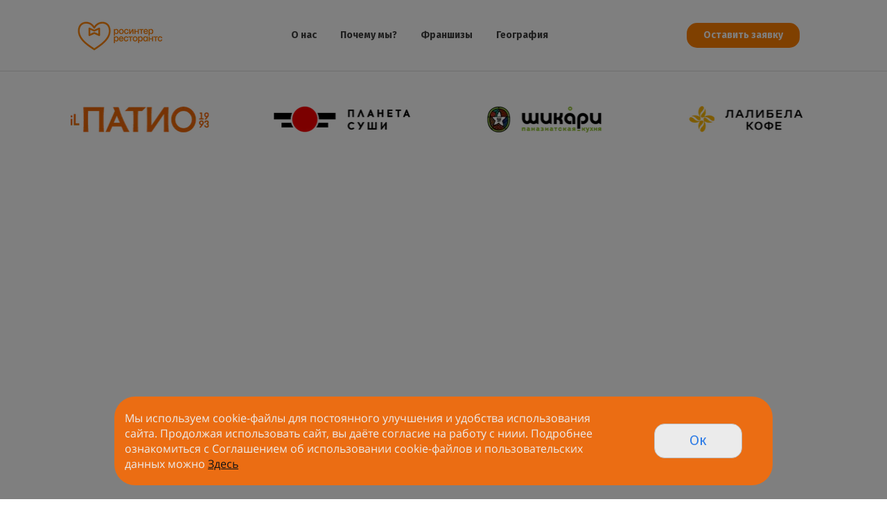

--- FILE ---
content_type: text/html
request_url: https://franchising.ru/
body_size: 21248
content:
<!DOCTYPE html><html><head><meta http-equiv="X-UA-Compatible" content="IE=edge" /><meta charset="utf-8" /><link rel="icon" type="image/x-icon" href="/m/197a09ac8cf6f8288def3e18abec0d05/7869444c0e673c4949e5e168fca9ebe9.ico"><meta name="viewport" content="width=device-width, initial-scale=1.0"><script>window.creatium = window.cr = window.plp = {"creatium":true,"visit_id":null,"site_id":0,"page_id":3217934,"content_id":4840432,"lang":"ru","time":1769762238,"screens":"screens-xs-sm-md-lg","animations":[],"cookies":{},"scroll":{"snapping":false},"device":"other","async":{"js_adaptive_sections":"\/app\/a?id=4840432","js":["\/assets\/3.7\/vendors-async.js?v=1659202759","\/assets\/3.7\/swiper-async.js?v=1659202759"],"css":["\/assets\/3.7\/vendors-async.css?v=1659202759","\/assets\/3.7\/hovercss-async.css?v=1659202759"]}};window.plp_page_id = 3217934;window.plp_content_id = 4840432;window.plp_lang = "ru";window.lptag = "430b4048f803871176256b872c28c758nIAjpLyqtRQFhtrW2WOwVP7cvHEacImGtf9ZQ3DjZ0s3bDs59t/rzGaoNnVXvPHn";window.creatium.api = function (v, cb) { creatium.api.queue.push([v, cb]) };window.creatium.api.queue = [];window.error_handler = function (e, fn_id) {    window.console && console.log && console.log(fn_id);    window['error_handler_' + fn_id] && eval(window['error_handler_' + fn_id]);    window.trackJs && trackJs.track(e);    window.console && console.error && console.error(e.message);};setTimeout(function(){try{x=new(XMLHttpRequest||ActiveXObject),x.open('PUT','/',1),x.send(window.lptag+'\n'+document.referrer+'\n'+(location.pathname+location.search))}catch(a){}},1e3);</script><link type="text/css" rel="stylesheet" href="/assets/3.7/vendors.css?v=1659202759"><link type="text/css" rel="stylesheet" href="/assets/3.7/default.css?v=1659202759"><link type="text/css" rel="stylesheet" href="/assets/3.7/nodes.css?v=1659202759"><link type="text/css" rel="stylesheet" href="/assets/3.7/vendors-sync.css?v=1647424533"><script defer type="text/javascript" src="/assets/3.7/vendors.js?v=1659202758"></script><script defer type="text/javascript" src="/assets/3.7/default.js?v=1659202759"></script><script defer type="text/javascript" src="/assets/3.7/nodes.js?v=1659202759"></script><link rel="preload" href="/assets/3.7/vendors-sync.js?v=1659202759" as="script"><style>.metahtml.css0 .hamburger1 {
  position: relative;
}

.metahtml.css0 .hamburger1-header {
  display: flex;
  align-items: center;
  width: 100%;
}

.metahtml.css0 .hamburger1-altmenu {
  flex-grow: 1;
  order: 1;
}

.metahtml.css0 .hamburger1-toggle {
  width: 34px;
  height: 20.4px;
  flex: 0 0 34px;
  margin: 5px;
  cursor: pointer;
  margin-top: 0;
  order: 2;
  position: relative;
}

.metahtml.css0 .hamburger1-toggle span {
  display: block;
  position: absolute;
  height: 5px;
  width: 100%;
  background: rgb(255, 128, 0);
  border-radius: 9px;
  opacity: 1;
  left: 0;
  -webkit-transform: rotate(0deg);
  -moz-transform: rotate(0deg);
  -o-transform: rotate(0deg);
  transform: rotate(0deg);
  -webkit-transition: .3s ease-in-out;
  -moz-transition: .3s ease-in-out;
  -o-transition: .3s ease-in-out;
  transition: .3s ease-in-out;
}

.metahtml.css0 .hamburger1-toggle span:nth-child(1) {
  top: 0px;
}

.metahtml.css0 .hamburger1-toggle span:nth-child(2),
.metahtml.css0 .hamburger1-toggle span:nth-child(3) {
  top: 10px;
}

.metahtml.css0 .hamburger1-toggle span:nth-child(4) {
  top: 20px;
}

.metahtml.css0 .hamburger1-toggle.is-expanded span:nth-child(1) {
  top: 10px;
  width: 0%;
  left: 50%;
  opacity: 0;
}

.metahtml.css0 .hamburger1-toggle.is-expanded span:nth-child(2) {
  -webkit-transform: rotate(45deg);
  -moz-transform: rotate(45deg);
  -o-transform: rotate(45deg);
  transform: rotate(45deg);
}

.metahtml.css0 .hamburger1-toggle.is-expanded span:nth-child(3) {
  -webkit-transform: rotate(-45deg);
  -moz-transform: rotate(-45deg);
  -o-transform: rotate(-45deg);
  transform: rotate(-45deg);
}

.metahtml.css0 .hamburger1-toggle.is-expanded span:nth-child(4) {
  top: 10.2px;
  width: 0%;
  left: 50%;
  opacity: 0;
}
.node.css1  { color: #333; padding-top: 5px; padding-bottom: 5px; padding-left: 5px; padding-right: 5px }
.node.css1 a { color: rgb(25, 112, 230) }

.node.css2 .bgimage { height: 40px }
.node.css2 img.selectable { max-height: 40px }
.node.css2 .proportions { width: 95.32467532467533px; padding-top: 40px }

.node.css3 .bgimage { height: 52px }
.node.css3 img.selectable { max-height: 52px }
.node.css3 .proportions { width: 123.92207792207792px; padding-top: 52px }

.btn.css4 { background-color: rgba(255, 255, 255, 0);border-top-left-radius: 0px;border-top-right-radius: 0px;border-bottom-right-radius: 0px;border-bottom-left-radius: 0px;border-style: solid;border-top-width: 0px;border-bottom-width: 0px;border-left-width: 0px;border-right-width: 0px;border-color: rgb(255, 255, 255);padding-top: 6px;padding-bottom: 6px;font-size: 14px;font-weight: bold;color: rgb(61, 61, 61)!important; } .btn.css4:hover, .btn.css4.hover { background-color: rgba(230, 230, 230, 0);border-color: rgb(230, 230, 230);color: rgb(100, 100, 100)!important; } .btn.css4:active, .btn.css4.active { background-color: rgba(230, 230, 230, 0);border-color: rgb(184, 184, 184);color: rgb(0, 0, 0)!important; } .btn.css4:before {  } .btn.css4:active:before, .btn.css4.active:before { background-color: rgba(230, 230, 230, 0); }
.btn.css5 { background-color: rgb(255, 128, 0);border-top-left-radius: 15px;border-top-right-radius: 15px;border-bottom-right-radius: 15px;border-bottom-left-radius: 15px;border-style: solid;border-top-width: 0px;border-bottom-width: 0px;border-left-width: 0px;border-right-width: 0px;border-color: rgb(204, 102, 0);padding-top: 8px;padding-bottom: 8px;font-size: 14px;font-weight: bold;color: rgb(255, 255, 255)!important; } .btn.css5:hover, .btn.css5.hover { background-color: rgb(230, 115, 0);border-color: rgb(163, 82, 0);color: rgb(255, 255, 255)!important; } .btn.css5:active, .btn.css5.active { background-color: rgb(207, 104, 0);border-color: rgb(184, 92, 0);color: rgb(255, 255, 255)!important; } .btn.css5:before {  } .btn.css5:active:before, .btn.css5.active:before { background-color: rgb(207, 104, 0); }
.node.css6  { color: #333; padding-top: 10px; padding-bottom: 10px; padding-left: 5px; padding-right: 5px }
.node.css6 a { color: rgb(25, 112, 230) }

.node.css7  { color: #333; padding-top: 0px; padding-bottom: 0px; padding-left: 5px; padding-right: 5px }
.node.css7 a { color: rgb(25, 112, 230) }

.metahtml.css8 .hamburger1 {
  position: relative;
}

.metahtml.css8 .hamburger1-header {
  display: flex;
  align-items: center;
  width: 100%;
}

.metahtml.css8 .hamburger1-altmenu {
  flex-grow: 1;
  order: 1;
}

.metahtml.css8 .hamburger1-toggle {
  width: 34px;
  height: 20.4px;
  flex: 0 0 34px;
  margin: 5px;
  cursor: pointer;
  margin-top: 0;
  order: 2;
  position: relative;
}

.metahtml.css8 .hamburger1-toggle span {
  display: block;
  position: absolute;
  height: 5px;
  width: 100%;
  background: rgb(255, 128, 0);
  border-radius: 9px;
  opacity: 1;
  left: 0;
  -webkit-transform: rotate(0deg);
  -moz-transform: rotate(0deg);
  -o-transform: rotate(0deg);
  transform: rotate(0deg);
  -webkit-transition: .3s ease-in-out;
  -moz-transition: .3s ease-in-out;
  -o-transition: .3s ease-in-out;
  transition: .3s ease-in-out;
}

.metahtml.css8 .hamburger1-toggle span:nth-child(1) {
  top: 0px;
}

.metahtml.css8 .hamburger1-toggle span:nth-child(2),
.metahtml.css8 .hamburger1-toggle span:nth-child(3) {
  top: 10px;
}

.metahtml.css8 .hamburger1-toggle span:nth-child(4) {
  top: 20px;
}

.metahtml.css8 .hamburger1-toggle.is-expanded span:nth-child(1) {
  top: 10px;
  width: 0%;
  left: 50%;
  opacity: 0;
}

.metahtml.css8 .hamburger1-toggle.is-expanded span:nth-child(2) {
  -webkit-transform: rotate(45deg);
  -moz-transform: rotate(45deg);
  -o-transform: rotate(45deg);
  transform: rotate(45deg);
}

.metahtml.css8 .hamburger1-toggle.is-expanded span:nth-child(3) {
  -webkit-transform: rotate(-45deg);
  -moz-transform: rotate(-45deg);
  -o-transform: rotate(-45deg);
  transform: rotate(-45deg);
}

.metahtml.css8 .hamburger1-toggle.is-expanded span:nth-child(4) {
  top: 10.2px;
  width: 0%;
  left: 50%;
  opacity: 0;
}
.btn.css9 { background-color: rgba(255, 255, 255, 0);border-top-left-radius: 0px;border-top-right-radius: 0px;border-bottom-right-radius: 0px;border-bottom-left-radius: 0px;border-style: solid;border-top-width: 0px;border-bottom-width: 0px;border-left-width: 0px;border-right-width: 0px;border-color: rgb(255, 255, 255);padding-top: 6px;padding-bottom: 6px;font-size: 14px;color: rgb(61, 61, 61)!important; } .btn.css9:hover, .btn.css9.hover { background-color: rgba(230, 230, 230, 0);border-color: rgb(230, 230, 230);color: rgb(100, 100, 100)!important; } .btn.css9:active, .btn.css9.active { background-color: rgba(230, 230, 230, 0);border-color: rgb(184, 184, 184);color: rgb(0, 0, 0)!important; } .btn.css9:before {  } .btn.css9:active:before, .btn.css9.active:before { background-color: rgba(230, 230, 230, 0); }
.node.css10 > .wrapper1 { background-color: rgb(255, 255, 255) }
.node.css10  { color: #333 }
.node.css10  > .padding_top { padding-top: 10px }
.node.css10  > .padding_bottom { padding-bottom: 10px }
.node.css10 a { color: rgb(25, 112, 230) }


.screen-xs .node.css12 img { max-width: 114.80000000000001px!important }

.node.css13  { color: #333; padding-top: 0px; padding-bottom: 0px; padding-left: 0px; padding-right: 0px }
.node.css13 a { color: rgb(25, 112, 230) }

.node.css14 .padding { height: 20px }

/* vk css */

.metahtml.css15 .vk-prev {
  display: none;
}

.metahtml.css15 .vk-wrap {
  position: relative;
  width: 95%;
  padding-top: 53.67231638418079%;
  margin: 0 auto;
}

.metahtml.css15 #true.vk-wrap {
  padding-top: unset;
  height: 600px;
}

.screen-xs .metahtml.css15 #true.vk-wrap {
  padding-top: unset;
  height: 400px;
}

.screen-xs .metahtml.css15 .vk-wrap.true {
  width: 100%;
  padding-top: 56.497175141242934%;
}

.metahtml.css15 .vk-prev {
  background-image: url(https:/m/s/73o5jni061/09abb81a3bd0603d56beff274364d2de/e5cfa7854225ef3e25ad803a30537e03.jpg);
  background-size: 100% 100%;
  background-position: center;
  background-repeat: no-repeat;
  position: absolute;
  width: 100%;
  height: 100%;
  top: 0;
}

.metahtml.css15 .vk-prev.true {
  background-image: url(/m/ef0dea4a729da253a682732baceaa125/c2add1c367b952e2526a0208d3c37215.jpg);
  background-size: 100% 100%;
  background-position: center;
  background-repeat: no-repeat;
  cursor: pointer;
  z-index: 2000;
}

.metahtml.css15 .vk-prev.false .prev_play_btn,
.metahtml.css15 .vk-prev.true .prev_play_btn.false {
  display: none;
}

.metahtml.css15 .vk-prev.true .prev_play_btn.true {
  display: block;
}

.metahtml.css15 .vk-prev.true .prev_play_btn.true {
  position: absolute;
  width: 100%;
  height: 100%;
  display: flex;
  justify-content: center;
  align-items: center;
}

.metahtml.css15 .vk-prev.true .prev_play_btn.true .prev_play_btn_bg {
  border-radius: 50%;
  background-color: rgba(0, 0, 0, .5);
  transition: background .2s, transform .2s;
  transition-timing-function: ease-out;
  padding: 21px;
  line-height: 0em;
}

.metahtml.css15 .vk-prev.true:hover .prev_play_btn.true .prev_play_btn_bg {
  background-color: rgba(0, 0, 0, .6);
  transform: scale(1.15);
}

/* rutube css */

.metahtml.css15 .rutube_wrap {
  position: relative;
  width: 70%;
  padding-top: 39.548022598870055%;
  margin: 0 auto;
}

.screen-xs .metahtml.css15 .rutube_wrap.true {
  width: 100%;
  padding-top: 56.497175141242934%;
}

.metahtml.css15 .rutube-prev {
  background-image: url(https:/m/s/94l41km061/09abb81a3bd0603d56beff274364d2de/9c6eff6dc5816d9763bfbbcf4afa260f.jpg);
  background-size: 100% 100%;
  background-position: center;
  background-repeat: no-repeat;
  position: absolute;
  width: 100%;
  height: 100%;
  top: 0;
}

.metahtml.css15 .rutube-prev.true {
  background-image: url(/m/09abb81a3bd0603d56beff274364d2de/e740d948cb9fda78809392815e517051.jpg);
  background-size: 100% 100%;
  background-position: center;
  background-repeat: no-repeat;
  cursor: pointer;
  z-index: 2000;
}

.metahtml.css15 .rutube-prev.false .prev_play_btn,
.metahtml.css15 .rutube-prev.true .prev_play_btn.false {
  display: none;
}

.metahtml.css15 .rutube-prev.true .prev_play_btn.true {
  display: block;
}

.metahtml.css15 .rutube-prev.true .prev_play_btn.true {
  position: absolute;
  width: 100%;
  height: 100%;
  display: flex;
  justify-content: center;
  align-items: center;
}

.metahtml.css15 .rutube-prev.true .prev_play_btn.true .prev_play_btn_bg {
  border-radius: 50%;
  background-color: rgba(0, 0, 0, .5);
  transition: background .2s, transform .2s;
  transition-timing-function: ease-out;
  padding: 21px;
  line-height: 0em;
}

.metahtml.css15 .rutube-prev.true:hover .prev_play_btn.true .prev_play_btn_bg {
  background-color: rgba(0, 0, 0, .6);
  transform: scale(1.15);
}

/** kinescope css **/

.metahtml.css15 .kinescope-player {
  position: relative;
  width: 95%;
  padding-top: 53.67231638418079%;
  margin: 0 auto;
}

.screen-xs .metahtml.css15 .kinescope-player.true {
  width: 100%;
  padding-top: 56.497175141242934%;
}

.metahtml.css15 .only-for-editor {
  position: absolute;
  width: 100%;
  height: 100%;
  top: 0;
  left: 0;
  overflow: hidden;
}
.node.css16  { color: #333; padding-top: 5px; padding-bottom: 0px; padding-left: 5px; padding-right: 5px }
.node.css16 a { color: rgb(25, 112, 230) }

.node.css17 > .wrapper1 { background-color: white }
.node.css17  { color: #333 }
.node.css17  > .padding_top { padding-top: 30px }
.node.css17  > .padding_bottom { padding-bottom: 30px }
.screen-md .node.css17  > .padding_bottom { padding-bottom: 70px!important }
.screen-xs .node.css17  > .padding_bottom { padding-bottom: 70px!important }
.node.css17 a { color: rgb(25, 112, 230) }

.textable.css18  { text-align: center; font-family: "Fira Sans"; font-size: 40px; line-height: 1.1; letter-spacing: 0em; opacity: 1 }
.screen-md .textable.css18  { font-size: 40px!important }
.screen-sm .textable.css18  { font-size: 36px!important }
.screen-xs .textable.css18  { text-align: center!important; font-size: 28px!important }

.textable.css19  { text-align: center; font-family: "Fira Sans"; font-size: 28px; line-height: 1.2; letter-spacing: 0em; opacity: 1 }
.screen-md .textable.css19  { font-size: 24px!important }
.screen-sm .textable.css19  { font-size: 20px!important }
.screen-xs .textable.css19  { font-size: 18px!important }

.metahtml.css20 .tabs6-root {
  position: relative;
}

.metahtml.css20 .tabs6-pagination {
  text-align: center;
  display: flex;
  align-content: stretch;
}

.metahtml.css20 .tabs6-page {
  position: relative;
  transition: all 0.25s;
  padding: 10px 5px;
  color: rgba(51, 51, 51, 0.75);
  font-size: 14px;
  flex-grow: 1;
  background-color: rgb(255, 179, 102);
  border-radius: 25px 25px 0px 0px;
  border-top: 15px solid white;
}

.metahtml.css20 .tabs6-page:hover {
  color: rgb(255, 255, 255);
}

.metahtml.css20 .tabs6-page.is-active {
  color: rgb(255, 255, 255);
  background-color: rgb(255, 128, 0);
  border-bottom-color: transparent;
  border-radius: 25px 25px 0px 0px;
  border-top: 15px solid rgb(255, 128, 0);
}

.metahtml.css20 .tabs6-label {
  display: inline-block;
  vertical-align: middle;
  margin: 2px 4px;
}

.metahtml.css20 .tabs6-icon-container {
  width: 30px;
  height: 30px;
  vertical-align: middle;
  display: none;
}

.metahtml.css20 .tabs6-icon-container > * {
  position: absolute;
  width: 30px;
  height: 30px;
}

.metahtml.css20 .tabs6-icon-separator {
  display: none;
  height: 5px;
}

.metahtml.css20 .tabs6-page .tabs6-icon-active {
  opacity: 0;
  transition: opacity 250ms;
}

.metahtml.css20 .tabs6-page.is-active .tabs6-icon-active {
  opacity: 1;
}

.metahtml.css20 .tabs6-page:hover .tabs6-icon-active {
  opacity: 1;
}

.metahtml.css20 .tabs6-root {
  border: 7px solid rgb(255, 128, 0);
  border-radius: 0px 0px 25px 25px;
  border-top-width: 7px;
  padding: 14px;
}
 .svgicon.css21 path, .svgicon.css21 circle, .svgicon.css21 polygon, .svgicon.css21 rect { fill: rgb(51, 51, 51) } .svgicon.css21 defs > path { fill: none }  .svgicon.css21 path[fill="none"], .svgicon.css21 circle[fill="none"], .svgicon.css21 polygon[fill="none"], .svgicon.css21 rect[fill="none"] { fill: none } 
 .svgicon.css22 path, .svgicon.css22 circle, .svgicon.css22 polygon, .svgicon.css22 rect { fill: rgb(255, 255, 255) } .svgicon.css22 defs > path { fill: none }  .svgicon.css22 path[fill="none"], .svgicon.css22 circle[fill="none"], .svgicon.css22 polygon[fill="none"], .svgicon.css22 rect[fill="none"] { fill: none } 
.textable.css23  { text-align: center; font-family: "Fira Sans"; font-size: 48px; line-height: 1.2; letter-spacing: 0em; color: rgb(255, 127, 0); opacity: 1 }
.screen-md .textable.css23  { font-size: 48px!important }
.screen-sm .textable.css23  { font-size: 36px!important }
.screen-xs .textable.css23  { font-size: 32px!important }

.textable.css24  { text-align: center; font-family: "Open Sans"; font-size: 16px; line-height: 1.6; letter-spacing: 0em; opacity: 1 }
.screen-sm .textable.css24  { font-size: 12px!important }
.screen-xs .textable.css24  { font-size: 12px!important }

.node.css25 .padding { height: 40px }

.textable.css26  { text-align: center; font-family: "Open Sans"; font-size: 18px; line-height: 1.4; letter-spacing: 0em; opacity: 1 }
.screen-xs .textable.css26  { font-size: 14px!important }

/* vk css */

.metahtml.css27 .vk-prev {
  display: none;
}

.metahtml.css27 .vk-wrap {
  position: relative;
  width: 95%;
  padding-top: 53.67231638418079%;
  margin: 0 auto;
}

.metahtml.css27 #true.vk-wrap {
  padding-top: unset;
  height: 600px;
}

.screen-xs .metahtml.css27 #true.vk-wrap {
  padding-top: unset;
  height: 400px;
}

.screen-xs .metahtml.css27 .vk-wrap.true {
  width: 100%;
  padding-top: 56.497175141242934%;
}

.metahtml.css27 .vk-prev {
  background-image: url(https:/m/s/73o5jni061/09abb81a3bd0603d56beff274364d2de/e5cfa7854225ef3e25ad803a30537e03.jpg);
  background-size: 100% 100%;
  background-position: center;
  background-repeat: no-repeat;
  position: absolute;
  width: 100%;
  height: 100%;
  top: 0;
}

.metahtml.css27 .vk-prev.true {
  background-image: url(/m/ef0dea4a729da253a682732baceaa125/c2add1c367b952e2526a0208d3c37215.jpg);
  background-size: 100% 100%;
  background-position: center;
  background-repeat: no-repeat;
  cursor: pointer;
  z-index: 2000;
}

.metahtml.css27 .vk-prev.false .prev_play_btn,
.metahtml.css27 .vk-prev.true .prev_play_btn.false {
  display: none;
}

.metahtml.css27 .vk-prev.true .prev_play_btn.true {
  display: block;
}

.metahtml.css27 .vk-prev.true .prev_play_btn.true {
  position: absolute;
  width: 100%;
  height: 100%;
  display: flex;
  justify-content: center;
  align-items: center;
}

.metahtml.css27 .vk-prev.true .prev_play_btn.true .prev_play_btn_bg {
  border-radius: 50%;
  background-color: rgba(0, 0, 0, .5);
  transition: background .2s, transform .2s;
  transition-timing-function: ease-out;
  padding: 21px;
  line-height: 0em;
}

.metahtml.css27 .vk-prev.true:hover .prev_play_btn.true .prev_play_btn_bg {
  background-color: rgba(0, 0, 0, .6);
  transform: scale(1.15);
}

/* rutube css */

.metahtml.css27 .rutube_wrap {
  position: relative;
  width: 70%;
  padding-top: 39.548022598870055%;
  margin: 0 auto;
}

.screen-xs .metahtml.css27 .rutube_wrap.true {
  width: 100%;
  padding-top: 56.497175141242934%;
}

.metahtml.css27 .rutube-prev {
  background-image: url(https:/m/s/94l41km061/09abb81a3bd0603d56beff274364d2de/9c6eff6dc5816d9763bfbbcf4afa260f.jpg);
  background-size: 100% 100%;
  background-position: center;
  background-repeat: no-repeat;
  position: absolute;
  width: 100%;
  height: 100%;
  top: 0;
}

.metahtml.css27 .rutube-prev.true {
  background-image: url(/m/09abb81a3bd0603d56beff274364d2de/e740d948cb9fda78809392815e517051.jpg);
  background-size: 100% 100%;
  background-position: center;
  background-repeat: no-repeat;
  cursor: pointer;
  z-index: 2000;
}

.metahtml.css27 .rutube-prev.false .prev_play_btn,
.metahtml.css27 .rutube-prev.true .prev_play_btn.false {
  display: none;
}

.metahtml.css27 .rutube-prev.true .prev_play_btn.true {
  display: block;
}

.metahtml.css27 .rutube-prev.true .prev_play_btn.true {
  position: absolute;
  width: 100%;
  height: 100%;
  display: flex;
  justify-content: center;
  align-items: center;
}

.metahtml.css27 .rutube-prev.true .prev_play_btn.true .prev_play_btn_bg {
  border-radius: 50%;
  background-color: rgba(0, 0, 0, .5);
  transition: background .2s, transform .2s;
  transition-timing-function: ease-out;
  padding: 21px;
  line-height: 0em;
}

.metahtml.css27 .rutube-prev.true:hover .prev_play_btn.true .prev_play_btn_bg {
  background-color: rgba(0, 0, 0, .6);
  transform: scale(1.15);
}

/** kinescope css **/

.metahtml.css27 .kinescope-player {
  position: relative;
  width: 100%;
  padding-top: 56.497175141242934%;
  margin: 0 auto;
}

.screen-xs .metahtml.css27 .kinescope-player.true {
  width: 100%;
  padding-top: 56.497175141242934%;
}

.metahtml.css27 .only-for-editor {
  position: absolute;
  width: 100%;
  height: 100%;
  top: 0;
  left: 0;
  overflow: hidden;
}
.textable.css28  { text-align: left; font-family: "Fira Sans"; font-size: 28px; line-height: 1.2; letter-spacing: 0em; opacity: 1 }
.screen-md .textable.css28  { font-size: 24px!important }
.screen-sm .textable.css28  { font-size: 20px!important }
.screen-xs .textable.css28  { font-size: 18px!important }

.btn.css29 { background-color: rgb(255, 129, 0);border-top-left-radius: 15px;border-top-right-radius: 15px;border-bottom-right-radius: 15px;border-bottom-left-radius: 15px;border-style: solid;border-top-width: 0px;border-bottom-width: 0px;border-left-width: 0px;border-right-width: 0px;border-color: rgb(204, 103, 0);padding-top: 8px;padding-bottom: 8px;font-size: 14px;font-weight: bold;color: rgb(255, 255, 255)!important; } .btn.css29:hover, .btn.css29.hover { background-color: rgb(230, 116, 0);border-color: rgb(163, 83, 0);color: rgb(255, 255, 255)!important; } .btn.css29:active, .btn.css29.active { background-color: rgb(207, 104, 0);border-color: rgb(184, 93, 0);color: rgb(255, 255, 255)!important; } .btn.css29:before {  } .btn.css29:active:before, .btn.css29.active:before { background-color: rgb(207, 104, 0); }
.node.css30 .bgimage { height: 20px }
.node.css30 img.selectable { max-height: 20px }
.node.css30 .proportions { width: 12800px; padding-top: 20px }

.node.css31  { color: #333; padding-top: 10px; padding-bottom: 10px; padding-left: 10px; padding-right: 10px }
.node.css31 a { color: rgb(25, 112, 230) }

.node.css32 > .wrapper1 { background-color: white }
.node.css32  { color: #333 }
.node.css32  > .padding_top { padding-top: 20px }
.node.css32  > .padding_bottom { padding-bottom: 20px }
.node.css32 a { color: rgb(25, 112, 230) }

.textable.css33  { text-align: center; font-family: "Fira Sans"; font-size: 40px; line-height: 1.2; letter-spacing: 0em; opacity: 1 }
.screen-sm .textable.css33  { font-size: 36px!important }
.screen-xs .textable.css33  { font-size: 28px!important }

.node.css34 .bgimage { height: 120px }
.node.css34 img.selectable { max-height: 120px }
.node.css34 .proportions { width: 120px; padding-top: 120px }

.textable.css35  { text-align: left; font-family: "Open Sans"; font-size: 16px; line-height: 1.6; letter-spacing: 0em; opacity: 1 }
.screen-md .textable.css35  { font-size: 16px!important }
.screen-sm .textable.css35  { font-size: 14px!important }
.screen-xs .textable.css35  { font-size: 14px!important }

.node.css36 .bgimage { height: 20px }
.node.css36 img.selectable { max-height: 20px }
.node.css36 .proportions { width: 19200px; padding-top: 20px }

.metahtml.css37 .slider1-root {
  position: relative;
  display: flex;
  align-items: center;
  min-height: 100px;
}

.metahtml.css37 .slider1-container {
  margin: 0 0px;
  flex-grow: 1;
}

.metahtml.css37 .slider1-previous,
.metahtml.css37 .slider1-next {
  display: inline;
  flex: 0 0 47;
  height: 47px;
  width: 100%px;
  font-size: 47px;
  line-height: 47px;
  text-align: center;
  border-radius: 100%;
  border: 0px solid rgb(107, 107, 107);
  color: rgb(232, 232, 232);
  opacity: 0.8;
  position: absolute;
  margin: 0 11px;
}

.metahtml.css37 .slider1-previous img,
.metahtml.css37 .slider1-next img {
  width: 47px;
  padding: 0px;
}

.metahtml.css37 .slider1-previous {
  left: 0;
}

.metahtml.css37 .slider1-previous:hover {
  opacity: 1;
}

.metahtml.css37 .slider1-previous i {
  margin-right: 3.1333333333333333px;
}

.metahtml.css37 .slider1-next {
  right: 0;
}

.metahtml.css37 .slider1-next:hover {
  opacity: 1;
}

.metahtml.css37 .slider1-next i {
  margin-left: 3.1333333333333333px;
}

.metahtml.css37 .slider1-pagination {
  margin-top: 25px;
  position: absolute;
  bottom: 25px;
  width: 100%;
  text-align: center;
}

.metahtml.css37 .slider1-page {
  display: inline-block;
  width: 15px;
  height: 15px;
  background-color: rgb(143, 143, 143);
  border-radius: 100%;
  padding: 3px;
  transition: background-color 0.3s;
  vertical-align: middle;
  border: 1px solid rgb(255, 255, 255);
}

.metahtml.css37 .slider1-page + .slider1-page {
  margin-left: 10px;
}

.metahtml.css37 .slider1-page.is-active {
  background-color: rgb(255, 127, 0);
}

.metahtml.css37 .slider1-page:hover {
  opacity: 1;
}

.screen-xs .metahtml.css37 .slider1-previous,
.screen-xs .metahtml.css37 .slider1-next {
  display: inline;
  line-height: 47px;
  font-size: nullpx;
  height: 47px;
  width: 100%px;
  border: 0px solid rgb(107, 107, 107);
}

.screen-xs .metahtml.css37 .slider1-previous img,
.screen-xs .metahtml.css37 .slider1-next img {
  width: 47px;
  padding: 0px;
}

.screen-xs .metahtml.css37 .slider1-page {
  width: 1px;
  height: 1px;
  padding: 1px;
}

.screen-xs .metahtml.css37 .slider1-page + .slider1-page {
  margin-left: 1px;
}

.screen-xs .metahtml.css37 .slider1-container {
  margin: 0;
}
.node.css38  { color: #333; padding-top: 5px; padding-bottom: 0px; padding-left: 0px; padding-right: 0px }
.node.css38 a { color: rgb(25, 112, 230) }

.textable.css39  { text-align: center; font-family: "Fira Sans"; font-size: 28px; line-height: 1.2; letter-spacing: 0em; opacity: 1 }
.screen-md .textable.css39  { font-size: 24px!important }
.screen-sm .textable.css39  { font-size: 20px!important }
.screen-xs .textable.css39  { font-size: 20px!important }

.textable.css40  { text-align: left; font-family: "Open Sans"; font-size: 16px; line-height: 1.6; letter-spacing: 0em; opacity: 1 }
.screen-sm .textable.css40  { font-size: 14px!important }
.screen-xs .textable.css40  { font-size: 14px!important }

.textable.css41  { text-align: center; font-family: "Fira Sans"; font-size: 28px; line-height: 1.2; letter-spacing: 0em; opacity: 1 }
.screen-sm .textable.css41  { font-size: 20px!important }
.screen-xs .textable.css41  { font-size: 18px!important }

.textable.css42  { text-align: center; font-family: "Fira Sans"; font-size: 34px; line-height: 1.1; letter-spacing: 0em; opacity: 1 }
.screen-sm .textable.css42  { font-size: 36px!important }
.screen-xs .textable.css42  { text-align: center!important; font-size: 24px!important }

.node.css43  { color: #333; padding-top: 25px; padding-bottom: 16px; padding-left: 5px; padding-right: 5px }
.node.css43 a { color: rgb(25, 112, 230) }

.textable.css44  { text-align: center; font-family: "Open Sans"; font-size: 16px; line-height: 1.4; letter-spacing: 0em; opacity: 1 }
.screen-sm .textable.css44  { font-size: 14px!important }
.screen-xs .textable.css44  { text-align: center!important; font-size: 14px!important }

.metahtml.css45 .slider1-root {
  position: relative;
  display: flex;
  align-items: center;
  min-height: 100px;
}

.metahtml.css45 .slider1-container {
  margin: 0 0px;
  flex-grow: 1;
}

.metahtml.css45 .slider1-previous,
.metahtml.css45 .slider1-next {
  display: inline;
  flex: 0 0 60;
  height: 80px;
  width: 100%px;
  font-size: 60px;
  line-height: 80px;
  text-align: center;
  border-radius: 100%;
  border: 0px solid rgb(107, 107, 107);
  color: rgb(232, 232, 232);
  opacity: 0.8;
  position: absolute;
  margin: 0 11px;
}

.metahtml.css45 .slider1-previous img,
.metahtml.css45 .slider1-next img {
  width: 60px;
  padding: 10px;
}

.metahtml.css45 .slider1-previous {
  left: 0;
}

.metahtml.css45 .slider1-previous:hover {
  opacity: 1;
}

.metahtml.css45 .slider1-previous i {
  margin-right: 4px;
}

.metahtml.css45 .slider1-next {
  right: 0;
}

.metahtml.css45 .slider1-next:hover {
  opacity: 1;
}

.metahtml.css45 .slider1-next i {
  margin-left: 4px;
}

.metahtml.css45 .slider1-pagination {
  margin-top: 25px;
  position: absolute;
  bottom: 25px;
  width: 100%;
  text-align: center;
}

.metahtml.css45 .slider1-page {
  display: inline-block;
  width: 15px;
  height: 15px;
  background-color: rgb(110, 110, 110);
  border-radius: 100%;
  padding: 3px;
  transition: background-color 0.3s;
  vertical-align: middle;
  border: 1px solid rgb(255, 255, 255);
}

.metahtml.css45 .slider1-page + .slider1-page {
  margin-left: 10px;
}

.metahtml.css45 .slider1-page.is-active {
  background-color: rgb(255, 127, 0);
}

.metahtml.css45 .slider1-page:hover {
  opacity: 1;
}

.screen-xs .metahtml.css45 .slider1-previous,
.screen-xs .metahtml.css45 .slider1-next {
  display: inline;
  line-height: 80px;
  font-size: nullpx;
  height: 80px;
  width: 100%px;
  border: 0px solid rgb(107, 107, 107);
}

.screen-xs .metahtml.css45 .slider1-previous img,
.screen-xs .metahtml.css45 .slider1-next img {
  width: 60px;
  padding: 10px;
}

.screen-xs .metahtml.css45 .slider1-page {
  width: 5px;
  height: 5px;
  padding: 5px;
}

.screen-xs .metahtml.css45 .slider1-page + .slider1-page {
  margin-left: 5px;
}

.screen-xs .metahtml.css45 .slider1-container {
  margin: 0;
}
.textable.css46  { text-align: left; font-family: "Fira Sans"; font-size: 28px; line-height: 1.2; letter-spacing: 0em; opacity: 1 }
.screen-md .textable.css46  { font-size: 24px!important }
.screen-sm .textable.css46  { font-size: 20px!important }
.screen-xs .textable.css46  { font-size: 20px!important }

.node.css47 .padding { height: 80px }

.textable.css48  { text-align: left; font-family: "Fira Sans"; font-size: 28px; line-height: 1.2; letter-spacing: 0em; opacity: 1 }
.screen-md .textable.css48  { font-size: 24px!important }
.screen-sm .textable.css48  { font-size: 20px!important }
.screen-xs .textable.css48  { text-align: center!important; font-size: 18px!important }

.textable.css49  { text-align: left; font-family: "Fira Sans"; font-size: 28px; line-height: 1.2; letter-spacing: 0em; opacity: 1 }
.screen-md .textable.css49  { font-size: 24px!important }
.screen-sm .textable.css49  { font-size: 20px!important }
.screen-xs .textable.css49  { text-align: center!important; font-size: 20px!important }

.textable.css50  { text-align: center; font-family: "Fira Sans"; font-size: 40px; line-height: 1.1; letter-spacing: 0em; opacity: 1 }
.screen-sm .textable.css50  { font-size: 36px!important }
.screen-xs .textable.css50  { text-align: center!important; font-size: 28px!important }

.textable.css51  { text-align: center; font-family: "Fira Sans"; font-size: 28px; line-height: 1.2; letter-spacing: 0.1em; opacity: 1 }
.screen-md .textable.css51  { font-size: 24px!important }
.screen-sm .textable.css51  { font-size: 20px!important }
.screen-xs .textable.css51  { font-size: 18px!important }

.node.css52  { color: #333; padding-top: 25px; padding-bottom: 50px; padding-left: 5px; padding-right: 5px }
.node.css52 a { color: rgb(25, 112, 230) }

.textable.css53  { text-align: center; font-family: "Open Sans"; font-size: 16px; line-height: 1.6; letter-spacing: 0em; opacity: 1 }
.screen-sm .textable.css53  { font-size: 14px!important }
.screen-xs .textable.css53  { font-size: 14px!important }

.textable.css54  { text-align: center; font-family: "Open Sans"; font-size: 10px; line-height: 1.6; letter-spacing: 0em; opacity: 1 }

.node.css55 > .wrapper1 { background-color: rgba(243, 243, 243, 0.5); border-radius: 10px }
.node.css55  { color: #333 }
.node.css55 a { color: rgb(230, 25, 25) }

.node.css56  { color: #333 }
.node.css56 a { color: rgb(25, 112, 230) }

.node.css57 > .zero-grid { height: 405px }

.zero-layer.css58  > .zero-layer-axis > .zero-layer-frame > .cont { z-index: 8; transform: scale(1, 1)  }
.zero-layer.css58  > .zero-layer-axis { height: 405px }
.zero-layer.css58  > .zero-layer-axis > .zero-layer-frame { left: 70px; top: 60px; width: 115px; height: 60px }
.screen-sm .zero-layer.css58  > .zero-layer-axis > .zero-layer-frame { left: -12.5px!important; top: 12px!important; width: 260px!important; height: 358px!important }
.screen-xs .zero-layer.css58  > .zero-layer-axis > .zero-layer-frame { left: 0.63px!important; top: 0px!important; width: 260px!important; height: 370px!important }

.zero-layer.css59  > .zero-layer-axis > .zero-layer-frame > .cont { z-index: 9; transform: scale(1, 1)  }
.zero-layer.css59  > .zero-layer-axis { height: 405px }
.zero-layer.css59  > .zero-layer-axis > .zero-layer-frame { left: 45px; top: 20px; width: 175px }
.screen-sm .zero-layer.css59  > .zero-layer-axis > .zero-layer-frame { left: 45px!important; top: 30px!important; width: 115px!important }
.screen-xs .zero-layer.css59  > .zero-layer-axis > .zero-layer-frame { left: 40px!important; top: -105px!important; width: 115px!important }

.zero-layer.css60  > .zero-layer-axis > .zero-layer-frame > .textable { z-index: 10; transform: scale(1, 1)  }
.zero-layer.css60  > .zero-layer-axis { height: 405px }
.zero-layer.css60  > .zero-layer-axis > .zero-layer-frame { left: 52.5px; top: -17px; width: 277.5px }
.screen-sm .zero-layer.css60  > .zero-layer-axis > .zero-layer-frame { left: 45px!important; top: -61.5px!important; width: 175px!important }
.screen-xs .zero-layer.css60  > .zero-layer-axis > .zero-layer-frame { left: 38.13px!important; top: -8.5px!important; width: 175px!important }

.textable.css61  { text-align: left; font-family: "Fira Sans"; font-size: 28px; line-height: 1.2; letter-spacing: 0em; opacity: 1 }
.screen-sm .textable.css61  { font-size: 20px!important }
.screen-xs .textable.css61  { font-size: 18px!important }

.zero-layer.css62  > .zero-layer-axis > .zero-layer-frame > .textable { z-index: 11; transform: scale(1, 1)  }
.zero-layer.css62  > .zero-layer-axis { height: 405px }
.zero-layer.css62  > .zero-layer-axis > .zero-layer-frame { left: 0px; top: 41.5px; width: 460px }
.screen-sm .zero-layer.css62  > .zero-layer-axis > .zero-layer-frame { left: -4.37px!important; top: 9px!important; width: 248.75px!important }
.screen-xs .zero-layer.css62  > .zero-layer-axis > .zero-layer-frame { left: 35.94px!important; top: 60px!important; width: 238.13px!important }

.textable.css63  { text-align: left; font-family: "Open Sans"; font-size: 16px; line-height: 1.6; letter-spacing: 0em; opacity: 1 }
.screen-sm .textable.css63  { font-size: 14px!important; color: rgb(255, 129, 0)!important; opacity: 1!important }
.screen-xs .textable.css63  { font-size: 14px!important; color: rgb(255, 129, 0)!important; opacity: 1!important }

.zero-layer.css64  > .zero-layer-axis > .zero-layer-frame > .textable { z-index: 12; transform: scale(1, 1)  }
.zero-layer.css64  > .zero-layer-axis { height: 405px }
.zero-layer.css64  > .zero-layer-axis > .zero-layer-frame { left: 0px; top: -98.5px; width: 460px }
.screen-sm .zero-layer.css64  > .zero-layer-axis > .zero-layer-frame { left: 43.75px!important; top: 67.5px!important; width: 166.25px!important }
.screen-xs .zero-layer.css64  > .zero-layer-axis > .zero-layer-frame { left: 35.94px!important; top: 128.5px!important; width: 166.25px!important }

.zero-layer.css65  > .zero-layer-axis > .zero-layer-frame > .textable { z-index: 13; transform: scale(1, 1)  }
.zero-layer.css65  > .zero-layer-axis { height: 405px }
.zero-layer.css65  > .zero-layer-axis > .zero-layer-frame { left: 0px; top: -37px; width: 460px }
.screen-sm .zero-layer.css65  > .zero-layer-axis > .zero-layer-frame { left: 43.75px!important; top: -135px!important; width: 207.5px!important }
.screen-xs .zero-layer.css65  > .zero-layer-axis > .zero-layer-frame { left: 35.94px!important; top: 158.5px!important; width: 207.5px!important }

.node.css66 > .wrapper1 { background-color: rgba(243, 243, 243, 0.5); border-radius: 20px }
.node.css66  { color: #333 }
.node.css66 a { color: rgb(230, 25, 25) }

.node.css67 > .zero-grid { height: 529px }

.zero-layer.css68  > .zero-layer-axis > .zero-layer-frame > .cont { z-index: 8; transform: scale(1, 1)  }
.zero-layer.css68  > .zero-layer-axis { height: 529px }
.zero-layer.css68  > .zero-layer-axis > .zero-layer-frame { left: 41.25px; top: 40px; width: 277.5px; height: 394.5px }
.screen-md .zero-layer.css68  > .zero-layer-axis > .zero-layer-frame { left: 22.5px!important; top: 0px!important }
.screen-sm .zero-layer.css68  > .zero-layer-axis > .zero-layer-frame { left: -0.25px!important; top: 0px!important }
.screen-xs .zero-layer.css68  > .zero-layer-axis > .zero-layer-frame { left: 0px!important; top: 0px!important }

.zero-layer.css69  > .zero-layer-axis > .zero-layer-frame > .cont { z-index: 9; transform: scale(1, 1)  }
.zero-layer.css69  > .zero-layer-axis { height: 529px }
.zero-layer.css69  > .zero-layer-axis > .zero-layer-frame { left: 60px; top: 60px; width: 120px }
.screen-md .zero-layer.css69  > .zero-layer-axis > .zero-layer-frame { left: 41.25px!important; top: 20px!important }
.screen-sm .zero-layer.css69  > .zero-layer-axis > .zero-layer-frame { left: 30px!important; top: 20px!important }
.screen-xs .zero-layer.css69  > .zero-layer-axis > .zero-layer-frame { left: 30px!important; top: 20px!important }

.zero-layer.css70  > .zero-layer-axis > .zero-layer-frame > .textable { z-index: 10; transform: scale(1, 1)  }
.zero-layer.css70  > .zero-layer-axis { height: 529px }
.zero-layer.css70  > .zero-layer-axis > .zero-layer-frame { left: 60px; top: -33.5px; width: 200px }
.screen-md .zero-layer.css70  > .zero-layer-axis > .zero-layer-frame { left: 41.25px!important; top: -67.25px!important }
.screen-sm .zero-layer.css70  > .zero-layer-axis > .zero-layer-frame { left: 30px!important; top: -67.25px!important }
.screen-xs .zero-layer.css70  > .zero-layer-axis > .zero-layer-frame { left: 30px!important; top: -67.25px!important }

.zero-layer.css71  > .zero-layer-axis > .zero-layer-frame > .textable { z-index: 11; transform: scale(1, 1)  }
.zero-layer.css71  > .zero-layer-axis { height: 529px }
.zero-layer.css71  > .zero-layer-axis > .zero-layer-frame { left: 60px; top: 43px; width: 240px }
.screen-md .zero-layer.css71  > .zero-layer-axis > .zero-layer-frame { left: 41.25px!important; top: 0px!important }
.screen-sm .zero-layer.css71  > .zero-layer-axis > .zero-layer-frame { left: 30px!important; top: 0px!important }
.screen-xs .zero-layer.css71  > .zero-layer-axis > .zero-layer-frame { left: 30px!important; top: 0px!important }

.textable.css72  { text-align: left; font-family: "Open Sans"; font-size: 14px; line-height: 1.6; letter-spacing: 0em; color: rgb(255, 130, 0); opacity: 1 }
.screen-md .textable.css72  { color: rgb(255, 129, 0)!important; opacity: 1!important }
.screen-sm .textable.css72  { font-size: 14px!important; color: rgb(255, 129, 0)!important; opacity: 1!important }
.screen-xs .textable.css72  { font-size: 14px!important; color: rgb(255, 129, 0)!important; opacity: 1!important }

.zero-layer.css73  > .zero-layer-axis > .zero-layer-frame > .textable { z-index: 12; transform: scale(1, 1)  }
.zero-layer.css73  > .zero-layer-axis { height: 529px }
.zero-layer.css73  > .zero-layer-axis > .zero-layer-frame { left: 60px; top: -143px; width: 200px }
.screen-md .zero-layer.css73  > .zero-layer-axis > .zero-layer-frame { left: 41.25px!important; top: 58.5px!important }
.screen-sm .zero-layer.css73  > .zero-layer-axis > .zero-layer-frame { left: 30px!important; top: 56.5px!important }
.screen-xs .zero-layer.css73  > .zero-layer-axis > .zero-layer-frame { left: 30px!important; top: 56.5px!important }

.textable.css74  { text-align: left; font-family: "Open Sans"; font-size: 16px; line-height: 1.6; letter-spacing: 0em; opacity: 1 }
.screen-md .textable.css74  { font-size: 14px!important }
.screen-sm .textable.css74  { font-size: 14px!important }
.screen-xs .textable.css74  { font-size: 14px!important }

.zero-layer.css75  > .zero-layer-axis > .zero-layer-frame > .textable { z-index: 13; transform: scale(1, 1)  }
.zero-layer.css75  > .zero-layer-axis { height: 529px }
.zero-layer.css75  > .zero-layer-axis > .zero-layer-frame { left: 60px; top: -103px; width: 200px }
.screen-md .zero-layer.css75  > .zero-layer-axis > .zero-layer-frame { left: 41.25px!important; top: -163px!important }
.screen-sm .zero-layer.css75  > .zero-layer-axis > .zero-layer-frame { left: 30px!important; top: 86.5px!important }
.screen-xs .zero-layer.css75  > .zero-layer-axis > .zero-layer-frame { left: 30px!important; top: 86.5px!important }

.zero-layer.css76  > .zero-layer-axis > .zero-layer-frame > .cont { z-index: 8; transform: scale(1, 1)  }
.zero-layer.css76  > .zero-layer-axis { height: 529px }
.zero-layer.css76  > .zero-layer-axis > .zero-layer-frame { left: 41.25px; top: 40px; width: 277.5px; height: 394.5px }
.screen-md .zero-layer.css76  > .zero-layer-axis > .zero-layer-frame { left: 22.5px!important; top: 0px!important }
.screen-sm .zero-layer.css76  > .zero-layer-axis > .zero-layer-frame { left: 22.5px!important; top: 0px!important }
.screen-xs .zero-layer.css76  > .zero-layer-axis > .zero-layer-frame { left: 20px!important; top: 0px!important }

.zero-layer.css77  > .zero-layer-axis > .zero-layer-frame > .cont { z-index: 9; transform: scale(1, 1)  }
.zero-layer.css77  > .zero-layer-axis { height: 529px }
.zero-layer.css77  > .zero-layer-axis > .zero-layer-frame { left: 60px; top: 60px; width: 120px }
.screen-md .zero-layer.css77  > .zero-layer-axis > .zero-layer-frame { left: 41.25px!important; top: 20px!important }
.screen-sm .zero-layer.css77  > .zero-layer-axis > .zero-layer-frame { left: 41.25px!important; top: 20px!important }
.screen-xs .zero-layer.css77  > .zero-layer-axis > .zero-layer-frame { left: 41.25px!important; top: 20px!important }

.zero-layer.css78  > .zero-layer-axis > .zero-layer-frame > .textable { z-index: 10; transform: scale(1, 1)  }
.zero-layer.css78  > .zero-layer-axis { height: 529px }
.zero-layer.css78  > .zero-layer-axis > .zero-layer-frame { left: 60px; top: -33.5px; width: 200px }
.screen-md .zero-layer.css78  > .zero-layer-axis > .zero-layer-frame { left: 41.25px!important; top: -67.25px!important }
.screen-sm .zero-layer.css78  > .zero-layer-axis > .zero-layer-frame { left: 41.25px!important; top: -67.25px!important }
.screen-xs .zero-layer.css78  > .zero-layer-axis > .zero-layer-frame { left: 41.25px!important; top: -67.25px!important }

.zero-layer.css79  > .zero-layer-axis > .zero-layer-frame > .textable { z-index: 11; transform: scale(1, 1)  }
.zero-layer.css79  > .zero-layer-axis { height: 529px }
.zero-layer.css79  > .zero-layer-axis > .zero-layer-frame { left: 60px; top: 43px; width: 240px }
.screen-md .zero-layer.css79  > .zero-layer-axis > .zero-layer-frame { left: 41.25px!important; top: 0px!important }
.screen-sm .zero-layer.css79  > .zero-layer-axis > .zero-layer-frame { left: -11.25px!important; top: 0px!important }
.screen-xs .zero-layer.css79  > .zero-layer-axis > .zero-layer-frame { left: -11.25px!important; top: 0px!important }

.zero-layer.css80  > .zero-layer-axis > .zero-layer-frame > .textable { z-index: 12; transform: scale(1, 1)  }
.zero-layer.css80  > .zero-layer-axis { height: 529px }
.zero-layer.css80  > .zero-layer-axis > .zero-layer-frame { left: 60px; top: -143px; width: 200px }
.screen-md .zero-layer.css80  > .zero-layer-axis > .zero-layer-frame { left: 41.25px!important; top: 58.5px!important }
.screen-sm .zero-layer.css80  > .zero-layer-axis > .zero-layer-frame { left: 41.25px!important; top: 58.5px!important }
.screen-xs .zero-layer.css80  > .zero-layer-axis > .zero-layer-frame { left: 41.25px!important; top: 58.5px!important }

.zero-layer.css81  > .zero-layer-axis > .zero-layer-frame > .textable { z-index: 13; transform: scale(1, 1)  }
.zero-layer.css81  > .zero-layer-axis { height: 529px }
.zero-layer.css81  > .zero-layer-axis > .zero-layer-frame { left: 60px; top: -103px; width: 200px }
.screen-md .zero-layer.css81  > .zero-layer-axis > .zero-layer-frame { left: 41.25px!important; top: -163px!important }
.screen-sm .zero-layer.css81  > .zero-layer-axis > .zero-layer-frame { left: 41.25px!important; top: -163px!important }
.screen-xs .zero-layer.css81  > .zero-layer-axis > .zero-layer-frame { left: 41.25px!important; top: -163px!important }

.metahtml.css82 .form1-cover {
  padding: 20px 15px;
  background-color: rgb(255, 255, 255);
  border-color: rgb(33, 125, 249);
  border-style: none;
  border-width: 2px;
  border-radius: 5px;
  box-shadow: 0 3.3333333333333335px 10px 0px rgba(0, 0, 0, 0.1);
}
.node.css83  { color: #333; padding-top: 20px; padding-bottom: 20px; padding-left: 5px; padding-right: 5px }
.node.css83 a { color: rgb(25, 112, 230) }

.textable.css84  { text-align: center; font-family: "Fira Sans"; font-size: 28px; line-height: 1.2; letter-spacing: 0.04em; opacity: 1 }
.screen-md .textable.css84  { text-align: left!important; font-size: 24px!important }
.screen-sm .textable.css84  { text-align: left!important; font-size: 20px!important }
.screen-xs .textable.css84  { text-align: left!important; font-size: 18px!important }

.metahtml.css85 [cr-field] {
  padding-bottom: 14px;
  font-size: 14px;
  font-family: Open Sans;
}

.metahtml.css85 .name {
  font-weight: normal;
  font-family: Open Sans;
  opacity: 0.8;
  margin-bottom: 6.5px;
  font-size: 13px;
  word-wrap: break-word;
  text-transform: uppercase;;
  letter-spacing: 0.1em;;
}

.metahtml.css85 .form-control {
  height: auto;
  line-height: 1.2;
  box-shadow: none;
  position: relative;
  background-color: rgb(245, 245, 245);
  color: rgba(0, 0, 0, 0.5);
  border: 1px none rgba(0, 0, 0, 0.25);
  border-radius: 5px;
  padding: 12px 9.6px;
  font-size: 14px;
  cursor: initial;
}

.metahtml.css85 .form-control:focus,
.metahtml.css85 .form-control:focus-within {
  border-color: rgb(33, 125, 249);
  background-color: rgb(242, 242, 242);
}

.metahtml.css85 .form-control + .form-control {
  margin-top: 10px;
}

.metahtml.css85 label {
  font-weight: normal;
  display: block;
  cursor: pointer;
}

.metahtml.css85 textarea {
  resize: vertical;
}

.metahtml.css85 .checkbox {
  width: 22px;
  height: 22px;
  padding: 0;
  margin: 0 5.5px 0 0;
  line-height: 0;
  min-height: auto;
  display: inline-block;
  vertical-align: middle;
  background: white;
  border: 2px solid rgba(0, 0, 0, 0.25);
  position: relative;
  transition: 300ms all;
  border-radius: 2px;
}

.metahtml.css85 .checkbox svg {
  width: 100%;
  opacity: 0;
  transform: scale(0);
  transition: 300ms all;
}

.metahtml.css85 input:hover ~ .checkbox,
.metahtml.css85 input:focus ~ .checkbox {
  border-color: rgb(144, 190, 252);
}

.metahtml.css85 input:checked ~ .checkbox {
  border-color: rgb(7, 109, 247);
  background-color: rgb(33, 125, 249);
}

.metahtml.css85 input:active ~ .checkbox {
  box-shadow: inset 0 0 5px rgba(0, 0, 0, 0.15);
}

.metahtml.css85 input:checked ~ .checkbox svg {
  opacity: 1;
  transform: scale(1);
}

.metahtml.css85 .radio {
  margin: 0;
  margin: 0 5.5px 0 0;
  padding: 0;
  line-height: 0;
  width: 22px;
  height: 22px;
  min-height: auto;
  display: inline-block;
  vertical-align: middle;
  background: white;
  border: 2px solid rgba(0, 0, 0, 0.25);
  position: relative;
  transition: 300ms all;
  border-radius: 100px;
}

.metahtml.css85 .radio:before {
  position: absolute;
  left: 0;
  width: 100%;
  top: 0;
  height: 100%;
  content: '';
  display: block;
  background-color: white;
  border-radius: 100px;
  opacity: 0;
  transform: scale(0);
  transition: 300ms all;
}

.metahtml.css85 input:hover ~ .radio,
.metahtml.css85 input:focus ~ .radio {
  border-color: rgb(144, 190, 252);
}

.metahtml.css85 input:active ~ .radio {
  box-shadow: inset 0 0 5px rgba(0, 0, 0, 0.15);
}

.metahtml.css85 input:checked ~ .radio {
  border-color: rgb(7, 109, 247);
  background-color: rgb(33, 125, 249);
}

.metahtml.css85 input:checked ~ .radio:before {
  opacity: 1;
  transform: scale(0.5);
}

.metahtml.css85 [cr-field="checkbox-list"] span {
  vertical-align: middle;
}

.metahtml.css85 [cr-field="checkbox-list"] input {
  position: absolute;
  width: 0;
  height: 0;
  opacity: 0;
  overflow: hidden;
}

.metahtml.css85 [cr-field="checkbox-list"] label + label {
  margin-top: 7.333333333333333px;
}

.metahtml.css85 [cr-field="checkbox-visual"] {
  overflow: hidden;
}

.metahtml.css85 [cr-field="checkbox-visual"] .items {
  display: flex;
  flex-wrap: wrap;
  margin-bottom: -20px;
  justify-content: space-between;
}

.metahtml.css85 [cr-field="checkbox-visual"] .item {
  display: inline-block;
  vertical-align: top;
  text-align: center;
  margin-bottom: 20px;
  width: 30%;
}

.metahtml.css85 [cr-field="checkbox-visual"] label {
  position: relative;
}

.metahtml.css85 [cr-field="checkbox-visual"] .bgimage {
  background-size: cover;
  display: inline-block;
  background-position: center;
  border-radius: 50px;
  overflow: hidden;
  position: relative;
  width: 100%;
  padding-top: 100%;
}

.metahtml.css85 [cr-field="checkbox-visual"] input {
  position: absolute;
  width: 0;
  height: 0;
  opacity: 0;
}

.metahtml.css85 [cr-field="checkbox-visual"] .tick {
  position: absolute;
  left: 0;
  top: 0;
  width: 100%;
  height: 100%;
  background-color: rgba(33, 125, 249, 0.75);
  transition: all 300ms;
  opacity: 0;
}

.metahtml.css85 [cr-field="checkbox-visual"] .tick svg {
  opacity: 0;
  transition: all 300ms;
  max-width: 26px;
  position: absolute;
  left: 50%;
  top: 50%;
  transform: translate(-50%, -50%);
}

.metahtml.css85 [cr-field="checkbox-visual"] .subname {
  margin: 7px 0;
  word-wrap: break-word;
  white-space: normal;
}

.metahtml.css85 [cr-field="checkbox-visual"] input:hover ~ .bgimage .tick,
.metahtml.css85 [cr-field="checkbox-visual"] input:focus ~ .bgimage .tick {
  opacity: 0.5;
}

.metahtml.css85 [cr-field="checkbox-visual"] input:checked ~ .bgimage .tick,
.metahtml.css85 [cr-field="checkbox-visual"] input:checked ~ .bgimage .tick svg {
  opacity: 1;
}

.screen-xs .metahtml.css85 [cr-field="checkbox-visual"] .item {
  width: 100%;
  text-align: left;
  margin-bottom: 10px;
  white-space: nowrap;
}

.screen-xs .metahtml.css85 [cr-field="checkbox-visual"] .bgimage {
  width: 25%;
  padding-top: 25%;
  vertical-align: middle;
}

.screen-xs .metahtml.css85 [cr-field="checkbox-visual"] .subname {
  width: 75%;
  display: inline-block;
  vertical-align: middle;
  padding-left: 5%;
  margin-left: -4px;
}

.metahtml.css85 [cr-field="checkbox-input"] span {
  vertical-align: middle;
}

.metahtml.css85 [cr-field="checkbox-input"] input {
  position: absolute;
  width: 0;
  height: 0;
  opacity: 0;
  overflow: hidden;
}

.metahtml.css85 [cr-field="radio-list"] span {
  vertical-align: middle;
}

.metahtml.css85 [cr-field="radio-list"] input {
  position: absolute;
  width: 0;
  height: 0;
  opacity: 0;
  overflow: hidden;
}

.metahtml.css85 [cr-field="radio-list"] label + label {
  margin-top: 7.333333333333333px;
}

.metahtml.css85 [cr-field="radio-visual"] {
  overflow: hidden;
}

.metahtml.css85 [cr-field="radio-visual"] .items {
  display: flex;
  flex-wrap: wrap;
  margin-bottom: -20px;
  justify-content: space-between;
}

.metahtml.css85 [cr-field="radio-visual"] .item {
  display: inline-block;
  vertical-align: top;
  text-align: center;
  margin-bottom: 20px;
  width: 30%;
}

.metahtml.css85 [cr-field="radio-visual"] label {
  position: relative;
}

.metahtml.css85 [cr-field="radio-visual"] .bgimage {
  background-size: cover;
  display: inline-block;
  background-position: center;
  border-radius: 50px;
  overflow: hidden;
  position: relative;
  width: 100%;
  padding-top: 100%;
}

.metahtml.css85 [cr-field="radio-visual"] input {
  position: absolute;
  width: 0;
  height: 0;
  opacity: 0;
}

.metahtml.css85 [cr-field="radio-visual"] .tick {
  position: absolute;
  left: 0;
  top: 0;
  width: 100%;
  height: 100%;
  background-color: rgba(33, 125, 249, 0.75);
  transition: all 300ms;
  opacity: 0;
}

.metahtml.css85 [cr-field="radio-visual"] .tick svg {
  opacity: 0;
  transition: all 300ms;
  max-width: 26px;
  position: absolute;
  left: 50%;
  top: 50%;
  transform: translate(-50%, -50%);
}

.metahtml.css85 [cr-field="radio-visual"] .subname {
  margin: 7px 0;
  word-wrap: break-word;
  white-space: normal;
}

.metahtml.css85 [cr-field="radio-visual"] input:hover ~ .bgimage .tick {
  opacity: 0.5;
}

.metahtml.css85 [cr-field="radio-visual"] input:checked ~ .bgimage .tick,
.metahtml.css85 [cr-field="radio-visual"] input:checked ~ .bgimage .tick svg {
  opacity: 1;
}

.screen-xs .metahtml.css85 [cr-field="radio-visual"] .item {
  width: 100%;
  text-align: left;
  margin-bottom: 10px;
  white-space: nowrap;
}

.screen-xs .metahtml.css85 [cr-field="radio-visual"] .bgimage {
  width: 25%;
  padding-top: 25%;
  vertical-align: middle;
}

.screen-xs .metahtml.css85 [cr-field="radio-visual"] .subname {
  width: 75%;
  display: inline-block;
  vertical-align: middle;
  padding-left: 5%;
  margin-left: -4px;
}

.metahtml.css85 [cr-field="select-menu"] select {
  position: absolute;
  top: 0;
  left: 0;
  width: 100%;
  height: 100%;
  opacity: 0;
  cursor: pointer;
  z-index: 1;
  color: black;
  -webkit-appearance: none;
}

.metahtml.css85 [cr-field="select-menu"] .fa {
  font-size: 20px;
  line-height: 0;
  opacity: 0.5;
  vertical-align: middle;
}

.metahtml.css85 [cr-field="select-menu"] .flexgrid {
  display: flex;
  align-items: center;
}

.metahtml.css85 [cr-field="select-menu"] .flexgrid .left {
  flex-grow: 1;
  min-width: 50%;
  word-wrap: break-word;
}

.metahtml.css85 [cr-field="file"] svg {
  width: 20px;
  height: 20px;
  vertical-align: middle;
  margin-top: -5px;
  margin-bottom: -5px;
}

.metahtml.css85 [cr-field="file"] span {
  display: inline-block;
  vertical-align: middle;
  line-height: 1;
}

.metahtml.css85 [cr-field="file"] input {
  position: absolute;
  top: 0;
  left: 0;
  width: 100%;
  height: 100%;
  opacity: 0;
  cursor: pointer;
  z-index: 0;
}

.metahtml.css85 [cr-field="file"] .clean {
  float: right;
  opacity: 0.5;
  cursor: pointer;
  position: relative;
  z-index: 1;
}

.metahtml.css85 [cr-field="file"] .clean:hover {
  opacity: 1;
}

.metahtml.css85 [cr-field="file"] .flexgrid {
  display: flex;
  align-items: center;
}

.metahtml.css85 [cr-field="file"] .flexgrid .center {
  flex-grow: 1;
  min-width: 50%;
  word-wrap: break-word;
}

.metahtml.css85 [cr-field="result"] .flexgrid.align-sides {
  display: flex;
  align-items: center;
}

.metahtml.css85 [cr-field="result"] .flexgrid.align-sides .left .name {
  margin-bottom: 0;
}

.metahtml.css85 [cr-field="result"] .flexgrid.align-center .left {
  text-align: center;
}

.metahtml.css85 [cr-field="result"] .flexgrid.align-right .left {
  text-align: right;
}

.metahtml.css85 [cr-field="result"] .flexgrid .right {
  flex-grow: 1;
  min-width: 25%;
  word-wrap: break-word;
  text-align: right;
  font-size: 120%;
}

.metahtml.css85 [cr-field="result"] .flexgrid.align-left .right {
  text-align: left;
}

.metahtml.css85 [cr-field="result"] .flexgrid.align-center .right {
  text-align: center;
}

.metahtml.css85 [cr-field="result"] .flexgrid.align-right .right {
  text-align: right;
}

.metahtml.css85 [cr-field="privacy-button"] .open {
  text-align: center;
  opacity: 0.5;
  font-size: 80%;
  cursor: pointer;
}

.metahtml.css85 [cr-field="privacy-button"] .open a {
  color: inherit;
  text-decoration: none;
}

.metahtml.css85 [cr-field="privacy-checkbox"] {
  font-size: 80%;
}

.metahtml.css85 [cr-field="privacy-checkbox"] span {
  vertical-align: middle;
}

.metahtml.css85 [cr-field="privacy-checkbox"] a {
  vertical-align: middle;
  text-decoration: none;
  border-bottom-width: 1px;
  border-bottom-style: dashed;
  color: inherit;
  cursor: pointer;
}

.metahtml.css85 [cr-field="privacy-checkbox"] input {
  position: absolute;
  width: 0;
  height: 0;
  opacity: 0;
  overflow: hidden;
}

.metahtml.css85 [cr-field="privacy-text"] {
  font-size: 80%;
  text-align: center;
}

.metahtml.css85 [cr-field="privacy-text"] a {
  text-decoration: none;
  border-bottom-width: 1px;
  border-bottom-style: dashed;
  color: inherit;
  cursor: pointer;
}

.metahtml.css85 [cr-field="hidden"] {
  opacity: 0.25;
}
.node.css86  { color: #333; padding-top: 5px; padding-bottom: 5px; padding-left: 10px; padding-right: 10px }
.node.css86 a { color: rgb(25, 112, 230) }

.metahtml.css87 [cr-field] {
  padding-bottom: 14px;
  font-size: 14px;
  font-family: Open Sans;
}

.metahtml.css87 .name {
  font-weight: normal;
  font-family: Open Sans;
  opacity: 0.8;
  margin-bottom: 6.5px;
  font-size: 13px;
  word-wrap: break-word;
  text-transform: uppercase;;
  letter-spacing: 0.1em;;
}

.metahtml.css87 .form-control {
  height: auto;
  line-height: 1.2;
  box-shadow: none;
  position: relative;
  background-color: rgb(245, 245, 245);
  color: rgba(0, 0, 0, 0.5);
  border: 1px none rgba(0, 0, 0, 0.25);
  border-radius: 5px;
  padding: 12px 9.6px;
  font-size: 14px;
  cursor: initial;
}

.metahtml.css87 .form-control:focus,
.metahtml.css87 .form-control:focus-within {
  border-color: rgb(33, 125, 249);
  background-color: rgb(242, 242, 242);
}

.metahtml.css87 .form-control + .form-control {
  margin-top: 10px;
}

.metahtml.css87 label {
  font-weight: normal;
  display: block;
  cursor: pointer;
}

.metahtml.css87 textarea {
  resize: vertical;
}

.metahtml.css87 .checkbox {
  width: 22px;
  height: 22px;
  padding: 0;
  margin: 0 5.5px 0 0;
  line-height: 0;
  min-height: auto;
  display: inline-block;
  vertical-align: middle;
  background: white;
  border: 2px solid rgba(0, 0, 0, 0.25);
  position: relative;
  transition: 300ms all;
  border-radius: 2px;
}

.metahtml.css87 .checkbox svg {
  width: 100%;
  opacity: 0;
  transform: scale(0);
  transition: 300ms all;
}

.metahtml.css87 input:hover ~ .checkbox,
.metahtml.css87 input:focus ~ .checkbox {
  border-color: rgb(144, 190, 252);
}

.metahtml.css87 input:checked ~ .checkbox {
  border-color: rgb(7, 109, 247);
  background-color: rgb(33, 125, 249);
}

.metahtml.css87 input:active ~ .checkbox {
  box-shadow: inset 0 0 5px rgba(0, 0, 0, 0.15);
}

.metahtml.css87 input:checked ~ .checkbox svg {
  opacity: 1;
  transform: scale(1);
}

.metahtml.css87 .radio {
  margin: 0;
  margin: 0 5.5px 0 0;
  padding: 0;
  line-height: 0;
  width: 22px;
  height: 22px;
  min-height: auto;
  display: inline-block;
  vertical-align: middle;
  background: white;
  border: 2px solid rgba(0, 0, 0, 0.25);
  position: relative;
  transition: 300ms all;
  border-radius: 100px;
}

.metahtml.css87 .radio:before {
  position: absolute;
  left: 0;
  width: 100%;
  top: 0;
  height: 100%;
  content: '';
  display: block;
  background-color: white;
  border-radius: 100px;
  opacity: 0;
  transform: scale(0);
  transition: 300ms all;
}

.metahtml.css87 input:hover ~ .radio,
.metahtml.css87 input:focus ~ .radio {
  border-color: rgb(144, 190, 252);
}

.metahtml.css87 input:active ~ .radio {
  box-shadow: inset 0 0 5px rgba(0, 0, 0, 0.15);
}

.metahtml.css87 input:checked ~ .radio {
  border-color: rgb(7, 109, 247);
  background-color: rgb(33, 125, 249);
}

.metahtml.css87 input:checked ~ .radio:before {
  opacity: 1;
  transform: scale(0.5);
}

.metahtml.css87 [cr-field="checkbox-list"] span {
  vertical-align: middle;
}

.metahtml.css87 [cr-field="checkbox-list"] input {
  position: absolute;
  width: 0;
  height: 0;
  opacity: 0;
  overflow: hidden;
}

.metahtml.css87 [cr-field="checkbox-list"] label + label {
  margin-top: 7.333333333333333px;
}

.metahtml.css87 [cr-field="checkbox-visual"] {
  overflow: hidden;
}

.metahtml.css87 [cr-field="checkbox-visual"] .items {
  display: flex;
  flex-wrap: wrap;
  margin-bottom: -20px;
  justify-content: space-between;
}

.metahtml.css87 [cr-field="checkbox-visual"] .item {
  display: inline-block;
  vertical-align: top;
  text-align: center;
  margin-bottom: 20px;
  width: 30%;
}

.metahtml.css87 [cr-field="checkbox-visual"] label {
  position: relative;
}

.metahtml.css87 [cr-field="checkbox-visual"] .bgimage {
  background-size: cover;
  display: inline-block;
  background-position: center;
  border-radius: 50px;
  overflow: hidden;
  position: relative;
  width: 100%;
  padding-top: 100%;
}

.metahtml.css87 [cr-field="checkbox-visual"] input {
  position: absolute;
  width: 0;
  height: 0;
  opacity: 0;
}

.metahtml.css87 [cr-field="checkbox-visual"] .tick {
  position: absolute;
  left: 0;
  top: 0;
  width: 100%;
  height: 100%;
  background-color: rgba(33, 125, 249, 0.75);
  transition: all 300ms;
  opacity: 0;
}

.metahtml.css87 [cr-field="checkbox-visual"] .tick svg {
  opacity: 0;
  transition: all 300ms;
  max-width: 26px;
  position: absolute;
  left: 50%;
  top: 50%;
  transform: translate(-50%, -50%);
}

.metahtml.css87 [cr-field="checkbox-visual"] .subname {
  margin: 7px 0;
  word-wrap: break-word;
  white-space: normal;
}

.metahtml.css87 [cr-field="checkbox-visual"] input:hover ~ .bgimage .tick,
.metahtml.css87 [cr-field="checkbox-visual"] input:focus ~ .bgimage .tick {
  opacity: 0.5;
}

.metahtml.css87 [cr-field="checkbox-visual"] input:checked ~ .bgimage .tick,
.metahtml.css87 [cr-field="checkbox-visual"] input:checked ~ .bgimage .tick svg {
  opacity: 1;
}

.screen-xs .metahtml.css87 [cr-field="checkbox-visual"] .item {
  width: 100%;
  text-align: left;
  margin-bottom: 10px;
  white-space: nowrap;
}

.screen-xs .metahtml.css87 [cr-field="checkbox-visual"] .bgimage {
  width: 25%;
  padding-top: 25%;
  vertical-align: middle;
}

.screen-xs .metahtml.css87 [cr-field="checkbox-visual"] .subname {
  width: 75%;
  display: inline-block;
  vertical-align: middle;
  padding-left: 5%;
  margin-left: -4px;
}

.metahtml.css87 [cr-field="checkbox-input"] span {
  vertical-align: middle;
}

.metahtml.css87 [cr-field="checkbox-input"] input {
  position: absolute;
  width: 0;
  height: 0;
  opacity: 0;
  overflow: hidden;
}

.metahtml.css87 [cr-field="radio-list"] span {
  vertical-align: middle;
}

.metahtml.css87 [cr-field="radio-list"] input {
  position: absolute;
  width: 0;
  height: 0;
  opacity: 0;
  overflow: hidden;
}

.metahtml.css87 [cr-field="radio-list"] label + label {
  margin-top: 7.333333333333333px;
}

.metahtml.css87 [cr-field="radio-visual"] {
  overflow: hidden;
}

.metahtml.css87 [cr-field="radio-visual"] .items {
  display: flex;
  flex-wrap: wrap;
  margin-bottom: -20px;
  justify-content: space-between;
}

.metahtml.css87 [cr-field="radio-visual"] .item {
  display: inline-block;
  vertical-align: top;
  text-align: center;
  margin-bottom: 20px;
  width: 30%;
}

.metahtml.css87 [cr-field="radio-visual"] label {
  position: relative;
}

.metahtml.css87 [cr-field="radio-visual"] .bgimage {
  background-size: cover;
  display: inline-block;
  background-position: center;
  border-radius: 50px;
  overflow: hidden;
  position: relative;
  width: 100%;
  padding-top: 100%;
}

.metahtml.css87 [cr-field="radio-visual"] input {
  position: absolute;
  width: 0;
  height: 0;
  opacity: 0;
}

.metahtml.css87 [cr-field="radio-visual"] .tick {
  position: absolute;
  left: 0;
  top: 0;
  width: 100%;
  height: 100%;
  background-color: rgba(33, 125, 249, 0.75);
  transition: all 300ms;
  opacity: 0;
}

.metahtml.css87 [cr-field="radio-visual"] .tick svg {
  opacity: 0;
  transition: all 300ms;
  max-width: 26px;
  position: absolute;
  left: 50%;
  top: 50%;
  transform: translate(-50%, -50%);
}

.metahtml.css87 [cr-field="radio-visual"] .subname {
  margin: 7px 0;
  word-wrap: break-word;
  white-space: normal;
}

.metahtml.css87 [cr-field="radio-visual"] input:hover ~ .bgimage .tick {
  opacity: 0.5;
}

.metahtml.css87 [cr-field="radio-visual"] input:checked ~ .bgimage .tick,
.metahtml.css87 [cr-field="radio-visual"] input:checked ~ .bgimage .tick svg {
  opacity: 1;
}

.screen-xs .metahtml.css87 [cr-field="radio-visual"] .item {
  width: 100%;
  text-align: left;
  margin-bottom: 10px;
  white-space: nowrap;
}

.screen-xs .metahtml.css87 [cr-field="radio-visual"] .bgimage {
  width: 25%;
  padding-top: 25%;
  vertical-align: middle;
}

.screen-xs .metahtml.css87 [cr-field="radio-visual"] .subname {
  width: 75%;
  display: inline-block;
  vertical-align: middle;
  padding-left: 5%;
  margin-left: -4px;
}

.metahtml.css87 [cr-field="select-menu"] select {
  position: absolute;
  top: 0;
  left: 0;
  width: 100%;
  height: 100%;
  opacity: 0;
  cursor: pointer;
  z-index: 1;
  color: black;
  -webkit-appearance: none;
}

.metahtml.css87 [cr-field="select-menu"] .fa {
  font-size: 20px;
  line-height: 0;
  opacity: 0.5;
  vertical-align: middle;
}

.metahtml.css87 [cr-field="select-menu"] .flexgrid {
  display: flex;
  align-items: center;
}

.metahtml.css87 [cr-field="select-menu"] .flexgrid .left {
  flex-grow: 1;
  min-width: 50%;
  word-wrap: break-word;
}

.metahtml.css87 [cr-field="file"] svg {
  width: 20px;
  height: 20px;
  vertical-align: middle;
  margin-top: -5px;
  margin-bottom: -5px;
}

.metahtml.css87 [cr-field="file"] span {
  display: inline-block;
  vertical-align: middle;
  line-height: 1;
}

.metahtml.css87 [cr-field="file"] input {
  position: absolute;
  top: 0;
  left: 0;
  width: 100%;
  height: 100%;
  opacity: 0;
  cursor: pointer;
  z-index: 0;
}

.metahtml.css87 [cr-field="file"] .clean {
  float: right;
  opacity: 0.5;
  cursor: pointer;
  position: relative;
  z-index: 1;
}

.metahtml.css87 [cr-field="file"] .clean:hover {
  opacity: 1;
}

.metahtml.css87 [cr-field="file"] .flexgrid {
  display: flex;
  align-items: center;
}

.metahtml.css87 [cr-field="file"] .flexgrid .center {
  flex-grow: 1;
  min-width: 50%;
  word-wrap: break-word;
}

.metahtml.css87 [cr-field="result"] .flexgrid.align-sides {
  display: flex;
  align-items: center;
}

.metahtml.css87 [cr-field="result"] .flexgrid.align-sides .left .name {
  margin-bottom: 0;
}

.metahtml.css87 [cr-field="result"] .flexgrid.align-center .left {
  text-align: center;
}

.metahtml.css87 [cr-field="result"] .flexgrid.align-right .left {
  text-align: right;
}

.metahtml.css87 [cr-field="result"] .flexgrid .right {
  flex-grow: 1;
  min-width: 25%;
  word-wrap: break-word;
  text-align: right;
  font-size: 100%;
}

.metahtml.css87 [cr-field="result"] .flexgrid.align-left .right {
  text-align: left;
}

.metahtml.css87 [cr-field="result"] .flexgrid.align-center .right {
  text-align: center;
}

.metahtml.css87 [cr-field="result"] .flexgrid.align-right .right {
  text-align: right;
}

.metahtml.css87 [cr-field="privacy-button"] .open {
  text-align: center;
  opacity: 0.5;
  font-size: 80%;
  cursor: pointer;
}

.metahtml.css87 [cr-field="privacy-button"] .open a {
  color: inherit;
  text-decoration: none;
}

.metahtml.css87 [cr-field="privacy-checkbox"] {
  font-size: 80%;
}

.metahtml.css87 [cr-field="privacy-checkbox"] span {
  vertical-align: middle;
}

.metahtml.css87 [cr-field="privacy-checkbox"] a {
  vertical-align: middle;
  text-decoration: none;
  border-bottom-width: 1px;
  border-bottom-style: dashed;
  color: inherit;
  cursor: pointer;
}

.metahtml.css87 [cr-field="privacy-checkbox"] input {
  position: absolute;
  width: 0;
  height: 0;
  opacity: 0;
  overflow: hidden;
}

.metahtml.css87 [cr-field="privacy-text"] {
  font-size: 80%;
  text-align: center;
}

.metahtml.css87 [cr-field="privacy-text"] a {
  text-decoration: none;
  border-bottom-width: 1px;
  border-bottom-style: dashed;
  color: inherit;
  cursor: pointer;
}

.metahtml.css87 [cr-field="hidden"] {
  opacity: 0.25;
}
.btn.css88 { background-color: rgb(255, 129, 0);border-top-left-radius: 15px;border-top-right-radius: 15px;border-bottom-right-radius: 15px;border-bottom-left-radius: 15px;border-style: solid;border-top-width: 0px;border-bottom-width: 0px;border-left-width: 0px;border-right-width: 0px;border-color: rgb(204, 103, 0);padding-top: 14px;padding-bottom: 14px;font-size: 16px;font-weight: bold;color: rgb(255, 255, 255)!important; } .btn.css88:hover, .btn.css88.hover { background-color: rgb(230, 116, 0);border-color: rgb(163, 83, 0);color: rgb(255, 255, 255)!important; } .btn.css88:active, .btn.css88.active { background-color: rgb(207, 104, 0);border-color: rgb(184, 93, 0);color: rgb(255, 255, 255)!important; } .btn.css88:before {  } .btn.css88:active:before, .btn.css88.active:before { background-color: rgb(207, 104, 0); }
.node.css89  { color: #FFF; padding-top: 5px; padding-bottom: 5px; padding-left: 5px; padding-right: 5px }
.node.css89 a { color: rgb(230, 129, 25) }

.screen-xs .node.css90 img { max-width: 140px!important }

.btn.css91 { background-color: rgba(255, 129, 0, 0);border-top-left-radius: 0px;border-top-right-radius: 0px;border-bottom-right-radius: 0px;border-bottom-left-radius: 0px;border-style: solid;border-top-width: 0px;border-bottom-width: 0px;border-left-width: 0px;border-right-width: 0px;border-color: rgb(255, 129, 0);padding-top: 6px;padding-bottom: 6px;font-size: 14px;color: rgb(255, 255, 255)!important; } .btn.css91:hover, .btn.css91.hover { background-color: rgba(230, 116, 0, 0);border-color: rgb(230, 116, 0);color: rgb(255, 255, 255)!important; } .btn.css91:active, .btn.css91.active { background-color: rgba(230, 116, 0, 0);border-color: rgb(184, 93, 0);color: rgb(255, 255, 255)!important; } .btn.css91:before {  } .btn.css91:active:before, .btn.css91.active:before { background-color: rgba(230, 116, 0, 0); }
.node.css92  { color: #FFF; padding-top: 5px; padding-bottom: 5px; padding-left: 0px; padding-right: 5px }
.node.css92 a { color: rgb(230, 129, 25) }

.node.css93  { color: #FFF; padding-top: 0px; padding-bottom: 0px; padding-left: 5px; padding-right: 5px }
.node.css93 a { color: rgb(230, 129, 25) }

.btn.css94 { background-color: rgba(255, 255, 255, 0);border-top-left-radius: 0px;border-top-right-radius: 0px;border-bottom-right-radius: 0px;border-bottom-left-radius: 0px;border-style: solid;border-top-width: 0px;border-bottom-width: 0px;border-left-width: 0px;border-right-width: 0px;border-color: rgb(204, 204, 204);padding-top: 8px;padding-bottom: 8px;font-size: 14px;text-decoration: underline;color: rgb(255, 255, 255)!important; } .btn.css94:hover, .btn.css94.hover { background-color: rgba(230, 230, 230, 0);border-color: rgb(163, 163, 163);color: rgb(204, 204, 204)!important; } .btn.css94:active, .btn.css94.active { background-color: rgba(207, 207, 207, 0);border-color: rgb(184, 184, 184);color: rgb(255, 255, 255)!important; } .btn.css94:before {  } .btn.css94:active:before, .btn.css94.active:before { background-color: rgba(207, 207, 207, 0); }
.node.css95  { color: #FFF; padding-top: 10px; padding-bottom: 10px; padding-left: 5px; padding-right: 5px }
.node.css95 a { color: rgb(230, 129, 25) }

.textable.css96  { text-align: center; font-family: "Open Sans"; font-size: 16px; line-height: 1.6; letter-spacing: 0em; opacity: 1 }

.node.css97 > .wrapper1 { background-color: rgb(255, 129, 0) }
.node.css97  { color: #FFF }
.node.css97  > .padding_top { padding-top: 10px }
.node.css97  > .padding_bottom { padding-bottom: 10px }
.node.css97 a { color: rgb(230, 129, 25) }

.metahtml.css98 .widget-html.widget {
  display: none;
}

.metahtml.css98 .only-for-editor {
  position: relative;
  height: 200px;
}

.metahtml.css98 .only-for-editor+.cookie-consent {
  position: absolute;
  opacity: 1;
  transform: translateY(0px);
  margin: 60px 0;
  bottom: 0px;
}

.metahtml.css98 .only-for-editor+.cookie-consent.center {
  position: absolute;
  opacity: 1;
  transform: translate(-50%, 0);
  margin: 60px 0;
  bottom: 0px;
}

.metahtml.css98 .cookie-consent.center {
  left: 50%;
  transform: translate(-50%, 0);
}

.metahtml.css98 .cookie-consent {
  position: fixed;
  center: 20px;
  margin: 0 auto;
  bottom: -100px;
  /* Начальное положение (скрыто) */
  z-index: inherit;
  box-sizing: border-box;
  padding: 10px;
  background-color: rgb(255, 107, 0);
  width: 950px;
  border-radius: 30px;
  text-align: center;
  opacity: 0;
  /* Начальная прозрачность */
  transform: translateY(20px);
  transition: opacity 0.3s ease-out,
        transform 0.3s ease-out,
        bottom 0.3s ease-out;
  /* Анимации */
}

.metahtml.css98 .cookie-consent--visible {
  opacity: 1;
  bottom: 20px;
  /* Конечное положение */
  transform: translateY(0);
}

.metahtml.css98 .cookie-consent__content {
  display: flex;
  align-items: center;
  justify-content: center;
}

.metahtml.css98 .cookie-consent__message {
  margin: 0;
}

.metahtml.css98 .cookie-consent__message a {
  color: rgb(0, 0, 0);
}

.metahtml.css98 .cookie-consent__button {
  margin-left: 10px;
}

/* Адаптивность */

.screen-xs .metahtml.css98 .cookie-consent {
  width: 90%;
  left: 5%;
  right: 5%;
}

.screen-xs .metahtml.css98 .cookie-consent.center {
  left: 50%;
  right: unset;
  transform: translate(-50%, 0);
}

/* Блокировка интерактивных элементов */

.metahtml.css98 .cookie-blocked {
  pointer-events: none !important;
  opacity: 0.5 !important;
}
.node.css99  { color: #333; padding-top: 10px; padding-bottom: 10px; padding-left: 0px; padding-right: 0px }
.node.css99 a { color: rgb(25, 112, 230) }

.textable.css100  { text-align: left; font-family: "Open Sans"; font-size: 16px; line-height: 1.4; letter-spacing: 0em; color: rgb(255, 255, 255); opacity: 1 }
.screen-xs .textable.css100  { text-align: left!important }

.btn.css101 { background-color: rgb(255, 255, 255);border-top-left-radius: 15px;border-top-right-radius: 15px;border-bottom-right-radius: 15px;border-bottom-left-radius: 15px;border-style: solid;border-top-width: 1px;border-bottom-width: 1px;border-left-width: 1px;border-right-width: 1px;border-color: rgb(204, 204, 204);padding-top: 10px;padding-bottom: 10px;font-size: 20px;color: rgb(33, 125, 249)!important; } .btn.css101:hover, .btn.css101.hover { background-color: rgb(230, 230, 230);border-color: rgb(163, 163, 163);color: rgb(6, 97, 220)!important; } .btn.css101:active, .btn.css101.active { background-color: rgb(207, 207, 207);border-color: rgb(184, 184, 184);color: rgb(5, 78, 176)!important; } .btn.css101:before {  } .btn.css101:active:before, .btn.css101.active:before { background-color: rgb(207, 207, 207); }
.node.css102 > .wrapper1 { background-color: white }
.node.css102  { color: #333 }
.node.css102  > .padding_top { padding-top: 5px }
.node.css102  > .padding_bottom { padding-bottom: 5px }
.node.css102 a { color: rgb(25, 112, 230) }

.area.screen-lg { min-width: 1200px; }.area.screen-lg .container { width: 1160px; }.area.screen-lg .container.soft { max-width: 1160px; }.area.screen-md { min-width: 960px; }.area.screen-md .container { width: 940px; }.area.screen-md .container.soft { max-width: 940px; }.area.screen-sm { min-width: 720px; }.area.screen-sm .container { width: 720px; }.area.screen-sm .container.soft { max-width: 720px; }.area.screen-xs .container { max-width: 737px; }
</style><script type="text/javascript">window._trackJs = {    token: "4fd557ccb06a4bd28e7b90da188cd54b",    application: "production",    enabled: location.href.indexOf("notrackjs") < 0,};</script><!-- Yandex.Metrika counter --><script type="text/javascript">(function(m,e,t,r,i,k,a){m[i]=m[i]||function(){(m[i]
.a=m[i].a||[]).push(arguments)};m[i].l=1*new Date();k=e.createElement(t),a=e.getElementsByTagName(t)[0],k.async=1,k
.src=r,a.parentNode.insertBefore(k,a)})(window, document, "script", "https://mc.yandex.ru/metrika/tag.js", "ym");ym(104210195, "init", 
{clickmap:true,trackLinks:true,accurateTrackBounce:true,webvisor:true, ecommerce:"dataLayer"}); </script><noscript><div><img src="https://mc.yandex.ru/watch/104210195" style="position:absolute; left:-9999px;" alt="" /></div></noscript> <!-- /Yandex.Metrika counter --></head><body class="area font-text-opensans font-text-firasans"><div class="area-wrapper"><script>
                    var _windowWidth = window.innerWidth;

                    
                    if (/iPhone|iPod/.test(navigator.userAgent) && !window.MSStream && window.innerWidth === 980) {
                        _windowWidth = window.outerWidth;
                    }
                

                    if (creatium.screens === 'screens-xs') creatium.screen = 'xs';
                    else if (creatium.screens === 'screens-sm') creatium.screen = 'sm';
                    else if (creatium.screens === 'screens-md') creatium.screen = 'md';
                    else if (creatium.screens === 'screens-lg') creatium.screen = 'lg';
                    else if (creatium.screens === 'screens-xs-sm') {
                        if (_windowWidth >= 768) creatium.screen = 'sm';
                        else if (_windowWidth < 768) creatium.screen = 'xs';
                    } else if (creatium.screens === 'screens-xs-md') {
                        if (_windowWidth >= 992) creatium.screen = 'md';
                        else if (_windowWidth < 992) creatium.screen = 'xs';
                    } else if (creatium.screens === 'screens-xs-lg') {
                        if (_windowWidth >= 1220) creatium.screen = 'lg';
                        else if (_windowWidth < 1220) creatium.screen = 'xs';
                    } else if (creatium.screens === 'screens-sm-md') {
                        if (_windowWidth >= 992) creatium.screen = 'md';
                        else if (_windowWidth < 992) creatium.screen = 'sm';
                    } else if (creatium.screens === 'screens-sm-lg') {
                        if (_windowWidth >= 1220) creatium.screen = 'lg';
                        else if (_windowWidth < 1220) creatium.screen = 'sm';
                    } else if (creatium.screens === 'screens-md-lg') {
                        if (_windowWidth >= 1220) creatium.screen = 'lg';
                        else if (_windowWidth < 1220) creatium.screen = 'md';
                    } else if (creatium.screens === 'screens-xs-sm-md') {
                        if (_windowWidth >= 992) creatium.screen = 'md';
                        else if (_windowWidth >= 768 && _windowWidth < 992) creatium.screen = 'sm';
                        else if (_windowWidth < 768) creatium.screen = 'xs';
                    } else if (creatium.screens === 'screens-xs-sm-lg') {
                        if (_windowWidth >= 1220) creatium.screen = 'lg';
                        else if (_windowWidth >= 768 && _windowWidth < 1220) creatium.screen = 'sm';
                        else if (_windowWidth < 768) creatium.screen = 'xs';
                    } else if (creatium.screens === 'screens-xs-md-lg') {
                        if (_windowWidth >= 1220) creatium.screen = 'lg';
                        else if (_windowWidth >= 992 && _windowWidth < 1220) creatium.screen = 'md';
                        else if (_windowWidth < 992) creatium.screen = 'xs';
                    } else if (creatium.screens === 'screens-sm-md-lg') {
                        if (_windowWidth >= 1220) creatium.screen = 'lg';
                        else if (_windowWidth >= 992 && _windowWidth < 1220) creatium.screen = 'md';
                        else if (_windowWidth < 992) creatium.screen = 'sm';
                    } else if (creatium.screens === 'screens-xs-sm-md-lg') {
                        if (_windowWidth >= 1220) creatium.screen = 'lg';
                        else if (_windowWidth >= 992 && _windowWidth < 1220) creatium.screen = 'md';
                        else if (_windowWidth >= 768 && _windowWidth < 992) creatium.screen = 'sm';
                        else if (_windowWidth < 768) creatium.screen = 'xs';
                    }

                    document.body.classList.add('screen-' + creatium.screen);

                    if (creatium.device) {
                        creatium.device_fix = false;
                        if (creatium.screen === 'xs' && creatium.device !== 'mobile') creatium.device_fix = true;
                        if (creatium.screen === 'sm' && creatium.device !== 'tablet') creatium.device_fix = true;
                        if (creatium.screen === 'md' && creatium.device !== 'other') creatium.device_fix = true;
                        if (creatium.screen === 'lg' && creatium.device !== 'other') creatium.device_fix = true;
                        if (creatium.device_fix) document.write('<script src="' + creatium.async.js_adaptive_sections + '"><\/script>');                    
                    }
                </script><div class="node css10 section-clear section fixation-top" data-opacity="1"><!--pseudo-hidden--><div class="padding_top"></div><div class="wrapper1"><div class="wrapper2"></div></div><div class="container"><div class="cont"><div class="node css6 widget-hamburger widget"><!--pseudo-hidden--><div class="metahtml css0"><div class="hamburger1">
  <div cr-hamburger-root="">
    <div class="hamburger1-header">
      <div cr-hamburger-toggle="" il-action="toggle" class="hamburger1-toggle is-collapsed">
        <span></span>
        <span></span>
        <span></span>
        <span></span>
      </div>
      <div class="hamburger1-altmenu">
        <div class="cont"><div class="node css1 css2 widget-image widget"><!--pseudo-hidden--><a class="bgimage bg-contain" data-role="" href=" https://franchising.ru" target="" style="background-position: center center; background-size: contain;" data-lazy-bgimage="/m/ef0dea4a729da253a682732baceaa125/5ca19cf396a52ffe48527ddf8555d65a.png" data-lazy-bgimage_size="367,154" data-lazy-bgimage_quality="8"><div class="inner"><img class="" src="[data-uri]" alt=""><div class="proportions"></div></div></a><noscript><img src="/m/ef0dea4a729da253a682732baceaa125/5ca19cf396a52ffe48527ddf8555d65a.png" alt=""></noscript></div></div>
      </div>
    </div>
  </div>
  <div cr-hamburger-menu="" class="hamburger1-menu is-collapsed" style="display: none;">
    <div class="cont"><div class="node css7 widget-grid widget"><!--pseudo-hidden--><div class="grid valign-middle paddings-0px xs-wrap"><div class="gridwrap"><div class="col" style="width: 18.0137%;"><div class="cont"><div class="node css1 css3 widget-image widget xs-hidden"><!--pseudo-hidden--><a class="bgimage bg-contain" data-role="" href="https://franchising.ru" target="" style="background-position: center center; background-size: contain;" data-lazy-bgimage="/m/ef0dea4a729da253a682732baceaa125/5ca19cf396a52ffe48527ddf8555d65a.png" data-lazy-bgimage_size="367,154" data-lazy-bgimage_quality="8"><div class="inner"><img class="" src="[data-uri]" alt=""><div class="proportions"></div></div></a><noscript><img src="/m/ef0dea4a729da253a682732baceaa125/5ca19cf396a52ffe48527ddf8555d65a.png" alt=""></noscript></div></div></div><div class="col" style="width: 57.9452%;"><div class="cont"><div class="node css1 widget-menu widget"><!--pseudo-hidden--><div class="w-menu-grid center xs-center"><div class="w-menu-grid__cell" style="padding-left: 0px; padding-right: 0px;"><div class="cont cell"><div class="node css1 widget-menu-button cr-menu-button widget"><!--pseudo-hidden--><div class="button-container center xs-none"><div class="button-wrapper"><a class="btn btn-legacy css4 hvr-fade font-text" data-action="link" href="#Нас" target="_self"><div class="pad-left" style="width: 12px;"></div><div class="btn-content"><span class="text">О нас</span></div><div class="pad-right" style="width: 12px;"></div></a></div></div></div></div></div><div class="w-menu-grid__cell" style="padding-left: 0px; padding-right: 0px;"><div class="cont cell"><div class="node css1 widget-menu-button cr-menu-button widget"><!--pseudo-hidden--><div class="button-container center xs-none"><div class="button-wrapper"><a class="btn btn-legacy css4 hvr-fade font-text" data-action="link" href="#Почему" target="_self"><div class="pad-left" style="width: 12px;"></div><div class="btn-content"><span class="text">Почему мы?</span></div><div class="pad-right" style="width: 12px;"></div></a></div></div></div></div></div><div class="w-menu-grid__cell" style="padding-left: 0px; padding-right: 0px;"><div class="cont cell"><div class="node css1 widget-menu-button cr-menu-button widget"><!--pseudo-hidden--><div class="button-container center xs-none"><div class="button-wrapper"><a class="btn btn-legacy css4 hvr-fade font-text" data-action="link" href="#Франшизы" target="_self"><div class="pad-left" style="width: 12px;"></div><div class="btn-content"><span class="text">Франшизы</span></div><div class="pad-right" style="width: 12px;"></div></a></div></div></div></div></div><div class="w-menu-grid__cell" style="padding-left: 0px; padding-right: 0px;"><div class="cont cell"><div class="node css1 widget-menu-button cr-menu-button widget"><!--pseudo-hidden--><div class="button-container center xs-none"><div class="button-wrapper"><a class="btn btn-legacy css4 hvr-fade font-text" data-action="link" href="#География" target="_self"><div class="pad-left" style="width: 12px;"></div><div class="btn-content"><span class="text">География</span></div><div class="pad-right" style="width: 12px;"></div></a></div></div></div></div></div></div></div></div></div><div class="col" style="width: 24.0411%;"><div class="cont"><div class="node css6 widget-button widget"><!--pseudo-hidden--><div class="button-container center xs-none"><div class="button-wrapper"><button class="btn btn-legacy css5 font-text" data-action="formscroll"><div class="pad-left" style="width: 24px;"></div><div class="btn-content"><span class="text">Оставить заявку</span></div><div class="pad-right" style="width: 24px;"></div></button></div></div></div></div></div></div></div></div></div>
  </div>
</div></div></div><div class="node css6 widget-hamburger widget xs-hidden sm-hidden md-hidden lg-hidden"><div class="metahtml css8"><div class="hamburger1">
  <div cr-hamburger-root="">
    <div class="hamburger1-header">
      <div cr-hamburger-toggle="" il-action="toggle" class="hamburger1-toggle is-collapsed">
        <span></span>
        <span></span>
        <span></span>
        <span></span>
      </div>
      <div class="hamburger1-altmenu">
        <div class="cont"><div class="node css1 css2 widget-image widget"><!--pseudo-hidden--><div class="bgimage bg-contain" data-role="" style="background-position: center center; background-size: contain;" data-lazy-bgimage="/m/ef0dea4a729da253a682732baceaa125/5ca19cf396a52ffe48527ddf8555d65a.png" data-lazy-bgimage_size="367,154" data-lazy-bgimage_quality="8"><div class="inner"><img class="" src="[data-uri]" alt=""><div class="proportions"></div></div></div><noscript><img src="/m/ef0dea4a729da253a682732baceaa125/5ca19cf396a52ffe48527ddf8555d65a.png" alt=""></noscript></div></div>
      </div>
    </div>
  </div>
  <div cr-hamburger-menu="" class="hamburger1-menu is-collapsed" style="display: none;">
    <div class="cont"><div class="node css7 widget-grid widget"><!--pseudo-hidden--><div class="grid valign-middle paddings-0px xs-wrap"><div class="gridwrap"><div class="col" style="width: 18.0137%;"><div class="cont"><div class="node css1 css3 widget-image widget xs-hidden"><!--pseudo-hidden--><div class="bgimage bg-contain" data-role="" style="background-position: center center; background-size: contain;" data-lazy-bgimage="/m/ef0dea4a729da253a682732baceaa125/5ca19cf396a52ffe48527ddf8555d65a.png" data-lazy-bgimage_size="367,154" data-lazy-bgimage_quality="8"><div class="inner"><img class="" src="[data-uri]" alt=""><div class="proportions"></div></div></div><noscript><img src="/m/ef0dea4a729da253a682732baceaa125/5ca19cf396a52ffe48527ddf8555d65a.png" alt=""></noscript></div></div></div><div class="col" style="width: 57.9452%;"><div class="cont"><div class="node css1 widget-menu widget"><!--pseudo-hidden--><div class="w-menu-grid justify xs-center"><div class="w-menu-grid__cell" style="padding-left: 2px; padding-right: 2px;"><div class="cont cell"><div class="node css1 widget-menu-button cr-menu-button widget"><!--pseudo-hidden--><div class="button-container center xs-none"><div class="button-wrapper"><a class="btn btn-legacy css9 hvr-fade font-text" data-action="link" href="#Нас" target="_self"><div class="pad-left" style="width: 12px;"></div><div class="btn-content"><span class="text">О нас</span></div><div class="pad-right" style="width: 12px;"></div></a></div></div></div></div></div><div class="w-menu-grid__cell" style="padding-left: 2px; padding-right: 2px;"><div class="cont cell"><div class="node css1 widget-menu-button cr-menu-button widget"><!--pseudo-hidden--><div class="button-container center xs-none"><div class="button-wrapper"><a class="btn btn-legacy css9 hvr-fade font-text" data-action="link" href="/#Почему" target="_self"><div class="pad-left" style="width: 12px;"></div><div class="btn-content"><span class="text">Почему</span></div><div class="pad-right" style="width: 12px;"></div></a></div></div></div></div></div><div class="w-menu-grid__cell" style="padding-left: 2px; padding-right: 2px;"><div class="cont cell"><div class="node css1 widget-menu-button cr-menu-button widget"><!--pseudo-hidden--><div class="button-container center xs-none"><div class="button-wrapper"><a class="btn btn-legacy css9 hvr-fade font-text" data-action="link" href="#Франшизы" target="_self"><div class="pad-left" style="width: 12px;"></div><div class="btn-content"><span class="text">Франшизы</span></div><div class="pad-right" style="width: 12px;"></div></a></div></div></div></div></div><div class="w-menu-grid__cell" style="padding-left: 2px; padding-right: 2px;"><div class="cont cell"><div class="node css1 widget-menu-button cr-menu-button widget"><!--pseudo-hidden--><div class="button-container center xs-none"><div class="button-wrapper"><a class="btn btn-legacy css9 hvr-fade font-text" data-action="link" href="#География" target="_self"><div class="pad-left" style="width: 12px;"></div><div class="btn-content"><span class="text">География</span></div><div class="pad-right" style="width: 12px;"></div></a></div></div></div></div></div></div></div></div></div><div class="col" style="width: 24.0411%;"><div class="cont"><div class="node css6 widget-button widget"><!--pseudo-hidden--><div class="button-container center xs-none"><div class="button-wrapper"><button class="btn btn-legacy css5 font-text" data-action="formscroll"><div class="pad-left" style="width: 24px;"></div><div class="btn-content"><span class="text">Оставить заявку</span></div><div class="pad-right" style="width: 24px;"></div></button></div></div></div></div></div></div></div></div></div>
  </div>
</div></div></div></div></div><div class="padding_bottom"></div><div class="linebottom" style="height: 1px; background-color: rgb(222, 222, 222);"></div></div><div class="node css17 section-clear section"><!--pseudo-hidden--><div class="padding_top"></div><div class="container"><div class="cont"><div class="node css6 widget-grid widget xs-hidden"><!--pseudo-hidden--><div class="grid valign-middle paddings-20px xs-wrap"><div class="gridwrap"><div class="col" style="width: 25%;"><div class="cont"><div class="node css6 css11 widget-image widget"><!--pseudo-hidden--><div class="xs-force-center bgnormal" style="text-align: center;"><a href="https://franchising.ru/ilpatio" target="" data-group=""><img class="" alt="" src="[data-uri]" style="width: 200.9px;" data-lazy-image="/m/ef0dea4a729da253a682732baceaa125/0a1c18e4d4f36386a8177617d53d8e53.png" data-lazy-image_size="287,54" data-lazy-image_quality="8" data-lazy-image_detect="css-width"></a></div><noscript><img src="/m/ef0dea4a729da253a682732baceaa125/0a1c18e4d4f36386a8177617d53d8e53.png" alt=""></noscript></div></div></div><div class="col" style="width: 25%;"><div class="cont"><div class="node css6 css11 widget-image widget"><!--pseudo-hidden--><div class="xs-force-center bgnormal" style="text-align: center;"><a href="https://franchising.ru/planetsushi" target="" data-group=""><img class="" alt="" src="[data-uri]" style="width: 200.9px;" data-lazy-image="/m/ef0dea4a729da253a682732baceaa125/6ae14b00b976ad3841b61bcb6a1ccaa2.png" data-lazy-image_size="287,54" data-lazy-image_quality="8" data-lazy-image_detect="css-width"></a></div><noscript><img src="/m/ef0dea4a729da253a682732baceaa125/6ae14b00b976ad3841b61bcb6a1ccaa2.png" alt=""></noscript></div></div></div><div class="col" style="width: 25%;"><div class="cont"><div class="node css6 css11 widget-image widget"><!--pseudo-hidden--><div class="xs-force-center bgnormal" style="text-align: center;"><a href="https://www.rosinter.ru/about/brands/shukari/" target="_blank" data-group=""><img class="" alt="" src="[data-uri]" style="width: 200.9px;" data-lazy-image="/m/ef0dea4a729da253a682732baceaa125/c06caeec4c125f2c72f9350669f0b4cb.png" data-lazy-image_size="287,54" data-lazy-image_quality="8" data-lazy-image_detect="css-width"></a></div><noscript><img src="/m/ef0dea4a729da253a682732baceaa125/c06caeec4c125f2c72f9350669f0b4cb.png" alt=""></noscript></div></div></div><div class="col" style="width: 25%;"><div class="cont"><div class="node css6 css11 widget-image widget"><!--pseudo-hidden--><div class="xs-force-center bgnormal" style="text-align: center;"><a href="https://franchising.ru/lalibela" target="" data-group=""><img class="" alt="" src="[data-uri]" style="width: 200.9px;" data-lazy-image="/m/ef0dea4a729da253a682732baceaa125/9491ac8b12222ce559d0528c2c20d53d.png" data-lazy-image_size="287,54" data-lazy-image_quality="8" data-lazy-image_detect="css-width"></a></div><noscript><img src="/m/ef0dea4a729da253a682732baceaa125/9491ac8b12222ce559d0528c2c20d53d.png" alt=""></noscript></div></div></div></div></div></div><div class="node css6 widget-grid widget xs-hidden sm-hidden"><!--pseudo-hidden--><div class="grid valign-middle paddings-20px xs-wrap"><div class="gridwrap"><div class="col" style="width: 25%;"><div class="cont"></div></div><div class="col" style="width: 25%;"><div class="cont"></div></div><div class="col" style="width: 25%;"><div class="cont"></div></div><div class="col" style="width: 25%;"><div class="cont"></div></div></div></div></div><div class="node css6 widget-grid widget sm-hidden md-hidden lg-hidden"><div class="grid valign-middle paddings-20px"><div class="gridwrap"><div class="col" style="width: 50%;"><div class="cont"><div class="node css6 css12 widget-image widget"><!--pseudo-hidden--><div class="xs-force-center bgnormal" style="text-align: center;"><a href="https://franchising.ru/ilpatio" target="" data-group=""><img class="" alt="" src="[data-uri]" style="width: 200.9px;" data-lazy-image="/m/ef0dea4a729da253a682732baceaa125/0a1c18e4d4f36386a8177617d53d8e53.png" data-lazy-image_size="287,54" data-lazy-image_quality="8" data-lazy-image_detect="css-width"></a></div><noscript><img src="/m/ef0dea4a729da253a682732baceaa125/0a1c18e4d4f36386a8177617d53d8e53.png" alt=""></noscript></div></div></div><div class="col" style="width: 50%;"><div class="cont"><div class="node css6 css12 widget-image widget"><!--pseudo-hidden--><div class="xs-force-center bgnormal" style="text-align: center;"><a href=" https://franchising.ru/planetsushi" target="" data-group=""><img class="" alt="" src="[data-uri]" style="width: 200.9px;" data-lazy-image="/m/ef0dea4a729da253a682732baceaa125/6ae14b00b976ad3841b61bcb6a1ccaa2.png" data-lazy-image_size="287,54" data-lazy-image_quality="8" data-lazy-image_detect="css-width"></a></div><noscript><img src="/m/ef0dea4a729da253a682732baceaa125/6ae14b00b976ad3841b61bcb6a1ccaa2.png" alt=""></noscript></div></div></div></div></div></div><div class="node css6 widget-grid widget sm-hidden md-hidden lg-hidden"><div class="grid valign-middle paddings-20px"><div class="gridwrap"><div class="col" style="width: 50%;"><div class="cont"><div class="node css6 css12 widget-image widget"><!--pseudo-hidden--><div class="xs-force-center bgnormal" style="text-align: center;"><a href="https://www.rosinter.ru/about/brands/shukari/" target="" data-group=""><img class="" alt="" src="[data-uri]" style="width: 200.9px;" data-lazy-image="/m/ef0dea4a729da253a682732baceaa125/c06caeec4c125f2c72f9350669f0b4cb.png" data-lazy-image_size="287,54" data-lazy-image_quality="8" data-lazy-image_detect="css-width"></a></div><noscript><img src="/m/ef0dea4a729da253a682732baceaa125/c06caeec4c125f2c72f9350669f0b4cb.png" alt=""></noscript></div></div></div><div class="col" style="width: 50%;"><div class="cont"><div class="node css6 css12 widget-image widget"><!--pseudo-hidden--><div class="xs-force-center bgnormal" style="text-align: center;"><a href="https://franchising.ru/lalibela" target="" data-group=""><img class="" alt="" src="[data-uri]" style="width: 203.77px;" data-lazy-image="/m/ef0dea4a729da253a682732baceaa125/9491ac8b12222ce559d0528c2c20d53d.png" data-lazy-image_size="287,54" data-lazy-image_quality="8" data-lazy-image_detect="css-width"></a></div><noscript><img src="/m/ef0dea4a729da253a682732baceaa125/9491ac8b12222ce559d0528c2c20d53d.png" alt=""></noscript></div></div></div></div></div></div><div class="node css13 css14 widget-blank widget"><!--pseudo-hidden--><div class="padding"></div></div><div class="node css16 widget-metahtml widget"><!--pseudo-hidden--><div class="metahtml css15"><script data-name="umkcapzznqtbbsx78exe" data-lazy="true" data-cdn="[]" data-params="{&quot;player&quot;:&quot;kinescope&quot;,&quot;vk_url&quot;:&quot;&quot;,&quot;vk_autoplay&quot;:true,&quot;vk_prev&quot;:false,&quot;rutube_prev&quot;:false}" class="component-js-fn">function _component_js_umkcapzznqtbbsx78exe(page, el, params) {
if (params.player == "vk") {
    var URL = params.vk_url;
    var oid = URL.match(/(?<=video|clip).\d+/g)[0];
    var id = URL.match(/\d+$/g)[0];
    var player = $(el).find('iframe').get(0);
    
    if (params.vk_autoplay == true && params.vk_prev == false) {
        var new_url = "https://vk.com/video_ext.php?oid=" + oid + "&id=" + id + "&autoplay=1";
        player.src = new_url;
    } else if (params.vk_autoplay == false && params.vk_prev == true) {
        var new_url = "https://vk.com/video_ext.php?oid=" + oid + "&id=" + id;
        player.src = new_url;
        $(el).find('.vk-prev').on('click', function() {
            $(el).find('.vk-prev').css('opacity', '0');
            $(el).find('.vk-prev').css('z-index', 'unset');
        });
    } else if (params.vk_autoplay == true && params.vk_prev == true) {
        var new_url = "https://vk.com/video_ext.php?oid=" + oid + "&id=" + id + "&autoplay=1";
        $(el).find('.vk-prev').on('click', function() {
            player.src = new_url;
            $(el).find('.vk-prev').css('opacity', '0');
            $(el).find('.vk-prev').css('z-index', 'unset');
        });
    } else {
        var new_url = "https://vk.com/video_ext.php?oid=" + oid + "&id=" + id;
        player.src = new_url; 
    }
} else if (params.player == "rutube") {    
    if (params.rutube_prev == true) {
        $(el).find('.rutube-prev').on('click', function() {
            $(el).find('.rutube-prev').css('opacity', '0');
            $(el).find('.rutube-prev').css('z-index', 'unset');
        });
    }
}
}</script>
    <div class="kinescope-player false">
        
        <iframe src="https://kinescope.io/cXTfoyjnXznDtSmPWPyoVm?autoplay=false&amp;autopause=false&amp;loop=false&amp;muted=false&amp;autopause=false&amp;background=false&amp;transparent=false" allow="autoplay; fullscreen; picture-in-picture; encrypted-media; gyroscope; accelerometer; clipboard-write;" frameborder="0" style="position: absolute; width: 100%; height: 100%; top: 0px; left: 0px;"></iframe>
        </div>
</div></div></div></div><div class="padding_bottom"></div></div><div class="node css32 section-clear section"><!--pseudo-hidden--><div class="padding_top"></div><div class="container"><div class="cont"><div class="node css1 widget-text cr-text widget" id="Нас"><!--pseudo-hidden--><h2 class="textable css18"><strong>О нас</strong></h2></div><div class="node css6 widget-text cr-text widget"><!--pseudo-hidden--><h2 class="textable css19"><strong>РОСИНТЕР РЕСТОРАНТС</strong></h2></div><div class="node css6 widget-tabs cr-tabs widget"><!--pseudo-hidden--><div class="metahtml css20"><div cr-slider-pagination="" class="tabs6-pagination"><div cr-slider-page="" class="tabs6-page is-active">
    <div class="tabs6-icon-container">
      <div cr-slider-page_icon="" color="_textcolor" class="tabs6-icon-passive"><div class="svgwrap"><img class="" src="[data-uri]"><div data-cut="svg:umkcawklv2rxhdkd7ucb"></div></div></div>
      <div cr-slider-page_icon="" color="color" class="tabs6-icon-active"><div class="svgwrap"><img class="" src="[data-uri]"><div data-cut="svg:umkcawklvefntr0y3gk"></div></div></div>
    </div>
    <div class="tabs6-icon-separator"></div>
    <div cr-slider-page_label="" class="tabs6-label"><p class="textable css26"><strong><strong>&nbsp;ОДИН ИЗ КРУПНЕЙШИХ РЕСТОРАННЫХ&nbsp;</strong></strong><br><strong><strong>ХОЛДИНГОВ В РОССИИ</strong></strong></p></div>
  </div><div cr-slider-page="" class="tabs6-page">
    <div class="tabs6-icon-container">
      <div cr-slider-page_icon="" color="_textcolor" class="tabs6-icon-passive"><div class="svgwrap"><img class="" src="[data-uri]"><div data-cut="svg:umkcawklv706y3af5bng"></div></div></div>
      <div cr-slider-page_icon="" color="color" class="tabs6-icon-active"><div class="svgwrap"><img class="" src="[data-uri]"><div data-cut="svg:umkcawklvlkajw2ej4t"></div></div></div>
    </div>
    <div class="tabs6-icon-separator"></div>
    <div cr-slider-page_label="" class="tabs6-label"><p class="textable css26"><strong><strong><strong>КРУПНЕЙШИЙ ФРАНЧАЙЗЕР РФ&nbsp;</strong></strong></strong><br><strong><strong><strong>В СЕГМЕНТЕ СЕТЕВЫХ РЕСТОРАНОВ</strong></strong></strong></p></div>
  </div></div>
<div class="tabs6-root">
  <div cr-slider-container="" data-red-libs="swiper-async" data-auto="false" data-loop="false" data-touch="false" data-pause="5000" data-animated="false" data-fixheight="false" class="tabs6-container swiper-container"><div class="swiper-wrapper"><div class="swiper-slide active"><div class="cont-wrapper"><div class="cont"><div class="node css6 widget-grid widget"><!--pseudo-hidden--><div class="grid valign-middle paddings-20px xs-wrap"><div class="gridwrap"><div class="col" style="width: 33.3333%;"><div class="cont"><div class="node css6 widget-text cr-text widget"><!--pseudo-hidden--><h3 class="textable css23"><strong>32 </strong></h3></div><div class="node css6 widget-text cr-text widget"><!--pseudo-hidden--><p class="textable css24">Года на ресторанном<br>рынке</p></div></div></div><div class="col" style="width: 33.3333%;"><div class="cont"><div class="node css6 widget-text cr-text widget"><!--pseudo-hidden--><h3 class="textable css23"><strong>200+</strong></h3></div><div class="node css6 widget-text cr-text widget"><!--pseudo-hidden--><p class="textable css24">Ресторанов в РФ<br>и за рубежом</p></div></div></div><div class="col" style="width: 33.3333%;"><div class="cont"><div class="node css6 widget-text cr-text widget"><!--pseudo-hidden--><h3 class="textable css23"><span><strong>15</strong></span><strong> </strong><span><strong>млн.</strong></span></h3></div><div class="node css6 widget-text cr-text widget"><!--pseudo-hidden--><p class="textable css24">Гостей<br>ежегодно</p></div></div></div></div></div></div></div></div></div><div class="swiper-slide"><div class="cont-wrapper"><div class="cont"><div class="node css6 widget-grid widget"><!--pseudo-hidden--><div class="grid valign-middle paddings-20px xs-wrap"><div class="gridwrap"><div class="col" style="width: 20%;"><div class="cont"><div class="node css6 widget-text cr-text widget"><!--pseudo-hidden--><h3 class="textable css23"><strong>98</strong></h3></div><div class="node css6 widget-text cr-text widget"><!--pseudo-hidden--><p class="textable css24">Франчайзинговых ресторанов</p></div><div class="node css13 css25 widget-blank widget xs-hidden sm-hidden md-hidden lg-hidden"><div class="padding"></div></div><div class="node css13 css14 widget-blank widget xs-hidden lg-hidden"><div class="padding"></div></div><div class="node css13 css14 widget-blank widget xs-hidden lg-hidden"><div class="padding"></div></div><div class="node css13 css14 widget-blank widget xs-hidden lg-hidden"><div class="padding"></div></div></div></div><div class="col" style="width: 17.3638%;"><div class="cont"><div class="node css6 widget-text cr-text widget"><!--pseudo-hidden--><h3 class="textable css23"><strong>50</strong></h3></div><div class="node css6 widget-text cr-text widget"><!--pseudo-hidden--><p class="textable css24">Партнеров по франчайзингу</p></div><div class="node css13 css25 widget-blank widget xs-hidden sm-hidden md-hidden lg-hidden"><div class="padding"></div></div><div class="node css13 css14 widget-blank widget xs-hidden lg-hidden"><div class="padding"></div></div><div class="node css13 css14 widget-blank widget xs-hidden lg-hidden"><div class="padding"></div></div><div class="node css13 css14 widget-blank widget xs-hidden lg-hidden"><div class="padding"></div></div></div></div><div class="col" style="width: 20%;"><div class="cont"><div class="node css6 widget-text cr-text widget"><!--pseudo-hidden--><h3 class="textable css23"><strong>20</strong></h3></div><div class="node css6 widget-text cr-text widget"><!--pseudo-hidden--><p class="textable css24">Лет опыта управления франчайзинговой сетью</p></div><div class="node css13 css14 widget-blank widget xs-hidden"><!--pseudo-hidden--><div class="padding"></div></div></div></div><div class="col" style="width: 22.6362%;"><div class="cont"><div class="node css6 widget-text cr-text widget"><!--pseudo-hidden--><h3 class="textable css23"><strong>14</strong></h3></div><div class="node css6 widget-text cr-text widget"><!--pseudo-hidden--><p class="textable css24">Регионов РФ. Опыт управления франчайзингом от Москвы до Владивостока</p></div></div></div><div class="col" style="width: 20%;"><div class="cont"><div class="node css6 widget-text cr-text widget"><!--pseudo-hidden--><h3 class="textable css23"><strong>10</strong></h3></div><div class="node css6 widget-text cr-text widget"><!--pseudo-hidden--><p class="textable css24">Франшизы Росинтер Ресторантс в ТОП - 10 франшиз России</p></div></div></div></div></div></div></div></div></div></div></div>
</div></div></div><div class="node css13 css25 widget-blank widget"><!--pseudo-hidden--><div class="padding"></div></div><div class="node css1 widget-grid widget"><!--pseudo-hidden--><div class="grid valign-middle paddings-40px xs-wrap"><div class="gridwrap"><div class="col" style="width: 50%;"><div class="cont"><div class="node css16 widget-metahtml widget"><!--pseudo-hidden--><div class="metahtml css27"><script data-name="umkcaq045jtctfv3fdf9" data-lazy="true" data-cdn="[]" data-params="{&quot;player&quot;:&quot;kinescope&quot;,&quot;vk_url&quot;:&quot;https://vkvideo.ru/video-232987628_456239018&quot;,&quot;vk_autoplay&quot;:true,&quot;vk_prev&quot;:false,&quot;rutube_prev&quot;:false}" class="component-js-fn">function _component_js_umkcaq045jtctfv3fdf9(page, el, params) {
if (params.player == "vk") {
    var URL = params.vk_url;
    var oid = URL.match(/(?<=video|clip).\d+/g)[0];
    var id = URL.match(/\d+$/g)[0];
    var player = $(el).find('iframe').get(0);
    
    if (params.vk_autoplay == true && params.vk_prev == false) {
        var new_url = "https://vk.com/video_ext.php?oid=" + oid + "&id=" + id + "&autoplay=1";
        player.src = new_url;
    } else if (params.vk_autoplay == false && params.vk_prev == true) {
        var new_url = "https://vk.com/video_ext.php?oid=" + oid + "&id=" + id;
        player.src = new_url;
        $(el).find('.vk-prev').on('click', function() {
            $(el).find('.vk-prev').css('opacity', '0');
            $(el).find('.vk-prev').css('z-index', 'unset');
        });
    } else if (params.vk_autoplay == true && params.vk_prev == true) {
        var new_url = "https://vk.com/video_ext.php?oid=" + oid + "&id=" + id + "&autoplay=1";
        $(el).find('.vk-prev').on('click', function() {
            player.src = new_url;
            $(el).find('.vk-prev').css('opacity', '0');
            $(el).find('.vk-prev').css('z-index', 'unset');
        });
    } else {
        var new_url = "https://vk.com/video_ext.php?oid=" + oid + "&id=" + id;
        player.src = new_url; 
    }
} else if (params.player == "rutube") {    
    if (params.rutube_prev == true) {
        $(el).find('.rutube-prev').on('click', function() {
            $(el).find('.rutube-prev').css('opacity', '0');
            $(el).find('.rutube-prev').css('z-index', 'unset');
        });
    }
}
}</script>
    <div class="kinescope-player true">
        
        <iframe src="https://kinescope.io/3z3GaAGMxubeSf4a615ZLt?autoplay=true&amp;autopause=false&amp;loop=false&amp;muted=false&amp;autopause=false&amp;background=false&amp;transparent=false" allow="autoplay; fullscreen; picture-in-picture; encrypted-media; gyroscope; accelerometer; clipboard-write;" frameborder="0" style="position: absolute; width: 100%; height: 100%; top: 0px; left: 0px;"></iframe>
        </div>
</div></div></div></div><div class="col" style="width: 50%;"><div class="cont"><div class="node css6 widget-text cr-text widget"><!--pseudo-hidden--><h3 class="textable css28"><strong>Бизнес с Росинтер Ресторантс —<br>это надежное партнерство на долгие годы</strong></h3></div><div class="node css6 widget-button widget"><!--pseudo-hidden--><div class="button-container center xs-none"><div class="button-wrapper"><button class="btn btn-legacy css29 font-text" data-action="formscroll"><div class="pad-left" style="width: 24px;"></div><div class="btn-content"><span class="text">Оставить заявку</span></div><div class="pad-right" style="width: 24px;"></div></button></div></div></div></div></div></div></div></div><div class="node css31 widget-element widget"><!--pseudo-hidden--><div class="cont"><div class="node css6 css30 widget-image widget"><!--pseudo-hidden--><div class="bgimage bg-contain" data-role="" style="background-position: center center; background-size: contain;" data-lazy-bgimage="/m/ef0dea4a729da253a682732baceaa125/0b052826710b399bad434cd6950ac932.jpg" data-lazy-bgimage_size="1920,3" data-lazy-bgimage_quality="8"><div class="inner"><img class="" src="[data-uri]" alt=""><div class="proportions"></div></div></div><noscript><img src="/m/ef0dea4a729da253a682732baceaa125/0b052826710b399bad434cd6950ac932.jpg" alt=""></noscript></div></div></div></div></div><div class="padding_bottom"></div></div><div class="node css32 section-clear section"><!--pseudo-hidden--><div class="padding_top"></div><div class="container"><div class="cont"><div class="node css6 widget-text cr-text widget" id="Почему"><!--pseudo-hidden--><h2 class="textable css33"><strong>Почему мы?</strong></h2></div><div class="node css6 widget-grid widget"><!--pseudo-hidden--><div class="grid valign-middle paddings-20px xs-wrap"><div class="gridwrap"><div class="col" style="width: 50%;"><div class="cont"><div class="node css6 widget-grid widget"><!--pseudo-hidden--><div class="grid valign-middle paddings-20px"><div class="gridwrap"><div class="col" style="width: 50%;"><div class="cont"><div class="node css6 css34 widget-image widget"><!--pseudo-hidden--><a class="bgimage bg-contain" data-role="" href="https://franchising.ru/ilpatio" target="" style="background-position: center center; background-size: contain;" data-lazy-bgimage="/m/ef0dea4a729da253a682732baceaa125/fa3fbf8921a2c1f8f9fd78fcceb1b266.png" data-lazy-bgimage_size="208,208" data-lazy-bgimage_quality="8"><div class="inner"><img class="" src="[data-uri]" alt=""><div class="proportions"></div></div></a><noscript><img src="/m/ef0dea4a729da253a682732baceaa125/fa3fbf8921a2c1f8f9fd78fcceb1b266.png" alt=""></noscript></div></div></div><div class="col" style="width: 50%;"><div class="cont"><div class="node css6 css34 widget-image widget"><!--pseudo-hidden--><a class="bgimage bg-contain" data-role="" href="https://franchising.ru/planetsushi" target="" style="background-position: center center; background-size: contain;" data-lazy-bgimage="/m/ef0dea4a729da253a682732baceaa125/1eaf7db4ac4ca295ceba0a52fb751369.png" data-lazy-bgimage_size="208,208" data-lazy-bgimage_quality="8"><div class="inner"><img class="" src="[data-uri]" alt=""><div class="proportions"></div></div></a><noscript><img src="/m/ef0dea4a729da253a682732baceaa125/1eaf7db4ac4ca295ceba0a52fb751369.png" alt=""></noscript></div></div></div></div></div></div><div class="node css6 widget-grid widget"><!--pseudo-hidden--><div class="grid valign-middle paddings-20px"><div class="gridwrap"><div class="col" style="width: 50%;"><div class="cont"><div class="node css6 css34 widget-image widget"><!--pseudo-hidden--><a class="bgimage bg-contain" data-role="" href="https://www.rosinter.ru/about/brands/shukari/" target="" style="background-position: center center; background-size: contain;" data-lazy-bgimage="/m/ef0dea4a729da253a682732baceaa125/e7270469b765abb5fb8d1f468de105af.png" data-lazy-bgimage_size="208,208" data-lazy-bgimage_quality="8"><div class="inner"><img class="" src="[data-uri]" alt=""><div class="proportions"></div></div></a><noscript><img src="/m/ef0dea4a729da253a682732baceaa125/e7270469b765abb5fb8d1f468de105af.png" alt=""></noscript></div></div></div><div class="col" style="width: 50%;"><div class="cont"><div class="node css6 css34 widget-image widget"><!--pseudo-hidden--><a class="bgimage bg-contain" data-role="" href="https://franchising.ru/lalibela" target="" style="background-position: center center; background-size: contain;" data-lazy-bgimage="/m/ef0dea4a729da253a682732baceaa125/f38e4632c90c3dcdcfd4406df007d75e.png" data-lazy-bgimage_size="208,208" data-lazy-bgimage_quality="8"><div class="inner"><img class="" src="[data-uri]" alt=""><div class="proportions"></div></div></a><noscript><img src="/m/ef0dea4a729da253a682732baceaa125/f38e4632c90c3dcdcfd4406df007d75e.png" alt=""></noscript></div></div></div></div></div></div></div></div><div class="col" style="width: 50%;"><div class="cont"><div class="node css6 widget-text cr-text widget"><!--pseudo-hidden--><h3 class="textable css28"><strong>Легендарные бренды,<br>любимые миллионами гостей</strong></h3></div><div class="node css6 widget-text cr-text widget"><!--pseudo-hidden--><p class="textable css35"><br>Портфолио представляет популярнейшие кухни мира &nbsp;и покрывает широкий спектр спроса целевой аудитории.</p></div><div class="node css13 css25 widget-blank widget"><!--pseudo-hidden--><div class="padding"></div></div></div></div></div></div></div><div class="node css6 widget-grid widget"><!--pseudo-hidden--><div class="grid valign-middle paddings-20px xs-wrap"><div class="gridwrap"><div class="col" style="width: 25%;"><div class="cont"></div></div><div class="col" style="width: 50%;"><div class="cont"><div class="node css6 css36 widget-image widget"><!--pseudo-hidden--><div class="bgimage bg-contain" data-role="" style="background-position: center center; background-size: contain;" data-lazy-bgimage="/m/ef0dea4a729da253a682732baceaa125/48de54686650349df8dac23f6a332d6a.jpg" data-lazy-bgimage_size="1920,2" data-lazy-bgimage_quality="8"><div class="inner"><img class="" src="[data-uri]" alt=""><div class="proportions"></div></div></div><noscript><img src="/m/ef0dea4a729da253a682732baceaa125/48de54686650349df8dac23f6a332d6a.jpg" alt=""></noscript></div></div></div><div class="col" style="width: 25%;"><div class="cont"></div></div></div></div></div></div></div><div class="padding_bottom"></div></div><div class="node css32 section-clear section"><!--pseudo-hidden--><div class="padding_top"></div><div class="container"><div class="cont"><div class="node css6 widget-grid widget"><!--pseudo-hidden--><div class="grid valign-middle paddings-20px xs-wrap"><div class="gridwrap"><div class="col" style="width: 50%;"><div class="cont"><div class="node css38 widget-slider cr-slider widget"><!--pseudo-hidden--><div class="metahtml css37"><div class="slider1-root">
  <div cr-slider-previous="" class="slider1-previous">
    
    <i class="fa fa-chevron-left"></i>
          
  </div>
  <div cr-slider-container="" data-red-libs="swiper-async" data-auto="true" data-loop="true" data-touch="true" data-pause="5000" data-animated="true" data-fixheight="false" class="slider1-container swiper-container"><div class="swiper-wrapper"><div class="swiper-slide"><div class="cont-wrapper"><div class="cont"><div class="node css6 css11 widget-image widget"><!--pseudo-hidden--><div class="xs-force-center bgnormal" style="text-align: center;"><img class="" alt="" src="[data-uri]" style="width: 700px;" data-lazy-image="/m/ef0dea4a729da253a682732baceaa125/1a080160eef32628ca56a3d7a2b029bb.png" data-lazy-image_size="700,450" data-lazy-image_quality="8" data-lazy-image_detect="css-width"></div><noscript><img src="/m/ef0dea4a729da253a682732baceaa125/1a080160eef32628ca56a3d7a2b029bb.png" alt=""></noscript></div></div></div></div><div class="swiper-slide"><div class="cont-wrapper"><div class="cont"><div class="node css6 css11 widget-image widget"><!--pseudo-hidden--><div class="xs-force-center bgnormal" style="text-align: center;"><img class="" alt="" src="[data-uri]" style="width: 700px;" data-lazy-image="/m/ef0dea4a729da253a682732baceaa125/afa3bc4be077060baa22bfb538946f2a.png" data-lazy-image_size="700,450" data-lazy-image_quality="8" data-lazy-image_detect="css-width"></div><noscript><img src="/m/ef0dea4a729da253a682732baceaa125/afa3bc4be077060baa22bfb538946f2a.png" alt=""></noscript></div></div></div></div><div class="swiper-slide"><div class="cont-wrapper"><div class="cont"><div class="node css6 css11 widget-image widget"><!--pseudo-hidden--><div class="xs-force-center bgnormal" style="text-align: center;"><img class="" alt="" src="[data-uri]" style="width: 700px;" data-lazy-image="/m/ef0dea4a729da253a682732baceaa125/06b299ea0baa4f475e119bf66f52d2d4.png" data-lazy-image_size="700,450" data-lazy-image_quality="8" data-lazy-image_detect="css-width"></div><noscript><img src="/m/ef0dea4a729da253a682732baceaa125/06b299ea0baa4f475e119bf66f52d2d4.png" alt=""></noscript></div></div></div></div><div class="swiper-slide"><div class="cont-wrapper"><div class="cont"><div class="node css6 css11 widget-image widget"><!--pseudo-hidden--><div class="xs-force-center bgnormal" style="text-align: center;"><img class="" alt="" src="[data-uri]" style="width: 700px;" data-lazy-image="/m/ef0dea4a729da253a682732baceaa125/126c8bea5e6dc517ee7bae8b8747ae14.png" data-lazy-image_size="700,450" data-lazy-image_quality="8" data-lazy-image_detect="css-width"></div><noscript><img src="/m/ef0dea4a729da253a682732baceaa125/126c8bea5e6dc517ee7bae8b8747ae14.png" alt=""></noscript></div></div></div></div><div class="swiper-slide"><div class="cont-wrapper"><div class="cont"><div class="node css6 css11 widget-image widget"><!--pseudo-hidden--><div class="xs-force-center bgnormal" style="text-align: center;"><img class="" alt="" src="[data-uri]" style="width: 700px;" data-lazy-image="/m/ef0dea4a729da253a682732baceaa125/c280e03f55fcd1987bbf8d2af9acb3a2.png" data-lazy-image_size="700,450" data-lazy-image_quality="8" data-lazy-image_detect="css-width"></div><noscript><img src="/m/ef0dea4a729da253a682732baceaa125/c280e03f55fcd1987bbf8d2af9acb3a2.png" alt=""></noscript></div></div></div></div><div class="swiper-slide active"><div class="cont-wrapper"><div class="cont"><div class="node css6 css11 widget-image widget"><!--pseudo-hidden--><div class="xs-force-center bgnormal" style="text-align: center;"><img class="" alt="" src="[data-uri]" style="width: 700px;" data-lazy-image="/m/ef0dea4a729da253a682732baceaa125/cbc5d642cad9e1e946e3dc55b4291809.png" data-lazy-image_size="700,450" data-lazy-image_quality="8" data-lazy-image_detect="css-width"></div><noscript><img src="/m/ef0dea4a729da253a682732baceaa125/cbc5d642cad9e1e946e3dc55b4291809.png" alt=""></noscript></div></div></div></div></div></div>
  <div cr-slider-next="" class="slider1-next">
        
    <i class="fa fa-chevron-right"></i>
    
             </div>
</div>
<div cr-slider-pagination="" class="slider1-pagination"><div cr-slider-page="" class="slider1-page is-active"></div><div cr-slider-page="" class="slider1-page"></div><div cr-slider-page="" class="slider1-page"></div><div cr-slider-page="" class="slider1-page"></div><div cr-slider-page="" class="slider1-page"></div><div cr-slider-page="" class="slider1-page"></div></div></div></div></div></div><div class="col" style="width: 50%;"><div class="cont"><div class="node css6 widget-text cr-text widget"><!--pseudo-hidden--><h3 class="textable css28"><strong>Мы открыты к сотрудничеству<br>и поможем вам открыть свой ресторанный бизнес</strong></h3></div><div class="node css6 widget-text cr-text widget"><!--pseudo-hidden--><p class="textable css35">Первый франчайзинговый ресторан мы открыли в 2003 году.<br><br>Сегодня «Росинтер Ресторантс» – один из ведущих игроков в сфере франчайзинга России. В портфеле компании более 200 ресторанов в России и за рубежом. Почти половина ресторанов работает по системем франчайзинга.</p></div></div></div></div></div></div><div class="node css6 widget-button widget"><!--pseudo-hidden--><div class="button-container center xs-none"><div class="button-wrapper"><button class="btn btn-legacy css29 font-text" data-action="formscroll"><div class="pad-left" style="width: 24px;"></div><div class="btn-content"><span class="text">Оставить заявку</span></div><div class="pad-right" style="width: 24px;"></div></button></div></div></div><div class="node css6 widget-grid widget"><!--pseudo-hidden--><div class="grid valign-middle paddings-20px xs-wrap"><div class="gridwrap"><div class="col" style="width: 25%;"><div class="cont"></div></div><div class="col" style="width: 50%;"><div class="cont"><div class="node css6 css36 widget-image widget"><!--pseudo-hidden--><div class="bgimage bg-contain" data-role="" style="background-position: center center; background-size: contain;" data-lazy-bgimage="/m/ef0dea4a729da253a682732baceaa125/48de54686650349df8dac23f6a332d6a.jpg" data-lazy-bgimage_size="1920,2" data-lazy-bgimage_quality="8"><div class="inner"><img class="" src="[data-uri]" alt=""><div class="proportions"></div></div></div><noscript><img src="/m/ef0dea4a729da253a682732baceaa125/48de54686650349df8dac23f6a332d6a.jpg" alt=""></noscript></div></div></div><div class="col" style="width: 25%;"><div class="cont"></div></div></div></div></div></div></div><div class="padding_bottom"></div></div><div class="node css32 section-clear section"><!--pseudo-hidden--><div class="padding_top"></div><div class="container"><div class="cont"><div class="node css6 widget-grid widget xs-hidden sm-hidden"><!--pseudo-hidden--><div class="grid valign-middle paddings-20px xs-wrap"><div class="gridwrap"><div class="col" style="width: 50%;"><div class="cont"><div class="node css6 widget-text cr-text widget"><!--pseudo-hidden--><h3 class="textable css39"><strong>Готовая модель для вашего бизнеса</strong></h3></div></div></div><div class="col" style="width: 50%;"><div class="cont"><div class="node css7 widget-grid widget"><!--pseudo-hidden--><div class="grid valign-middle paddings-20px xs-wrap"><div class="gridwrap"><div class="col" style="width: 12.9855%;"><div class="cont"><div class="node css6 css11 widget-image widget"><!--pseudo-hidden--><div class="xs-force-center bgnormal" style="text-align: center;"><img class="" alt="" src="[data-uri]" style="width: 29px;" data-lazy-image="/m/ef0dea4a729da253a682732baceaa125/ff95522387efebdb1e5d204dc75a90a5.png" data-lazy-image_size="58,50" data-lazy-image_quality="8" data-lazy-image_detect="css-width"></div><noscript><img src="/m/ef0dea4a729da253a682732baceaa125/ff95522387efebdb1e5d204dc75a90a5.png" alt=""></noscript></div></div></div><div class="col" style="width: 87.0145%;"><div class="cont"><div class="node css6 widget-text cr-text widget"><!--pseudo-hidden--><p class="textable css40">Известные ресторанные бренды</p></div></div></div></div></div></div><div class="node css7 widget-grid widget"><!--pseudo-hidden--><div class="grid valign-middle paddings-20px xs-wrap"><div class="gridwrap"><div class="col" style="width: 12.9855%;"><div class="cont"><div class="node css6 css11 widget-image widget"><!--pseudo-hidden--><div class="xs-force-center bgnormal" style="text-align: center;"><img class="" alt="" src="[data-uri]" style="width: 29px;" data-lazy-image="/m/ef0dea4a729da253a682732baceaa125/ff95522387efebdb1e5d204dc75a90a5.png" data-lazy-image_size="58,50" data-lazy-image_quality="8" data-lazy-image_detect="css-width"></div><noscript><img src="/m/ef0dea4a729da253a682732baceaa125/ff95522387efebdb1e5d204dc75a90a5.png" alt=""></noscript></div></div></div><div class="col" style="width: 87.0145%;"><div class="cont"><div class="node css6 widget-text cr-text widget"><!--pseudo-hidden--><p class="textable css40">Профессиональная системная поддержка бизнеса</p></div></div></div></div></div></div><div class="node css7 widget-grid widget"><!--pseudo-hidden--><div class="grid valign-middle paddings-20px xs-wrap"><div class="gridwrap"><div class="col" style="width: 12.9855%;"><div class="cont"><div class="node css6 css11 widget-image widget"><!--pseudo-hidden--><div class="xs-force-center bgnormal" style="text-align: center;"><img class="" alt="" src="[data-uri]" style="width: 29px;" data-lazy-image="/m/ef0dea4a729da253a682732baceaa125/ff95522387efebdb1e5d204dc75a90a5.png" data-lazy-image_size="58,50" data-lazy-image_quality="8" data-lazy-image_detect="css-width"></div><noscript><img src="/m/ef0dea4a729da253a682732baceaa125/ff95522387efebdb1e5d204dc75a90a5.png" alt=""></noscript></div></div></div><div class="col" style="width: 87.0145%;"><div class="cont"><div class="node css6 widget-text cr-text widget"><!--pseudo-hidden--><p class="textable css40">Устойчивая бизнес-модель</p></div></div></div></div></div></div></div></div></div></div></div><div class="node css6 widget-grid widget md-hidden lg-hidden"><div class="grid valign-middle paddings-20px xs-wrap"><div class="gridwrap"><div class="col" style="width: 50%;"><div class="cont"><div class="node css6 widget-text cr-text widget"><!--pseudo-hidden--><h3 class="textable css41"><strong>Готовая модель для вашего бизнеса</strong></h3></div></div></div><div class="col" style="width: 50%;"><div class="cont"><div class="node css7 widget-grid widget"><!--pseudo-hidden--><div class="grid valign-middle paddings-20px"><div class="gridwrap"><div class="col" style="width: 20.0278%;"><div class="cont"><div class="node css6 css11 widget-image widget"><!--pseudo-hidden--><div class="xs-force-center bgnormal" style="text-align: center;"><img class="" alt="" src="[data-uri]" style="width: 58px;" data-lazy-image="/m/ef0dea4a729da253a682732baceaa125/ff95522387efebdb1e5d204dc75a90a5.png" data-lazy-image_size="58,50" data-lazy-image_quality="8" data-lazy-image_detect="css-width"></div><noscript><img src="/m/ef0dea4a729da253a682732baceaa125/ff95522387efebdb1e5d204dc75a90a5.png" alt=""></noscript></div></div></div><div class="col" style="width: 79.9722%;"><div class="cont"><div class="node css6 widget-text cr-text widget"><!--pseudo-hidden--><p class="textable css40">Известные ресторанные бренды</p></div></div></div></div></div></div><div class="node css7 widget-grid widget"><!--pseudo-hidden--><div class="grid valign-middle paddings-20px"><div class="gridwrap"><div class="col" style="width: 20.0278%;"><div class="cont"><div class="node css6 css11 widget-image widget"><!--pseudo-hidden--><div class="xs-force-center bgnormal" style="text-align: center;"><img class="" alt="" src="[data-uri]" style="width: 58px;" data-lazy-image="/m/ef0dea4a729da253a682732baceaa125/ff95522387efebdb1e5d204dc75a90a5.png" data-lazy-image_size="58,50" data-lazy-image_quality="8" data-lazy-image_detect="css-width"></div><noscript><img src="/m/ef0dea4a729da253a682732baceaa125/ff95522387efebdb1e5d204dc75a90a5.png" alt=""></noscript></div></div></div><div class="col" style="width: 79.9722%;"><div class="cont"><div class="node css6 widget-text cr-text widget"><!--pseudo-hidden--><p class="textable css40">Профессиональная системная поддержка бизнеса</p></div></div></div></div></div></div><div class="node css7 widget-grid widget"><!--pseudo-hidden--><div class="grid valign-middle paddings-20px"><div class="gridwrap"><div class="col" style="width: 20.0278%;"><div class="cont"><div class="node css6 css11 widget-image widget"><!--pseudo-hidden--><div class="xs-force-center bgnormal" style="text-align: center;"><img class="" alt="" src="[data-uri]" style="width: 58px;" data-lazy-image="/m/ef0dea4a729da253a682732baceaa125/ff95522387efebdb1e5d204dc75a90a5.png" data-lazy-image_size="58,50" data-lazy-image_quality="8" data-lazy-image_detect="css-width"></div><noscript><img src="/m/ef0dea4a729da253a682732baceaa125/ff95522387efebdb1e5d204dc75a90a5.png" alt=""></noscript></div></div></div><div class="col" style="width: 79.9722%;"><div class="cont"><div class="node css6 widget-text cr-text widget"><!--pseudo-hidden--><p class="textable css40">Устойчивая бизнес-модель</p></div></div></div></div></div></div></div></div></div></div></div></div></div><div class="padding_bottom"></div></div><div class="node css32 section-clear section"><!--pseudo-hidden--><div class="padding_top"></div><div class="container"><div class="cont"><div class="node css1 widget-text cr-text widget"><!--pseudo-hidden--><h2 class="textable css42"><strong>Франчайзинг – приоритетное направление развития компании</strong></h2></div><div class="node css43 widget-text cr-text widget"><!--pseudo-hidden--><p class="textable css44">Около 100 ресторанов уже работают по этой системе,<br>получая <span><strong>полную системную поддержку на каждом этапе работы ресторана</strong></span></p></div><div class="node css38 widget-slider cr-slider widget"><!--pseudo-hidden--><div class="metahtml css45"><div class="slider1-root">
  <div cr-slider-previous="" class="slider1-previous">
    
    <i class="fa fa-chevron-left"></i>
          
  </div>
  <div cr-slider-container="" data-red-libs="swiper-async" data-auto="true" data-loop="true" data-touch="true" data-pause="5000" data-animated="true" data-fixheight="false" class="slider1-container swiper-container"><div class="swiper-wrapper"><div class="swiper-slide active"><div class="cont-wrapper"><div class="cont"><div class="node css6 css11 widget-image widget"><!--pseudo-hidden--><div class="xs-force-center bgnormal" style="text-align: center;"><img class="" alt="" src="[data-uri]" style="width: 1498px;" data-lazy-image="/m/ef0dea4a729da253a682732baceaa125/e024a1d3a008554b011680780e9dcd4d.png" data-lazy-image_size="1498,804" data-lazy-image_quality="8" data-lazy-image_detect="css-width"></div><noscript><img src="/m/ef0dea4a729da253a682732baceaa125/e024a1d3a008554b011680780e9dcd4d.png" alt=""></noscript></div></div></div></div><div class="swiper-slide"><div class="cont-wrapper"><div class="cont"><div class="node css6 css11 widget-image widget"><!--pseudo-hidden--><div class="xs-force-center bgnormal" style="text-align: center;"><img class="" alt="" src="[data-uri]" style="width: 1498px;" data-lazy-image="/m/ef0dea4a729da253a682732baceaa125/b05e725ea8d2cf6e8d07c9c7f6e111a5.png" data-lazy-image_size="1498,804" data-lazy-image_quality="8" data-lazy-image_detect="css-width"></div><noscript><img src="/m/ef0dea4a729da253a682732baceaa125/b05e725ea8d2cf6e8d07c9c7f6e111a5.png" alt=""></noscript></div></div></div></div><div class="swiper-slide"><div class="cont-wrapper"><div class="cont"><div class="node css6 css11 widget-image widget"><!--pseudo-hidden--><div class="xs-force-center bgnormal" style="text-align: center;"><img class="" alt="" src="[data-uri]" style="width: 1498px;" data-lazy-image="/m/ef0dea4a729da253a682732baceaa125/534cac9ecae7e92d951a69b3ab835037.png" data-lazy-image_size="1498,804" data-lazy-image_quality="8" data-lazy-image_detect="css-width"></div><noscript><img src="/m/ef0dea4a729da253a682732baceaa125/534cac9ecae7e92d951a69b3ab835037.png" alt=""></noscript></div></div></div></div><div class="swiper-slide"><div class="cont-wrapper"><div class="cont"><div class="node css6 css11 widget-image widget"><!--pseudo-hidden--><div class="xs-force-center bgnormal" style="text-align: center;"><img class="" alt="" src="[data-uri]" style="width: 1500px;" data-lazy-image="/m/ef0dea4a729da253a682732baceaa125/e2cdf77ddf1daa1db708189d4e8cba1c.png" data-lazy-image_size="1500,804" data-lazy-image_quality="8" data-lazy-image_detect="css-width"></div><noscript><img src="/m/ef0dea4a729da253a682732baceaa125/e2cdf77ddf1daa1db708189d4e8cba1c.png" alt=""></noscript></div></div></div></div><div class="swiper-slide"><div class="cont-wrapper"><div class="cont"><div class="node css6 css11 widget-image widget"><!--pseudo-hidden--><div class="xs-force-center bgnormal" style="text-align: center;"><img class="" alt="" src="[data-uri]" style="width: 1498px;" data-lazy-image="/m/ef0dea4a729da253a682732baceaa125/4a458bfb520721df0de367f6f3b93c60.png" data-lazy-image_size="1498,804" data-lazy-image_quality="8" data-lazy-image_detect="css-width"></div><noscript><img src="/m/ef0dea4a729da253a682732baceaa125/4a458bfb520721df0de367f6f3b93c60.png" alt=""></noscript></div></div></div></div><div class="swiper-slide"><div class="cont-wrapper"><div class="cont"><div class="node css6 css11 widget-image widget"><!--pseudo-hidden--><div class="xs-force-center bgnormal" style="text-align: center;"><img class="" alt="" src="[data-uri]" style="width: 1498px;" data-lazy-image="/m/ef0dea4a729da253a682732baceaa125/49262e96f5dc90912facdc284ea822f5.png" data-lazy-image_size="1498,804" data-lazy-image_quality="8" data-lazy-image_detect="css-width"></div><noscript><img src="/m/ef0dea4a729da253a682732baceaa125/49262e96f5dc90912facdc284ea822f5.png" alt=""></noscript></div></div></div></div><div class="swiper-slide"><div class="cont-wrapper"><div class="cont"><div class="node css6 css11 widget-image widget"><!--pseudo-hidden--><div class="xs-force-center bgnormal" style="text-align: center;"><img class="" alt="" src="[data-uri]" style="width: 1518px;" data-lazy-image="/m/ef0dea4a729da253a682732baceaa125/b3c78239239722663ccb43978fe2979d.png" data-lazy-image_size="1518,816" data-lazy-image_quality="8" data-lazy-image_detect="css-width"></div><noscript><img src="/m/ef0dea4a729da253a682732baceaa125/b3c78239239722663ccb43978fe2979d.png" alt=""></noscript></div></div></div></div><div class="swiper-slide"><div class="cont-wrapper"><div class="cont"><div class="node css6 css11 widget-image widget"><!--pseudo-hidden--><div class="xs-force-center bgnormal" style="text-align: center;"><img class="" alt="" src="[data-uri]" style="width: 1498px;" data-lazy-image="/m/ef0dea4a729da253a682732baceaa125/673938116e289e36174a1f75ffd7e067.png" data-lazy-image_size="1498,804" data-lazy-image_quality="8" data-lazy-image_detect="css-width"></div><noscript><img src="/m/ef0dea4a729da253a682732baceaa125/673938116e289e36174a1f75ffd7e067.png" alt=""></noscript></div></div></div></div></div></div>
  <div cr-slider-next="" class="slider1-next">
        
    <i class="fa fa-chevron-right"></i>
    
             </div>
</div>
<div cr-slider-pagination="" class="slider1-pagination"><div cr-slider-page="" class="slider1-page is-active"></div><div cr-slider-page="" class="slider1-page"></div><div cr-slider-page="" class="slider1-page"></div><div cr-slider-page="" class="slider1-page"></div><div cr-slider-page="" class="slider1-page"></div><div cr-slider-page="" class="slider1-page"></div><div cr-slider-page="" class="slider1-page"></div><div cr-slider-page="" class="slider1-page"></div></div></div></div><div class="node css6 widget-grid widget"><!--pseudo-hidden--><div class="grid valign-middle paddings-20px xs-wrap"><div class="gridwrap"><div class="col" style="width: 25%;"><div class="cont"></div></div><div class="col" style="width: 50%;"><div class="cont"><div class="node css6 css36 widget-image widget"><!--pseudo-hidden--><div class="bgimage bg-contain" data-role="" style="background-position: center center; background-size: contain;" data-lazy-bgimage="/m/ef0dea4a729da253a682732baceaa125/48de54686650349df8dac23f6a332d6a.jpg" data-lazy-bgimage_size="1920,2" data-lazy-bgimage_quality="8"><div class="inner"><img class="" src="[data-uri]" alt=""><div class="proportions"></div></div></div><noscript><img src="/m/ef0dea4a729da253a682732baceaa125/48de54686650349df8dac23f6a332d6a.jpg" alt=""></noscript></div></div></div><div class="col" style="width: 25%;"><div class="cont"></div></div></div></div></div></div></div><div class="padding_bottom"></div></div><div class="node css32 section-clear section"><!--pseudo-hidden--><div class="padding_top"></div><div class="container"><div class="cont"><div class="node css6 widget-grid widget xs-hidden sm-hidden"><!--pseudo-hidden--><div class="grid valign-middle paddings-20px xs-wrap"><div class="gridwrap"><div class="col" style="width: 50%;"><div class="cont"><div class="node css6 css11 widget-image widget"><!--pseudo-hidden--><div class="xs-force-center bgnormal" style="text-align: center;"><img class="" alt="" src="[data-uri]" style="width: 701px;" data-lazy-image="/m/ef0dea4a729da253a682732baceaa125/7968a9e771ed26278166cef1f4bcacd4.png" data-lazy-image_size="701,485" data-lazy-image_quality="8" data-lazy-image_detect="css-width"></div><noscript><img src="/m/ef0dea4a729da253a682732baceaa125/7968a9e771ed26278166cef1f4bcacd4.png" alt=""></noscript></div></div></div><div class="col" style="width: 50%;"><div class="cont"><div class="node css6 widget-text cr-text widget xs-hidden"><!--pseudo-hidden--><h3 class="textable css46"><strong>Собственная программа лояльности «Почетный гость»</strong></h3></div><div class="node css13 css25 widget-blank widget xs-hidden sm-hidden md-hidden"><!--pseudo-hidden--><div class="padding"></div></div><div class="node css6 widget-text cr-text widget sm-hidden md-hidden lg-hidden"><h3 class="textable css46"><strong>Собственная программа лояльности «Почетный гость»</strong></h3></div><div class="node css7 widget-grid widget"><!--pseudo-hidden--><div class="grid valign-middle paddings-20px"><div class="gridwrap"><div class="col" style="width: 12.9855%;"><div class="cont"><div class="node css6 css11 widget-image widget"><!--pseudo-hidden--><div class="xs-force-center bgnormal" style="text-align: center;"><img class="" alt="" src="[data-uri]" style="width: 40.6px;" data-lazy-image="/m/ef0dea4a729da253a682732baceaa125/ff95522387efebdb1e5d204dc75a90a5.png" data-lazy-image_size="58,50" data-lazy-image_quality="8" data-lazy-image_detect="css-width"></div><noscript><img src="/m/ef0dea4a729da253a682732baceaa125/ff95522387efebdb1e5d204dc75a90a5.png" alt=""></noscript></div></div></div><div class="col" style="width: 87.0145%;"><div class="cont"><div class="node css7 widget-text cr-text widget"><!--pseudo-hidden--><p class="textable css40">База гостей, накопленная за годы работы, составляет 2,5 миллиона человек</p></div></div></div></div></div></div><div class="node css7 widget-grid widget"><!--pseudo-hidden--><div class="grid valign-middle paddings-20px"><div class="gridwrap"><div class="col" style="width: 12.9855%;"><div class="cont"><div class="node css6 css11 widget-image widget"><!--pseudo-hidden--><div class="xs-force-center bgnormal" style="text-align: center;"><img class="" alt="" src="[data-uri]" style="width: 40.6px;" data-lazy-image="/m/ef0dea4a729da253a682732baceaa125/ff95522387efebdb1e5d204dc75a90a5.png" data-lazy-image_size="58,50" data-lazy-image_quality="8" data-lazy-image_detect="css-width"></div><noscript><img src="/m/ef0dea4a729da253a682732baceaa125/ff95522387efebdb1e5d204dc75a90a5.png" alt=""></noscript></div></div></div><div class="col" style="width: 87.0145%;"><div class="cont"><div class="node css7 widget-text cr-text widget"><!--pseudo-hidden--><p class="textable css40">Более 45% транзакций в ресторанах проходят<br>через приложение</p></div></div></div></div></div></div><div class="node css7 widget-grid widget"><!--pseudo-hidden--><div class="grid valign-middle paddings-20px"><div class="gridwrap"><div class="col" style="width: 12.9855%;"><div class="cont"><div class="node css6 css11 widget-image widget"><!--pseudo-hidden--><div class="xs-force-center bgnormal" style="text-align: center;"><img class="" alt="" src="[data-uri]" style="width: 40.6px;" data-lazy-image="/m/ef0dea4a729da253a682732baceaa125/ff95522387efebdb1e5d204dc75a90a5.png" data-lazy-image_size="58,50" data-lazy-image_quality="8" data-lazy-image_detect="css-width"></div><noscript><img src="/m/ef0dea4a729da253a682732baceaa125/ff95522387efebdb1e5d204dc75a90a5.png" alt=""></noscript></div></div></div><div class="col" style="width: 87.0145%;"><div class="cont"><div class="node css7 widget-text cr-text widget"><!--pseudo-hidden--><p class="textable css40">Собственная служба доставки и сервис бронирования столов</p></div></div></div></div></div></div><div class="node css13 css47 widget-blank widget"><!--pseudo-hidden--><div class="padding"></div></div></div></div></div></div></div><div class="node css6 widget-grid widget md-hidden lg-hidden"><div class="grid valign-middle paddings-20px xs-wrap"><div class="gridwrap"><div class="col" style="width: 50%;"><div class="cont"><div class="node css6 widget-text cr-text widget sm-hidden md-hidden lg-hidden"><h3 class="textable css48"><strong>Собственная программа лояльности «Почетный гость»</strong></h3></div><div class="node css6 css11 widget-image widget"><!--pseudo-hidden--><div class="xs-force-center bgnormal" style="text-align: center;"><img class="" alt="" src="[data-uri]" style="width: 701px;" data-lazy-image="/m/ef0dea4a729da253a682732baceaa125/7968a9e771ed26278166cef1f4bcacd4.png" data-lazy-image_size="701,485" data-lazy-image_quality="8" data-lazy-image_detect="css-width"></div><noscript><img src="/m/ef0dea4a729da253a682732baceaa125/7968a9e771ed26278166cef1f4bcacd4.png" alt=""></noscript></div></div></div><div class="col" style="width: 50%;"><div class="cont"><div class="node css6 widget-text cr-text widget xs-hidden"><!--pseudo-hidden--><h3 class="textable css49"><strong>Собственная программа лояльности «Почетный гость»</strong></h3></div><div class="node css7 widget-grid widget"><!--pseudo-hidden--><div class="grid valign-middle paddings-20px"><div class="gridwrap"><div class="col" style="width: 20.0278%;"><div class="cont"><div class="node css6 css11 widget-image widget"><!--pseudo-hidden--><div class="xs-force-center bgnormal" style="text-align: center;"><img class="" alt="" src="[data-uri]" style="width: 29px;" data-lazy-image="/m/ef0dea4a729da253a682732baceaa125/ff95522387efebdb1e5d204dc75a90a5.png" data-lazy-image_size="58,50" data-lazy-image_quality="8" data-lazy-image_detect="css-width"></div><noscript><img src="/m/ef0dea4a729da253a682732baceaa125/ff95522387efebdb1e5d204dc75a90a5.png" alt=""></noscript></div></div></div><div class="col" style="width: 79.9722%;"><div class="cont"><div class="node css7 widget-text cr-text widget"><!--pseudo-hidden--><p class="textable css40">База гостей, накопленная за годы работы, составляет 2,5 миллиона человек</p></div></div></div></div></div></div><div class="node css7 widget-grid widget"><!--pseudo-hidden--><div class="grid valign-middle paddings-20px"><div class="gridwrap"><div class="col" style="width: 20.0278%;"><div class="cont"><div class="node css6 css11 widget-image widget"><!--pseudo-hidden--><div class="xs-force-center bgnormal" style="text-align: center;"><img class="" alt="" src="[data-uri]" style="width: 29px;" data-lazy-image="/m/ef0dea4a729da253a682732baceaa125/ff95522387efebdb1e5d204dc75a90a5.png" data-lazy-image_size="58,50" data-lazy-image_quality="8" data-lazy-image_detect="css-width"></div><noscript><img src="/m/ef0dea4a729da253a682732baceaa125/ff95522387efebdb1e5d204dc75a90a5.png" alt=""></noscript></div></div></div><div class="col" style="width: 79.9722%;"><div class="cont"><div class="node css6 widget-text cr-text widget"><!--pseudo-hidden--><p class="textable css40">Более 45% транзакций в ресторанах проходят через приложение</p></div></div></div></div></div></div><div class="node css7 widget-grid widget"><!--pseudo-hidden--><div class="grid valign-middle paddings-20px"><div class="gridwrap"><div class="col" style="width: 20.0278%;"><div class="cont"><div class="node css6 css11 widget-image widget"><!--pseudo-hidden--><div class="xs-force-center bgnormal" style="text-align: center;"><img class="" alt="" src="[data-uri]" style="width: 29px;" data-lazy-image="/m/ef0dea4a729da253a682732baceaa125/ff95522387efebdb1e5d204dc75a90a5.png" data-lazy-image_size="58,50" data-lazy-image_quality="8" data-lazy-image_detect="css-width"></div><noscript><img src="/m/ef0dea4a729da253a682732baceaa125/ff95522387efebdb1e5d204dc75a90a5.png" alt=""></noscript></div></div></div><div class="col" style="width: 79.9722%;"><div class="cont"><div class="node css6 widget-text cr-text widget"><!--pseudo-hidden--><p class="textable css40">Собственная служба доставки и сервис бронирования столов</p></div></div></div></div></div></div></div></div></div></div></div><div class="node css6 widget-button widget"><!--pseudo-hidden--><div class="button-container center xs-none"><div class="button-wrapper"><button class="btn btn-legacy css29 font-text" data-action="formscroll"><div class="pad-left" style="width: 24px;"></div><div class="btn-content"><span class="text">Оставить заявку</span></div><div class="pad-right" style="width: 24px;"></div></button></div></div></div><div class="node css6 css30 widget-image widget"><!--pseudo-hidden--><div class="bgimage bg-contain" data-role="" style="background-position: center center; background-size: contain;" data-lazy-bgimage="/m/ef0dea4a729da253a682732baceaa125/0b052826710b399bad434cd6950ac932.jpg" data-lazy-bgimage_size="1920,3" data-lazy-bgimage_quality="8"><div class="inner"><img class="" src="[data-uri]" alt=""><div class="proportions"></div></div></div><noscript><img src="/m/ef0dea4a729da253a682732baceaa125/0b052826710b399bad434cd6950ac932.jpg" alt=""></noscript></div></div></div><div class="padding_bottom"></div></div><div class="node css32 section-clear section"><!--pseudo-hidden--><div class="padding_top"></div><div class="container"><div class="cont"><div class="node css1 widget-text cr-text widget" id="Франшизы"><!--pseudo-hidden--><h2 class="textable css50"><strong>Франшизы</strong></h2></div><div class="node css6 widget-text cr-text widget"><!--pseudo-hidden--><h3 class="textable css51"><strong>Ресторанные бренды - наш главный актив!</strong></h3></div><div class="node css52 widget-text cr-text widget"><!--pseudo-hidden--><p class="textable css44">В портфеле «Росинтера» представлены собственные бренды, среди которых известные и любимые миллионами гостей &nbsp;<span>«IL Патио», «Планета суши», «Шикари»&nbsp;</span>, а также лицензионные, которыми компания управляет по системе франчайзинга — <span>TGI FRIDAYS, «Вкусно – и точка»</span>. В 2024 году компания начала продажу франшизы сети городских кофеен <span>Лалибела кофе</span>.</p></div><div class="node css6 widget-grid widget"><!--pseudo-hidden--><div class="grid valign-middle paddings-20px xs-wrap"><div class="gridwrap"><div class="col" style="width: 33.3333%;"><div class="cont"><div class="node css6 css11 widget-image widget"><!--pseudo-hidden--><div class="xs-force-center bgnormal" style="text-align: center;"><a href="https://franchising.ru/ilpatio" target="" data-group=""><img class="" alt="" src="[data-uri]" style="width: 936px;" data-lazy-image="/m/ef0dea4a729da253a682732baceaa125/22fb7eb8d0fd12ed0a5e1bae87e0bff5.png" data-lazy-image_size="936,648" data-lazy-image_quality="8" data-lazy-image_detect="css-width"></a></div><noscript><img src="/m/ef0dea4a729da253a682732baceaa125/22fb7eb8d0fd12ed0a5e1bae87e0bff5.png" alt=""></noscript></div><div class="node css6 widget-text cr-text widget"><!--pseudo-hidden--><h3 class="textable css19"><strong>iL Патио</strong></h3></div><div class="node css13 css14 widget-blank widget xs-hidden"><!--pseudo-hidden--><div class="padding"></div></div><div class="node css6 widget-text cr-text widget md-hidden lg-hidden"><p class="textable css53">сеть итальянских ресторанов</p></div><div class="node css13 css14 widget-blank widget"><!--pseudo-hidden--><div class="padding"></div></div></div></div><div class="col" style="width: 33.3333%;"><div class="cont"><div class="node css6 css11 widget-image widget"><!--pseudo-hidden--><div class="xs-force-center bgnormal" style="text-align: center;"><a href="https://franchising.ru/planetsushi" target="" data-group=""><img class="" alt="" src="[data-uri]" style="width: 936px;" data-lazy-image="/m/ef0dea4a729da253a682732baceaa125/420f8828e991373fe528bbce9c9a52bb.png" data-lazy-image_size="936,651" data-lazy-image_quality="8" data-lazy-image_detect="css-width"></a></div><noscript><img src="/m/ef0dea4a729da253a682732baceaa125/420f8828e991373fe528bbce9c9a52bb.png" alt=""></noscript></div><div class="node css6 widget-text cr-text widget"><!--pseudo-hidden--><h3 class="textable css19"><strong>iL Патио и Планета Суши</strong></h3></div><div class="node css6 widget-text cr-text widget"><!--pseudo-hidden--><p class="textable css53">комбо-ресторан итальянской<br>и японской кухни</p></div></div></div><div class="col" style="width: 33.3333%;"><div class="cont"><div class="node css6 css11 widget-image widget"><!--pseudo-hidden--><div class="xs-force-center bgnormal" style="text-align: center;"><a href="https://franchising.ru/lalibela" target="" data-group=""><img class="" alt="" src="[data-uri]" style="width: 936px;" data-lazy-image="/m/ef0dea4a729da253a682732baceaa125/f940d928d40f12adbd9b8772a5c32a27.png" data-lazy-image_size="936,648" data-lazy-image_quality="8" data-lazy-image_detect="css-width"></a></div><noscript><img src="/m/ef0dea4a729da253a682732baceaa125/f940d928d40f12adbd9b8772a5c32a27.png" alt=""></noscript></div><div class="node css6 widget-text cr-text widget"><!--pseudo-hidden--><h3 class="textable css19"><strong>Лалибела кофе</strong></h3></div><div class="node css13 css14 widget-blank widget xs-hidden"><!--pseudo-hidden--><div class="padding"></div></div><div class="node css6 widget-text cr-text widget"><!--pseudo-hidden--><p class="textable css53">сеть городских кофеен</p></div><div class="node css13 css14 widget-blank widget"><!--pseudo-hidden--><div class="padding"></div></div></div></div></div></div></div><div class="node css6 css30 widget-image widget"><!--pseudo-hidden--><div class="bgimage bg-contain" data-role="" style="background-position: center center; background-size: contain;" data-lazy-bgimage="/m/ef0dea4a729da253a682732baceaa125/0b052826710b399bad434cd6950ac932.jpg" data-lazy-bgimage_size="1920,3" data-lazy-bgimage_quality="8"><div class="inner"><img class="" src="[data-uri]" alt=""><div class="proportions"></div></div></div><noscript><img src="/m/ef0dea4a729da253a682732baceaa125/0b052826710b399bad434cd6950ac932.jpg" alt=""></noscript></div></div></div><div class="padding_bottom"></div></div><div class="node css32 section-clear section"><!--pseudo-hidden--><div class="padding_top"></div><div class="container"><div class="cont"><div class="node css1 widget-text cr-text widget"><!--pseudo-hidden--><h2 class="textable css50"><strong>Признание</strong></h2></div><div class="node css6 widget-grid widget sm-hidden md-hidden lg-hidden"><div class="grid valign-middle paddings-20px"><div class="gridwrap"><div class="col" style="width: 50%;"><div class="cont"><div class="node css6 css11 widget-image widget"><!--pseudo-hidden--><div class="xs-force-center bgnormal" style="text-align: center;"><img class="" alt="" src="[data-uri]" style="width: 346px;" data-lazy-image="/m/ef0dea4a729da253a682732baceaa125/9691b2553d31f3a1c2c43edeecc21b93.png" data-lazy-image_size="346,287" data-lazy-image_quality="8" data-lazy-image_detect="css-width"></div><noscript><img src="/m/ef0dea4a729da253a682732baceaa125/9691b2553d31f3a1c2c43edeecc21b93.png" alt=""></noscript></div><div class="node css6 css11 widget-image widget"><!--pseudo-hidden--><div class="xs-force-center bgnormal" style="text-align: center;"><img class="" alt="" src="[data-uri]" style="width: 346px;" data-lazy-image="/m/ef0dea4a729da253a682732baceaa125/1acd05e9d286d74283625540fa5ebd00.png" data-lazy-image_size="346,288" data-lazy-image_quality="8" data-lazy-image_detect="css-width"></div><noscript><img src="/m/ef0dea4a729da253a682732baceaa125/1acd05e9d286d74283625540fa5ebd00.png" alt=""></noscript></div></div></div><div class="col" style="width: 50%;"><div class="cont"><div class="node css6 css11 widget-image widget"><!--pseudo-hidden--><div class="xs-force-center bgnormal" style="text-align: center;"><img class="" alt="" src="[data-uri]" style="width: 346px;" data-lazy-image="/m/ef0dea4a729da253a682732baceaa125/7b10b0fb57a2ebe78bcf607fda176ab0.png" data-lazy-image_size="346,287" data-lazy-image_quality="8" data-lazy-image_detect="css-width"></div><noscript><img src="/m/ef0dea4a729da253a682732baceaa125/7b10b0fb57a2ebe78bcf607fda176ab0.png" alt=""></noscript></div><div class="node css6 css11 widget-image widget"><!--pseudo-hidden--><div class="xs-force-center bgnormal" style="text-align: center;"><img class="" alt="" src="[data-uri]" style="width: 346px;" data-lazy-image="/m/ef0dea4a729da253a682732baceaa125/6f2a2eda38d28f2bfa5caf5cd531aa32.png" data-lazy-image_size="346,287" data-lazy-image_quality="8" data-lazy-image_detect="css-width"></div><noscript><img src="/m/ef0dea4a729da253a682732baceaa125/6f2a2eda38d28f2bfa5caf5cd531aa32.png" alt=""></noscript></div></div></div></div></div></div><div class="node css6 widget-grid widget xs-hidden"><!--pseudo-hidden--><div class="grid valign-middle paddings-20px xs-wrap"><div class="gridwrap"><div class="col" style="width: 25%;"><div class="cont"><div class="node css6 css11 widget-image widget hvr-grow-mini"><!--pseudo-hidden--><div class="xs-force-center bgnormal" style="text-align: center;"><img class="" alt="" src="[data-uri]" style="width: 346px;" data-lazy-image="/m/ef0dea4a729da253a682732baceaa125/9691b2553d31f3a1c2c43edeecc21b93.png" data-lazy-image_size="346,287" data-lazy-image_quality="8" data-lazy-image_detect="css-width"></div><noscript><img src="/m/ef0dea4a729da253a682732baceaa125/9691b2553d31f3a1c2c43edeecc21b93.png" alt=""></noscript></div></div></div><div class="col" style="width: 25%;"><div class="cont"><div class="node css6 css11 widget-image widget hvr-grow-mini"><!--pseudo-hidden--><div class="xs-force-center bgnormal" style="text-align: center;"><img class="" alt="" src="[data-uri]" style="width: 346px;" data-lazy-image="/m/ef0dea4a729da253a682732baceaa125/7b10b0fb57a2ebe78bcf607fda176ab0.png" data-lazy-image_size="346,287" data-lazy-image_quality="8" data-lazy-image_detect="css-width"></div><noscript><img src="/m/ef0dea4a729da253a682732baceaa125/7b10b0fb57a2ebe78bcf607fda176ab0.png" alt=""></noscript></div></div></div><div class="col" style="width: 25%;"><div class="cont"><div class="node css6 css11 widget-image widget hvr-grow-mini"><!--pseudo-hidden--><div class="xs-force-center bgnormal" style="text-align: center;"><img class="" alt="" src="[data-uri]" style="width: 346px;" data-lazy-image="/m/ef0dea4a729da253a682732baceaa125/1acd05e9d286d74283625540fa5ebd00.png" data-lazy-image_size="346,288" data-lazy-image_quality="8" data-lazy-image_detect="css-width"></div><noscript><img src="/m/ef0dea4a729da253a682732baceaa125/1acd05e9d286d74283625540fa5ebd00.png" alt=""></noscript></div></div></div><div class="col" style="width: 25%;"><div class="cont"><div class="node css6 css11 widget-image widget hvr-grow-mini"><!--pseudo-hidden--><div class="xs-force-center bgnormal" style="text-align: center;"><img class="" alt="" src="[data-uri]" style="width: 346px;" data-lazy-image="/m/ef0dea4a729da253a682732baceaa125/6f2a2eda38d28f2bfa5caf5cd531aa32.png" data-lazy-image_size="346,287" data-lazy-image_quality="8" data-lazy-image_detect="css-width"></div><noscript><img src="/m/ef0dea4a729da253a682732baceaa125/6f2a2eda38d28f2bfa5caf5cd531aa32.png" alt=""></noscript></div></div></div></div></div></div><div class="node css6 css30 widget-image widget"><!--pseudo-hidden--><div class="bgimage bg-contain" data-role="" style="background-position: center center; background-size: contain;" data-lazy-bgimage="/m/ef0dea4a729da253a682732baceaa125/0b052826710b399bad434cd6950ac932.jpg" data-lazy-bgimage_size="1920,3" data-lazy-bgimage_quality="8"><div class="inner"><img class="" src="[data-uri]" alt=""><div class="proportions"></div></div></div><noscript><img src="/m/ef0dea4a729da253a682732baceaa125/0b052826710b399bad434cd6950ac932.jpg" alt=""></noscript></div></div></div><div class="padding_bottom"></div></div><div class="node css32 section-clear section"><!--pseudo-hidden--><div class="padding_top"></div><div class="container"><div class="cont"><div class="node css1 widget-text cr-text widget" id="География"><!--pseudo-hidden--><h2 class="textable css50"><strong>География</strong></h2></div><div class="node css6 css11 widget-image widget"><!--pseudo-hidden--><div class="xs-force-center bgnormal" style="text-align: center;"><img class="" alt="" src="[data-uri]" style="width: 1528px;" data-lazy-image="/m/ef0dea4a729da253a682732baceaa125/6f80249d9319145f2e6f23aa62348385.png" data-lazy-image_size="1528,811" data-lazy-image_quality="8" data-lazy-image_detect="css-width"></div><noscript><img src="/m/ef0dea4a729da253a682732baceaa125/6f80249d9319145f2e6f23aa62348385.png" alt=""></noscript></div><div class="node css6 css11 widget-image widget xs-hidden sm-hidden"><!--pseudo-hidden--><div class="xs-force-center bgnormal" style="text-align: center;"><img class="" alt="" src="[data-uri]" style="width: 1511px;" data-lazy-image="/m/ef0dea4a729da253a682732baceaa125/595301c5e93b6b861f43f272b852fb54.png" data-lazy-image_size="1511,43" data-lazy-image_quality="8" data-lazy-image_detect="css-width"></div><noscript><img src="/m/ef0dea4a729da253a682732baceaa125/595301c5e93b6b861f43f272b852fb54.png" alt=""></noscript></div><div class="node css6 css30 widget-image widget"><!--pseudo-hidden--><div class="bgimage bg-contain" data-role="" style="background-position: center center; background-size: contain;" data-lazy-bgimage="/m/ef0dea4a729da253a682732baceaa125/0b052826710b399bad434cd6950ac932.jpg" data-lazy-bgimage_size="1920,3" data-lazy-bgimage_quality="8"><div class="inner"><img class="" src="[data-uri]" alt=""><div class="proportions"></div></div></div><noscript><img src="/m/ef0dea4a729da253a682732baceaa125/0b052826710b399bad434cd6950ac932.jpg" alt=""></noscript></div><div class="node css6 css11 widget-image widget md-hidden lg-hidden"><div class="xs-force-center bgnormal" style="text-align: center;"><img class="" alt="" src="[data-uri]" style="width: 512px;" data-lazy-image="/m/ef0dea4a729da253a682732baceaa125/69aa59dbf6c795bacd9b16b5bd0993b9.png" data-lazy-image_size="512,197" data-lazy-image_quality="8" data-lazy-image_detect="css-width"></div><noscript><img src="/m/ef0dea4a729da253a682732baceaa125/69aa59dbf6c795bacd9b16b5bd0993b9.png" alt=""></noscript></div><div class="node css6 widget-grid widget xs-hidden sm-hidden md-hidden lg-hidden"><div class="grid valign-middle paddings-20px xs-wrap"><div class="gridwrap"><div class="col" style="width: 33.3333%;"><div class="cont"><div class="node css6 widget-grid widget"><!--pseudo-hidden--><div class="grid valign-middle paddings-20px xs-wrap"><div class="gridwrap"><div class="col" style="width: 33.3333%;"><div class="cont"><div class="node css6 widget-grid widget"><!--pseudo-hidden--><div class="grid valign-middle paddings-20px xs-wrap"><div class="gridwrap"><div class="col" style="width: 33.3333%;"><div class="cont"><div class="node css6 css11 widget-image widget"><!--pseudo-hidden--><div class="xs-force-center bgnormal" style="text-align: center;"><img class="" alt="" src="[data-uri]" style="width: 41px;" data-lazy-image="/m/ef0dea4a729da253a682732baceaa125/97fb9651bafaaa66d4e6a9839aa9fbcd.png" data-lazy-image_size="41,41" data-lazy-image_quality="8" data-lazy-image_detect="css-width"></div><noscript><img src="/m/ef0dea4a729da253a682732baceaa125/97fb9651bafaaa66d4e6a9839aa9fbcd.png" alt=""></noscript></div></div></div><div class="col" style="width: 66.6667%;"><div class="cont"><div class="node css6 widget-text cr-text widget"><!--pseudo-hidden--><p class="textable css54">iL Патио</p></div></div></div></div></div></div></div></div><div class="col" style="width: 33.3333%;"><div class="cont"><div class="node css6 widget-grid widget"><!--pseudo-hidden--><div class="grid valign-middle paddings-20px xs-wrap"><div class="gridwrap"><div class="col" style="width: 33.3333%;"><div class="cont"><div class="node css6 css11 widget-image widget"><!--pseudo-hidden--><div class="xs-force-center bgnormal" style="text-align: center;"><img class="" alt="" src="[data-uri]" style="width: 41px;" data-lazy-image="/m/ef0dea4a729da253a682732baceaa125/94ee1f0ddbb52960be1dc7b4e17f562c.png" data-lazy-image_size="41,41" data-lazy-image_quality="8" data-lazy-image_detect="css-width"></div><noscript><img src="/m/ef0dea4a729da253a682732baceaa125/94ee1f0ddbb52960be1dc7b4e17f562c.png" alt=""></noscript></div></div></div><div class="col" style="width: 66.6667%;"><div class="cont"><div class="node css6 widget-text cr-text widget"><!--pseudo-hidden--><p class="textable css54">Планета Суши</p></div></div></div></div></div></div></div></div><div class="col" style="width: 33.3333%;"><div class="cont"><div class="node css6 widget-grid widget"><!--pseudo-hidden--><div class="grid valign-middle paddings-20px xs-wrap"><div class="gridwrap"><div class="col" style="width: 33.3333%;"><div class="cont"><div class="node css6 css11 widget-image widget"><!--pseudo-hidden--><div class="xs-force-center bgnormal" style="text-align: center;"><img class="" alt="" src="[data-uri]" style="width: 41px;" data-lazy-image="/m/ef0dea4a729da253a682732baceaa125/14fe5f861cf0c1c09e0535353a80cfb7.png" data-lazy-image_size="41,41" data-lazy-image_quality="8" data-lazy-image_detect="css-width"></div><noscript><img src="/m/ef0dea4a729da253a682732baceaa125/14fe5f861cf0c1c09e0535353a80cfb7.png" alt=""></noscript></div></div></div><div class="col" style="width: 66.6667%;"><div class="cont"><div class="node css6 widget-text cr-text widget"><!--pseudo-hidden--><p class="textable css54">Лалибела кофе</p></div></div></div></div></div></div></div></div></div></div></div></div></div><div class="col" style="width: 33.3333%;"><div class="cont"><div class="node css6 widget-grid widget"><!--pseudo-hidden--><div class="grid valign-middle paddings-20px xs-wrap"><div class="gridwrap"><div class="col" style="width: 33.3333%;"><div class="cont"><div class="node css6 widget-grid widget"><!--pseudo-hidden--><div class="grid valign-middle paddings-20px xs-wrap"><div class="gridwrap"><div class="col" style="width: 33.3333%;"><div class="cont"><div class="node css6 css11 widget-image widget"><!--pseudo-hidden--><div class="xs-force-center bgnormal" style="text-align: center;"><img class="" alt="" src="[data-uri]" style="width: 41px;" data-lazy-image="/m/ef0dea4a729da253a682732baceaa125/7dc8ed9e46a5c545f20052c820c7fc3c.png" data-lazy-image_size="41,41" data-lazy-image_quality="8" data-lazy-image_detect="css-width"></div><noscript><img src="/m/ef0dea4a729da253a682732baceaa125/7dc8ed9e46a5c545f20052c820c7fc3c.png" alt=""></noscript></div></div></div><div class="col" style="width: 66.6667%;"><div class="cont"><div class="node css6 widget-text cr-text widget"><!--pseudo-hidden--><p class="textable css54">TGI Fridays</p></div></div></div></div></div></div></div></div><div class="col" style="width: 33.3333%;"><div class="cont"><div class="node css6 widget-grid widget"><!--pseudo-hidden--><div class="grid valign-middle paddings-20px xs-wrap"><div class="gridwrap"><div class="col" style="width: 33.3333%;"><div class="cont"><div class="node css6 css11 widget-image widget"><!--pseudo-hidden--><div class="xs-force-center bgnormal" style="text-align: center;"><img class="" alt="" src="[data-uri]" style="width: 41px;" data-lazy-image="/m/ef0dea4a729da253a682732baceaa125/77b4dae5319c34987984edf7ace74e07.png" data-lazy-image_size="41,41" data-lazy-image_quality="8" data-lazy-image_detect="css-width"></div><noscript><img src="/m/ef0dea4a729da253a682732baceaa125/77b4dae5319c34987984edf7ace74e07.png" alt=""></noscript></div></div></div><div class="col" style="width: 66.6667%;"><div class="cont"><div class="node css6 widget-text cr-text widget"><!--pseudo-hidden--><p class="textable css54">Шикари</p></div></div></div></div></div></div></div></div><div class="col" style="width: 33.3333%;"><div class="cont"><div class="node css6 widget-grid widget"><!--pseudo-hidden--><div class="grid valign-middle paddings-20px xs-wrap"><div class="gridwrap"><div class="col" style="width: 33.3333%;"><div class="cont"><div class="node css6 css11 widget-image widget"><!--pseudo-hidden--><div class="xs-force-center bgnormal" style="text-align: center;"><img class="" alt="" src="[data-uri]" style="width: 42px;" data-lazy-image="/m/ef0dea4a729da253a682732baceaa125/3c1435dd37c77fe3fb2584661708773e.png" data-lazy-image_size="42,42" data-lazy-image_quality="8" data-lazy-image_detect="css-width"></div><noscript><img src="/m/ef0dea4a729da253a682732baceaa125/3c1435dd37c77fe3fb2584661708773e.png" alt=""></noscript></div></div></div><div class="col" style="width: 66.6667%;"><div class="cont"><div class="node css6 widget-text cr-text widget"><!--pseudo-hidden--><p class="textable css54">АМБАР</p></div></div></div></div></div></div></div></div></div></div></div></div></div><div class="col" style="width: 33.3333%;"><div class="cont"><div class="node css6 widget-grid widget"><!--pseudo-hidden--><div class="grid valign-middle paddings-20px xs-wrap"><div class="gridwrap"><div class="col" style="width: 33.3333%;"><div class="cont"><div class="node css6 widget-grid widget"><!--pseudo-hidden--><div class="grid valign-middle paddings-20px xs-wrap"><div class="gridwrap"><div class="col" style="width: 33.3333%;"><div class="cont"><div class="node css6 css11 widget-image widget"><!--pseudo-hidden--><div class="xs-force-center bgnormal" style="text-align: center;"><img class="" alt="" src="[data-uri]" style="width: 41px;" data-lazy-image="/m/ef0dea4a729da253a682732baceaa125/12a59a908b55d00e03f684318a25e1df.png" data-lazy-image_size="41,42" data-lazy-image_quality="8" data-lazy-image_detect="css-width"></div><noscript><img src="/m/ef0dea4a729da253a682732baceaa125/12a59a908b55d00e03f684318a25e1df.png" alt=""></noscript></div></div></div><div class="col" style="width: 66.6667%;"><div class="cont"><div class="node css6 widget-text cr-text widget"><!--pseudo-hidden--><p class="textable css54">Мама Раша</p></div></div></div></div></div></div></div></div><div class="col" style="width: 33.3333%;"><div class="cont"><div class="node css6 widget-grid widget"><!--pseudo-hidden--><div class="grid valign-middle paddings-20px xs-wrap"><div class="gridwrap"><div class="col" style="width: 33.3333%;"><div class="cont"><div class="node css6 css11 widget-image widget"><!--pseudo-hidden--><div class="xs-force-center bgnormal" style="text-align: center;"><img class="" alt="" src="[data-uri]" style="width: 41px;" data-lazy-image="/m/ef0dea4a729da253a682732baceaa125/692810af040fc1729f1653f646bd5745.png" data-lazy-image_size="41,42" data-lazy-image_quality="8" data-lazy-image_detect="css-width"></div><noscript><img src="/m/ef0dea4a729da253a682732baceaa125/692810af040fc1729f1653f646bd5745.png" alt=""></noscript></div></div></div><div class="col" style="width: 66.6667%;"><div class="cont"><div class="node css6 widget-text cr-text widget"><!--pseudo-hidden--><p class="textable css54">Вкусно - и точка</p></div></div></div></div></div></div></div></div><div class="col" style="width: 33.3333%;"><div class="cont"><div class="node css6 widget-grid widget"><!--pseudo-hidden--><div class="grid valign-middle paddings-20px xs-wrap"><div class="gridwrap"><div class="col" style="width: 33.3333%;"><div class="cont"><div class="node css6 css11 widget-image widget"><!--pseudo-hidden--><div class="xs-force-center bgnormal" style="text-align: center;"><img class="" alt="" src="[data-uri]" style="width: 41px;" data-lazy-image="/m/ef0dea4a729da253a682732baceaa125/656c88f1a2c9a93fc314ca42dfabb19c.png" data-lazy-image_size="41,42" data-lazy-image_quality="8" data-lazy-image_detect="css-width"></div><noscript><img src="/m/ef0dea4a729da253a682732baceaa125/656c88f1a2c9a93fc314ca42dfabb19c.png" alt=""></noscript></div></div></div><div class="col" style="width: 66.6667%;"><div class="cont"><div class="node css6 widget-text cr-text widget"><!--pseudo-hidden--><p class="textable css54">Другие</p></div></div></div></div></div></div></div></div></div></div></div></div></div></div></div></div></div></div><div class="padding_bottom"></div></div><div class="node css32 section-clear section"><!--pseudo-hidden--><div class="padding_top"></div><div class="container"><div class="cont"><div class="node css6 widget-grid widget"><!--pseudo-hidden--><div class="grid valign-middle paddings-20px xs-wrap"><div class="gridwrap"><div class="col" style="width: 40.6838%;"><div class="cont"><div class="node css56 css57 widget-zero widget sm-hidden md-hidden lg-hidden"><div class="zero-grid visible scale2x"></div><div class="zero-layer css58" data-index="0"><div class="zero-layer-axis lg-left lg-top sm-center sm-top xs-center xs-middle"><div class="zero-layer-frame node-stretch"><div class="cont cell"><div class="node css55 layer-rectangle layer"><!--pseudo-hidden--><div class="wrapper1"><div class="wrapper2"></div></div></div></div></div></div></div><div class="zero-layer css59" data-index="1"><div class="zero-layer-axis lg-left lg-top xs-left xs-middle"><div class="zero-layer-frame"><div class="cont cell"><div class="node layer layer-image"><img alt="" src="[data-uri]" data-lazy-image="/m/ef0dea4a729da253a682732baceaa125/b1e177171109360d746b5c0b344f4ecb.png" data-lazy-image_size="243,243" data-lazy-image_quality="8" data-lazy-image_detect="css-width"></div></div></div></div></div><div class="zero-layer css60" data-index="2"><div class="zero-layer-axis lg-left lg-middle sm-left sm-middle xs-left xs-middle"><div class="zero-layer-frame"><h3 class="zero-draggable-settings textable css61"><strong>Денис<br>Хохлунов</strong></h3></div></div></div><div class="zero-layer css62" data-index="3"><div class="zero-layer-axis lg-center lg-middle sm-center sm-middle xs-left xs-middle"><div class="zero-layer-frame"><p class="zero-draggable-settings textable css63"><strong>Руководитель проектов<br>развития и продаж франшизы</strong></p></div></div></div><div class="zero-layer css64" data-index="4"><div class="zero-layer-axis lg-center lg-bottom sm-left sm-middle xs-left xs-middle"><div class="zero-layer-frame"><p class="zero-draggable-settings textable css40">+7 917 586 11 97</p></div></div></div><div class="zero-layer css65" data-index="5"><div class="zero-layer-axis lg-center lg-bottom sm-left sm-bottom xs-left xs-middle"><div class="zero-layer-frame"><p class="zero-draggable-settings textable css40">dkhokhlunov@rosinter.ru</p></div></div></div></div><div class="node css56 css67 widget-zero widget xs-hidden md-hidden lg-hidden"><div class="zero-grid visible scale2x"></div><div class="zero-layer css68" data-index="0"><div class="zero-layer-axis lg-left lg-top sm-center sm-top xs-right xs-top"><div class="zero-layer-frame node-stretch"><div class="cont cell"><div class="node css66 layer-rectangle layer"><!--pseudo-hidden--><div class="wrapper1"><div class="wrapper2"></div></div></div></div></div></div></div><div class="zero-layer css69" data-index="1"><div class="zero-layer-axis lg-left lg-top"><div class="zero-layer-frame"><div class="cont cell"><div class="node layer layer-image"><img alt="" src="[data-uri]" data-lazy-image="/m/ef0dea4a729da253a682732baceaa125/b1e177171109360d746b5c0b344f4ecb.png" data-lazy-image_size="243,243" data-lazy-image_quality="8" data-lazy-image_detect="css-width"></div></div></div></div></div><div class="zero-layer css70" data-index="2"><div class="zero-layer-axis lg-left lg-middle md-left md-middle sm-left sm-middle xs-left xs-middle"><div class="zero-layer-frame"><h3 class="zero-draggable-settings textable css46"><strong>Денис<br>Хохлунов</strong></h3></div></div></div><div class="zero-layer css71" data-index="3"><div class="zero-layer-axis lg-left lg-middle sm-left sm-middle xs-left xs-middle"><div class="zero-layer-frame"><p class="zero-draggable-settings textable css72"><strong>Руководитель проектов<br>развития и продаж франшизы</strong></p></div></div></div><div class="zero-layer css73" data-index="4"><div class="zero-layer-axis lg-left lg-bottom md-left md-middle sm-left sm-middle xs-left xs-middle"><div class="zero-layer-frame"><p class="zero-draggable-settings textable css74">+7 917 586 11 97</p></div></div></div><div class="zero-layer css75" data-index="5"><div class="zero-layer-axis lg-left lg-bottom sm-left sm-middle xs-left xs-middle"><div class="zero-layer-frame"><p class="zero-draggable-settings textable css74">dkhokhlunov@rosinter.ru</p></div></div></div></div><div class="node css56 css67 widget-zero widget xs-hidden sm-hidden"><!--pseudo-hidden--><div class="zero-grid visible scale2x"></div><div class="zero-layer css76" data-index="0"><div class="zero-layer-axis lg-left lg-top xs-right xs-top"><div class="zero-layer-frame node-stretch"><div class="cont cell"><div class="node css66 layer-rectangle layer"><!--pseudo-hidden--><div class="wrapper1"><div class="wrapper2"></div></div></div></div></div></div></div><div class="zero-layer css77" data-index="1"><div class="zero-layer-axis lg-left lg-top"><div class="zero-layer-frame"><div class="cont cell"><div class="node layer layer-image"><img alt="" src="[data-uri]" data-lazy-image="/m/ef0dea4a729da253a682732baceaa125/b1e177171109360d746b5c0b344f4ecb.png" data-lazy-image_size="243,243" data-lazy-image_quality="8" data-lazy-image_detect="css-width"></div></div></div></div></div><div class="zero-layer css78" data-index="2"><div class="zero-layer-axis lg-left lg-middle md-left md-middle sm-left sm-middle xs-left xs-middle"><div class="zero-layer-frame"><h3 class="zero-draggable-settings textable css46"><strong>Денис<br>Хохлунов</strong></h3></div></div></div><div class="zero-layer css79" data-index="3"><div class="zero-layer-axis lg-left lg-middle sm-center sm-middle xs-center xs-middle"><div class="zero-layer-frame"><p class="zero-draggable-settings textable css72"><strong>Руководитель проектов<br>развития и продаж франшизы</strong></p></div></div></div><div class="zero-layer css80" data-index="4"><div class="zero-layer-axis lg-left lg-bottom md-left md-middle sm-left sm-middle xs-left xs-middle"><div class="zero-layer-frame"><p class="zero-draggable-settings textable css74">+7 917 586 11 97</p></div></div></div><div class="zero-layer css81" data-index="5"><div class="zero-layer-axis lg-left lg-bottom"><div class="zero-layer-frame"><p class="zero-draggable-settings textable css74">dkhokhlunov@rosinter.ru</p></div></div></div></div></div></div><div class="col" style="width: 59.3162%;"><div class="cont"><div class="node css6 widget-form2 cr-form widget" data-form="{&quot;name&quot;:&quot;Форма&quot;,&quot;type&quot;:&quot;order&quot;,&quot;integrations&quot;:[],&quot;after&quot;:&quot;msg&quot;,&quot;msg&quot;:&quot;Спасибо!\nВаша заявка отправлена.\nВ ближайшее время мы с Вами свяжемся!&quot;,&quot;url&quot;:&quot;/thankyou&quot;,&quot;addhtml&quot;:&quot;&lt;!-- Этот код будет вставлен перед закрывающим тегом BODY --&gt;&quot;,&quot;js&quot;:&quot;alert(\&quot;Этот код выполняется после успешного отправления заявки.\&quot;);&quot;,&quot;sequence&quot;:&quot;stepwise&quot;}" data-isquiz="false"><!--pseudo-hidden--><div style="max-width: 384px; position: relative; margin-left: auto; margin-right: auto;"><div class="metahtml css82"><div class="form1-cover">
	<div cr-form-container="" colorside="cover_bgcolored?cover_bgcolor.colorside():_colorside"><div class="cont"><div class="node css83 widget-text cr-text widget"><!--pseudo-hidden--><h3 class="textable css84"><strong>Свяжитесь с нами</strong></h3></div><div class="node css86 widget-field cr-field widget"><!--pseudo-hidden--><div class="metahtml css85" data-vals="{&quot;name&quot;:&quot;HTML-компонент&quot;,&quot;html&quot;:&quot;&quot;,&quot;css&quot;:&quot;&quot;,&quot;meta_js&quot;:&quot;&quot;,&quot;meta_js_lazy&quot;:true,&quot;meta_js_state&quot;:&quot;return {\n  initialState: {},\n  eventListeners: {},\n  reset: function () {},\n};&quot;,&quot;encapsulation&quot;:true,&quot;embeds&quot;:[],&quot;meta_cdn&quot;:[],&quot;tabs&quot;:[{&quot;id&quot;:&quot;main&quot;,&quot;name&quot;:&quot;Главные&quot;}],&quot;variables&quot;:[],&quot;type&quot;:&quot;name&quot;,&quot;text&quot;:&quot;ФИО&quot;,&quot;hidename&quot;:false,&quot;list&quot;:[{&quot;text&quot;:&quot;Гамбургер&quot;,&quot;image&quot;:{&quot;file&quot;:&quot;/m/c16a5320fa475530d9583c34fd356ef5/85600fbdcfcd98c68092c8ee78fef443.jpg&quot;,&quot;size&quot;:[600,600]},&quot;value&quot;:0,&quot;name&quot;:&quot;Вариант 1&quot;},{&quot;text&quot;:&quot;Чай&quot;,&quot;image&quot;:{&quot;file&quot;:&quot;/m/c16a5320fa475530d9583c34fd356ef5/d07611e14f2f6512eb82382ddb5812dd.jpg&quot;,&quot;size&quot;:[600,600]},&quot;value&quot;:0,&quot;name&quot;:&quot;Вариант 2&quot;},{&quot;text&quot;:&quot;Мороженное&quot;,&quot;image&quot;:{&quot;file&quot;:&quot;/m/c16a5320fa475530d9583c34fd356ef5/ca0be5f5cd84b6891c5a611b252bc904.jpg&quot;,&quot;size&quot;:[600,600]},&quot;value&quot;:0}],&quot;visual_width&quot;:30,&quot;visual_height&quot;:100,&quot;required&quot;:false,&quot;id&quot;:&quot;&quot;,&quot;min&quot;:&quot;0&quot;,&quot;max&quot;:&quot;100&quot;,&quot;step&quot;:&quot;1&quot;,&quot;align&quot;:&quot;sides&quot;,&quot;fontsize&quot;:120,&quot;typing&quot;:&quot;string&quot;,&quot;format&quot;:&quot;%result% руб.&quot;,&quot;file_text&quot;:&quot;Прикрепить файл...&quot;,&quot;formula&quot;:&quot;&quot;,&quot;condition&quot;:&quot;&quot;,&quot;template&quot;:&quot;&quot;,&quot;variable&quot;:&quot;&quot;,&quot;valueOn&quot;:&quot;1&quot;,&quot;valueOff&quot;:&quot;0&quot;,&quot;privacy_button&quot;:&quot;Политика конфиденциальности&quot;,&quot;privacy_checkbox&quot;:&quot;Даю согласие на &lt;обработку персональных данных&gt;&quot;,&quot;privacy_text&quot;:&quot;Нажимая кнопку, вы даете согласие на &lt;обработку персональных данных&gt;&quot;,&quot;privacy_source&quot;:&quot;/privacy&quot;}"><div cr-field="name" class="is-text">
  <div class="name">
    ФИО 
  </div>
  <div class="input">
    <input type="text" il-action="listen" autocomplete="name" class="form-control" wfd-id="id0" value="">
  </div>
  <div cr-field-addon=""><div class="metahtml"></div></div>
</div></div></div><div class="node css86 widget-field cr-field widget"><!--pseudo-hidden--><div class="metahtml css87" data-vals="{&quot;name&quot;:&quot;HTML-компонент&quot;,&quot;html&quot;:&quot;&quot;,&quot;css&quot;:&quot;&quot;,&quot;meta_js&quot;:&quot;&quot;,&quot;meta_js_lazy&quot;:true,&quot;meta_js_state&quot;:&quot;return {\n  initialState: {},\n  eventListeners: {},\n  reset: function () {},\n};&quot;,&quot;encapsulation&quot;:true,&quot;embeds&quot;:[],&quot;meta_cdn&quot;:[],&quot;tabs&quot;:[{&quot;id&quot;:&quot;main&quot;,&quot;name&quot;:&quot;Главные&quot;}],&quot;variables&quot;:[],&quot;type&quot;:&quot;phone&quot;,&quot;text&quot;:&quot;Номер телефона&quot;,&quot;hidename&quot;:false,&quot;list&quot;:[{&quot;text&quot;:&quot;Гамбургер&quot;,&quot;image&quot;:{&quot;file&quot;:&quot;/m/c16a5320fa475530d9583c34fd356ef5/85600fbdcfcd98c68092c8ee78fef443.jpg&quot;,&quot;size&quot;:[600,600]},&quot;value&quot;:0,&quot;name&quot;:&quot;Вариант 1&quot;},{&quot;text&quot;:&quot;Чай&quot;,&quot;image&quot;:{&quot;file&quot;:&quot;/m/c16a5320fa475530d9583c34fd356ef5/d07611e14f2f6512eb82382ddb5812dd.jpg&quot;,&quot;size&quot;:[600,600]},&quot;value&quot;:0,&quot;name&quot;:&quot;Вариант 2&quot;},{&quot;text&quot;:&quot;Мороженное&quot;,&quot;image&quot;:{&quot;file&quot;:&quot;/m/c16a5320fa475530d9583c34fd356ef5/ca0be5f5cd84b6891c5a611b252bc904.jpg&quot;,&quot;size&quot;:[600,600]},&quot;value&quot;:0}],&quot;visual_width&quot;:30,&quot;visual_height&quot;:100,&quot;required&quot;:false,&quot;id&quot;:&quot;&quot;,&quot;min&quot;:&quot;0&quot;,&quot;max&quot;:&quot;100&quot;,&quot;step&quot;:&quot;1&quot;,&quot;align&quot;:&quot;right&quot;,&quot;fontsize&quot;:100,&quot;typing&quot;:&quot;string&quot;,&quot;format&quot;:&quot;%result% руб.&quot;,&quot;file_text&quot;:&quot;Прикрепить файл...&quot;,&quot;formula&quot;:&quot;&quot;,&quot;condition&quot;:&quot;&quot;,&quot;template&quot;:&quot;&quot;,&quot;variable&quot;:&quot;&quot;,&quot;valueOn&quot;:&quot;1&quot;,&quot;valueOff&quot;:&quot;0&quot;,&quot;privacy_button&quot;:&quot;Политика конфиденциальности&quot;,&quot;privacy_checkbox&quot;:&quot;Даю согласие на &lt;обработку персональных данных&gt;&quot;,&quot;privacy_text&quot;:&quot;Нажимая кнопку, вы даете согласие на &lt;обработку персональных данных&gt;&quot;,&quot;privacy_source&quot;:&quot;/privacy&quot;}"><div cr-field="phone" class="is-text">
  <div class="name">
    Номер телефона 
  </div>
  <div class="input">
    <input type="text" il-action="listen" autocomplete="tel" class="form-control" wfd-id="id1" value="">
  </div>
  <div cr-field-addon=""><div class="metahtml"></div></div>
</div></div></div><div class="node css86 widget-field cr-field widget"><!--pseudo-hidden--><div class="metahtml css85" data-vals="{&quot;name&quot;:&quot;HTML-компонент&quot;,&quot;html&quot;:&quot;&quot;,&quot;css&quot;:&quot;&quot;,&quot;meta_js&quot;:&quot;&quot;,&quot;meta_js_lazy&quot;:true,&quot;meta_js_state&quot;:&quot;return {\n  initialState: {},\n  eventListeners: {},\n  reset: function () {},\n};&quot;,&quot;encapsulation&quot;:true,&quot;embeds&quot;:[],&quot;meta_cdn&quot;:[],&quot;tabs&quot;:[{&quot;id&quot;:&quot;main&quot;,&quot;name&quot;:&quot;Главные&quot;}],&quot;variables&quot;:[],&quot;type&quot;:&quot;email&quot;,&quot;text&quot;:&quot;Электронная почта&quot;,&quot;hidename&quot;:false,&quot;list&quot;:[{&quot;text&quot;:&quot;Гамбургер&quot;,&quot;image&quot;:{&quot;file&quot;:&quot;/m/c16a5320fa475530d9583c34fd356ef5/85600fbdcfcd98c68092c8ee78fef443.jpg&quot;,&quot;size&quot;:[600,600]},&quot;value&quot;:0,&quot;name&quot;:&quot;Вариант 1&quot;},{&quot;text&quot;:&quot;Чай&quot;,&quot;image&quot;:{&quot;file&quot;:&quot;/m/c16a5320fa475530d9583c34fd356ef5/d07611e14f2f6512eb82382ddb5812dd.jpg&quot;,&quot;size&quot;:[600,600]},&quot;value&quot;:0,&quot;name&quot;:&quot;Вариант 2&quot;},{&quot;text&quot;:&quot;Мороженное&quot;,&quot;image&quot;:{&quot;file&quot;:&quot;/m/c16a5320fa475530d9583c34fd356ef5/ca0be5f5cd84b6891c5a611b252bc904.jpg&quot;,&quot;size&quot;:[600,600]},&quot;value&quot;:0}],&quot;visual_width&quot;:30,&quot;visual_height&quot;:100,&quot;required&quot;:false,&quot;id&quot;:&quot;&quot;,&quot;min&quot;:&quot;0&quot;,&quot;max&quot;:&quot;100&quot;,&quot;step&quot;:&quot;1&quot;,&quot;align&quot;:&quot;sides&quot;,&quot;fontsize&quot;:120,&quot;typing&quot;:&quot;string&quot;,&quot;format&quot;:&quot;%result% руб.&quot;,&quot;file_text&quot;:&quot;Прикрепить файл...&quot;,&quot;formula&quot;:&quot;&quot;,&quot;condition&quot;:&quot;&quot;,&quot;template&quot;:&quot;&quot;,&quot;variable&quot;:&quot;&quot;,&quot;valueOn&quot;:&quot;1&quot;,&quot;valueOff&quot;:&quot;0&quot;,&quot;privacy_button&quot;:&quot;Политика конфиденциальности&quot;,&quot;privacy_checkbox&quot;:&quot;Даю согласие на &lt;обработку персональных данных&gt;&quot;,&quot;privacy_text&quot;:&quot;Нажимая кнопку, вы даете согласие на &lt;обработку персональных данных&gt;&quot;,&quot;privacy_source&quot;:&quot;/privacy&quot;}"><div cr-field="email" class="is-text">
  <div class="name">
    Электронная почта 
  </div>
  <div class="input">
    <input type="email" il-action="listen" autocomplete="email" class="form-control" wfd-id="id2" value="">
  </div>
  <div cr-field-addon=""><div class="metahtml"></div></div>
</div></div></div><div class="node css86 widget-field cr-field widget"><!--pseudo-hidden--><div class="metahtml css87" data-vals="{&quot;name&quot;:&quot;HTML-компонент&quot;,&quot;html&quot;:&quot;&quot;,&quot;css&quot;:&quot;&quot;,&quot;meta_js&quot;:&quot;&quot;,&quot;meta_js_lazy&quot;:true,&quot;meta_js_state&quot;:&quot;return {\n  initialState: {},\n  eventListeners: {},\n  reset: function () {},\n};&quot;,&quot;encapsulation&quot;:true,&quot;embeds&quot;:[],&quot;meta_cdn&quot;:[],&quot;tabs&quot;:[{&quot;id&quot;:&quot;main&quot;,&quot;name&quot;:&quot;Главные&quot;}],&quot;variables&quot;:[],&quot;type&quot;:&quot;text&quot;,&quot;text&quot;:&quot;Какой бренд вас интересует&quot;,&quot;hidename&quot;:false,&quot;list&quot;:[{&quot;text&quot;:&quot;Гамбургер&quot;,&quot;image&quot;:{&quot;file&quot;:&quot;/m/c16a5320fa475530d9583c34fd356ef5/85600fbdcfcd98c68092c8ee78fef443.jpg&quot;,&quot;size&quot;:[600,600]},&quot;value&quot;:0,&quot;name&quot;:&quot;Вариант 1&quot;},{&quot;text&quot;:&quot;Чай&quot;,&quot;image&quot;:{&quot;file&quot;:&quot;/m/c16a5320fa475530d9583c34fd356ef5/d07611e14f2f6512eb82382ddb5812dd.jpg&quot;,&quot;size&quot;:[600,600]},&quot;value&quot;:0,&quot;name&quot;:&quot;Вариант 2&quot;},{&quot;text&quot;:&quot;Мороженное&quot;,&quot;image&quot;:{&quot;file&quot;:&quot;/m/c16a5320fa475530d9583c34fd356ef5/ca0be5f5cd84b6891c5a611b252bc904.jpg&quot;,&quot;size&quot;:[600,600]},&quot;value&quot;:0}],&quot;visual_width&quot;:30,&quot;visual_height&quot;:100,&quot;required&quot;:false,&quot;id&quot;:&quot;&quot;,&quot;min&quot;:&quot;0&quot;,&quot;max&quot;:&quot;100&quot;,&quot;step&quot;:&quot;1&quot;,&quot;align&quot;:&quot;right&quot;,&quot;fontsize&quot;:100,&quot;typing&quot;:&quot;string&quot;,&quot;format&quot;:&quot;%result% руб.&quot;,&quot;file_text&quot;:&quot;Прикрепить файл...&quot;,&quot;formula&quot;:&quot;&quot;,&quot;condition&quot;:&quot;&quot;,&quot;template&quot;:&quot;&quot;,&quot;variable&quot;:&quot;&quot;,&quot;valueOn&quot;:&quot;1&quot;,&quot;valueOff&quot;:&quot;0&quot;,&quot;privacy_button&quot;:&quot;Политика конфиденциальности&quot;,&quot;privacy_checkbox&quot;:&quot;Даю согласие на &lt;обработку персональных данных&gt;&quot;,&quot;privacy_text&quot;:&quot;Нажимая кнопку, вы даете согласие на &lt;обработку персональных данных&gt;&quot;,&quot;privacy_source&quot;:&quot;/privacy&quot;}"><div cr-field="text" class="is-text">
  <div class="name">
    Какой бренд вас интересует 
  </div>
  <div class="input">
    <input type="text" il-action="listen" class="form-control cr-field-input" wfd-id="id3" value="">
  </div>
  <div cr-field-addon=""><div class="metahtml"></div></div>
</div></div></div><div class="node css86 widget-field cr-field widget"><!--pseudo-hidden--><div class="metahtml css87" data-vals="{&quot;name&quot;:&quot;HTML-компонент&quot;,&quot;html&quot;:&quot;&quot;,&quot;css&quot;:&quot;&quot;,&quot;meta_js&quot;:&quot;&quot;,&quot;meta_js_lazy&quot;:true,&quot;meta_js_state&quot;:&quot;return {\n  initialState: {},\n  eventListeners: {},\n  reset: function () {},\n};&quot;,&quot;encapsulation&quot;:true,&quot;embeds&quot;:[],&quot;meta_cdn&quot;:[],&quot;tabs&quot;:[{&quot;id&quot;:&quot;main&quot;,&quot;name&quot;:&quot;Главные&quot;}],&quot;variables&quot;:[],&quot;type&quot;:&quot;privacy-checkbox&quot;,&quot;text&quot;:&quot;Соглашение (галочка)&quot;,&quot;hidename&quot;:false,&quot;list&quot;:[{&quot;text&quot;:&quot;Гамбургер&quot;,&quot;image&quot;:{&quot;file&quot;:&quot;/m/c16a5320fa475530d9583c34fd356ef5/85600fbdcfcd98c68092c8ee78fef443.jpg&quot;,&quot;size&quot;:[600,600]},&quot;value&quot;:0,&quot;name&quot;:&quot;Вариант 1&quot;},{&quot;text&quot;:&quot;Чай&quot;,&quot;image&quot;:{&quot;file&quot;:&quot;/m/c16a5320fa475530d9583c34fd356ef5/d07611e14f2f6512eb82382ddb5812dd.jpg&quot;,&quot;size&quot;:[600,600]},&quot;value&quot;:0,&quot;name&quot;:&quot;Вариант 2&quot;},{&quot;text&quot;:&quot;Мороженное&quot;,&quot;image&quot;:{&quot;file&quot;:&quot;/m/c16a5320fa475530d9583c34fd356ef5/ca0be5f5cd84b6891c5a611b252bc904.jpg&quot;,&quot;size&quot;:[600,600]},&quot;value&quot;:0}],&quot;visual_width&quot;:30,&quot;visual_height&quot;:100,&quot;required&quot;:false,&quot;id&quot;:&quot;&quot;,&quot;min&quot;:&quot;0&quot;,&quot;max&quot;:&quot;100&quot;,&quot;step&quot;:&quot;1&quot;,&quot;align&quot;:&quot;right&quot;,&quot;fontsize&quot;:100,&quot;typing&quot;:&quot;string&quot;,&quot;format&quot;:&quot;%result% руб.&quot;,&quot;file_text&quot;:&quot;Прикрепить файл...&quot;,&quot;formula&quot;:&quot;&quot;,&quot;condition&quot;:&quot;&quot;,&quot;template&quot;:&quot;&quot;,&quot;variable&quot;:&quot;&quot;,&quot;valueOn&quot;:&quot;1&quot;,&quot;valueOff&quot;:&quot;0&quot;,&quot;privacy_button&quot;:&quot;Политика конфиденциальности&quot;,&quot;privacy_checkbox&quot;:&quot;Даю согласие на &lt;обработку персональных данных&gt;&quot;,&quot;privacy_text&quot;:&quot;Нажимая кнопку, вы даете согласие на &lt;обработку персональных данных&gt;&quot;,&quot;privacy_source&quot;:&quot;/privacy&quot;}"><div cr-field="privacy-checkbox">
  <label>
    <input type="checkbox" il-action="listen" wfd-id="id4" checked="true">
    <div class="checkbox">
      <svg viewBox="0 0 18 18" version="1.1">
        <g>
          <rect fill="none" x="0" y="0" width="18" height="18"></rect>
          <polygon fill="#FFFFFF" points="8 10 14 4 16 6 8 14 2 8 4 6"></polygon>
        </g>
      </svg>
    </div>
    <span cr-field-text=""><span>Даю согласие на </span><a class="btn-modal" href="/privacy" target="_blank">обработку персональных данных</a><span></span></span>
  </label>
  <div cr-field-addon=""><div class="metahtml"></div></div>
</div></div></div><div class="node css31 widget-button widget"><!--pseudo-hidden--><div class="button-container full xs-none"><div class="button-wrapper"><button class="btn btn-legacy css88 font-text" data-action="send"><div class="pad-left" style="width: 28px;"></div><div class="btn-content"><span class="text">Отправить</span></div><div class="pad-right" style="width: 28px;"></div></button></div></div></div></div></div>
</div></div></div></div></div></div></div></div></div></div></div><div class="padding_bottom"></div></div><div class="node css97 section-clear section"><!--pseudo-hidden--><div class="padding_top"></div><div class="wrapper1"><div class="wrapper2"></div></div><div class="container"><div class="cont"><div class="node css93 widget-grid widget"><!--pseudo-hidden--><div class="grid valign-middle paddings-40px xs-wrap"><div class="gridwrap"><div class="col" style="width: 21.6015%;"><div class="cont"><div class="node css89 css11 widget-image widget xs-hidden"><!--pseudo-hidden--><div class="xs-force-center bgnormal" style="text-align: left;"><a href="https://www.rosinter.ru/" target="_blank" data-group=""><img class="" alt="" src="[data-uri]" style="width: 280px;" data-lazy-image="/m/ef0dea4a729da253a682732baceaa125/e680008427289867dbfb879f9ffa0468.png" data-lazy-image_size="280,117" data-lazy-image_quality="8" data-lazy-image_detect="css-width"></a></div><noscript><img src="/m/ef0dea4a729da253a682732baceaa125/e680008427289867dbfb879f9ffa0468.png" alt=""></noscript></div><div class="node css89 css90 widget-image widget sm-hidden md-hidden lg-hidden"><div class="xs-force-center bgnormal" style="text-align: left;"><a href="https://www.rosinter.ru/" target="_blank" data-group=""><img class="" alt="" src="[data-uri]" style="width: 280px;" data-lazy-image="/m/ef0dea4a729da253a682732baceaa125/e680008427289867dbfb879f9ffa0468.png" data-lazy-image_size="280,117" data-lazy-image_quality="8" data-lazy-image_detect="css-width"></a></div><noscript><img src="/m/ef0dea4a729da253a682732baceaa125/e680008427289867dbfb879f9ffa0468.png" alt=""></noscript></div></div></div><div class="col" style="width: 78.3985%;"><div class="cont"><div class="node css92 widget-menu widget"><!--pseudo-hidden--><div class="w-menu-grid justify xs-center"><div class="w-menu-grid__cell" style="padding-left: 0px; padding-right: 0px;"><div class="cont cell"><div class="node css89 widget-menu-button cr-menu-button widget"><!--pseudo-hidden--><div class="button-container center xs-none"><div class="button-wrapper"><a class="btn btn-legacy css91 hvr-fade font-text" data-action="link" href="#Нас" target="_self"><div class="pad-left" style="width: 12px;"></div><div class="btn-content"><span class="text">О нас</span></div><div class="pad-right" style="width: 12px;"></div></a></div></div></div></div></div><div class="w-menu-grid__cell" style="padding-left: 0px; padding-right: 0px;"><div class="cont cell"><div class="node css89 widget-menu-button cr-menu-button widget"><!--pseudo-hidden--><div class="button-container center xs-none"><div class="button-wrapper"><a class="btn btn-legacy css91 hvr-fade font-text" data-action="link" href="#Почему" target="_self"><div class="pad-left" style="width: 12px;"></div><div class="btn-content"><span class="text">Почему мы?</span></div><div class="pad-right" style="width: 12px;"></div></a></div></div></div></div></div><div class="w-menu-grid__cell" style="padding-left: 0px; padding-right: 0px;"><div class="cont cell"><div class="node css89 widget-menu-button cr-menu-button widget"><!--pseudo-hidden--><div class="button-container center xs-none"><div class="button-wrapper"><a class="btn btn-legacy css91 hvr-fade font-text" data-action="link" href="#Франшизы" target="_self"><div class="pad-left" style="width: 12px;"></div><div class="btn-content"><span class="text">Франшизы</span></div><div class="pad-right" style="width: 12px;"></div></a></div></div></div></div></div><div class="w-menu-grid__cell" style="padding-left: 0px; padding-right: 0px;"><div class="cont cell"><div class="node css89 widget-menu-button cr-menu-button widget"><!--pseudo-hidden--><div class="button-container center xs-none"><div class="button-wrapper"><a class="btn btn-legacy css91 hvr-fade font-text" data-action="link" href="#География" target="_self"><div class="pad-left" style="width: 12px;"></div><div class="btn-content"><span class="text">География</span></div><div class="pad-right" style="width: 12px;"></div></a></div></div></div></div></div></div></div></div></div></div></div></div><div class="node css93 widget-grid widget"><!--pseudo-hidden--><div class="grid valign-middle paddings-20px xs-wrap"><div class="gridwrap"><div class="col" style="width: 50%;"><div class="cont"><div class="node css95 widget-button widget"><!--pseudo-hidden--><div class="button-container center xs-none"><div class="button-wrapper"><a class="btn btn-legacy css94 font-text" data-action="linknew" href="https://franchising.ru/Politics_confidentiality" target="_blank"><div class="pad-left" style="width: 12px;"></div><div class="btn-content"><span class="text">Политика конфиденциальности</span></div><div class="pad-right" style="width: 12px;"></div></a></div></div></div></div></div><div class="col" style="width: 50%;"><div class="cont"><div class="node css95 widget-button widget"><!--pseudo-hidden--><div class="button-container center xs-none"><div class="button-wrapper"><a class="btn btn-legacy css94 font-text" data-action="linknew" href="https://franchising.ru/processing_cookies_files" target="_blank"><div class="pad-left" style="width: 12px;"></div><div class="btn-content"><span class="text">Политика использования фалов cookies</span></div><div class="pad-right" style="width: 12px;"></div></a></div></div></div></div></div></div></div></div><div class="node css93 widget-text cr-text widget"><!--pseudo-hidden--><p class="textable css96">© 2025 Росинтер Ресторанс</p></div></div></div><div class="padding_bottom"></div></div><div class="node css102 section-metahtml disable-relative section robots-noindex fixation-bottom robots-nocontent" data-opacity="0.85"><!--googleoff: all--><!--noindex--><!--pseudo-hidden--><div class="padding_top"></div><div class="metahtml container css98"><script data-name="umkcaq0x3r9yi81uwyw" data-lazy="false" data-cdn="[]" data-params="{&quot;cookie_name&quot;:&quot;myapp_cookie_consent&quot;,&quot;cookieexpiredays&quot;:&quot;90&quot;,&quot;block_page&quot;:true}" class="component-js-fn">function _component_js_umkcaq0x3r9yi81uwyw(page, el, params) {
class CookieConsent {
    constructor({
        cookieName = params.cookie_name,
        cookieExpireDays = params.cookieexpiredays,
        blockPage = params.block_page
    } = {}) {
        this.cookieName = cookieName;
        this.cookieExpireDays = cookieExpireDays;
        this.blockPage = blockPage;
        this.panelElement = document.getElementById("cookie-consent-panel");
        this.blockerElement = null;
    }

    init() {
        const consentValue = this.getCookie(this.cookieName);
        if (consentValue !== "true") {
            this.showPanel();
            this.setupButton();
            if (this.blockPage) {
                this.createBlocker();
            }
        } else {
            this.hidePanel();
        }
    }

    createBlocker() {
        this.blockerElement = document.createElement("div");
        this.blockerElement.className = "cookie-blocker";
        this.blockerElement.style.position = "fixed";
        this.blockerElement.style.top = "0";
        this.blockerElement.style.left = "0";
        this.blockerElement.style.width = "100%";
        this.blockerElement.style.height = "100%";
        this.blockerElement.style.backgroundColor = "rgba(0,0,0,0.5)";
        this.blockerElement.style.zIndex = "219"; // Ниже панели cookie
        document.body.appendChild(this.blockerElement);
    }

    showPanel() {
        if (this.panelElement) {
            this.panelElement.style.display = "block";
            setTimeout(() => {
                this.panelElement.classList.add("cookie-consent--visible");
            }, 10);
        }
    }

    hidePanel() {
        if (this.panelElement) {
            this.panelElement.classList.remove("cookie-consent--visible");
            setTimeout(() => {
                this.panelElement.style.display = "none";
                if (this.blockerElement) {
                    document.body.removeChild(this.blockerElement);
                    this.blockerElement = null;
                }
            }, 300);
        }
    }

    setupButton() {
        const button = this.panelElement.querySelector(".cookie-consent__button");
        if (button) {
            button.addEventListener("click", () => {
                this.setCookie(this.cookieName, "true", this.cookieExpireDays);
                this.hidePanel();
                this.enablePageInteraction();
            });
        }
    }

    enablePageInteraction() {
        // Разблокируем все элементы на странице
        const interactiveElements = document.querySelectorAll('a, button, input, select, textarea, [tabindex]');
        interactiveElements.forEach(el => {
            el.style.pointerEvents = 'auto';
            el.style.opacity = '1';
        });
    }

    setCookie(name, value, days) {
        const date = new Date();
        date.setTime(date.getTime() + (days * 24 * 60 * 60 * 1000));
        const expires = "expires=" + date.toUTCString();
        document.cookie = `${name}=${value}; ${expires}; path=/`;
    }

    getCookie(name) {
        const nameEQ = name + "=";
        const ca = document.cookie.split(";");
        for (let i = 0; i < ca.length; i++) {
            let c = ca[i].trim();
            if (c.indexOf(nameEQ) === 0) {
                return c.substring(nameEQ.length, c.length);
            }
        }
        return "";
    }
}

// Инициализация
const consent = new CookieConsent();
consent.init();
}</script>
<div id="cookie-consent-panel" class="cookie-consent center">
    <div class="cookie-consent__content">
        <div class="cookie-consent__message">
        		<div class="cont"><div class="node css7 widget-grid widget"><!--pseudo-hidden--><div class="grid valign-middle paddings-20px xs-wrap"><div class="gridwrap"><div class="col" style="width: 79.1667%;"><div class="cont"><div class="node css99 widget-text cr-text widget"><!--pseudo-hidden--><p class="textable css100">Мы используем cookie-файлы для постоянного улучшения и удобства использования сайта. Продолжая использовать сайт, вы даёте согласие на работу с ниии. Подробнее ознакомиться с Соглашением об использовании cookie-файлов и пользовательских данных можно <a href="https://franchising.ru/processing_cookies_files" target="_blank">Здесь</a></p></div></div></div><div class="col" style="width: 20.8333%;"><div class="cont"><div class="node css13 widget-button widget class cookie-consent__button"><!--pseudo-hidden--><div class="button-container center xs-none"><div class="button-wrapper"><button class="btn btn-legacy css101 font-text" data-action="none"><div class="pad-left" style="width: 50px;"></div><div class="btn-content"><span class="text">Ок</span></div><div class="pad-right" style="width: 50px;"></div></button></div></div></div></div></div></div></div></div><div class="node css13 widget-html widget"><!--pseudo-hidden--><div class="code"><style>
.section-metahtml.section {
	min-height: 0px !important;
}
</style></div></div></div>
        </div>
        <div class="cookie-consent__button"><div class="cont"></div></div>
    </div>
</div></div><div class="padding_bottom"></div><!--/noindex--><!--googleon: all--></div><div class="node section section-helper"></div><script type="text/javascript" src="/assets/3.7/vendors-sync.js?v=1659202759"></script><script type='application/javascript'>creatium._async = {"modals":[],"cuts":{"svg:umkcawklv2rxhdkd7ucb":"<svg class=\"svgicon css21\" preserveAspectRatio=\"xMidYMid meet\" xmlns=\"http:\/\/www.w3.org\/2000\/svg\" viewBox=\"0 0 60 60\" style=\"border-radius: 0%;\"><rect x=\"0\" y=\"0\" width=\"60\" height=\"60\" style=\"fill: none\" rx=\"0\" ry=\"0\"><\/rect><g transform=\"scale(1) translate(0, 0)\"><path fill=\"rgb(51, 51, 51)\" d=\"M55.954,12.807H20.34c-0.243-2.001-1.949-3.558-4.014-3.558H9.247c-2.065,0-3.771,1.557-4.014,3.558H4.046 C1.815,12.807,0,14.622,0,16.853v29.852c0,2.231,1.815,4.047,4.046,4.047h51.908c2.231,0,4.046-1.815,4.046-4.047V16.853 C60,14.622,58.186,12.807,55.954,12.807z M9.247,12.407h7.079c0.31,0,0.582,0.159,0.741,0.4H8.506 C8.665,12.566,8.937,12.407,9.247,12.407z M3.158,32.26h17.535v4.023c0,2.115-1.722,3.837-3.837,3.837H3.158V32.26z M20.693,30.681 H3.158v-8.24h13.698c2.115,0,3.837,1.722,3.837,3.837V30.681z M56.843,46.704c0,0.49-0.398,0.889-0.889,0.889H4.046 c-0.49,0-0.888-0.398-0.888-0.889v-5.006h13.698c2.986,0,5.416-2.429,5.416-5.415V26.277c0-2.986-2.429-5.416-5.416-5.416H3.158 v-4.009c0-0.49,0.398-0.888,0.888-0.888h51.908c0.49,0,0.889,0.398,0.889,0.888V46.704z\"><\/path><path fill=\"rgb(51, 51, 51)\" d=\"M40.899,17.06c-8.286,0-15.028,6.741-15.028,15.027s6.742,15.027,15.028,15.027s15.027-6.741,15.027-15.027 S49.186,17.06,40.899,17.06z M40.899,43.957c-6.546,0-11.87-5.324-11.87-11.87c0-6.545,5.324-11.87,11.87-11.87 c6.545,0,11.869,5.325,11.869,11.87C52.769,38.633,47.444,43.957,40.899,43.957z\"><\/path><path fill=\"rgb(51, 51, 51)\" d=\"M42.857,24.713H38.94c-2.986,0-5.416,2.43-5.416,5.416v3.916c0,2.987,2.43,5.417,5.416,5.417h3.917 c2.986,0,5.415-2.43,5.415-5.417v-3.916C48.272,27.143,45.844,24.713,42.857,24.713z M46.694,34.045 c0,2.116-1.722,3.838-3.837,3.838H38.94c-2.115,0-3.837-1.722-3.837-3.838v-3.916c0-2.116,1.722-3.837,3.837-3.837h3.917 c2.115,0,3.837,1.721,3.837,3.837V34.045z\"><\/path><\/g><\/svg>","svg:umkcawklvefntr0y3gk":"<svg class=\"svgicon css22\" preserveAspectRatio=\"xMidYMid meet\" xmlns=\"http:\/\/www.w3.org\/2000\/svg\" viewBox=\"0 0 60 60\" style=\"border-radius: 0%;\"><rect x=\"0\" y=\"0\" width=\"60\" height=\"60\" style=\"fill: none\" rx=\"0\" ry=\"0\"><\/rect><g transform=\"scale(1) translate(0, 0)\"><path fill=\"rgb(255, 255, 255)\" d=\"M55.954,12.807H20.34c-0.243-2.001-1.949-3.558-4.014-3.558H9.247c-2.065,0-3.771,1.557-4.014,3.558H4.046 C1.815,12.807,0,14.622,0,16.853v29.852c0,2.231,1.815,4.047,4.046,4.047h51.908c2.231,0,4.046-1.815,4.046-4.047V16.853 C60,14.622,58.186,12.807,55.954,12.807z M9.247,12.407h7.079c0.31,0,0.582,0.159,0.741,0.4H8.506 C8.665,12.566,8.937,12.407,9.247,12.407z M3.158,32.26h17.535v4.023c0,2.115-1.722,3.837-3.837,3.837H3.158V32.26z M20.693,30.681 H3.158v-8.24h13.698c2.115,0,3.837,1.722,3.837,3.837V30.681z M56.843,46.704c0,0.49-0.398,0.889-0.889,0.889H4.046 c-0.49,0-0.888-0.398-0.888-0.889v-5.006h13.698c2.986,0,5.416-2.429,5.416-5.415V26.277c0-2.986-2.429-5.416-5.416-5.416H3.158 v-4.009c0-0.49,0.398-0.888,0.888-0.888h51.908c0.49,0,0.889,0.398,0.889,0.888V46.704z\"><\/path><path fill=\"rgb(255, 255, 255)\" d=\"M40.899,17.06c-8.286,0-15.028,6.741-15.028,15.027s6.742,15.027,15.028,15.027s15.027-6.741,15.027-15.027 S49.186,17.06,40.899,17.06z M40.899,43.957c-6.546,0-11.87-5.324-11.87-11.87c0-6.545,5.324-11.87,11.87-11.87 c6.545,0,11.869,5.325,11.869,11.87C52.769,38.633,47.444,43.957,40.899,43.957z\"><\/path><path fill=\"rgb(255, 255, 255)\" d=\"M42.857,24.713H38.94c-2.986,0-5.416,2.43-5.416,5.416v3.916c0,2.987,2.43,5.417,5.416,5.417h3.917 c2.986,0,5.415-2.43,5.415-5.417v-3.916C48.272,27.143,45.844,24.713,42.857,24.713z M46.694,34.045 c0,2.116-1.722,3.838-3.837,3.838H38.94c-2.115,0-3.837-1.722-3.837-3.838v-3.916c0-2.116,1.722-3.837,3.837-3.837h3.917 c2.115,0,3.837,1.721,3.837,3.837V34.045z\"><\/path><\/g><\/svg>","svg:umkcawklv706y3af5bng":"<svg class=\"svgicon css21\" preserveAspectRatio=\"xMidYMid meet\" xmlns=\"http:\/\/www.w3.org\/2000\/svg\" viewBox=\"0 0 60 60\" style=\"border-radius: 0%;\"><rect x=\"0\" y=\"0\" width=\"60\" height=\"60\" style=\"fill: none\" rx=\"0\" ry=\"0\"><\/rect><g transform=\"scale(1) translate(0, 0)\"><path fill=\"rgb(51, 51, 51)\" d=\"M16.406,9.17c0.006-0.001,0.012-0.002,0.02-0.002c0.012,0.031,0.025,0.07,0.039,0.119 c0.01,0.029,0.02,0.059,0.029,0.087l4.076,11.014c0.012,0.033,0.021,0.069,0.027,0.104c-0.582,0.396-0.809,1.167-0.502,1.827 c0.248,0.533,0.777,0.847,1.33,0.847c0.207,0,0.416-0.044,0.617-0.137c1.494-0.695,1.766-2.386,1.268-3.676L19.258,8.396 c-0.475-1.516-1.572-2.277-3.104-2.146c-0.805,0.069-1.402,0.778-1.334,1.585C14.891,8.641,15.584,9.231,16.406,9.17z\"><\/path><path fill=\"rgb(51, 51, 51)\" d=\"M31.947,42.234c-0.273-0.276-0.646-0.434-1.037-0.435h-0.004c-0.389,0-0.762,0.155-1.035,0.43 c-0.254,0.253-0.447,0.474-0.627,0.681c-0.307,0.351-0.49,0.562-0.938,0.86c-0.326,0.22-0.781,0.057-1.037-0.324L16.207,26.78 c-0.293-0.438-0.236-1.075,0.111-1.309c0.434-0.288,0.492-0.309,0.814-0.423c0.229-0.082,0.527-0.188,1.012-0.394 c0.729-0.309,1.08-1.141,0.793-1.879L13.346,8.407c-0.146-0.376-0.441-0.675-0.814-0.826c-0.375-0.152-0.793-0.144-1.16,0.025 C9.459,8.481,7.797,9.61,6.273,11.069C4.672,12.64,3,14.943,2.385,16.428c-0.088,0.212-0.125,0.441-0.107,0.67 c0.453,6.069,4.518,15.775,10.117,24.153c5.51,8.249,13.094,15.895,18.443,18.593C31.041,59.946,31.268,60,31.496,60h0.002 c2.102-0.002,4.863-1.084,5.967-1.555c2.039-0.896,4.146-2.178,5.242-3.189c0.293-0.27,0.463-0.646,0.473-1.044 c0.008-0.397-0.145-0.781-0.424-1.063L31.947,42.234z M36.301,55.757c-1.713,0.73-3.379,1.212-4.473,1.299 c-4.859-2.612-11.938-9.858-16.998-17.433c-5.145-7.697-9.045-16.813-9.6-22.376c0.525-1.047,1.76-2.777,3.082-4.073 c0.893-0.854,1.848-1.577,2.895-2.187l4.469,11.483c-0.264,0.115-0.539,0.269-0.984,0.565c-1.688,1.131-2.109,3.59-0.924,5.367 l11.064,16.666c0.723,1.085,1.9,1.732,3.146,1.732c0.695,0,1.371-0.205,1.955-0.594c0.443-0.296,0.758-0.565,1.014-0.82 l8.551,8.636C38.637,54.592,37.502,55.229,36.301,55.757z\"><\/path><path fill=\"rgb(51, 51, 51)\" d=\"M45.549,48.285l-8.609-8.454c-0.984-0.932-2.688-1.324-3.906-0.211c-0.598,0.545-0.641,1.472-0.094,2.069 c0.5,0.549,1.322,0.628,1.916,0.217c0.021,0.013,0.039,0.024,0.049,0.034l8.49,8.335c0.031,0.089,0.043,0.276-0.031,0.41 c-0.391,0.709-0.133,1.6,0.574,1.991c0.225,0.123,0.467,0.183,0.707,0.183c0.516,0,1.018-0.274,1.285-0.758 c0.645-1.169,0.527-2.726-0.275-3.702C45.621,48.359,45.586,48.321,45.549,48.285z\"><\/path><path fill=\"rgb(51, 51, 51)\" d=\"M25.625,17.722c9.357,1.752,15.543,10.79,13.791,20.147c-0.148,0.795,0.375,1.56,1.17,1.709 c0.092,0.017,0.182,0.025,0.271,0.025c0.691,0,1.307-0.491,1.439-1.196c0.992-5.302-0.139-10.673-3.186-15.124 c-3.047-4.45-7.645-7.449-12.947-8.442c-0.795-0.146-1.561,0.376-1.711,1.171C24.305,16.807,24.83,17.572,25.625,17.722z\"><\/path><path fill=\"rgb(51, 51, 51)\" d=\"M27.594,7.209c-0.799-0.146-1.561,0.375-1.709,1.17c-0.148,0.796,0.375,1.561,1.17,1.71 c6.572,1.23,12.27,4.946,16.047,10.463s5.18,12.175,3.947,18.746c-0.148,0.795,0.375,1.561,1.17,1.709 c0.092,0.018,0.184,0.026,0.271,0.026c0.691,0,1.307-0.492,1.439-1.196c1.375-7.341-0.191-14.777-4.41-20.939 C41.301,12.734,34.936,8.583,27.594,7.209z\"><\/path><path fill=\"rgb(51, 51, 51)\" d=\"M51.551,14.769C46.229,6.995,38.199,1.759,28.939,0.024C28.145-0.121,27.379,0.4,27.23,1.195 c-0.15,0.795,0.375,1.561,1.17,1.71c8.49,1.59,15.854,6.391,20.732,13.519s6.691,15.729,5.1,24.22 c-0.148,0.795,0.377,1.561,1.172,1.709c0.09,0.017,0.182,0.025,0.271,0.025c0.691,0,1.307-0.491,1.438-1.195 C58.848,31.923,56.871,22.542,51.551,14.769z\"><\/path><\/g><\/svg>","svg:umkcawklvlkajw2ej4t":"<svg class=\"svgicon css22\" preserveAspectRatio=\"xMidYMid meet\" xmlns=\"http:\/\/www.w3.org\/2000\/svg\" viewBox=\"0 0 60 60\" style=\"border-radius: 0%;\"><rect x=\"0\" y=\"0\" width=\"60\" height=\"60\" style=\"fill: none\" rx=\"0\" ry=\"0\"><\/rect><g transform=\"scale(1) translate(0, 0)\"><path fill=\"rgb(255, 255, 255)\" d=\"M16.406,9.17c0.006-0.001,0.012-0.002,0.02-0.002c0.012,0.031,0.025,0.07,0.039,0.119 c0.01,0.029,0.02,0.059,0.029,0.087l4.076,11.014c0.012,0.033,0.021,0.069,0.027,0.104c-0.582,0.396-0.809,1.167-0.502,1.827 c0.248,0.533,0.777,0.847,1.33,0.847c0.207,0,0.416-0.044,0.617-0.137c1.494-0.695,1.766-2.386,1.268-3.676L19.258,8.396 c-0.475-1.516-1.572-2.277-3.104-2.146c-0.805,0.069-1.402,0.778-1.334,1.585C14.891,8.641,15.584,9.231,16.406,9.17z\"><\/path><path fill=\"rgb(255, 255, 255)\" d=\"M31.947,42.234c-0.273-0.276-0.646-0.434-1.037-0.435h-0.004c-0.389,0-0.762,0.155-1.035,0.43 c-0.254,0.253-0.447,0.474-0.627,0.681c-0.307,0.351-0.49,0.562-0.938,0.86c-0.326,0.22-0.781,0.057-1.037-0.324L16.207,26.78 c-0.293-0.438-0.236-1.075,0.111-1.309c0.434-0.288,0.492-0.309,0.814-0.423c0.229-0.082,0.527-0.188,1.012-0.394 c0.729-0.309,1.08-1.141,0.793-1.879L13.346,8.407c-0.146-0.376-0.441-0.675-0.814-0.826c-0.375-0.152-0.793-0.144-1.16,0.025 C9.459,8.481,7.797,9.61,6.273,11.069C4.672,12.64,3,14.943,2.385,16.428c-0.088,0.212-0.125,0.441-0.107,0.67 c0.453,6.069,4.518,15.775,10.117,24.153c5.51,8.249,13.094,15.895,18.443,18.593C31.041,59.946,31.268,60,31.496,60h0.002 c2.102-0.002,4.863-1.084,5.967-1.555c2.039-0.896,4.146-2.178,5.242-3.189c0.293-0.27,0.463-0.646,0.473-1.044 c0.008-0.397-0.145-0.781-0.424-1.063L31.947,42.234z M36.301,55.757c-1.713,0.73-3.379,1.212-4.473,1.299 c-4.859-2.612-11.938-9.858-16.998-17.433c-5.145-7.697-9.045-16.813-9.6-22.376c0.525-1.047,1.76-2.777,3.082-4.073 c0.893-0.854,1.848-1.577,2.895-2.187l4.469,11.483c-0.264,0.115-0.539,0.269-0.984,0.565c-1.688,1.131-2.109,3.59-0.924,5.367 l11.064,16.666c0.723,1.085,1.9,1.732,3.146,1.732c0.695,0,1.371-0.205,1.955-0.594c0.443-0.296,0.758-0.565,1.014-0.82 l8.551,8.636C38.637,54.592,37.502,55.229,36.301,55.757z\"><\/path><path fill=\"rgb(255, 255, 255)\" d=\"M45.549,48.285l-8.609-8.454c-0.984-0.932-2.688-1.324-3.906-0.211c-0.598,0.545-0.641,1.472-0.094,2.069 c0.5,0.549,1.322,0.628,1.916,0.217c0.021,0.013,0.039,0.024,0.049,0.034l8.49,8.335c0.031,0.089,0.043,0.276-0.031,0.41 c-0.391,0.709-0.133,1.6,0.574,1.991c0.225,0.123,0.467,0.183,0.707,0.183c0.516,0,1.018-0.274,1.285-0.758 c0.645-1.169,0.527-2.726-0.275-3.702C45.621,48.359,45.586,48.321,45.549,48.285z\"><\/path><path fill=\"rgb(255, 255, 255)\" d=\"M25.625,17.722c9.357,1.752,15.543,10.79,13.791,20.147c-0.148,0.795,0.375,1.56,1.17,1.709 c0.092,0.017,0.182,0.025,0.271,0.025c0.691,0,1.307-0.491,1.439-1.196c0.992-5.302-0.139-10.673-3.186-15.124 c-3.047-4.45-7.645-7.449-12.947-8.442c-0.795-0.146-1.561,0.376-1.711,1.171C24.305,16.807,24.83,17.572,25.625,17.722z\"><\/path><path fill=\"rgb(255, 255, 255)\" d=\"M27.594,7.209c-0.799-0.146-1.561,0.375-1.709,1.17c-0.148,0.796,0.375,1.561,1.17,1.71 c6.572,1.23,12.27,4.946,16.047,10.463s5.18,12.175,3.947,18.746c-0.148,0.795,0.375,1.561,1.17,1.709 c0.092,0.018,0.184,0.026,0.271,0.026c0.691,0,1.307-0.492,1.439-1.196c1.375-7.341-0.191-14.777-4.41-20.939 C41.301,12.734,34.936,8.583,27.594,7.209z\"><\/path><path fill=\"rgb(255, 255, 255)\" d=\"M51.551,14.769C46.229,6.995,38.199,1.759,28.939,0.024C28.145-0.121,27.379,0.4,27.23,1.195 c-0.15,0.795,0.375,1.561,1.17,1.71c8.49,1.59,15.854,6.391,20.732,13.519s6.691,15.729,5.1,24.22 c-0.148,0.795,0.377,1.561,1.172,1.709c0.09,0.017,0.182,0.025,0.271,0.025c0.691,0,1.307-0.491,1.438-1.195 C58.848,31.923,56.871,22.542,51.551,14.769z\"><\/path><\/g><\/svg>"}};</script></div></body></html>

--- FILE ---
content_type: text/html; charset=utf-8
request_url: https://kinescope.io/cXTfoyjnXznDtSmPWPyoVm?autoplay=false&autopause=false&loop=false&muted=false&autopause=false&background=false&transparent=false
body_size: 2142
content:

<!DOCTYPE html>
<html xmlns:og="http://ogp.me/ns#">
  <head>
    <meta charset="utf-8" />
    <meta name="viewport" content="width=device-width, initial-scale=1.0, minimum-scale=1.0, maximum-scale=1.0, user-scalable=no, viewport-fit=cover">
    <meta name="color-scheme" content="inherit">
    <title>preview_2</title>
    <meta name="description" content="Watch &quot;preview_2&quot; powered by Kinescope, the ecosystem of video solutions for business of any size." />

    <meta name="twitter:card" content="player" />
    <meta name="twitter:image" content="https://edge-dallas-1.kinescopecdn.net/fae33969-eb33-41c9-8fb4-0d72e70c3f16/posters/7086542f-8c30-4288-8baf-c96914aa255d/poster_lg/019b5adc-1f13-7bf5-9118-41f127f592d2.jpg" />
    <meta name="twitter:url" content="https://kinescope.io/embed/60e203ee-e9b0-480d-b841-c7d4d513db9e?autoplay=false&amp;autopause=false&amp;loop=false&amp;muted=false&amp;autopause=false&amp;background=false&amp;transparent=false" />
    <meta name="twitter:description" content="Watch &quot;preview_2&quot; powered by Kinescope, the ecosystem of video solutions for business of any size." />
    <meta name="twitter:url" content="https://kinescope.io/embed/60e203ee-e9b0-480d-b841-c7d4d513db9e?autoplay=false&amp;autopause=false&amp;loop=false&amp;muted=false&amp;autopause=false&amp;background=false&amp;transparent=false" />
    <meta name="twitter:player" content="https://kinescope.io/embed/60e203ee-e9b0-480d-b841-c7d4d513db9e?autoplay=false&amp;autopause=false&amp;loop=false&amp;muted=false&amp;autopause=false&amp;background=false&amp;transparent=false" />
    <meta name="twitter:player:width" content="1280" />
    <meta name="twitter:player:height" content="720" />
    <meta name="twitter:site" content="@kinescopeupdates" />


    <meta property="og:type" content="video.other" />
    <meta property="og:title" content="preview_2" />
    <meta property="og:description" content="Watch &quot;preview_2&quot; powered by Kinescope, the ecosystem of video solutions for business of any size." />
    <meta property="og:url" content="https://kinescope.io/embed/60e203ee-e9b0-480d-b841-c7d4d513db9e?autoplay=false&amp;autopause=false&amp;loop=false&amp;muted=false&amp;autopause=false&amp;background=false&amp;transparent=false" />
    <meta property="og:image" content="https://edge-dallas-1.kinescopecdn.net/fae33969-eb33-41c9-8fb4-0d72e70c3f16/posters/7086542f-8c30-4288-8baf-c96914aa255d/poster_lg/019b5adc-1f13-7bf5-9118-41f127f592d2.jpg" />
    <meta property="og:video" content="https://kinescope.io/embed/60e203ee-e9b0-480d-b841-c7d4d513db9e?autoplay=false&amp;autopause=false&amp;loop=false&amp;muted=false&amp;autopause=false&amp;background=false&amp;transparent=false" />
    <meta property="og:video:type" content="text/html">
    <meta property="og:video:url" content="https://kinescope.io/embed/60e203ee-e9b0-480d-b841-c7d4d513db9e?autoplay=false&amp;autopause=false&amp;loop=false&amp;muted=false&amp;autopause=false&amp;background=false&amp;transparent=false" />
    <meta property="og:video:secure_url" content="https://kinescope.io/embed/60e203ee-e9b0-480d-b841-c7d4d513db9e?autoplay=false&amp;autopause=false&amp;loop=false&amp;muted=false&amp;autopause=false&amp;background=false&amp;transparent=false" />
    <meta property="og:video:iframe" content="https://kinescope.io/embed/60e203ee-e9b0-480d-b841-c7d4d513db9e?autoplay=false&amp;autopause=false&amp;loop=false&amp;muted=false&amp;autopause=false&amp;background=false&amp;transparent=false" />
    <meta property="og:video:duration" content="40" />
    <meta property="og:video:release_date" content="2025-12-26T13:31:59+00:00" />
    <meta property="og:video:width" content="1280">
    <meta property="og:video:height" content="720">
    <meta property="og:site_name" content="Kinescope">

    



    <link rel="preconnect" href="https://kinescope.io" />
    <link rel="preconnect" href="https://edge-dallas-1.kinescopecdn.net" />
    <link rel="iframely" href="https://kinescope.io/embed/60e203ee-e9b0-480d-b841-c7d4d513db9e?autoplay=false&amp;autopause=false&amp;loop=false&amp;muted=false&amp;autopause=false&amp;background=false&amp;transparent=false" media="(aspect-ratio: 1280/720)" />
    <link rel="alternate" type="application/json+oembed" href="https://kinescope.io/oembed?url=https%3A%2F%2Fkinescope.io%2Fembed%2F60e203ee-e9b0-480d-b841-c7d4d513db9e%3Fautoplay%3Dfalse%26autopause%3Dfalse%26loop%3Dfalse%26muted%3Dfalse%26autopause%3Dfalse%26background%3Dfalse%26transparent%3Dfalse&format=json" title="preview_2 oEmbed" />
    <link rel="alternate" type="text/xml+oembed" href="https://kinescope.io/oembed?url=https%3A%2F%2Fkinescope.io%2Fembed%2F60e203ee-e9b0-480d-b841-c7d4d513db9e%3Fautoplay%3Dfalse%26autopause%3Dfalse%26loop%3Dfalse%26muted%3Dfalse%26autopause%3Dfalse%26background%3Dfalse%26transparent%3Dfalse&format=xml" title="preview_2 oEmbed" />
    <script type="module" defer src="https://preview.kinescope.io/v0.0.97/kinescope-page-play.js"></script>
    <link href="https://preview.kinescope.io/v0.0.97/kinescope-page-play.css" media="all" rel="stylesheet" />
    <style>
      .noscript-warning{width:100vw;height:100vh;display:flex;justify-content:center;align-items:center;position:fixed;top:0;left:0;background-color:rgba(34,34,34,0.64);font-family:Roboto,sans-serif;line-height:1.15;text-size-adjust:100%;-webkit-tap-highlight-color:transparent;color:rgb(255,255,255);font-size:1em;font-weight:500}.noscript-warning div{text-align:center}.noscript-warning code{font-size:1.2em}
    </style>
    <script>
    

var playerOptions = {"playlist":[{"sources":{"hls":{"segments":"fmp4","selector":{"params":{"audio":"lang","quality":"quality"},"qualityMap":{"360":"360p","480":"480p","720":"720p"}},"src":"https://kinescope.io/60e203ee-e9b0-480d-b841-c7d4d513db9e/master.m3u8"},"shakahls":{"src":"https://kinescope.io/60e203ee-e9b0-480d-b841-c7d4d513db9e/master.m3u8"}},"id":"60e203ee-e9b0-480d-b841-c7d4d513db9e","title":"preview_2","poster":{"src":{"src":"https://edge-dallas-1.kinescopecdn.net/fae33969-eb33-41c9-8fb4-0d72e70c3f16/posters/7086542f-8c30-4288-8baf-c96914aa255d/poster_sm/019b5adc-1f13-7bf5-9118-41f127f592d2.jpg","srcset":[{"type":"image/webp","src":"https://edge-dallas-1.kinescopecdn.net/fae33969-eb33-41c9-8fb4-0d72e70c3f16/posters/7086542f-8c30-4288-8baf-c96914aa255d/poster_xs/019b5adc-1f13-7bf5-9118-41f127f592d2.webp","media":"(orientation: landscape) and (max-height: 90px), (orientation: portrait) and (max-width: 90px)"},{"type":"image/webp","src":"https://edge-dallas-1.kinescopecdn.net/fae33969-eb33-41c9-8fb4-0d72e70c3f16/posters/7086542f-8c30-4288-8baf-c96914aa255d/poster_md/019b5adc-1f13-7bf5-9118-41f127f592d2.webp","media":"(orientation: landscape) and (max-height: 480px), (orientation: portrait) and (max-width: 320px)"},{"type":"image/webp","src":"https://edge-dallas-1.kinescopecdn.net/fae33969-eb33-41c9-8fb4-0d72e70c3f16/posters/7086542f-8c30-4288-8baf-c96914aa255d/poster_md/019b5adc-1f13-7bf5-9118-41f127f592d2.webp","media":"(orientation: landscape) and (max-height: 960px), (orientation: portrait) and (max-width: 480px)"},{"type":"image/webp","src":"https://edge-dallas-1.kinescopecdn.net/fae33969-eb33-41c9-8fb4-0d72e70c3f16/posters/7086542f-8c30-4288-8baf-c96914aa255d/poster_lg/019b5adc-1f13-7bf5-9118-41f127f592d2.webp","media":"(orientation: landscape) and (min-height: 960.1px), (orientation: portrait) and (min-width: 480.1px)"},{"type":"image/jpeg","src":"https://edge-dallas-1.kinescopecdn.net/fae33969-eb33-41c9-8fb4-0d72e70c3f16/posters/7086542f-8c30-4288-8baf-c96914aa255d/poster_xs/019b5adc-1f13-7bf5-9118-41f127f592d2.jpg","media":"(orientation: landscape) and (max-height: 90px), (orientation: portrait) and (max-width: 90px)"},{"type":"image/jpeg","src":"https://edge-dallas-1.kinescopecdn.net/fae33969-eb33-41c9-8fb4-0d72e70c3f16/posters/7086542f-8c30-4288-8baf-c96914aa255d/poster_md/019b5adc-1f13-7bf5-9118-41f127f592d2.jpg","media":"(orientation: landscape) and (max-height: 480px), (orientation: portrait) and (max-width: 320px)"},{"type":"image/jpeg","src":"https://edge-dallas-1.kinescopecdn.net/fae33969-eb33-41c9-8fb4-0d72e70c3f16/posters/7086542f-8c30-4288-8baf-c96914aa255d/poster_md/019b5adc-1f13-7bf5-9118-41f127f592d2.jpg","media":"(orientation: landscape) and (max-height: 960px), (orientation: portrait) and (max-width: 480px)"},{"type":"image/jpeg","src":"https://edge-dallas-1.kinescopecdn.net/fae33969-eb33-41c9-8fb4-0d72e70c3f16/posters/7086542f-8c30-4288-8baf-c96914aa255d/poster_lg/019b5adc-1f13-7bf5-9118-41f127f592d2.jpg","media":"(orientation: landscape) and (min-height: 960.1px), (orientation: portrait) and (min-width: 480.1px)"}]}},"qualityLabels":{"360":{"label":"360p","q":360},"480":{"label":"480p","q":480},"720":{"label":"720p","q":720}},"frameRate":{"360":25,"480":25,"720":25},"meta":{"folderId":"49722b48-c459-41d2-80e3-46ed3edf310b","projectId":"49722b48-c459-41d2-80e3-46ed3edf310b","workspaceId":"fae33969-eb33-41c9-8fb4-0d72e70c3f16","type":"vod","duration":"40.040"},"dataPolling":{}}],"behaviour":{"localStorage":{"storage":"local"},"endscreen":"replay","preload":false,"textTrack":true,"notifications":{"goToStart":false}},"size":{"width":"100%","height":"100%"},"ui":{"playbackRateButton":true,"title":false,"chromecastButton":true,"airplayButton":true,"annotationsButton":true,"subtitlesSearch":true,"subtitlesButton":true,"scaleFactors":false,"initial":{"controlBar":false,"title":false}},"theme":{},"settings":{"metrics":{"url":"https://player-metrics.kinescope.io/v1/batch","compressedUrl":"https://player-metrics.kinescope.io/v1/batch/gzip","interval":60000,"timestamp":1769763057,"logUrl":"https://player-metrics.kinescope.io/v1/logs"},"oldmetrics":{"url":"https://metrics.kinescope.io/player","errors":{"url":"https://player-errors.kinescope.io/v1/errors"}},"preferManagedMediaSource":false,"driverSettings":{}}};

function  onPlayApiReady(playApi){
  playApi.create({
    player: "https://player.kinescope.io/v2.175.5/player.js",
    playerContainerId: 'player_60e203ee-e9b0-480d-b841-c7d4d513db9e',
    container: 'root',
    playerOptions: playerOptions,
    aspectRatio: 1280/720,
    isPrivate: false,
    isLimited: false,
    playlistName: "",
    borderRadius: "20",
  })
}


    </script>
  </head>
  <body>
    <noscript>
      <div class="noscript-warning">
        <div>
      JavaScript is disabled or the page is loaded in a <code>sandbox</code> iframe without <code>allow-scripts</code> permission.
        </div>
      </div>
    </noscript>

    <div id="root"></div>
  </body>
  <script type="application/ld+json">
    {
      "@context": "https://schema.org",
      "@type": "VideoObject",
      "name": "preview_2",
      "description": "Watch &quot;preview_2&quot; powered by Kinescope, the ecosystem of video solutions for business of any size.",
      "thumbnailUrl": "https://edge-dallas-1.kinescopecdn.net/fae33969-eb33-41c9-8fb4-0d72e70c3f16/posters/7086542f-8c30-4288-8baf-c96914aa255d/poster_lg/019b5adc-1f13-7bf5-9118-41f127f592d2.jpg",
      "uploadDate": "2025-12-26T13:31:59+00:00",
      "duration": "PT40S",
      "contentUrl": "https://kinescope.io/60e203ee-e9b0-480d-b841-c7d4d513db9e/master.m3u8",
      "transcript": "",
      "embedUrl": "https://kinescope.io/embed/60e203ee-e9b0-480d-b841-c7d4d513db9e?autoplay=false&amp;autopause=false&amp;loop=false&amp;muted=false&amp;autopause=false&amp;background=false&amp;transparent=false"
    }
  </script>
</html>


--- FILE ---
content_type: text/html; charset=utf-8
request_url: https://kinescope.io/3z3GaAGMxubeSf4a615ZLt?autoplay=true&autopause=false&loop=false&muted=false&autopause=false&background=false&transparent=false
body_size: 2228
content:

<!DOCTYPE html>
<html xmlns:og="http://ogp.me/ns#">
  <head>
    <meta charset="utf-8" />
    <meta name="viewport" content="width=device-width, initial-scale=1.0, minimum-scale=1.0, maximum-scale=1.0, user-scalable=no, viewport-fit=cover">
    <meta name="color-scheme" content="inherit">
    <title>Франчайзинг РИР 2024 (1)</title>
    <meta name="description" content="Watch &quot;Франчайзинг РИР 2024 (1)&quot; powered by Kinescope, the ecosystem of video solutions for business of any size." />

    <meta name="twitter:card" content="player" />
    <meta name="twitter:image" content="https://edge-dallas-1.kinescopecdn.net/fae33969-eb33-41c9-8fb4-0d72e70c3f16/posters/3f4610e8-54a2-4832-a34e-0875a2b5901c/poster_lg/019b5ae1-6bdd-716b-96fa-1b622783a17b.jpg" />
    <meta name="twitter:url" content="https://kinescope.io/embed/14cf7b25-e984-41b6-8080-489785412997?autoplay=true&amp;autopause=false&amp;loop=false&amp;muted=false&amp;autopause=false&amp;background=false&amp;transparent=false" />
    <meta name="twitter:description" content="Watch &quot;Франчайзинг РИР 2024 (1)&quot; powered by Kinescope, the ecosystem of video solutions for business of any size." />
    <meta name="twitter:url" content="https://kinescope.io/embed/14cf7b25-e984-41b6-8080-489785412997?autoplay=true&amp;autopause=false&amp;loop=false&amp;muted=false&amp;autopause=false&amp;background=false&amp;transparent=false" />
    <meta name="twitter:player" content="https://kinescope.io/embed/14cf7b25-e984-41b6-8080-489785412997?autoplay=true&amp;autopause=false&amp;loop=false&amp;muted=false&amp;autopause=false&amp;background=false&amp;transparent=false" />
    <meta name="twitter:player:width" content="1920" />
    <meta name="twitter:player:height" content="1080" />
    <meta name="twitter:site" content="@kinescopeupdates" />


    <meta property="og:type" content="video.other" />
    <meta property="og:title" content="Франчайзинг РИР 2024 (1)" />
    <meta property="og:description" content="Watch &quot;Франчайзинг РИР 2024 (1)&quot; powered by Kinescope, the ecosystem of video solutions for business of any size." />
    <meta property="og:url" content="https://kinescope.io/embed/14cf7b25-e984-41b6-8080-489785412997?autoplay=true&amp;autopause=false&amp;loop=false&amp;muted=false&amp;autopause=false&amp;background=false&amp;transparent=false" />
    <meta property="og:image" content="https://edge-dallas-1.kinescopecdn.net/fae33969-eb33-41c9-8fb4-0d72e70c3f16/posters/3f4610e8-54a2-4832-a34e-0875a2b5901c/poster_lg/019b5ae1-6bdd-716b-96fa-1b622783a17b.jpg" />
    <meta property="og:video" content="https://kinescope.io/embed/14cf7b25-e984-41b6-8080-489785412997?autoplay=true&amp;autopause=false&amp;loop=false&amp;muted=false&amp;autopause=false&amp;background=false&amp;transparent=false" />
    <meta property="og:video:type" content="text/html">
    <meta property="og:video:url" content="https://kinescope.io/embed/14cf7b25-e984-41b6-8080-489785412997?autoplay=true&amp;autopause=false&amp;loop=false&amp;muted=false&amp;autopause=false&amp;background=false&amp;transparent=false" />
    <meta property="og:video:secure_url" content="https://kinescope.io/embed/14cf7b25-e984-41b6-8080-489785412997?autoplay=true&amp;autopause=false&amp;loop=false&amp;muted=false&amp;autopause=false&amp;background=false&amp;transparent=false" />
    <meta property="og:video:iframe" content="https://kinescope.io/embed/14cf7b25-e984-41b6-8080-489785412997?autoplay=true&amp;autopause=false&amp;loop=false&amp;muted=false&amp;autopause=false&amp;background=false&amp;transparent=false" />
    <meta property="og:video:duration" content="560" />
    <meta property="og:video:release_date" content="2025-12-26T13:35:51+00:00" />
    <meta property="og:video:width" content="1920">
    <meta property="og:video:height" content="1080">
    <meta property="og:site_name" content="Kinescope">

    



    <link rel="preconnect" href="https://kinescope.io" />
    <link rel="preconnect" href="https://edge-dallas-1.kinescopecdn.net" />
    <link rel="iframely" href="https://kinescope.io/embed/14cf7b25-e984-41b6-8080-489785412997?autoplay=true&amp;autopause=false&amp;loop=false&amp;muted=false&amp;autopause=false&amp;background=false&amp;transparent=false" media="(aspect-ratio: 1920/1080)" />
    <link rel="alternate" type="application/json+oembed" href="https://kinescope.io/oembed?url=https%3A%2F%2Fkinescope.io%2Fembed%2F14cf7b25-e984-41b6-8080-489785412997%3Fautoplay%3Dtrue%26autopause%3Dfalse%26loop%3Dfalse%26muted%3Dfalse%26autopause%3Dfalse%26background%3Dfalse%26transparent%3Dfalse&format=json" title="Франчайзинг РИР 2024 (1) oEmbed" />
    <link rel="alternate" type="text/xml+oembed" href="https://kinescope.io/oembed?url=https%3A%2F%2Fkinescope.io%2Fembed%2F14cf7b25-e984-41b6-8080-489785412997%3Fautoplay%3Dtrue%26autopause%3Dfalse%26loop%3Dfalse%26muted%3Dfalse%26autopause%3Dfalse%26background%3Dfalse%26transparent%3Dfalse&format=xml" title="Франчайзинг РИР 2024 (1) oEmbed" />
    <script type="module" defer src="https://preview.kinescope.io/v0.0.97/kinescope-page-play.js"></script>
    <link href="https://preview.kinescope.io/v0.0.97/kinescope-page-play.css" media="all" rel="stylesheet" />
    <style>
      .noscript-warning{width:100vw;height:100vh;display:flex;justify-content:center;align-items:center;position:fixed;top:0;left:0;background-color:rgba(34,34,34,0.64);font-family:Roboto,sans-serif;line-height:1.15;text-size-adjust:100%;-webkit-tap-highlight-color:transparent;color:rgb(255,255,255);font-size:1em;font-weight:500}.noscript-warning div{text-align:center}.noscript-warning code{font-size:1.2em}
    </style>
    <script>
    

var playerOptions = {"playlist":[{"sources":{"hls":{"segments":"fmp4","selector":{"params":{"audio":"lang","quality":"quality"},"qualityMap":{"1080":"1080p","360":"360p","480":"480p","720":"720p"}},"src":"https://kinescope.io/14cf7b25-e984-41b6-8080-489785412997/master.m3u8"},"shakahls":{"src":"https://kinescope.io/14cf7b25-e984-41b6-8080-489785412997/master.m3u8"}},"id":"14cf7b25-e984-41b6-8080-489785412997","title":"Франчайзинг РИР 2024 (1)","poster":{"src":{"src":"https://edge-dallas-1.kinescopecdn.net/fae33969-eb33-41c9-8fb4-0d72e70c3f16/posters/3f4610e8-54a2-4832-a34e-0875a2b5901c/poster_sm/019b5ae1-6bdd-716b-96fa-1b622783a17b.jpg","srcset":[{"type":"image/webp","src":"https://edge-dallas-1.kinescopecdn.net/fae33969-eb33-41c9-8fb4-0d72e70c3f16/posters/3f4610e8-54a2-4832-a34e-0875a2b5901c/poster_xs/019b5ae1-6bdd-716b-96fa-1b622783a17b.webp","media":"(orientation: landscape) and (max-height: 90px), (orientation: portrait) and (max-width: 90px)"},{"type":"image/webp","src":"https://edge-dallas-1.kinescopecdn.net/fae33969-eb33-41c9-8fb4-0d72e70c3f16/posters/3f4610e8-54a2-4832-a34e-0875a2b5901c/poster_md/019b5ae1-6bdd-716b-96fa-1b622783a17b.webp","media":"(orientation: landscape) and (max-height: 480px), (orientation: portrait) and (max-width: 320px)"},{"type":"image/webp","src":"https://edge-dallas-1.kinescopecdn.net/fae33969-eb33-41c9-8fb4-0d72e70c3f16/posters/3f4610e8-54a2-4832-a34e-0875a2b5901c/poster_md/019b5ae1-6bdd-716b-96fa-1b622783a17b.webp","media":"(orientation: landscape) and (max-height: 960px), (orientation: portrait) and (max-width: 480px)"},{"type":"image/webp","src":"https://edge-dallas-1.kinescopecdn.net/fae33969-eb33-41c9-8fb4-0d72e70c3f16/posters/3f4610e8-54a2-4832-a34e-0875a2b5901c/poster_lg/019b5ae1-6bdd-716b-96fa-1b622783a17b.webp","media":"(orientation: landscape) and (min-height: 960.1px), (orientation: portrait) and (min-width: 480.1px)"},{"type":"image/jpeg","src":"https://edge-dallas-1.kinescopecdn.net/fae33969-eb33-41c9-8fb4-0d72e70c3f16/posters/3f4610e8-54a2-4832-a34e-0875a2b5901c/poster_xs/019b5ae1-6bdd-716b-96fa-1b622783a17b.jpg","media":"(orientation: landscape) and (max-height: 90px), (orientation: portrait) and (max-width: 90px)"},{"type":"image/jpeg","src":"https://edge-dallas-1.kinescopecdn.net/fae33969-eb33-41c9-8fb4-0d72e70c3f16/posters/3f4610e8-54a2-4832-a34e-0875a2b5901c/poster_md/019b5ae1-6bdd-716b-96fa-1b622783a17b.jpg","media":"(orientation: landscape) and (max-height: 480px), (orientation: portrait) and (max-width: 320px)"},{"type":"image/jpeg","src":"https://edge-dallas-1.kinescopecdn.net/fae33969-eb33-41c9-8fb4-0d72e70c3f16/posters/3f4610e8-54a2-4832-a34e-0875a2b5901c/poster_md/019b5ae1-6bdd-716b-96fa-1b622783a17b.jpg","media":"(orientation: landscape) and (max-height: 960px), (orientation: portrait) and (max-width: 480px)"},{"type":"image/jpeg","src":"https://edge-dallas-1.kinescopecdn.net/fae33969-eb33-41c9-8fb4-0d72e70c3f16/posters/3f4610e8-54a2-4832-a34e-0875a2b5901c/poster_lg/019b5ae1-6bdd-716b-96fa-1b622783a17b.jpg","media":"(orientation: landscape) and (min-height: 960.1px), (orientation: portrait) and (min-width: 480.1px)"}]}},"qualityLabels":{"1080":{"label":"1080p","q":1080},"360":{"label":"360p","q":360},"480":{"label":"480p","q":480},"720":{"label":"720p","q":720}},"frameRate":{"1080":29.97,"360":29.97,"480":29.97,"720":29.97},"meta":{"folderId":"49722b48-c459-41d2-80e3-46ed3edf310b","projectId":"49722b48-c459-41d2-80e3-46ed3edf310b","workspaceId":"fae33969-eb33-41c9-8fb4-0d72e70c3f16","type":"vod","duration":"559.626"},"dataPolling":{}}],"behaviour":{"localStorage":{"storage":"local"},"endscreen":"replay","preload":false,"textTrack":true,"notifications":{"goToStart":false}},"size":{"width":"100%","height":"100%"},"ui":{"playbackRateButton":true,"title":false,"chromecastButton":true,"airplayButton":true,"annotationsButton":true,"subtitlesSearch":true,"subtitlesButton":true,"scaleFactors":false,"initial":{"controlBar":false,"title":false}},"theme":{},"settings":{"metrics":{"url":"https://player-metrics.kinescope.io/v1/batch","compressedUrl":"https://player-metrics.kinescope.io/v1/batch/gzip","interval":60000,"timestamp":1769763057,"logUrl":"https://player-metrics.kinescope.io/v1/logs"},"oldmetrics":{"url":"https://metrics.kinescope.io/player","errors":{"url":"https://player-errors.kinescope.io/v1/errors"}},"preferManagedMediaSource":false,"driverSettings":{}}};

function  onPlayApiReady(playApi){
  playApi.create({
    player: "https://player.kinescope.io/v2.175.5/player.js",
    playerContainerId: 'player_14cf7b25-e984-41b6-8080-489785412997',
    container: 'root',
    playerOptions: playerOptions,
    aspectRatio: 1920/1080,
    isPrivate: false,
    isLimited: false,
    playlistName: "",
    borderRadius: "20",
  })
}


    </script>
  </head>
  <body>
    <noscript>
      <div class="noscript-warning">
        <div>
      JavaScript is disabled or the page is loaded in a <code>sandbox</code> iframe without <code>allow-scripts</code> permission.
        </div>
      </div>
    </noscript>

    <div id="root"></div>
  </body>
  <script type="application/ld+json">
    {
      "@context": "https://schema.org",
      "@type": "VideoObject",
      "name": "Франчайзинг РИР 2024 (1)",
      "description": "Watch &quot;Франчайзинг РИР 2024 (1)&quot; powered by Kinescope, the ecosystem of video solutions for business of any size.",
      "thumbnailUrl": "https://edge-dallas-1.kinescopecdn.net/fae33969-eb33-41c9-8fb4-0d72e70c3f16/posters/3f4610e8-54a2-4832-a34e-0875a2b5901c/poster_lg/019b5ae1-6bdd-716b-96fa-1b622783a17b.jpg",
      "uploadDate": "2025-12-26T13:35:51+00:00",
      "duration": "PT9M19S",
      "contentUrl": "https://kinescope.io/14cf7b25-e984-41b6-8080-489785412997/master.m3u8",
      "transcript": "",
      "embedUrl": "https://kinescope.io/embed/14cf7b25-e984-41b6-8080-489785412997?autoplay=true&amp;autopause=false&amp;loop=false&amp;muted=false&amp;autopause=false&amp;background=false&amp;transparent=false"
    }
  </script>
</html>


--- FILE ---
content_type: text/css; charset=utf-8
request_url: https://franchising.ru/assets/3.7/default.css?v=1659202759
body_size: 12462
content:
@font-face{font-family:Comfortaa;font-display:swap;font-style:normal;font-weight:400;src:url(https://fonts.gstatic.com/s/comfortaa/v27/1Ptsg8LJRfWJmhDAuUs4QIFqL_KWxWMT.woff2) format('woff2');unicode-range:U+0460-052F,U+1C80-1C88,U+20B4,U+2DE0-2DFF,U+A640-A69F,U+FE2E-FE2F}@font-face{font-family:Comfortaa;font-display:swap;font-style:normal;font-weight:400;src:url(https://fonts.gstatic.com/s/comfortaa/v27/1Ptsg8LJRfWJmhDAuUs4SYFqL_KWxWMT.woff2) format('woff2');unicode-range:U+0400-045F,U+0490-0491,U+04B0-04B1,U+2116}@font-face{font-family:Comfortaa;font-display:swap;font-style:normal;font-weight:400;src:url(https://fonts.gstatic.com/s/comfortaa/v27/1Ptsg8LJRfWJmhDAuUs4ToFqL_KWxWMT.woff2) format('woff2');unicode-range:U+0370-03FF}@font-face{font-family:Comfortaa;font-display:swap;font-style:normal;font-weight:400;src:url(https://fonts.gstatic.com/s/comfortaa/v27/1Ptsg8LJRfWJmhDAuUs4QoFqL_KWxWMT.woff2) format('woff2');unicode-range:U+0102-0103,U+0110-0111,U+1EA0-1EF9,U+20AB}@font-face{font-family:Comfortaa;font-display:swap;font-style:normal;font-weight:400;src:url(https://fonts.gstatic.com/s/comfortaa/v27/1Ptsg8LJRfWJmhDAuUs4Q4FqL_KWxWMT.woff2) format('woff2');unicode-range:U+0100-024F,U+0259,U+1E00-1EFF,U+2020,U+20A0-20AB,U+20AD-20CF,U+2113,U+2C60-2C7F,U+A720-A7FF}@font-face{font-family:Comfortaa;font-display:swap;font-style:normal;font-weight:400;src:url(https://fonts.gstatic.com/s/comfortaa/v27/1Ptsg8LJRfWJmhDAuUs4TYFqL_KWxQ.woff2) format('woff2');unicode-range:U+0000-00FF,U+0131,U+0152-0153,U+02BB-02BC,U+02C6,U+02DA,U+02DC,U+2000-206F,U+2074,U+20AC,U+2122,U+2191,U+2193,U+2212,U+2215,U+FEFF,U+FFFD}@font-face{font-family:Lobster;font-display:swap;font-style:normal;font-weight:400;src:local('Lobster'),local('Lobster-Regular'),url(https://fonts.gstatic.com/s/lobster/v18/pAEjWxDCHGX7OXS3SC2tywLUuEpTyoUstqEm5AMlJo4.woff) format('woff')}@font-face{font-family:'Open Sans Light';font-display:swap;font-style:normal;font-weight:400;src:local('Open Sans Light'),local('OpenSans-Light'),url(https://fonts.gstatic.com/s/opensans/v13/DXI1ORHCpsQm3Vp6mXoaTQcuEIXEaFWBWXA4NoGd_Oo.woff) format('woff')}@font-face{font-family:'Open Sans Light';font-display:swap;font-style:normal;font-weight:700;src:local('Open Sans Semibold'),local('OpenSans-Semibold'),url(https://fonts.gstatic.com/s/opensans/v13/MTP_ySUJH_bn48VBG8sNSgcuEIXEaFWBWXA4NoGd_Oo.woff) format('woff')}@font-face{font-family:'Open Sans Light';font-display:swap;font-style:italic;font-weight:400;src:local('Open Sans Light Italic'),local('OpenSansLight-Italic'),url(https://fonts.gstatic.com/s/opensans/v13/PRmiXeptR36kaC0GEAetxlxy1emkJdO89Ay69zsEcxM.woff) format('woff')}@font-face{font-family:'Open Sans Light';font-display:swap;font-style:italic;font-weight:700;src:local('Open Sans Semibold Italic'),local('OpenSans-SemiboldItalic'),url(https://fonts.gstatic.com/s/opensans/v13/PRmiXeptR36kaC0GEAetxt09evbWZEfN6lr5tkJ_7hE.woff) format('woff')}@font-face{font-family:'Open Sans';font-display:swap;font-style:normal;font-weight:400;src:local('Open Sans'),local('OpenSans'),url(https://fonts.gstatic.com/s/opensans/v13/RjgO7rYTmqiVp7vzi-Q5UbO3LdcAZYWl9Si6vvxL-qU.woff) format('woff')}@font-face{font-family:'Open Sans';font-display:swap;font-style:normal;font-weight:700;src:local('Open Sans Bold'),local('OpenSans-Bold'),url(https://fonts.gstatic.com/s/opensans/v13/k3k702ZOKiLJc3WVjuplzAcuEIXEaFWBWXA4NoGd_Oo.woff) format('woff')}@font-face{font-family:'Open Sans';font-display:swap;font-style:italic;font-weight:400;src:local('Open Sans Italic'),local('OpenSans-Italic'),url(https://fonts.gstatic.com/s/opensans/v13/xjAJXh38I15wypJXxuGMBkbeuvGrcRTTBH456c-a4yI.woff) format('woff')}@font-face{font-family:'Open Sans';font-display:swap;font-style:italic;font-weight:700;src:local('Open Sans Bold Italic'),local('OpenSans-BoldItalic'),url(https://fonts.gstatic.com/s/opensans/v13/PRmiXeptR36kaC0GEAetxpoxY6pJ8tEQQdWYhQvtl8Q.woff) format('woff')}@font-face{font-family:'Roboto Slab Light';font-display:swap;font-style:normal;font-weight:400;src:local('Roboto Slab Light'),local('RobotoSlab-Light'),url(https://fonts.gstatic.com/s/robotoslab/v6/dazS1PrQQuCxC3iOAJFEJVxy1emkJdO89Ay69zsEcxM.woff) format('woff')}@font-face{font-family:'Roboto Slab Light';font-display:swap;font-style:normal;font-weight:700;src:local('Roboto Slab Bold'),local('RobotoSlab-Bold'),url(https://fonts.gstatic.com/s/robotoslab/v6/dazS1PrQQuCxC3iOAJFEJZoxY6pJ8tEQQdWYhQvtl8Q.woff) format('woff')}@font-face{font-family:'Roboto Slab';font-display:swap;font-style:normal;font-weight:400;src:local('Roboto Slab Regular'),local('RobotoSlab-Regular'),url(https://fonts.gstatic.com/s/robotoslab/v6/y7lebkjgREBJK96VQi37ZkbeuvGrcRTTBH456c-a4yI.woff) format('woff')}@font-face{font-family:'Roboto Slab';font-display:swap;font-style:normal;font-weight:700;src:local('Roboto Slab Bold'),local('RobotoSlab-Bold'),url(https://fonts.gstatic.com/s/robotoslab/v6/dazS1PrQQuCxC3iOAJFEJZoxY6pJ8tEQQdWYhQvtl8Q.woff) format('woff')}@font-face{font-family:'Yeseva One';font-display:swap;font-style:normal;font-weight:400;src:local('Yeseva One'),local('YesevaOne'),url(//themes.googleusercontent.com/static/fonts/yesevaone/v7/AehIYCFomPDBe18pH83xwxsxEYwM7FgeyaSgU71cLG0.woff) format('woff')}@font-face{font-family:Andika;font-display:swap;font-style:normal;font-weight:400;src:local('Andika'),url(https://fonts.gstatic.com/s/andika/v7/s4-E4JwrwFrgC4b8y_wuuuvvDin1pK8aKteLpeZ5c0A.woff) format('woff')}@font-face{font-family:'Bad Script';font-display:swap;font-style:normal;font-weight:400;src:local('Bad Script Regular'),local('BadScript-Regular'),url(https://fonts.gstatic.com/s/badscript/v5/xvnrV3H3fZsc-fSw6fOJeL3hpw3pgy2gAi-Ip7WPMi0.woff) format('woff')}@font-face{font-family:Cuprum;font-display:swap;font-style:normal;font-weight:400;src:local('Cuprum'),local('Cuprum-Regular'),url(https://fonts.gstatic.com/s/cuprum/v7/_8eDwXzPxQAsab4bYS-fzuvvDin1pK8aKteLpeZ5c0A.woff) format('woff')}@font-face{font-family:Cuprum;font-display:swap;font-style:normal;font-weight:700;src:local('Cuprum Bold'),local('Cuprum-Bold'),url(https://fonts.gstatic.com/s/cuprum/v7/n3IzcUkIerri6e9sz7DgbrO3LdcAZYWl9Si6vvxL-qU.woff) format('woff')}@font-face{font-family:Cuprum;font-display:swap;font-style:italic;font-weight:400;src:local('Cuprum Italic'),local('Cuprum-Italic'),url(https://fonts.gstatic.com/s/cuprum/v7/qeKnzn2Grxyt-04Hf-FrNnYhjbSpvc47ee6xR_80Hnw.woff) format('woff')}@font-face{font-family:Cuprum;font-display:swap;font-style:italic;font-weight:700;src:local('Cuprum Bold Italic'),local('Cuprum-BoldItalic'),url(https://fonts.gstatic.com/s/cuprum/v7/qoCTdBYim27O_DVk90C7-UbeuvGrcRTTBH456c-a4yI.woff) format('woff')}@font-face{font-family:'Didact Gothic';font-display:swap;font-style:normal;font-weight:400;src:local('Didact Gothic'),local('DidactGothic'),url(https://fonts.gstatic.com/s/didactgothic/v7/v8_72sD3DYMKyM0dn3LtWmonN9bKTKK8tQ19VgtlJ7g.woff) format('woff')}@font-face{font-family:'EB Garamond';font-display:swap;font-style:normal;font-weight:400;src:local('EB Garamond'),local('EBGaramond'),url(https://fonts.gstatic.com/s/ebgaramond/v7/kYZt1bJ8UsGAPRGnkXPeFUbeuvGrcRTTBH456c-a4yI.woff) format('woff')}@font-face{font-family:'Exo 2 Light';font-display:swap;font-style:normal;font-weight:400;src:local('Exo 2 Light'),local('Exo2-Light'),url(https://fonts.gstatic.com/s/exo2/v3/5kpBH6SjiUHiaKVw-Vesv3YhjbSpvc47ee6xR_80Hnw.woff) format('woff')}@font-face{font-family:'Exo 2 Light';font-display:swap;font-style:normal;font-weight:700;src:local('Exo 2 Semi Bold'),local('Exo2-SemiBold'),url(https://fonts.gstatic.com/s/exo2/v3/f0hHk_ds7TVzNRk1BrjGO3YhjbSpvc47ee6xR_80Hnw.woff) format('woff')}@font-face{font-family:'Exo 2 Light';font-display:swap;font-style:italic;font-weight:400;src:local('Exo 2 Light Italic'),local('Exo2-LightItalic'),url(https://fonts.gstatic.com/s/exo2/v3/23rYvy_JA5ECpoxf7frKbb3hpw3pgy2gAi-Ip7WPMi0.woff) format('woff')}@font-face{font-family:'Exo 2 Light';font-display:swap;font-style:italic;font-weight:700;src:local('Exo 2 Semi Bold Italic'),local('Exo2-SemiBoldItalic'),url(https://fonts.gstatic.com/s/exo2/v3/AbE2HdC08fDM25clla7d473hpw3pgy2gAi-Ip7WPMi0.woff) format('woff')}@font-face{font-family:'Exo 2';font-display:swap;font-style:normal;font-weight:400;src:local('Exo 2'),local('Exo2-Regular'),url(https://fonts.gstatic.com/s/exo2/v3/MJip7cr_UKpMiRlnw9dEtaCWcynf_cDxXwCLxiixG1c.woff) format('woff')}@font-face{font-family:'Exo 2';font-display:swap;font-style:normal;font-weight:700;src:local('Exo 2 Bold'),local('Exo2-Bold'),url(https://fonts.gstatic.com/s/exo2/v3/_yeyO5FlfE2FZh25hTeRLnYhjbSpvc47ee6xR_80Hnw.woff) format('woff')}@font-face{font-family:'Exo 2';font-display:swap;font-style:italic;font-weight:400;src:local('Exo 2 Italic'),local('Exo2-Italic'),url(https://fonts.gstatic.com/s/exo2/v3/l5cZY-FlVggZMInUQZUkGQLUuEpTyoUstqEm5AMlJo4.woff) format('woff')}@font-face{font-family:'Exo 2';font-display:swap;font-style:italic;font-weight:700;src:local('Exo 2 Bold Italic'),local('Exo2-BoldItalic'),url(https://fonts.gstatic.com/s/exo2/v3/8v5Te3n1zxIm7cF0xXG0ir3hpw3pgy2gAi-Ip7WPMi0.woff) format('woff')}@font-face{font-family:'Fira Sans Light';font-display:swap;font-style:normal;font-weight:400;src:local('Fira Sans Light'),local('FiraSans-Light'),url(https://fonts.gstatic.com/s/firasans/v6/VTBnrK42EiOBncVyQXZ7jwcuEIXEaFWBWXA4NoGd_Oo.woff) format('woff')}@font-face{font-family:'Fira Sans Light';font-display:swap;font-style:normal;font-weight:700;src:local('Fira Sans Medium'),local('FiraSans-Medium'),url(https://fonts.gstatic.com/s/firasans/v6/zM2u8V3CuPVwAAXFQcDi4AcuEIXEaFWBWXA4NoGd_Oo.woff) format('woff')}@font-face{font-family:'Fira Sans Light';font-display:swap;font-style:italic;font-weight:400;src:local('Fira Sans Light Italic'),local('FiraSans-LightItalic'),url(https://fonts.gstatic.com/s/firasans/v6/6s0YCA9oCTF6hM60YM-qTVxy1emkJdO89Ay69zsEcxM.woff) format('woff')}@font-face{font-family:'Fira Sans Light';font-display:swap;font-style:italic;font-weight:700;src:local('Fira Sans Medium Italic'),local('FiraSans-MediumItalic'),url(https://fonts.gstatic.com/s/firasans/v6/6s0YCA9oCTF6hM60YM-qTblVUKnzPXGXIswG3a_wb6M.woff) format('woff')}@font-face{font-family:'Fira Sans';font-display:swap;font-style:normal;font-weight:400;src:local('Fira Sans'),local('FiraSans-Regular'),url(https://fonts.gstatic.com/s/firasans/v6/T3abUOg4YgfjOby2l-QudrO3LdcAZYWl9Si6vvxL-qU.woff) format('woff')}@font-face{font-family:'Fira Sans';font-display:swap;font-style:normal;font-weight:700;src:local('Fira Sans Bold'),local('FiraSans-Bold'),url(https://fonts.gstatic.com/s/firasans/v6/DugPdSljmOTocZOR2CItOgcuEIXEaFWBWXA4NoGd_Oo.woff) format('woff')}@font-face{font-family:'Fira Sans';font-display:swap;font-style:italic;font-weight:400;src:local('Fira Sans Italic'),local('FiraSans-Italic'),url(https://fonts.gstatic.com/s/firasans/v6/QURAmFz4b80g324-oF-Uj0beuvGrcRTTBH456c-a4yI.woff) format('woff')}@font-face{font-family:'Fira Sans';font-display:swap;font-style:italic;font-weight:700;src:local('Fira Sans Bold Italic'),local('FiraSans-BoldItalic'),url(https://fonts.gstatic.com/s/firasans/v6/6s0YCA9oCTF6hM60YM-qTZoxY6pJ8tEQQdWYhQvtl8Q.woff) format('woff')}@font-face{font-family:Forum;font-display:swap;font-style:normal;font-weight:400;src:local('Forum'),url(https://fonts.gstatic.com/s/forum/v10/6aey4Ky-Vb8Ew8IcOpI43XnSBTM.woff2) format('woff2');unicode-range:U+0460-052F,U+1C80-1C88,U+20B4,U+2DE0-2DFF,U+A640-A69F,U+FE2E-FE2F}@font-face{font-family:Forum;font-display:swap;font-style:normal;font-weight:400;src:local('Forum'),url(https://fonts.gstatic.com/s/forum/v10/6aey4Ky-Vb8Ew8IVOpI43XnSBTM.woff2) format('woff2');unicode-range:U+0400-045F,U+0490-0491,U+04B0-04B1,U+2116}@font-face{font-family:Forum;font-display:swap;font-style:normal;font-weight:400;src:local('Forum'),url(https://fonts.gstatic.com/s/forum/v10/6aey4Ky-Vb8Ew8IfOpI43XnSBTM.woff2) format('woff2');unicode-range:U+0100-024F,U+0259,U+1E00-1EFF,U+2020,U+20A0-20AB,U+20AD-20CF,U+2113,U+2C60-2C7F,U+A720-A7FF}@font-face{font-family:Forum;font-display:swap;font-style:normal;font-weight:400;src:local('Forum'),url(https://fonts.gstatic.com/s/forum/v10/6aey4Ky-Vb8Ew8IROpI43XnS.woff2) format('woff2');unicode-range:U+0000-00FF,U+0131,U+0152-0153,U+02BB-02BC,U+02C6,U+02DA,U+02DC,U+2000-206F,U+2074,U+20AC,U+2122,U+2191,U+2193,U+2212,U+2215,U+FEFF,U+FFFD}@font-face{font-family:'Jura Light';font-display:swap;font-style:normal;font-weight:400;src:local('Jura Light'),local('Jura-Light'),url(https://fonts.gstatic.com/s/jura/v7/2xAxE0mfxqgtRjxoj1eslQLUuEpTyoUstqEm5AMlJo4.woff) format('woff')}@font-face{font-family:'Jura Light';font-display:swap;font-style:normal;font-weight:700;src:local('Jura DemiBold'),local('Jura-DemiBold'),url(https://fonts.gstatic.com/s/jura/v7/y7CH5NH53rbHuBF7syal8ALUuEpTyoUstqEm5AMlJo4.woff) format('woff')}@font-face{font-family:Jura;font-display:swap;font-style:normal;font-weight:400;src:local('Jura Regular'),local('Jura-Regular'),url(https://fonts.gstatic.com/s/jura/v7/ljJ-zV7ZK4tKDTvdsjElC_esZW2xOQ-xsNqO47m55DA.woff) format('woff')}@font-face{font-family:Jura;font-display:swap;font-style:normal;font-weight:700;src:local('Jura DemiBold'),local('Jura-DemiBold'),url(https://fonts.gstatic.com/s/jura/v7/y7CH5NH53rbHuBF7syal8ALUuEpTyoUstqEm5AMlJo4.woff) format('woff')}@font-face{font-family:Kurale;font-display:swap;font-style:normal;font-weight:400;src:local('Kurale'),local('Kurale-Regular'),url(https://fonts.gstatic.com/s/kurale/v1/hCoap9cUARhaBgpjTOZ9DOvvDin1pK8aKteLpeZ5c0A.woff) format('woff')}@font-face{font-family:'Marck Script';font-display:swap;font-style:normal;font-weight:400;src:local('Marck Script'),local('MarckScript-Regular'),url(https://fonts.gstatic.com/s/marckscript/v7/O_D1NAZVOFOobLbVtW3bcgcuEIXEaFWBWXA4NoGd_Oo.woff) format('woff')}@font-face{font-family:Marmelad;font-display:swap;font-style:normal;font-weight:400;src:local('Marmelad'),local('Marmelad-Regular'),url(https://fonts.gstatic.com/s/marmelad/v6/loaoNQJAXNuUjzmAQ_DJ93YhjbSpvc47ee6xR_80Hnw.woff) format('woff')}@font-face{font-family:Neucha;font-display:swap;font-style:normal;font-weight:400;src:local('Neucha'),url(https://fonts.gstatic.com/s/neucha/v8/SDHKV72jUU-1fMV8sxbUh-vvDin1pK8aKteLpeZ5c0A.woff) format('woff')}@font-face{font-family:Oranienbaum;font-display:swap;font-style:normal;font-weight:400;src:local('Oranienbaum'),local('Oranienbaum-Regular'),url(https://fonts.gstatic.com/s/oranienbaum/v5/WyaFSM_en0pjtlmUWwS7GUbeuvGrcRTTBH456c-a4yI.woff) format('woff')}@font-face{font-family:'PT Sans';font-display:swap;font-style:normal;font-weight:400;src:local('PT Sans'),local('PTSans-Regular'),url(https://fonts.gstatic.com/s/ptsans/v8/oOt0DNfso2UXZt7DYCiN2gLUuEpTyoUstqEm5AMlJo4.woff) format('woff')}@font-face{font-family:'PT Sans';font-display:swap;font-style:normal;font-weight:700;src:local('PT Sans Bold'),local('PTSans-Bold'),url(https://fonts.gstatic.com/s/ptsans/v8/g46X4VH_KHOWAAa-HpnGPr3hpw3pgy2gAi-Ip7WPMi0.woff) format('woff')}@font-face{font-family:'PT Sans';font-display:swap;font-style:italic;font-weight:400;src:local('PT Sans Italic'),local('PTSans-Italic'),url(https://fonts.gstatic.com/s/ptsans/v8/7dSh6BcuqDLzS2qAASIeurO3LdcAZYWl9Si6vvxL-qU.woff) format('woff')}@font-face{font-family:'PT Sans';font-display:swap;font-style:italic;font-weight:700;src:local('PT Sans Bold Italic'),local('PTSans-BoldItalic'),url(https://fonts.gstatic.com/s/ptsans/v8/lILlYDvubYemzYzN7GbLkAcuEIXEaFWBWXA4NoGd_Oo.woff) format('woff')}@font-face{font-family:'PT Sans Caption';font-display:swap;font-style:normal;font-weight:400;src:local('PT Sans Caption'),local('PTSans-Caption'),url(https://fonts.gstatic.com/s/ptsanscaption/v9/OXYTDOzBcXU8MTNBvBHeSR0YHMlTTgDjRFthwdr5tPI.woff) format('woff')}@font-face{font-family:'PT Sans Caption';font-display:swap;font-style:normal;font-weight:700;src:local('PT Sans Caption Bold'),local('PTSans-CaptionBold'),url(https://fonts.gstatic.com/s/ptsanscaption/v9/Q-gJrFokeE7JydPpxASt2-1SJ78UJ5PNpVCEkIl_jbE.woff) format('woff')}@font-face{font-family:'PT Serif Caption';font-display:swap;font-style:normal;font-weight:400;src:local('PT Serif Caption'),local('PTSerif-Caption'),url(https://fonts.gstatic.com/s/ptserifcaption/v8/7xkFOeTxxO1GMC1suOUYWYzkFcZUoMmIZt0fxBFXzN8.woff) format('woff')}@font-face{font-family:'PT Serif Caption';font-display:swap;font-style:italic;font-weight:400;src:local('PT Serif Caption Italic'),local('PTSerif-CaptionItalic'),url(https://fonts.gstatic.com/s/ptserifcaption/v8/0kfPsmrmTSgiec7u_Wa0DJrvsx2dAdU0opuVo_nyRjI.woff) format('woff')}@font-face{font-family:Philosopher;font-display:swap;font-style:normal;font-weight:400;src:local('Philosopher'),url(https://fonts.gstatic.com/s/philosopher/v7/OttjxgcoEsufOGSINYBGLUbeuvGrcRTTBH456c-a4yI.woff) format('woff')}@font-face{font-family:Philosopher;font-display:swap;font-style:normal;font-weight:700;src:local('Philosopher Bold'),local('Philosopher-Bold'),url(https://fonts.gstatic.com/s/philosopher/v7/napvkewXG9Gqby5vwGHICJoxY6pJ8tEQQdWYhQvtl8Q.woff) format('woff')}@font-face{font-family:Philosopher;font-display:swap;font-style:italic;font-weight:400;src:local('Philosopher Italic'),local('Philosopher-Italic'),url(https://fonts.gstatic.com/s/philosopher/v7/_9Hnc_gz9k7Qq6uKaeHKmV9lV9I2WBuTxI8YIwDzfpo.woff) format('woff')}@font-face{font-family:Philosopher;font-display:swap;font-style:italic;font-weight:700;src:local('Philosopher Bold Italic'),local('Philosopher-BoldItalic'),url(https://fonts.gstatic.com/s/philosopher/v7/PuKlryTcvTj7-qZWfLCFIDWpjGzpI6MUC_0nMmCQDvc.woff) format('woff')}@font-face{font-family:'Playfair Display';font-display:swap;font-style:normal;font-weight:400;src:local('Playfair Display'),local('PlayfairDisplay-Regular'),url(https://fonts.gstatic.com/s/playfairdisplay/v10/2NBgzUtEeyB-Xtpr9bm1CSR_NRt-6h4BVegGNmhM5vQ.woff) format('woff')}@font-face{font-family:'Playfair Display';font-display:swap;font-style:normal;font-weight:700;src:local('Playfair Display Bold'),local('PlayfairDisplay-Bold'),url(https://fonts.gstatic.com/s/playfairdisplay/v10/UC3ZEjagJi85gF9qFaBgIF8yIYD2zMzszvjxjdPD-V4.woff) format('woff')}@font-face{font-family:'Playfair Display';font-display:swap;font-style:italic;font-weight:400;src:local('Playfair Display Italic'),local('PlayfairDisplay-Italic'),url(https://fonts.gstatic.com/s/playfairdisplay/v10/9MkijrV-dEJ0-_NWV7E6N2_Nq19Um4NkYP0ocFt9h1w.woff) format('woff')}@font-face{font-family:'Playfair Display';font-display:swap;font-style:italic;font-weight:700;src:local('Playfair Display Bold Italic'),local('PlayfairDisplay-BoldItalic'),url(https://fonts.gstatic.com/s/playfairdisplay/v10/n7G4PqJvFP2Kubl0VBLDEH-6IDjsgm0VNDw0A1D_9oOglnMp3_3A8V8Ai8YosRtX.woff) format('woff')}@font-face{font-family:'Playfair Display SC';font-display:swap;font-style:normal;font-weight:400;src:local('Playfair Display SC'),local('PlayfairDisplaySC-Regular'),url(https://fonts.gstatic.com/s/playfairdisplaysc/v5/G0-tvBxd4eQRdwFKB8dRkds1QhRWAzeOT_lx2n3VU0A.woff) format('woff')}@font-face{font-family:'Playfair Display SC';font-display:swap;font-style:normal;font-weight:700;src:local('Playfair Display SC Bold'),local('PlayfairDisplaySC-Bold'),url(https://fonts.gstatic.com/s/playfairdisplaysc/v5/5ggqGkvWJU_TtW2W8cEubAH6NmgnvZwXW9l6Ia_7t0jr7w4p9aSvGirXi6XmeXNA.woff) format('woff')}@font-face{font-family:'Playfair Display SC';font-display:swap;font-style:italic;font-weight:400;src:local('Playfair Display SC Italic'),local('PlayfairDisplaySC-Italic'),url(https://fonts.gstatic.com/s/playfairdisplaysc/v5/myuYiFR-4NTrUT4w6TKls4L1bTQHoy7f86WPrOz4RlGglnMp3_3A8V8Ai8YosRtX.woff) format('woff')}@font-face{font-family:'Playfair Display SC';font-display:swap;font-style:italic;font-weight:700;src:local('Playfair Display SC Bold Italic'),local('PlayfairDisplaySC-BoldItalic'),url(https://fonts.gstatic.com/s/playfairdisplaysc/v5/6X0OQrQhEEnPo56RalREX3z0KlIYaAQFvQWAzSl_WYZ2IY20qb3OO3nusUf_NB58.woff) format('woff')}@font-face{font-family:'Poiret One';font-display:swap;font-style:normal;font-weight:400;src:local('Poiret One'),local('PoiretOne-Regular'),url(https://fonts.gstatic.com/s/poiretone/v4/cKr_e199f0xMkxMkRbEJX73hpw3pgy2gAi-Ip7WPMi0.woff) format('woff')}@font-face{font-family:'Prosto One';font-display:swap;font-style:normal;font-weight:400;src:local('Prosto One'),local('ProstoOne-Regular'),url(https://fonts.gstatic.com/s/prostoone/v5/g_U08WmVcCfOwPUBpEKV5L3hpw3pgy2gAi-Ip7WPMi0.woff) format('woff')}@font-face{font-family:'Roboto Light';font-display:swap;font-style:normal;font-weight:400;src:local('Roboto Light'),local('Roboto-Light'),url(https://fonts.gstatic.com/s/roboto/v15/Fl4y0QdOxyyTHEGMXX8kcbO3LdcAZYWl9Si6vvxL-qU.woff) format('woff')}@font-face{font-family:'Roboto Light';font-display:swap;font-style:normal;font-weight:700;src:local('Roboto Medium'),local('Roboto-Medium'),url(https://fonts.gstatic.com/s/roboto/v15/oHi30kwQWvpCWqAhzHcCSLO3LdcAZYWl9Si6vvxL-qU.woff) format('woff')}@font-face{font-family:'Roboto Light';font-display:swap;font-style:italic;font-weight:400;src:local('Roboto Light Italic'),local('Roboto-LightItalic'),url(https://fonts.gstatic.com/s/roboto/v15/7m8l7TlFO-S3VkhHuR0at0beuvGrcRTTBH456c-a4yI.woff) format('woff')}@font-face{font-family:'Roboto Light';font-display:swap;font-style:italic;font-weight:700;src:local('Roboto Medium Italic'),local('Roboto-MediumItalic'),url(https://fonts.gstatic.com/s/roboto/v15/OLffGBTaF0XFOW1gnuHF0UbeuvGrcRTTBH456c-a4yI.woff) format('woff')}@font-face{font-family:Roboto;font-display:swap;font-style:normal;font-weight:400;src:local('Roboto'),local('Roboto-Regular'),url(https://fonts.gstatic.com/s/roboto/v15/mUdRVCMHGKUBOACHGTH1g-vvDin1pK8aKteLpeZ5c0A.woff) format('woff')}@font-face{font-family:Roboto;font-display:swap;font-style:normal;font-weight:700;src:local('Roboto Bold'),local('Roboto-Bold'),url(https://fonts.gstatic.com/s/roboto/v15/isZ-wbCXNKAbnjo6_TwHTrO3LdcAZYWl9Si6vvxL-qU.woff) format('woff')}@font-face{font-family:Roboto;font-display:swap;font-style:italic;font-weight:400;src:local('Roboto Italic'),local('Roboto-Italic'),url(https://fonts.gstatic.com/s/roboto/v15/m1uAalIytmLBFXF3PwhxpHYhjbSpvc47ee6xR_80Hnw.woff) format('woff')}@font-face{font-family:Roboto;font-display:swap;font-style:italic;font-weight:700;src:local('Roboto Bold Italic'),local('Roboto-BoldItalic'),url(https://fonts.gstatic.com/s/roboto/v15/t6Nd4cfPRhZP44Q5QAjcC0beuvGrcRTTBH456c-a4yI.woff) format('woff')}@font-face{font-family:'Rubik One';font-display:swap;font-style:normal;font-weight:400;src:local('Rubik One Regular'),local('RubikOne-Regular'),url(https://fonts.gstatic.com/s/rubikone/v4/byiD8ndhVuPVbFwk0FYw8LO3LdcAZYWl9Si6vvxL-qU.woff) format('woff')}@font-face{font-family:'Russo One';font-display:swap;font-style:normal;font-weight:400;src:local('Russo One'),local('RussoOne-Regular'),url(https://fonts.gstatic.com/s/russoone/v5/4ofjFbAC3dpxPypNpg86K7O3LdcAZYWl9Si6vvxL-qU.woff) format('woff')}@font-face{font-family:'Tenor Sans';font-display:swap;font-style:normal;font-weight:400;src:local('Tenor Sans'),local('TenorSans'),url(https://fonts.gstatic.com/s/tenorsans/v7/Ktx0Cs11QAojS82RMZDizr3hpw3pgy2gAi-Ip7WPMi0.woff) format('woff')}@font-face{font-family:'Ubuntu Light';font-display:swap;font-style:normal;font-weight:400;src:local('Ubuntu Light'),local('Ubuntu-Light'),url(https://fonts.gstatic.com/s/ubuntu/v9/nBF2d6Y3AbOwfkBM-9HcWLO3LdcAZYWl9Si6vvxL-qU.woff) format('woff')}@font-face{font-family:'Ubuntu Light';font-display:swap;font-style:normal;font-weight:700;src:local('Ubuntu Medium'),local('Ubuntu-Medium'),url(https://fonts.gstatic.com/s/ubuntu/v9/IiMFELcoPB-OzGzq14k4erO3LdcAZYWl9Si6vvxL-qU.woff) format('woff')}@font-face{font-family:'Ubuntu Light';font-display:swap;font-style:italic;font-weight:400;src:local('Ubuntu Light Italic'),local('Ubuntu-LightItalic'),url(https://fonts.gstatic.com/s/ubuntu/v9/DZ_YjBPqZ88vcZCcIXm6VkbeuvGrcRTTBH456c-a4yI.woff) format('woff')}@font-face{font-family:'Ubuntu Light';font-display:swap;font-style:italic;font-weight:700;src:local('Ubuntu Medium Italic'),local('Ubuntu-MediumItalic'),url(https://fonts.gstatic.com/s/ubuntu/v9/ohKfORL_YnhBMzkCPoIqwkbeuvGrcRTTBH456c-a4yI.woff) format('woff')}@font-face{font-family:Ubuntu;font-display:swap;font-style:normal;font-weight:400;src:local('Ubuntu'),url(https://fonts.gstatic.com/s/ubuntu/v9/EOw89wVWpfqz-OXHFsgbz-vvDin1pK8aKteLpeZ5c0A.woff) format('woff')}@font-face{font-family:Ubuntu;font-display:swap;font-style:normal;font-weight:700;src:local('Ubuntu Bold'),local('Ubuntu-Bold'),url(https://fonts.gstatic.com/s/ubuntu/v9/4z2U46_RRLOfkoHsWJG3v7O3LdcAZYWl9Si6vvxL-qU.woff) format('woff')}@font-face{font-family:Ubuntu;font-display:swap;font-style:italic;font-weight:400;src:local('Ubuntu Italic'),local('Ubuntu-Italic'),url(https://fonts.gstatic.com/s/ubuntu/v9/0bJAQfNpYDMK5gdvWOS2DXYhjbSpvc47ee6xR_80Hnw.woff) format('woff')}@font-face{font-family:Ubuntu;font-display:swap;font-style:italic;font-weight:700;src:local('Ubuntu Bold Italic'),local('Ubuntu-BoldItalic'),url(https://fonts.gstatic.com/s/ubuntu/v9/OMD20Sg9RTs7sUORCEN-7UbeuvGrcRTTBH456c-a4yI.woff) format('woff')}@font-face{font-family:Underdog;font-display:swap;font-style:normal;font-weight:400;src:local('Underdog'),local('Underdog-Regular'),url(https://fonts.gstatic.com/s/underdog/v5/wIML9Pqk3OcCkq2krk73f3YhjbSpvc47ee6xR_80Hnw.woff) format('woff')}@font-face{font-family:'Sports World';font-display:swap;src:local('Sports World'),local('SportsWorld'),url(/fonts/sportsworld/400.woff2) format('woff2'),url(/fonts/sportsworld/400.woff) format('woff');font-weight:400;font-style:normal}@font-face{font-family:Junegull;font-display:swap;src:local('Junegull-Regular'),url(/fonts/junegull/400.woff2) format('woff2'),url(/fonts/junegull/400.woff) format('woff');font-weight:400;font-style:normal}@font-face{font-family:Intro;font-display:swap;src:local('Intro'),url(/fonts/intro/400.woff2) format('woff2'),url(/fonts/intro/400.woff) format('woff');font-weight:400;font-style:normal}@font-face{font-family:'Uni Sans';font-display:swap;src:local('Uni Sans Thin Caps'),local('UniSansThinCaps'),url(/fonts/unisansac/300.woff2) format('woff2'),url(/fonts/unisansac/300.woff) format('woff');font-weight:300;font-style:normal}@font-face{font-family:'Uni Sans';font-display:swap;src:local('Uni Sans Heavy Caps'),local('UniSansHeavyCaps'),url(/fonts/unisansac/900.woff2) format('woff2'),url(/fonts/unisansac/900.woff) format('woff');font-weight:900;font-style:normal}@font-face{font-family:'Beer money';font-display:swap;src:local('beer money'),local('beermoney'),url(/fonts/beermoney/400.woff2) format('woff2'),url(/fonts/beermoney/400.woff) format('woff');font-weight:400;font-style:normal}@font-face{font-family:'Blogger Sans';font-display:swap;src:local('Blogger Sans'),local('BloggerSans'),url(/fonts/bloggersans/400.woff2) format('woff2'),url(/fonts/bloggersans/400.woff) format('woff');font-weight:400;font-style:normal}@font-face{font-family:Sladkoeshka;font-display:swap;src:url(/fonts/sladkoeshka/400.eot);src:local('Sladkoeshka Regular'),url(/fonts/sladkoeshka/400.woff) format('woff'),url(/fonts/sladkoeshka/400.ttf) format('truetype');font-weight:400;font-style:normal}@font-face{font-family:'Roboto Condensed';font-display:swap;font-style:normal;font-weight:400;src:local('Roboto Condensed'),local('RobotoCondensed-Regular'),url(https://fonts.gstatic.com/s/robotocondensed/v13/Zd2E9abXLFGSr9G3YK2MsOC933fdLZhbewWVDyX-fYw.woff) format('woff')}@font-face{font-family:'Raleway Thin';font-display:swap;src:local('Raleway Thin'),local('Raleway-Thin'),url(/fonts/raleway/100.woff2) format('woff2'),url(/fonts/raleway/100.woff) format('woff');font-weight:100;font-style:normal}@font-face{font-family:'Raleway ExtraLight';font-display:swap;src:local('Raleway ExtraLight'),local('Raleway-ExtraLight'),url(/fonts/raleway/200.woff2) format('woff2'),url(/fonts/raleway/200.woff) format('woff');font-weight:200;font-style:normal}@font-face{font-family:'Raleway Light';font-display:swap;src:local('Raleway Light'),local('Raleway-Light'),url(/fonts/raleway/300.woff2) format('woff2'),url(/fonts/raleway/300.woff) format('woff');font-weight:300;font-style:normal}@font-face{font-family:'Raleway Regular';font-display:swap;src:local('Raleway Regular'),local('Raleway-Regular'),url(/fonts/raleway/400.woff2) format('woff2'),url(/fonts/raleway/400.woff) format('woff');font-weight:400;font-style:normal}@font-face{font-family:'Raleway Medium';font-display:swap;src:local('Raleway Medium'),local('Raleway-Medium'),url(/fonts/raleway/500.woff2) format('woff2'),url(/fonts/raleway/500.woff) format('woff');font-weight:500;font-style:normal}@font-face{font-family:'Raleway SemiBold';font-display:swap;src:local('Raleway SemiBold'),local('Raleway-SemiBold'),url(/fonts/raleway/600.woff2) format('woff2'),url(/fonts/raleway/600.woff) format('woff');font-weight:600;font-style:normal}@font-face{font-family:'Raleway Bold';font-display:swap;src:local('Raleway Bold'),local('Raleway-Bold'),url(/fonts/raleway/700.woff2) format('woff2'),url(/fonts/raleway/700.woff) format('woff');font-weight:700;font-style:normal}@font-face{font-family:'Raleway ExtraBold';font-display:swap;src:local('Raleway ExtraBold'),local('Raleway-ExtraBold'),url(/fonts/raleway/800.woff2) format('woff2'),url(/fonts/raleway/800.woff) format('woff');font-weight:800;font-style:normal}@font-face{font-family:'Raleway Black';font-display:swap;src:local('Raleway Black'),local('Raleway-Black'),url(/fonts/raleway/900.woff2) format('woff2'),url(/fonts/raleway/900.woff) format('woff');font-weight:900;font-style:normal}@font-face{font-family:'TTNorms Thin';font-display:swap;src:url(/fonts/ttnorms/343165_10_0.eot);src:url(/fonts/ttnorms/343165_10_0.eot?#iefix) format('embedded-opentype'),url(/fonts/ttnorms/343165_10_0.woff2) format('woff2'),url(/fonts/ttnorms/343165_10_0.woff) format('woff'),url(/fonts/ttnorms/343165_10_0.ttf) format('truetype')}@font-face{font-family:'TTNorms ExtraLight';font-display:swap;src:url(/fonts/ttnorms/343165_7_0.eot);src:url(/fonts/ttnorms/343165_7_0.eot?#iefix) format('embedded-opentype'),url(/fonts/ttnorms/343165_7_0.woff2) format('woff2'),url(/fonts/ttnorms/343165_7_0.woff) format('woff'),url(/fonts/ttnorms/343165_7_0.ttf) format('truetype')}@font-face{font-family:'TTNorms Light';font-display:swap;src:url(/fonts/ttnorms/343165_B_0.eot);src:url(/fonts/ttnorms/343165_B_0.eot?#iefix) format('embedded-opentype'),url(/fonts/ttnorms/343165_B_0.woff2) format('woff2'),url(/fonts/ttnorms/343165_B_0.woff) format('woff'),url(/fonts/ttnorms/343165_B_0.ttf) format('truetype')}@font-face{font-family:'TTNorms Regular';font-display:swap;src:url(/fonts/ttnorms/343165_F_0.eot);src:url(/fonts/ttnorms/343165_F_0.eot?#iefix) format('embedded-opentype'),url(/fonts/ttnorms/343165_F_0.woff2) format('woff2'),url(/fonts/ttnorms/343165_F_0.woff) format('woff'),url(/fonts/ttnorms/343165_F_0.ttf) format('truetype')}@font-face{font-family:'TTNorms Medium';font-display:swap;src:url(/fonts/ttnorms/343165_D_0.eot);src:url(/fonts/ttnorms/343165_D_0.eot?#iefix) format('embedded-opentype'),url(/fonts/ttnorms/343165_D_0.woff2) format('woff2'),url(/fonts/ttnorms/343165_D_0.woff) format('woff'),url(/fonts/ttnorms/343165_D_0.ttf) format('truetype')}@font-face{font-family:'TTNorms Bold';font-display:swap;src:url(/fonts/ttnorms/343165_4_0.eot);src:url(/fonts/ttnorms/343165_4_0.eot?#iefix) format('embedded-opentype'),url(/fonts/ttnorms/343165_4_0.woff2) format('woff2'),url(/fonts/ttnorms/343165_4_0.woff) format('woff'),url(/fonts/ttnorms/343165_4_0.ttf) format('truetype')}@font-face{font-family:'TTNorms ExtraBold';font-display:swap;src:url(/fonts/ttnorms/343165_0_0.eot);src:url(/fonts/ttnorms/343165_0_0.eot?#iefix) format('embedded-opentype'),url(/fonts/ttnorms/343165_0_0.woff2) format('woff2'),url(/fonts/ttnorms/343165_0_0.woff) format('woff'),url(/fonts/ttnorms/343165_0_0.ttf) format('truetype')}@font-face{font-family:'TTNorms Black';font-display:swap;src:url(/fonts/ttnorms/343165_2_0.eot);src:url(/fonts/ttnorms/343165_2_0.eot?#iefix) format('embedded-opentype'),url(/fonts/ttnorms/343165_2_0.woff2) format('woff2'),url(/fonts/ttnorms/343165_2_0.woff) format('woff'),url(/fonts/ttnorms/343165_2_0.ttf) format('truetype')}@font-face{font-family:'TTNorms Heavy';font-display:swap;src:url(/fonts/ttnorms/343165_9_0.eot);src:url(/fonts/ttnorms/343165_9_0.eot?#iefix) format('embedded-opentype'),url(/fonts/ttnorms/343165_9_0.woff2) format('woff2'),url(/fonts/ttnorms/343165_9_0.woff) format('woff'),url(/fonts/ttnorms/343165_9_0.ttf) format('truetype')}@font-face{font-family:'Bebas Neue Thin';font-display:swap;src:local('Bebas Neue Thin'),local('BebasNeue-Thin'),url(/fonts/bebasneue/100.woff2) format('woff2'),url(/fonts/bebasneue/100.woff) format('woff');font-weight:100;font-style:normal}@font-face{font-family:'Bebas Neue Light';font-display:swap;src:local('Bebas Neue Light'),local('BebasNeue-Light'),url(/fonts/bebasneue/200.woff2) format('woff2'),url(/fonts/bebasneue/200.woff) format('woff');font-weight:200;font-style:normal}@font-face{font-family:'Bebas Neue Book';font-display:swap;src:local('Bebas Neue Book'),local('BebasNeueBook'),url(/fonts/bebasneue/300.woff2) format('woff2'),url(/fonts/bebasneue/300.woff) format('woff');font-weight:300;font-style:normal}@font-face{font-family:'Bebas Neue Regular';font-display:swap;src:local('Bebas Neue Regular'),local('BebasNeueRegular'),url(/fonts/bebasneue/400.woff2) format('woff2'),url(/fonts/bebasneue/400.woff) format('woff');font-weight:400;font-style:normal}@font-face{font-family:'Bebas Neue Bold';font-display:swap;src:local('Bebas Neue Bold'),local('BebasNeueBold'),url(/fonts/bebasneue/700.woff2) format('woff2'),url(/fonts/bebasneue/700.woff) format('woff');font-weight:700;font-style:normal}@font-face{font-family:'Montserrat Thin';font-display:swap;font-style:normal;font-weight:100;src:local('Montserrat Thin'),local('Montserrat-Thin'),url(https://fonts.gstatic.com/s/montserrat/v14/JTUQjIg1_i6t8kCHKm45_QpRxC7m0dR9pBOi.woff2) format('woff2');unicode-range:U+0460-052F,U+1C80-1C88,U+20B4,U+2DE0-2DFF,U+A640-A69F,U+FE2E-FE2F}@font-face{font-family:'Montserrat Thin';font-display:swap;font-style:normal;font-weight:100;src:local('Montserrat Thin'),local('Montserrat-Thin'),url(https://fonts.gstatic.com/s/montserrat/v14/JTUQjIg1_i6t8kCHKm45_QpRzS7m0dR9pBOi.woff2) format('woff2');unicode-range:U+0400-045F,U+0490-0491,U+04B0-04B1,U+2116}@font-face{font-family:'Montserrat Thin';font-display:swap;font-style:normal;font-weight:100;src:local('Montserrat Thin'),local('Montserrat-Thin'),url(https://fonts.gstatic.com/s/montserrat/v14/JTUQjIg1_i6t8kCHKm45_QpRxy7m0dR9pBOi.woff2) format('woff2');unicode-range:U+0100-024F,U+0259,U+1E00-1EFF,U+2020,U+20A0-20AB,U+20AD-20CF,U+2113,U+2C60-2C7F,U+A720-A7FF}@font-face{font-family:'Montserrat Thin';font-display:swap;font-style:normal;font-weight:100;src:local('Montserrat Thin'),local('Montserrat-Thin'),url(https://fonts.gstatic.com/s/montserrat/v14/JTUQjIg1_i6t8kCHKm45_QpRyS7m0dR9pA.woff2) format('woff2');unicode-range:U+0000-00FF,U+0131,U+0152-0153,U+02BB-02BC,U+02C6,U+02DA,U+02DC,U+2000-206F,U+2074,U+20AC,U+2122,U+2191,U+2193,U+2212,U+2215,U+FEFF,U+FFFD}@font-face{font-family:'Montserrat Light';font-display:swap;font-style:normal;font-weight:300;src:local('Montserrat Light'),local('Montserrat-Light'),url(https://fonts.gstatic.com/s/montserrat/v14/JTURjIg1_i6t8kCHKm45_cJD3gTD_vx3rCubqg.woff2) format('woff2');unicode-range:U+0460-052F,U+1C80-1C88,U+20B4,U+2DE0-2DFF,U+A640-A69F,U+FE2E-FE2F}@font-face{font-family:'Montserrat Light';font-display:swap;font-style:normal;font-weight:300;src:local('Montserrat Light'),local('Montserrat-Light'),url(https://fonts.gstatic.com/s/montserrat/v14/JTURjIg1_i6t8kCHKm45_cJD3g3D_vx3rCubqg.woff2) format('woff2');unicode-range:U+0400-045F,U+0490-0491,U+04B0-04B1,U+2116}@font-face{font-family:'Montserrat Light';font-display:swap;font-style:normal;font-weight:300;src:local('Montserrat Light'),local('Montserrat-Light'),url(https://fonts.gstatic.com/s/montserrat/v14/JTURjIg1_i6t8kCHKm45_cJD3gfD_vx3rCubqg.woff2) format('woff2');unicode-range:U+0100-024F,U+0259,U+1E00-1EFF,U+2020,U+20A0-20AB,U+20AD-20CF,U+2113,U+2C60-2C7F,U+A720-A7FF}@font-face{font-family:'Montserrat Light';font-display:swap;font-style:normal;font-weight:300;src:local('Montserrat Light'),local('Montserrat-Light'),url(https://fonts.gstatic.com/s/montserrat/v14/JTURjIg1_i6t8kCHKm45_cJD3gnD_vx3rCs.woff2) format('woff2');unicode-range:U+0000-00FF,U+0131,U+0152-0153,U+02BB-02BC,U+02C6,U+02DA,U+02DC,U+2000-206F,U+2074,U+20AC,U+2122,U+2191,U+2193,U+2212,U+2215,U+FEFF,U+FFFD}@font-face{font-family:'Montserrat Regular';font-display:swap;font-style:normal;font-weight:400;src:local('Montserrat Regular'),local('Montserrat-Regular'),url(https://fonts.gstatic.com/s/montserrat/v14/JTUSjIg1_i6t8kCHKm459WRhyyTh89ZNpQ.woff2) format('woff2');unicode-range:U+0460-052F,U+1C80-1C88,U+20B4,U+2DE0-2DFF,U+A640-A69F,U+FE2E-FE2F}@font-face{font-family:'Montserrat Regular';font-display:swap;font-style:normal;font-weight:400;src:local('Montserrat Regular'),local('Montserrat-Regular'),url(https://fonts.gstatic.com/s/montserrat/v14/JTUSjIg1_i6t8kCHKm459W1hyyTh89ZNpQ.woff2) format('woff2');unicode-range:U+0400-045F,U+0490-0491,U+04B0-04B1,U+2116}@font-face{font-family:'Montserrat Regular';font-display:swap;font-style:normal;font-weight:400;src:local('Montserrat Regular'),local('Montserrat-Regular'),url(https://fonts.gstatic.com/s/montserrat/v14/JTUSjIg1_i6t8kCHKm459WdhyyTh89ZNpQ.woff2) format('woff2');unicode-range:U+0100-024F,U+0259,U+1E00-1EFF,U+2020,U+20A0-20AB,U+20AD-20CF,U+2113,U+2C60-2C7F,U+A720-A7FF}@font-face{font-family:'Montserrat Regular';font-display:swap;font-style:normal;font-weight:400;src:local('Montserrat Regular'),local('Montserrat-Regular'),url(https://fonts.gstatic.com/s/montserrat/v14/JTUSjIg1_i6t8kCHKm459WlhyyTh89Y.woff2) format('woff2');unicode-range:U+0000-00FF,U+0131,U+0152-0153,U+02BB-02BC,U+02C6,U+02DA,U+02DC,U+2000-206F,U+2074,U+20AC,U+2122,U+2191,U+2193,U+2212,U+2215,U+FEFF,U+FFFD}@font-face{font-family:'Montserrat Medium';font-display:swap;font-style:normal;font-weight:500;src:local('Montserrat Medium'),local('Montserrat-Medium'),url(https://fonts.gstatic.com/s/montserrat/v14/JTURjIg1_i6t8kCHKm45_ZpC3gTD_vx3rCubqg.woff2) format('woff2');unicode-range:U+0460-052F,U+1C80-1C88,U+20B4,U+2DE0-2DFF,U+A640-A69F,U+FE2E-FE2F}@font-face{font-family:'Montserrat Medium';font-display:swap;font-style:normal;font-weight:500;src:local('Montserrat Medium'),local('Montserrat-Medium'),url(https://fonts.gstatic.com/s/montserrat/v14/JTURjIg1_i6t8kCHKm45_ZpC3g3D_vx3rCubqg.woff2) format('woff2');unicode-range:U+0400-045F,U+0490-0491,U+04B0-04B1,U+2116}@font-face{font-family:'Montserrat Medium';font-display:swap;font-style:normal;font-weight:500;src:local('Montserrat Medium'),local('Montserrat-Medium'),url(https://fonts.gstatic.com/s/montserrat/v14/JTURjIg1_i6t8kCHKm45_ZpC3gfD_vx3rCubqg.woff2) format('woff2');unicode-range:U+0100-024F,U+0259,U+1E00-1EFF,U+2020,U+20A0-20AB,U+20AD-20CF,U+2113,U+2C60-2C7F,U+A720-A7FF}@font-face{font-family:'Montserrat Medium';font-display:swap;font-style:normal;font-weight:500;src:local('Montserrat Medium'),local('Montserrat-Medium'),url(https://fonts.gstatic.com/s/montserrat/v14/JTURjIg1_i6t8kCHKm45_ZpC3gnD_vx3rCs.woff2) format('woff2');unicode-range:U+0000-00FF,U+0131,U+0152-0153,U+02BB-02BC,U+02C6,U+02DA,U+02DC,U+2000-206F,U+2074,U+20AC,U+2122,U+2191,U+2193,U+2212,U+2215,U+FEFF,U+FFFD}@font-face{font-family:'Montserrat Bold';font-display:swap;font-style:normal;font-weight:700;src:local('Montserrat Bold'),local('Montserrat-Bold'),url(https://fonts.gstatic.com/s/montserrat/v14/JTURjIg1_i6t8kCHKm45_dJE3gTD_vx3rCubqg.woff2) format('woff2');unicode-range:U+0460-052F,U+1C80-1C88,U+20B4,U+2DE0-2DFF,U+A640-A69F,U+FE2E-FE2F}@font-face{font-family:'Montserrat Bold';font-display:swap;font-style:normal;font-weight:700;src:local('Montserrat Bold'),local('Montserrat-Bold'),url(https://fonts.gstatic.com/s/montserrat/v14/JTURjIg1_i6t8kCHKm45_dJE3g3D_vx3rCubqg.woff2) format('woff2');unicode-range:U+0400-045F,U+0490-0491,U+04B0-04B1,U+2116}@font-face{font-family:'Montserrat Bold';font-display:swap;font-style:normal;font-weight:700;src:local('Montserrat Bold'),local('Montserrat-Bold'),url(https://fonts.gstatic.com/s/montserrat/v14/JTURjIg1_i6t8kCHKm45_dJE3gfD_vx3rCubqg.woff2) format('woff2');unicode-range:U+0100-024F,U+0259,U+1E00-1EFF,U+2020,U+20A0-20AB,U+20AD-20CF,U+2113,U+2C60-2C7F,U+A720-A7FF}@font-face{font-family:'Montserrat Bold';font-display:swap;font-style:normal;font-weight:700;src:local('Montserrat Bold'),local('Montserrat-Bold'),url(https://fonts.gstatic.com/s/montserrat/v14/JTURjIg1_i6t8kCHKm45_dJE3gnD_vx3rCs.woff2) format('woff2');unicode-range:U+0000-00FF,U+0131,U+0152-0153,U+02BB-02BC,U+02C6,U+02DA,U+02DC,U+2000-206F,U+2074,U+20AC,U+2122,U+2191,U+2193,U+2212,U+2215,U+FEFF,U+FFFD}@font-face{font-family:'Montserrat Black';font-display:swap;font-style:normal;font-weight:900;src:local('Montserrat Black'),local('Montserrat-Black'),url(https://fonts.gstatic.com/s/montserrat/v14/JTURjIg1_i6t8kCHKm45_epG3gTD_vx3rCubqg.woff2) format('woff2');unicode-range:U+0460-052F,U+1C80-1C88,U+20B4,U+2DE0-2DFF,U+A640-A69F,U+FE2E-FE2F}@font-face{font-family:'Montserrat Black';font-display:swap;font-style:normal;font-weight:900;src:local('Montserrat Black'),local('Montserrat-Black'),url(https://fonts.gstatic.com/s/montserrat/v14/JTURjIg1_i6t8kCHKm45_epG3g3D_vx3rCubqg.woff2) format('woff2');unicode-range:U+0400-045F,U+0490-0491,U+04B0-04B1,U+2116}@font-face{font-family:'Montserrat Black';font-display:swap;font-style:normal;font-weight:900;src:local('Montserrat Black'),local('Montserrat-Black'),url(https://fonts.gstatic.com/s/montserrat/v14/JTURjIg1_i6t8kCHKm45_epG3gfD_vx3rCubqg.woff2) format('woff2');unicode-range:U+0100-024F,U+0259,U+1E00-1EFF,U+2020,U+20A0-20AB,U+20AD-20CF,U+2113,U+2C60-2C7F,U+A720-A7FF}@font-face{font-family:'Montserrat Black';font-display:swap;font-style:normal;font-weight:900;src:local('Montserrat Black'),local('Montserrat-Black'),url(https://fonts.gstatic.com/s/montserrat/v14/JTURjIg1_i6t8kCHKm45_epG3gnD_vx3rCs.woff2) format('woff2');unicode-range:U+0000-00FF,U+0131,U+0152-0153,U+02BB-02BC,U+02C6,U+02DA,U+02DC,U+2000-206F,U+2074,U+20AC,U+2122,U+2191,U+2193,U+2212,U+2215,U+FEFF,U+FFFD}@font-face{font-family:'Oswald Light';font-display:swap;font-style:normal;font-weight:300;src:url(https://fonts.gstatic.com/s/oswald/v29/TK3iWkUHHAIjg752FD8Gl-1PK62t.woff2) format('woff2');unicode-range:U+0460-052F,U+1C80-1C88,U+20B4,U+2DE0-2DFF,U+A640-A69F,U+FE2E-FE2F}@font-face{font-family:'Oswald Light';font-display:swap;font-style:normal;font-weight:300;src:url(https://fonts.gstatic.com/s/oswald/v29/TK3iWkUHHAIjg752HT8Gl-1PK62t.woff2) format('woff2');unicode-range:U+0400-045F,U+0490-0491,U+04B0-04B1,U+2116}@font-face{font-family:'Oswald Light';font-display:swap;font-style:normal;font-weight:300;src:url(https://fonts.gstatic.com/s/oswald/v29/TK3iWkUHHAIjg752Fz8Gl-1PK62t.woff2) format('woff2');unicode-range:U+0100-024F,U+0259,U+1E00-1EFF,U+2020,U+20A0-20AB,U+20AD-20CF,U+2113,U+2C60-2C7F,U+A720-A7FF}@font-face{font-family:'Oswald Light';font-display:swap;font-style:normal;font-weight:300;src:url(https://fonts.gstatic.com/s/oswald/v29/TK3iWkUHHAIjg752GT8Gl-1PKw.woff2) format('woff2');unicode-range:U+0000-00FF,U+0131,U+0152-0153,U+02BB-02BC,U+02C6,U+02DA,U+02DC,U+2000-206F,U+2074,U+20AC,U+2122,U+2191,U+2193,U+2212,U+2215,U+FEFF,U+FFFD}@font-face{font-family:'Oswald Regular';font-display:swap;font-style:normal;font-weight:400;src:url(https://fonts.gstatic.com/s/oswald/v29/TK3iWkUHHAIjg752FD8Gl-1PK62t.woff2) format('woff2');unicode-range:U+0460-052F,U+1C80-1C88,U+20B4,U+2DE0-2DFF,U+A640-A69F,U+FE2E-FE2F}@font-face{font-family:'Oswald Regular';font-display:swap;font-style:normal;font-weight:400;src:url(https://fonts.gstatic.com/s/oswald/v29/TK3iWkUHHAIjg752HT8Gl-1PK62t.woff2) format('woff2');unicode-range:U+0400-045F,U+0490-0491,U+04B0-04B1,U+2116}@font-face{font-family:'Oswald Regular';font-display:swap;font-style:normal;font-weight:400;src:url(https://fonts.gstatic.com/s/oswald/v29/TK3iWkUHHAIjg752Fz8Gl-1PK62t.woff2) format('woff2');unicode-range:U+0100-024F,U+0259,U+1E00-1EFF,U+2020,U+20A0-20AB,U+20AD-20CF,U+2113,U+2C60-2C7F,U+A720-A7FF}@font-face{font-family:'Oswald Regular';font-display:swap;font-style:normal;font-weight:400;src:url(https://fonts.gstatic.com/s/oswald/v29/TK3iWkUHHAIjg752GT8Gl-1PKw.woff2) format('woff2');unicode-range:U+0000-00FF,U+0131,U+0152-0153,U+02BB-02BC,U+02C6,U+02DA,U+02DC,U+2000-206F,U+2074,U+20AC,U+2122,U+2191,U+2193,U+2212,U+2215,U+FEFF,U+FFFD}@font-face{font-family:'Oswald Medium';font-display:swap;font-style:normal;font-weight:500;src:url(https://fonts.gstatic.com/s/oswald/v29/TK3iWkUHHAIjg752FD8Gl-1PK62t.woff2) format('woff2');unicode-range:U+0460-052F,U+1C80-1C88,U+20B4,U+2DE0-2DFF,U+A640-A69F,U+FE2E-FE2F}@font-face{font-family:'Oswald Medium';font-display:swap;font-style:normal;font-weight:500;src:url(https://fonts.gstatic.com/s/oswald/v29/TK3iWkUHHAIjg752HT8Gl-1PK62t.woff2) format('woff2');unicode-range:U+0400-045F,U+0490-0491,U+04B0-04B1,U+2116}@font-face{font-family:'Oswald Medium';font-display:swap;font-style:normal;font-weight:500;src:url(https://fonts.gstatic.com/s/oswald/v29/TK3iWkUHHAIjg752Fz8Gl-1PK62t.woff2) format('woff2');unicode-range:U+0100-024F,U+0259,U+1E00-1EFF,U+2020,U+20A0-20AB,U+20AD-20CF,U+2113,U+2C60-2C7F,U+A720-A7FF}@font-face{font-family:'Oswald Medium';font-display:swap;font-style:normal;font-weight:500;src:url(https://fonts.gstatic.com/s/oswald/v29/TK3iWkUHHAIjg752GT8Gl-1PKw.woff2) format('woff2');unicode-range:U+0000-00FF,U+0131,U+0152-0153,U+02BB-02BC,U+02C6,U+02DA,U+02DC,U+2000-206F,U+2074,U+20AC,U+2122,U+2191,U+2193,U+2212,U+2215,U+FEFF,U+FFFD}@font-face{font-family:'Oswald Bold';font-display:swap;font-style:normal;font-weight:700;src:url(https://fonts.gstatic.com/s/oswald/v29/TK3iWkUHHAIjg752FD8Gl-1PK62t.woff2) format('woff2');unicode-range:U+0460-052F,U+1C80-1C88,U+20B4,U+2DE0-2DFF,U+A640-A69F,U+FE2E-FE2F}@font-face{font-family:'Oswald Bold';font-display:swap;font-style:normal;font-weight:700;src:url(https://fonts.gstatic.com/s/oswald/v29/TK3iWkUHHAIjg752HT8Gl-1PK62t.woff2) format('woff2');unicode-range:U+0400-045F,U+0490-0491,U+04B0-04B1,U+2116}@font-face{font-family:'Oswald Bold';font-display:swap;font-style:normal;font-weight:700;src:url(https://fonts.gstatic.com/s/oswald/v29/TK3iWkUHHAIjg752Fz8Gl-1PK62t.woff2) format('woff2');unicode-range:U+0100-024F,U+0259,U+1E00-1EFF,U+2020,U+20A0-20AB,U+20AD-20CF,U+2113,U+2C60-2C7F,U+A720-A7FF}@font-face{font-family:'Oswald Bold';font-display:swap;font-style:normal;font-weight:700;src:url(https://fonts.gstatic.com/s/oswald/v29/TK3iWkUHHAIjg752GT8Gl-1PKw.woff2) format('woff2');unicode-range:U+0000-00FF,U+0131,U+0152-0153,U+02BB-02BC,U+02C6,U+02DA,U+02DC,U+2000-206F,U+2074,U+20AC,U+2122,U+2191,U+2193,U+2212,U+2215,U+FEFF,U+FFFD}@font-face{font-family:'Nunito Light';font-display:swap;font-style:normal;font-weight:300;src:local('Nunito Light'),local('Nunito-Light'),url(https://fonts.gstatic.com/s/nunito/v12/XRXW3I6Li01BKofAnsSUbOvIWzgPDEtj.woff2) format('woff2');unicode-range:U+0460-052F,U+1C80-1C88,U+20B4,U+2DE0-2DFF,U+A640-A69F,U+FE2E-FE2F}@font-face{font-family:'Nunito Light';font-display:swap;font-style:normal;font-weight:300;src:local('Nunito Light'),local('Nunito-Light'),url(https://fonts.gstatic.com/s/nunito/v12/XRXW3I6Li01BKofAnsSUZevIWzgPDEtj.woff2) format('woff2');unicode-range:U+0400-045F,U+0490-0491,U+04B0-04B1,U+2116}@font-face{font-family:'Nunito Light';font-display:swap;font-style:normal;font-weight:300;src:local('Nunito Light'),local('Nunito-Light'),url(https://fonts.gstatic.com/s/nunito/v12/XRXW3I6Li01BKofAnsSUbuvIWzgPDEtj.woff2) format('woff2');unicode-range:U+0102-0103,U+0110-0111,U+1EA0-1EF9,U+20AB}@font-face{font-family:'Nunito Light';font-display:swap;font-style:normal;font-weight:300;src:local('Nunito Light'),local('Nunito-Light'),url(https://fonts.gstatic.com/s/nunito/v12/XRXW3I6Li01BKofAnsSUb-vIWzgPDEtj.woff2) format('woff2');unicode-range:U+0100-024F,U+0259,U+1E00-1EFF,U+2020,U+20A0-20AB,U+20AD-20CF,U+2113,U+2C60-2C7F,U+A720-A7FF}@font-face{font-family:'Nunito Light';font-display:swap;font-style:normal;font-weight:300;src:local('Nunito Light'),local('Nunito-Light'),url(https://fonts.gstatic.com/s/nunito/v12/XRXW3I6Li01BKofAnsSUYevIWzgPDA.woff2) format('woff2');unicode-range:U+0000-00FF,U+0131,U+0152-0153,U+02BB-02BC,U+02C6,U+02DA,U+02DC,U+2000-206F,U+2074,U+20AC,U+2122,U+2191,U+2193,U+2212,U+2215,U+FEFF,U+FFFD}@font-face{font-family:'Nunito Regular';font-display:swap;font-style:normal;font-weight:400;src:local('Nunito Regular'),local('Nunito-Regular'),url(https://fonts.gstatic.com/s/nunito/v12/XRXV3I6Li01BKofIOOaBTMnFcQIG.woff2) format('woff2');unicode-range:U+0460-052F,U+1C80-1C88,U+20B4,U+2DE0-2DFF,U+A640-A69F,U+FE2E-FE2F}@font-face{font-family:'Nunito Regular';font-display:swap;font-style:normal;font-weight:400;src:local('Nunito Regular'),local('Nunito-Regular'),url(https://fonts.gstatic.com/s/nunito/v12/XRXV3I6Li01BKofIMeaBTMnFcQIG.woff2) format('woff2');unicode-range:U+0400-045F,U+0490-0491,U+04B0-04B1,U+2116}@font-face{font-family:'Nunito Regular';font-display:swap;font-style:normal;font-weight:400;src:local('Nunito Regular'),local('Nunito-Regular'),url(https://fonts.gstatic.com/s/nunito/v12/XRXV3I6Li01BKofIOuaBTMnFcQIG.woff2) format('woff2');unicode-range:U+0102-0103,U+0110-0111,U+1EA0-1EF9,U+20AB}@font-face{font-family:'Nunito Regular';font-display:swap;font-style:normal;font-weight:400;src:local('Nunito Regular'),local('Nunito-Regular'),url(https://fonts.gstatic.com/s/nunito/v12/XRXV3I6Li01BKofIO-aBTMnFcQIG.woff2) format('woff2');unicode-range:U+0100-024F,U+0259,U+1E00-1EFF,U+2020,U+20A0-20AB,U+20AD-20CF,U+2113,U+2C60-2C7F,U+A720-A7FF}@font-face{font-family:'Nunito Regular';font-display:swap;font-style:normal;font-weight:400;src:local('Nunito Regular'),local('Nunito-Regular'),url(https://fonts.gstatic.com/s/nunito/v12/XRXV3I6Li01BKofINeaBTMnFcQ.woff2) format('woff2');unicode-range:U+0000-00FF,U+0131,U+0152-0153,U+02BB-02BC,U+02C6,U+02DA,U+02DC,U+2000-206F,U+2074,U+20AC,U+2122,U+2191,U+2193,U+2212,U+2215,U+FEFF,U+FFFD}@font-face{font-family:'Nunito Bold';font-display:swap;font-style:normal;font-weight:700;src:local('Nunito Bold'),local('Nunito-Bold'),url(https://fonts.gstatic.com/s/nunito/v12/XRXW3I6Li01BKofAjsOUbOvIWzgPDEtj.woff2) format('woff2');unicode-range:U+0460-052F,U+1C80-1C88,U+20B4,U+2DE0-2DFF,U+A640-A69F,U+FE2E-FE2F}@font-face{font-family:'Nunito Bold';font-display:swap;font-style:normal;font-weight:700;src:local('Nunito Bold'),local('Nunito-Bold'),url(https://fonts.gstatic.com/s/nunito/v12/XRXW3I6Li01BKofAjsOUZevIWzgPDEtj.woff2) format('woff2');unicode-range:U+0400-045F,U+0490-0491,U+04B0-04B1,U+2116}@font-face{font-family:'Nunito Bold';font-display:swap;font-style:normal;font-weight:700;src:local('Nunito Bold'),local('Nunito-Bold'),url(https://fonts.gstatic.com/s/nunito/v12/XRXW3I6Li01BKofAjsOUbuvIWzgPDEtj.woff2) format('woff2');unicode-range:U+0102-0103,U+0110-0111,U+1EA0-1EF9,U+20AB}@font-face{font-family:'Nunito Bold';font-display:swap;font-style:normal;font-weight:700;src:local('Nunito Bold'),local('Nunito-Bold'),url(https://fonts.gstatic.com/s/nunito/v12/XRXW3I6Li01BKofAjsOUb-vIWzgPDEtj.woff2) format('woff2');unicode-range:U+0100-024F,U+0259,U+1E00-1EFF,U+2020,U+20A0-20AB,U+20AD-20CF,U+2113,U+2C60-2C7F,U+A720-A7FF}@font-face{font-family:'Nunito Bold';font-display:swap;font-style:normal;font-weight:700;src:local('Nunito Bold'),local('Nunito-Bold'),url(https://fonts.gstatic.com/s/nunito/v12/XRXW3I6Li01BKofAjsOUYevIWzgPDA.woff2) format('woff2');unicode-range:U+0000-00FF,U+0131,U+0152-0153,U+02BB-02BC,U+02C6,U+02DA,U+02DC,U+2000-206F,U+2074,U+20AC,U+2122,U+2191,U+2193,U+2212,U+2215,U+FEFF,U+FFFD}@font-face{font-family:'Nunito Black';font-display:swap;font-style:normal;font-weight:900;src:local('Nunito Black'),local('Nunito-Black'),url(https://fonts.gstatic.com/s/nunito/v12/XRXW3I6Li01BKofAtsGUbOvIWzgPDEtj.woff2) format('woff2');unicode-range:U+0460-052F,U+1C80-1C88,U+20B4,U+2DE0-2DFF,U+A640-A69F,U+FE2E-FE2F}@font-face{font-family:'Nunito Black';font-display:swap;font-style:normal;font-weight:900;src:local('Nunito Black'),local('Nunito-Black'),url(https://fonts.gstatic.com/s/nunito/v12/XRXW3I6Li01BKofAtsGUZevIWzgPDEtj.woff2) format('woff2');unicode-range:U+0400-045F,U+0490-0491,U+04B0-04B1,U+2116}@font-face{font-family:'Nunito Black';font-display:swap;font-style:normal;font-weight:900;src:local('Nunito Black'),local('Nunito-Black'),url(https://fonts.gstatic.com/s/nunito/v12/XRXW3I6Li01BKofAtsGUbuvIWzgPDEtj.woff2) format('woff2');unicode-range:U+0102-0103,U+0110-0111,U+1EA0-1EF9,U+20AB}@font-face{font-family:'Nunito Black';font-display:swap;font-style:normal;font-weight:900;src:local('Nunito Black'),local('Nunito-Black'),url(https://fonts.gstatic.com/s/nunito/v12/XRXW3I6Li01BKofAtsGUb-vIWzgPDEtj.woff2) format('woff2');unicode-range:U+0100-024F,U+0259,U+1E00-1EFF,U+2020,U+20A0-20AB,U+20AD-20CF,U+2113,U+2C60-2C7F,U+A720-A7FF}@font-face{font-family:'Nunito Black';font-display:swap;font-style:normal;font-weight:900;src:local('Nunito Black'),local('Nunito-Black'),url(https://fonts.gstatic.com/s/nunito/v12/XRXW3I6Li01BKofAtsGUYevIWzgPDA.woff2) format('woff2');unicode-range:U+0000-00FF,U+0131,U+0152-0153,U+02BB-02BC,U+02C6,U+02DA,U+02DC,U+2000-206F,U+2074,U+20AC,U+2122,U+2191,U+2193,U+2212,U+2215,U+FEFF,U+FFFD}.video-wrapper{position:absolute;background-color:#000}.macros-form>.outer{position:relative;margin:0;margin-left:auto;margin-right:auto}.macros-form>.outer>.inner>.vertical>.head{text-align:center;padding:20px 30px}.macros-form>.outer>.inner>.vertical>.body{padding:10px 20px}.macros-form>.outer>.inner>.vertical>.body>.form{padding:5px 0;width:100%;margin-bottom:0}.macros-form>.outer>.inner>.vertical>.body>.form .field{text-align:left}.macros-form>.outer>.inner>.vertical>.body>.form .field+.field{margin-top:10px}.macros-form>.outer>.inner>.vertical>.body>.form .field>.name>span.required{color:rgba(255,0,0,.5)}.macros-form>.outer>.inner>.vertical>.body>.form .field>.input{width:100%;position:relative}.macros-form>.outer>.inner>.vertical>.body>.form .field>.input>.file{position:relative;overflow:hidden}.macros-form>.outer>.inner>.vertical>.body>.form .field>.input>.file input{position:absolute;top:0;left:-400px;right:0;bottom:0;width:2400px;height:100%;opacity:0;cursor:pointer}.macros-form>.outer>.inner>.vertical>.body>.form .field>.input>.form-control{color:grey;overflow:hidden;white-space:nowrap}.macros-form>.outer>.inner>.vertical>.body>.form .field>.input>.form-control.textarea{height:60px;overflow:auto;white-space:pre}.macros-form>.outer>.inner>.vertical>.body>.form .field>.input label{display:block;font-weight:400;margin:0}.macros-form>.outer>.inner>.vertical>.body>.form .button-container,.macros-form>.outer>.inner>.vertical>.body>.form .macros-button{margin-top:10px}.macros-form>.outer>.inner>.vertical>.body>.form.text-left .field{display:table;width:100%}.macros-form>.outer>.inner>.vertical>.body>.form.text-left .field>.input,.macros-form>.outer>.inner>.vertical>.body>.form.text-left .field>.name{vertical-align:middle;display:table-cell}.macros-form>.outer>.inner>.vertical>.body>.form.text-left .field>.name{width:40%;padding-right:10px}.macros-form>.outer>.inner>.vertical>.body .agreement-checkbox{font-size:12px;margin-top:10px}.macros-form>.outer>.inner>.vertical>.body .agreement-checkbox label{font-weight:400;margin-bottom:0}.macros-form>.outer>.inner>.vertical>.body .agreement-checkbox label input{position:absolute}.macros-form>.outer>.inner>.vertical>.body .agreement-checkbox label span{padding-left:20px;display:inline-block}.macros-form>.outer>.inner>.vertical>.body .agreement-text{font-size:12px;margin-top:5px;text-align:center}.macros-form>.outer>.inner>.vertical>.body a.agreement-link{text-decoration:none;border-bottom-width:1px;border-bottom-style:dashed;color:inherit;cursor:pointer}.macros-form>.outer>.inner>.vertical>.body>div>.privacy{margin-top:5px;text-align:center;opacity:.5;font-size:80%;cursor:pointer;display:block;color:inherit;text-decoration:none}.macros-form>.outer>.inner>.vertical>.body>div>.privacy:hover{opacity:.8}.macros-form>.outer>.inner>.vertical>.body>div>.privacy:hover{opacity:1}.macros-form>.outer>.inner>.vertical.size-small>.head{padding:10px 20px}.macros-form>.outer>.inner>.vertical.size-small>.body{padding:5px 15px;border-width:1px}.macros-form>.outer>.inner>.vertical.size-small>.body .field{margin-bottom:5px}.macros-form>.outer>.inner>.vertical.size-small>.body .field .form-control{height:30px;padding:4px 10px}.macros-form>.outer>.inner>.vertical.size-small>.body .field .form-control.textarea{height:50px!important}.macros-form>.outer>.inner>.vertical.size-big>.body{padding:15px 30px}.macros-form>.outer>.inner>.vertical.size-big>.body>.form{padding:10px 0}.macros-form>.outer>.inner>.vertical.size-big>.body>.form .field{margin-bottom:15px;font-size:125%}.macros-form>.outer>.inner>.vertical.size-big>.body>.form .field .form-control{height:44px;border-width:2px;padding:10px 12px}.macros-form>.outer>.inner>.vertical.size-big>.body>.form .field .form-control.textarea{height:90px!important}.macros-form>.outer>.inner>.vertical.none>.body{padding:0!important}.macros-form>.outer>.inner>.vertical.none>.body>.form{padding:0!important}.macros-form>.outer>.inner>.vertical.simple{color:#000}.macros-form>.outer>.inner>.vertical.simple>.head{background-color:#fff;border-style:solid;border-width:1px;border-bottom-width:0;padding-bottom:0}.macros-form>.outer>.inner>.vertical.simple>.body{background-color:#fff;border-style:solid;border-width:1px}.macros-form>.outer>.inner>.vertical.simple>.head+.body{border-top-width:0!important}.macros-form>.outer>.inner>.vertical.simple.size-big>.head{border-width:4px;border-bottom-width:0}.macros-form>.outer>.inner>.vertical.simple.size-big>.body{border-width:4px}.macros-form>.outer>.inner>.vertical.simple-color>.head{color:#fff;border-style:solid;border-width:1px}.macros-form>.outer>.inner>.vertical.simple-color>.head.gradient{background-image:url(/macros/form/gradient.png);background-size:100% 100%}.macros-form>.outer>.inner>.vertical.simple-color>.body{border-style:solid;border-width:1px}.macros-form>.outer>.inner>.vertical.simple-color>.head+.body{border-top-width:0!important}.macros-form>.outer>.inner>.vertical.simple-color.size-big>.head{border-width:4px}.macros-form>.outer>.inner>.vertical.simple-color.size-big>.body{border-width:4px}.macros-form>.outer>.inner>.vertical.color>.head{border-style:solid;border-width:1px;border-bottom-width:0}.macros-form>.outer>.inner>.vertical.color>.body{border-style:solid;border-width:1px}.macros-form>.outer>.inner>.vertical.color-transparent>.head{border-style:solid;border-width:1px;border-bottom-width:0}.macros-form>.outer>.inner>.vertical.color-transparent>.body{border-style:solid;border-width:1px}.macros-form>.outer>.inner>.horizontal>.body>.form{width:100%;text-align:center;margin-bottom:0;padding:5px 0}.macros-form>.outer>.inner>.horizontal>.body>.form .fields{display:inline-block;vertical-align:bottom;max-width:100%}.macros-form>.outer>.inner>.horizontal>.body>.form .fields .field{text-align:left;margin:5px;display:inline-block;vertical-align:middle;max-width:100%}.macros-form>.outer>.inner>.horizontal>.body>.form .fields .field[data-type=checkbox-input],.macros-form>.outer>.inner>.horizontal>.body>.form .fields .field[data-type=radio-list]{vertical-align:bottom}.macros-form>.outer>.inner>.horizontal>.body>.form .fields .field>.name>span.required{color:rgba(255,0,0,.5)}.macros-form>.outer>.inner>.horizontal>.body>.form .fields .field>.input{width:100%;position:relative}.macros-form>.outer>.inner>.horizontal>.body>.form .fields .field>.input>.file{position:relative;overflow:hidden}.macros-form>.outer>.inner>.horizontal>.body>.form .fields .field>.input>.file input{position:absolute;top:0;left:-400px;right:0;bottom:0;width:2400px;height:100%;opacity:0;cursor:pointer}.macros-form>.outer>.inner>.horizontal>.body>.form .fields .field>.input>.form-control{color:grey;overflow:hidden;white-space:nowrap}.macros-form>.outer>.inner>.horizontal>.body>.form .fields .field>.input>.form-control.textarea{height:60px;overflow:auto;white-space:pre}.macros-form>.outer>.inner>.horizontal>.body>.form .fields .field>.input label{font-weight:400;margin:0}.macros-form>.outer>.inner>.horizontal>.body>.form .button-container,.macros-form>.outer>.inner>.horizontal>.body>.form .macros-button{display:inline-block;vertical-align:bottom;margin-left:1px;line-height:0;margin:5px;max-width:100%}.macros-form>.outer>.inner>.horizontal>.body>.form.text-left .field{display:inline-table;width:100%}.macros-form>.outer>.inner>.horizontal>.body>.form.text-left .field>div{vertical-align:middle;display:table-cell}.macros-form>.outer>.inner>.horizontal>.body>.form.text-left .field>.name{padding-right:10px}.macros-form>.outer>.inner>.horizontal>.body>.form.text-left .field>.input{width:60%}.macros-form>.outer>.inner>.horizontal>.body .agreement-checkbox{font-size:12px;margin-top:5px;text-align:center}.macros-form>.outer>.inner>.horizontal>.body .agreement-checkbox label{font-weight:400;margin-bottom:0}.macros-form>.outer>.inner>.horizontal>.body .agreement-checkbox label input{position:absolute}.macros-form>.outer>.inner>.horizontal>.body .agreement-checkbox label span{padding-left:20px;display:inline-block}.macros-form>.outer>.inner>.horizontal>.body .agreement-text{font-size:12px;margin-top:5px;text-align:center}.macros-form>.outer>.inner>.horizontal>.body a.agreement-link{text-decoration:none;border-bottom-width:1px;border-bottom-style:dashed;color:inherit;cursor:pointer}.macros-form>.outer>.inner>.horizontal>.body>div>.privacy{margin-top:5px;text-align:center;opacity:.5;font-size:80%;cursor:pointer;display:block;color:inherit;text-decoration:none}.macros-form>.outer>.inner>.horizontal>.body>div>.privacy:hover{opacity:.8}.macros-form>.outer>.inner>.horizontal>.body>div>.privacy:hover{opacity:1}.macros-form>.outer>.inner>.horizontal.size-small>.body>.form .field{margin-top:8px}.macros-form>.outer>.inner>.horizontal.size-small>.body>.form .field .form-control{height:30px;padding:4px 10px}.macros-form>.outer>.inner>.horizontal.size-small>.body>.form .field .textarea{height:50px!important}.macros-form>.outer>.inner>.horizontal.size-small>.body>.form .button-container,.macros-form>.outer>.inner>.horizontal.size-small>.body>.form .macros-button{margin-top:8px}.macros-form>.outer>.inner>.horizontal.size-big>.body>.form .field{margin-top:12px;font-size:125%}.macros-form>.outer>.inner>.horizontal.size-big>.body>.form .field .form-control{height:44px;border-width:2px;padding:10px 12px}.macros-form>.outer>.inner>.horizontal.size-big>.body>.form .field .textarea{height:90px!important}.macros-form>.outer>.inner>.horizontal.size-big>.body>.form .button-container,.macros-form>.outer>.inner>.horizontal.size-big>.body>.form .macros-button{margin-top:12px}.macros-button{line-height:0}.macros-button .btn-out.left{text-align:left}.macros-button .btn-out.center{text-align:center}.macros-button .btn-out.right{text-align:right}.macros-button .btn-out.full .btn-inner{width:100%}.area.screen-xs .macros-button .btn-out.xs-left{text-align:left}.area.screen-xs .macros-button .btn-out.xs-left .btn-inner{width:auto}.area.screen-xs .macros-button .btn-out.xs-center{text-align:center}.area.screen-xs .macros-button .btn-out.xs-center .btn-inner{width:auto}.area.screen-xs .macros-button .btn-out.xs-right{text-align:right}.area.screen-xs .macros-button .btn-out.xs-right .btn-inner{width:auto}.area.screen-xs .macros-button .btn-out.xs-full .btn-inner{width:100%}.macros-button .btn-inner{position:relative;display:inline-block;max-width:100%;line-height:initial;text-decoration:none}.macros-button .btn-inner:hover{text-decoration:none}.macros-button .btn{padding:0;width:100%;display:inline-flex;outline:0!important;box-shadow:none;position:relative;border-width:0;overflow:hidden;white-space:normal;word-wrap:break-word;transition-property:box-shadow,transform,color,background-color,border-color!important;transition-timing-function:cubic-bezier(.2,1,.3,1)}.macros-button .btn:before{transition-timing-function:cubic-bezier(.2,1,.3,1);transition-property:all!important;opacity:0}.macros-button .btn:hover:before{opacity:1}.macros-button .btn input[type=submit]{position:absolute;left:0;top:0;right:0;bottom:0;width:100%;height:100%;margin:0;opacity:0}.macros-button .btn .pad-left,.macros-button .btn .pad-right{flex-shrink:1}.macros-button .btn .btn-content{flex-shrink:0;flex-grow:1;max-width:100%}.macros-button .btn image{max-width:100%;width:auto}.macros-button .btn span.text *{vertical-align:middle}.button-container{line-height:0}.button-container.left{text-align:left}.button-container.center{text-align:center}.button-container.right{text-align:right}.button-container.full>.button-wrapper{width:100%}.screen-xs .button-container.xs-left{text-align:left}.screen-xs .button-container.xs-left>.button-wrapper{width:auto}.screen-xs .button-container.xs-center{text-align:center}.screen-xs .button-container.xs-center>.button-wrapper{width:auto}.screen-xs .button-container.xs-right{text-align:right}.screen-xs .button-container.xs-right>.button-wrapper{width:auto}.screen-xs .button-container.xs-full>.button-wrapper{width:100%}.button-container>.button-wrapper{position:relative;display:inline-block;max-width:100%;line-height:initial}.button-container>.button-wrapper:hover{text-decoration:none}.button-container [cr-button-root]{border:none;background:0 0;margin:0;padding:0;text-decoration:none;outline:0;color:inherit;text-align:inherit;white-space:normal;vertical-align:initial}.button-container .btn-legacy{padding:0;width:100%;display:inline-flex;outline:0!important;box-shadow:none;position:relative;border-width:0;overflow:hidden;text-decoration:none;white-space:normal;word-wrap:break-word;transition-property:box-shadow,transform,color,background-color,border-color!important;transition-timing-function:cubic-bezier(.2,1,.3,1)}.button-container .btn-legacy:before{transition-timing-function:cubic-bezier(.2,1,.3,1);transition-property:all!important;opacity:0}.button-container .btn-legacy:hover:before{opacity:1}.button-container .btn-legacy input[type=submit]{position:absolute;left:0;top:0;right:0;bottom:0;width:100%;height:100%;margin:0;opacity:0}.button-container .btn-legacy .pad-left,.button-container .btn-legacy .pad-right{flex-shrink:1}.button-container .btn-legacy .btn-content{flex-shrink:0;flex-grow:1;max-width:100%}.button-container .btn-legacy image{max-width:100%;width:auto}.button-container .btn-legacy span.text *{vertical-align:middle}.macros-map{position:relative;overflow:hidden}.macros-map>.map{max-height:600px;height:100%;width:100%;position:absolute}.macros-map>.map>iframe{position:absolute;width:100%;height:100%;border:none}.macros-map>.map>ymaps{height:100%!important}.svgwrap{display:inline-block;position:relative}svg.svgicon{width:100%;height:100%;position:absolute;top:0;left:0}.cookies-alert{max-width:40%;padding:10px 20px 10px;background:rgba(255,255,255,.75);position:fixed;z-index:900;left:15px;bottom:10px;font-size:11px;border-radius:5px;text-align:center;opacity:0}.area.screen-xs .cookies-alert{max-width:90%;width:90%;left:5%!important}.cookies-alert i{font-size:14px;cursor:pointer;position:absolute;top:4px;right:7px}.cookies-alert .text{text-align:left}.modal-overflow-fix{min-height:700px;background-color:#f1f1f1;box-sizing:content-box}.modal{display:none;position:absolute;z-index:1225;text-align:center;overflow:auto;overflow-x:hidden;position:fixed;top:0;right:0;bottom:0;left:0;-webkit-overflow-scrolling:touch;outline:0}.modal.active{display:block}.modal>.modal-back{display:none;position:fixed;top:0;right:0;bottom:0;left:0;pointer-events:none}.modal>.modal-dialog{display:inline-block;text-align:initial;position:relative}.modal[data-type=modal]>.modal-dialog{margin:50px auto;max-width:95%}.modal[data-type=sidemenu]>.modal-dialog{margin:0;max-width:100%}.modal[data-type=sidemenu][data-side=left]{text-align:left}.modal[data-type=sidemenu][data-side=right]{text-align:right}.modal[data-type=popover]{left:auto;right:auto;bottom:auto;overflow:visible;max-width:100%}.modal[data-type=popover]>.modal-dialog{margin:0 auto;max-width:95%}.modal [cr-modal-spacer]{min-height:20px}.modal [cr-modal-close]{outline:0!important}.area.screen-xs .container{width:100%}.area.screen-xs .col-xs-1,.area.screen-xs .col-xs-10,.area.screen-xs .col-xs-11,.area.screen-xs .col-xs-12,.area.screen-xs .col-xs-2,.area.screen-xs .col-xs-3,.area.screen-xs .col-xs-4,.area.screen-xs .col-xs-5,.area.screen-xs .col-xs-6,.area.screen-xs .col-xs-7,.area.screen-xs .col-xs-8,.area.screen-xs .col-xs-9{float:left}.area.screen-xs .col-xs-12{width:100%}.area.screen-xs .col-xs-11{width:91.66666667%}.area.screen-xs .col-xs-10{width:83.33333333%}.area.screen-xs .col-xs-9{width:75%}.area.screen-xs .col-xs-8{width:66.66666667%}.area.screen-xs .col-xs-7{width:58.33333333%}.area.screen-xs .col-xs-6{width:50%}.area.screen-xs .col-xs-5{width:41.66666667%}.area.screen-xs .col-xs-4{width:33.33333333%}.area.screen-xs .col-xs-3{width:25%}.area.screen-xs .col-xs-2{width:16.66666667%}.area.screen-xs .col-xs-1{width:8.33333333%}.area.screen-xs .col-xs-pull-12{right:100%}.area.screen-xs .col-xs-pull-11{right:91.66666667%}.area.screen-xs .col-xs-pull-10{right:83.33333333%}.area.screen-xs .col-xs-pull-9{right:75%}.area.screen-xs .col-xs-pull-8{right:66.66666667%}.area.screen-xs .col-xs-pull-7{right:58.33333333%}.area.screen-xs .col-xs-pull-6{right:50%}.area.screen-xs .col-xs-pull-5{right:41.66666667%}.area.screen-xs .col-xs-pull-4{right:33.33333333%}.area.screen-xs .col-xs-pull-3{right:25%}.area.screen-xs .col-xs-pull-2{right:16.66666667%}.area.screen-xs .col-xs-pull-1{right:8.33333333%}.area.screen-xs .col-xs-pull-0{right:0}.area.screen-xs .col-xs-push-12{left:100%}.area.screen-xs .col-xs-push-11{left:91.66666667%}.area.screen-xs .col-xs-push-10{left:83.33333333%}.area.screen-xs .col-xs-push-9{left:75%}.area.screen-xs .col-xs-push-8{left:66.66666667%}.area.screen-xs .col-xs-push-7{left:58.33333333%}.area.screen-xs .col-xs-push-6{left:50%}.area.screen-xs .col-xs-push-5{left:41.66666667%}.area.screen-xs .col-xs-push-4{left:33.33333333%}.area.screen-xs .col-xs-push-3{left:25%}.area.screen-xs .col-xs-push-2{left:16.66666667%}.area.screen-xs .col-xs-push-1{left:8.33333333%}.area.screen-xs .col-xs-push-0{left:0}.area.screen-xs .col-xs-offset-12{margin-left:100%}.area.screen-xs .col-xs-offset-11{margin-left:91.66666667%}.area.screen-xs .col-xs-offset-10{margin-left:83.33333333%}.area.screen-xs .col-xs-offset-9{margin-left:75%}.area.screen-xs .col-xs-offset-8{margin-left:66.66666667%}.area.screen-xs .col-xs-offset-7{margin-left:58.33333333%}.area.screen-xs .col-xs-offset-6{margin-left:50%}.area.screen-xs .col-xs-offset-5{margin-left:41.66666667%}.area.screen-xs .col-xs-offset-4{margin-left:33.33333333%}.area.screen-xs .col-xs-offset-3{margin-left:25%}.area.screen-xs .col-xs-offset-2{margin-left:16.66666667%}.area.screen-xs .col-xs-offset-1{margin-left:8.33333333%}.area.screen-xs .col-xs-offset-0{margin-left:0}.area.screen-xs .grid.xs-wrap{margin-left:0;margin-right:0}.area.screen-xs .grid.xs-wrap>.gridwrap{display:block}.area.screen-xs .grid.xs-wrap>.gridwrap>.col{-webkit-box-sizing:border-box;-moz-box-sizing:border-box;box-sizing:border-box;display:block;width:100%!important;padding-left:0;padding-right:0}.area.screen-xs .tbl.xs-wrap{display:block}.area.screen-xs .tbl.xs-wrap>.tr{display:block}.area.screen-xs .tbl.xs-wrap>.tr>.td{display:block}.area.screen-xs .tbl.xs-wrap>.td{display:block}.area.screen-xs .xs-force-center{text-align:center!important}.area.screen-xs .xs-force-center>*{text-align:center!important}.area.screen-xs .xs-force-bg-center{backgroundPosition:center!important}.area.screen-xs .xs-hidden{display:none!important}.area.screen-sm .container.soft{width:100%}.area.screen-sm .col-xs-1,.area.screen-sm .col-xs-10,.area.screen-sm .col-xs-11,.area.screen-sm .col-xs-12,.area.screen-sm .col-xs-2,.area.screen-sm .col-xs-3,.area.screen-sm .col-xs-4,.area.screen-sm .col-xs-5,.area.screen-sm .col-xs-6,.area.screen-sm .col-xs-7,.area.screen-sm .col-xs-8,.area.screen-sm .col-xs-9{float:left}.area.screen-sm .col-xs-12{width:100%}.area.screen-sm .col-xs-11{width:91.66666667%}.area.screen-sm .col-xs-10{width:83.33333333%}.area.screen-sm .col-xs-9{width:75%}.area.screen-sm .col-xs-8{width:66.66666667%}.area.screen-sm .col-xs-7{width:58.33333333%}.area.screen-sm .col-xs-6{width:50%}.area.screen-sm .col-xs-5{width:41.66666667%}.area.screen-sm .col-xs-4{width:33.33333333%}.area.screen-sm .col-xs-3{width:25%}.area.screen-sm .col-xs-2{width:16.66666667%}.area.screen-sm .col-xs-1{width:8.33333333%}.area.screen-sm .col-xs-pull-12{right:100%}.area.screen-sm .col-xs-pull-11{right:91.66666667%}.area.screen-sm .col-xs-pull-10{right:83.33333333%}.area.screen-sm .col-xs-pull-9{right:75%}.area.screen-sm .col-xs-pull-8{right:66.66666667%}.area.screen-sm .col-xs-pull-7{right:58.33333333%}.area.screen-sm .col-xs-pull-6{right:50%}.area.screen-sm .col-xs-pull-5{right:41.66666667%}.area.screen-sm .col-xs-pull-4{right:33.33333333%}.area.screen-sm .col-xs-pull-3{right:25%}.area.screen-sm .col-xs-pull-2{right:16.66666667%}.area.screen-sm .col-xs-pull-1{right:8.33333333%}.area.screen-sm .col-xs-pull-0{right:0}.area.screen-sm .col-xs-push-12{left:100%}.area.screen-sm .col-xs-push-11{left:91.66666667%}.area.screen-sm .col-xs-push-10{left:83.33333333%}.area.screen-sm .col-xs-push-9{left:75%}.area.screen-sm .col-xs-push-8{left:66.66666667%}.area.screen-sm .col-xs-push-7{left:58.33333333%}.area.screen-sm .col-xs-push-6{left:50%}.area.screen-sm .col-xs-push-5{left:41.66666667%}.area.screen-sm .col-xs-push-4{left:33.33333333%}.area.screen-sm .col-xs-push-3{left:25%}.area.screen-sm .col-xs-push-2{left:16.66666667%}.area.screen-sm .col-xs-push-1{left:8.33333333%}.area.screen-sm .col-xs-push-0{left:0}.area.screen-sm .col-xs-offset-12{margin-left:100%}.area.screen-sm .col-xs-offset-11{margin-left:91.66666667%}.area.screen-sm .col-xs-offset-10{margin-left:83.33333333%}.area.screen-sm .col-xs-offset-9{margin-left:75%}.area.screen-sm .col-xs-offset-8{margin-left:66.66666667%}.area.screen-sm .col-xs-offset-7{margin-left:58.33333333%}.area.screen-sm .col-xs-offset-6{margin-left:50%}.area.screen-sm .col-xs-offset-5{margin-left:41.66666667%}.area.screen-sm .col-xs-offset-4{margin-left:33.33333333%}.area.screen-sm .col-xs-offset-3{margin-left:25%}.area.screen-sm .col-xs-offset-2{margin-left:16.66666667%}.area.screen-sm .col-xs-offset-1{margin-left:8.33333333%}.area.screen-sm .col-xs-offset-0{margin-left:0}.area.screen-sm .col-sm-1,.area.screen-sm .col-sm-10,.area.screen-sm .col-sm-11,.area.screen-sm .col-sm-12,.area.screen-sm .col-sm-2,.area.screen-sm .col-sm-3,.area.screen-sm .col-sm-4,.area.screen-sm .col-sm-5,.area.screen-sm .col-sm-6,.area.screen-sm .col-sm-7,.area.screen-sm .col-sm-8,.area.screen-sm .col-sm-9{float:left}.area.screen-sm .col-sm-12{width:100%}.area.screen-sm .col-sm-11{width:91.66666667%}.area.screen-sm .col-sm-10{width:83.33333333%}.area.screen-sm .col-sm-9{width:75%}.area.screen-sm .col-sm-8{width:66.66666667%}.area.screen-sm .col-sm-7{width:58.33333333%}.area.screen-sm .col-sm-6{width:50%}.area.screen-sm .col-sm-5{width:41.66666667%}.area.screen-sm .col-sm-4{width:33.33333333%}.area.screen-sm .col-sm-3{width:25%}.area.screen-sm .col-sm-2{width:16.66666667%}.area.screen-sm .col-sm-1{width:8.33333333%}.area.screen-sm .col-sm-pull-12{right:100%}.area.screen-sm .col-sm-pull-11{right:91.66666667%}.area.screen-sm .col-sm-pull-10{right:83.33333333%}.area.screen-sm .col-sm-pull-9{right:75%}.area.screen-sm .col-sm-pull-8{right:66.66666667%}.area.screen-sm .col-sm-pull-7{right:58.33333333%}.area.screen-sm .col-sm-pull-6{right:50%}.area.screen-sm .col-sm-pull-5{right:41.66666667%}.area.screen-sm .col-sm-pull-4{right:33.33333333%}.area.screen-sm .col-sm-pull-3{right:25%}.area.screen-sm .col-sm-pull-2{right:16.66666667%}.area.screen-sm .col-sm-pull-1{right:8.33333333%}.area.screen-sm .col-sm-pull-0{right:0}.area.screen-sm .col-sm-push-12{left:100%}.area.screen-sm .col-sm-push-11{left:91.66666667%}.area.screen-sm .col-sm-push-10{left:83.33333333%}.area.screen-sm .col-sm-push-9{left:75%}.area.screen-sm .col-sm-push-8{left:66.66666667%}.area.screen-sm .col-sm-push-7{left:58.33333333%}.area.screen-sm .col-sm-push-6{left:50%}.area.screen-sm .col-sm-push-5{left:41.66666667%}.area.screen-sm .col-sm-push-4{left:33.33333333%}.area.screen-sm .col-sm-push-3{left:25%}.area.screen-sm .col-sm-push-2{left:16.66666667%}.area.screen-sm .col-sm-push-1{left:8.33333333%}.area.screen-sm .col-sm-push-0{left:0}.area.screen-sm .col-sm-offset-12{margin-left:100%}.area.screen-sm .col-sm-offset-11{margin-left:91.66666667%}.area.screen-sm .col-sm-offset-10{margin-left:83.33333333%}.area.screen-sm .col-sm-offset-9{margin-left:75%}.area.screen-sm .col-sm-offset-8{margin-left:66.66666667%}.area.screen-sm .col-sm-offset-7{margin-left:58.33333333%}.area.screen-sm .col-sm-offset-6{margin-left:50%}.area.screen-sm .col-sm-offset-5{margin-left:41.66666667%}.area.screen-sm .col-sm-offset-4{margin-left:33.33333333%}.area.screen-sm .col-sm-offset-3{margin-left:25%}.area.screen-sm .col-sm-offset-2{margin-left:16.66666667%}.area.screen-sm .col-sm-offset-1{margin-left:8.33333333%}.area.screen-sm .col-sm-offset-0{margin-left:0}.area.screen-sm .grid.sm-wrap{margin-left:0;margin-right:0}.area.screen-sm .grid.sm-wrap>.gridwrap{display:block}.area.screen-sm .grid.sm-wrap>.gridwrap>.col{-webkit-box-sizing:border-box;-moz-box-sizing:border-box;box-sizing:border-box;display:block;width:100%!important;padding-left:0;padding-right:0}.area.screen-sm .tbl.sm-wrap{display:block}.area.screen-sm .tbl.sm-wrap>.tr{display:block}.area.screen-sm .tbl.sm-wrap>.tr>.td{display:block}.area.screen-sm .tbl.sm-wrap>.td{display:block}.area.screen-sm .sm-force-center{text-align:center!important}.area.screen-sm .sm-force-center>*{text-align:center!important}.area.screen-sm .sm-hidden{display:none!important}.area.screen-md .container.soft{width:100%}.area.screen-md .col-xs-1,.area.screen-md .col-xs-10,.area.screen-md .col-xs-11,.area.screen-md .col-xs-12,.area.screen-md .col-xs-2,.area.screen-md .col-xs-3,.area.screen-md .col-xs-4,.area.screen-md .col-xs-5,.area.screen-md .col-xs-6,.area.screen-md .col-xs-7,.area.screen-md .col-xs-8,.area.screen-md .col-xs-9{float:left}.area.screen-md .col-xs-12{width:100%}.area.screen-md .col-xs-11{width:91.66666667%}.area.screen-md .col-xs-10{width:83.33333333%}.area.screen-md .col-xs-9{width:75%}.area.screen-md .col-xs-8{width:66.66666667%}.area.screen-md .col-xs-7{width:58.33333333%}.area.screen-md .col-xs-6{width:50%}.area.screen-md .col-xs-5{width:41.66666667%}.area.screen-md .col-xs-4{width:33.33333333%}.area.screen-md .col-xs-3{width:25%}.area.screen-md .col-xs-2{width:16.66666667%}.area.screen-md .col-xs-1{width:8.33333333%}.area.screen-md .col-xs-pull-12{right:100%}.area.screen-md .col-xs-pull-11{right:91.66666667%}.area.screen-md .col-xs-pull-10{right:83.33333333%}.area.screen-md .col-xs-pull-9{right:75%}.area.screen-md .col-xs-pull-8{right:66.66666667%}.area.screen-md .col-xs-pull-7{right:58.33333333%}.area.screen-md .col-xs-pull-6{right:50%}.area.screen-md .col-xs-pull-5{right:41.66666667%}.area.screen-md .col-xs-pull-4{right:33.33333333%}.area.screen-md .col-xs-pull-3{right:25%}.area.screen-md .col-xs-pull-2{right:16.66666667%}.area.screen-md .col-xs-pull-1{right:8.33333333%}.area.screen-md .col-xs-pull-0{right:0}.area.screen-md .col-xs-push-12{left:100%}.area.screen-md .col-xs-push-11{left:91.66666667%}.area.screen-md .col-xs-push-10{left:83.33333333%}.area.screen-md .col-xs-push-9{left:75%}.area.screen-md .col-xs-push-8{left:66.66666667%}.area.screen-md .col-xs-push-7{left:58.33333333%}.area.screen-md .col-xs-push-6{left:50%}.area.screen-md .col-xs-push-5{left:41.66666667%}.area.screen-md .col-xs-push-4{left:33.33333333%}.area.screen-md .col-xs-push-3{left:25%}.area.screen-md .col-xs-push-2{left:16.66666667%}.area.screen-md .col-xs-push-1{left:8.33333333%}.area.screen-md .col-xs-push-0{left:0}.area.screen-md .col-xs-offset-12{margin-left:100%}.area.screen-md .col-xs-offset-11{margin-left:91.66666667%}.area.screen-md .col-xs-offset-10{margin-left:83.33333333%}.area.screen-md .col-xs-offset-9{margin-left:75%}.area.screen-md .col-xs-offset-8{margin-left:66.66666667%}.area.screen-md .col-xs-offset-7{margin-left:58.33333333%}.area.screen-md .col-xs-offset-6{margin-left:50%}.area.screen-md .col-xs-offset-5{margin-left:41.66666667%}.area.screen-md .col-xs-offset-4{margin-left:33.33333333%}.area.screen-md .col-xs-offset-3{margin-left:25%}.area.screen-md .col-xs-offset-2{margin-left:16.66666667%}.area.screen-md .col-xs-offset-1{margin-left:8.33333333%}.area.screen-md .col-xs-offset-0{margin-left:0}.area.screen-md .col-sm-1,.area.screen-md .col-sm-10,.area.screen-md .col-sm-11,.area.screen-md .col-sm-12,.area.screen-md .col-sm-2,.area.screen-md .col-sm-3,.area.screen-md .col-sm-4,.area.screen-md .col-sm-5,.area.screen-md .col-sm-6,.area.screen-md .col-sm-7,.area.screen-md .col-sm-8,.area.screen-md .col-sm-9{float:left}.area.screen-md .col-sm-12{width:100%}.area.screen-md .col-sm-11{width:91.66666667%}.area.screen-md .col-sm-10{width:83.33333333%}.area.screen-md .col-sm-9{width:75%}.area.screen-md .col-sm-8{width:66.66666667%}.area.screen-md .col-sm-7{width:58.33333333%}.area.screen-md .col-sm-6{width:50%}.area.screen-md .col-sm-5{width:41.66666667%}.area.screen-md .col-sm-4{width:33.33333333%}.area.screen-md .col-sm-3{width:25%}.area.screen-md .col-sm-2{width:16.66666667%}.area.screen-md .col-sm-1{width:8.33333333%}.area.screen-md .col-sm-pull-12{right:100%}.area.screen-md .col-sm-pull-11{right:91.66666667%}.area.screen-md .col-sm-pull-10{right:83.33333333%}.area.screen-md .col-sm-pull-9{right:75%}.area.screen-md .col-sm-pull-8{right:66.66666667%}.area.screen-md .col-sm-pull-7{right:58.33333333%}.area.screen-md .col-sm-pull-6{right:50%}.area.screen-md .col-sm-pull-5{right:41.66666667%}.area.screen-md .col-sm-pull-4{right:33.33333333%}.area.screen-md .col-sm-pull-3{right:25%}.area.screen-md .col-sm-pull-2{right:16.66666667%}.area.screen-md .col-sm-pull-1{right:8.33333333%}.area.screen-md .col-sm-pull-0{right:0}.area.screen-md .col-sm-push-12{left:100%}.area.screen-md .col-sm-push-11{left:91.66666667%}.area.screen-md .col-sm-push-10{left:83.33333333%}.area.screen-md .col-sm-push-9{left:75%}.area.screen-md .col-sm-push-8{left:66.66666667%}.area.screen-md .col-sm-push-7{left:58.33333333%}.area.screen-md .col-sm-push-6{left:50%}.area.screen-md .col-sm-push-5{left:41.66666667%}.area.screen-md .col-sm-push-4{left:33.33333333%}.area.screen-md .col-sm-push-3{left:25%}.area.screen-md .col-sm-push-2{left:16.66666667%}.area.screen-md .col-sm-push-1{left:8.33333333%}.area.screen-md .col-sm-push-0{left:0}.area.screen-md .col-sm-offset-12{margin-left:100%}.area.screen-md .col-sm-offset-11{margin-left:91.66666667%}.area.screen-md .col-sm-offset-10{margin-left:83.33333333%}.area.screen-md .col-sm-offset-9{margin-left:75%}.area.screen-md .col-sm-offset-8{margin-left:66.66666667%}.area.screen-md .col-sm-offset-7{margin-left:58.33333333%}.area.screen-md .col-sm-offset-6{margin-left:50%}.area.screen-md .col-sm-offset-5{margin-left:41.66666667%}.area.screen-md .col-sm-offset-4{margin-left:33.33333333%}.area.screen-md .col-sm-offset-3{margin-left:25%}.area.screen-md .col-sm-offset-2{margin-left:16.66666667%}.area.screen-md .col-sm-offset-1{margin-left:8.33333333%}.area.screen-md .col-sm-offset-0{margin-left:0}.area.screen-md .col-md-1,.area.screen-md .col-md-10,.area.screen-md .col-md-11,.area.screen-md .col-md-12,.area.screen-md .col-md-2,.area.screen-md .col-md-3,.area.screen-md .col-md-4,.area.screen-md .col-md-5,.area.screen-md .col-md-6,.area.screen-md .col-md-7,.area.screen-md .col-md-8,.area.screen-md .col-md-9{float:left}.area.screen-md .col-md-12{width:100%}.area.screen-md .col-md-11{width:91.66666667%}.area.screen-md .col-md-10{width:83.33333333%}.area.screen-md .col-md-9{width:75%}.area.screen-md .col-md-8{width:66.66666667%}.area.screen-md .col-md-7{width:58.33333333%}.area.screen-md .col-md-6{width:50%}.area.screen-md .col-md-5{width:41.66666667%}.area.screen-md .col-md-4{width:33.33333333%}.area.screen-md .col-md-3{width:25%}.area.screen-md .col-md-2{width:16.66666667%}.area.screen-md .col-md-1{width:8.33333333%}.area.screen-md .col-md-pull-12{right:100%}.area.screen-md .col-md-pull-11{right:91.66666667%}.area.screen-md .col-md-pull-10{right:83.33333333%}.area.screen-md .col-md-pull-9{right:75%}.area.screen-md .col-md-pull-8{right:66.66666667%}.area.screen-md .col-md-pull-7{right:58.33333333%}.area.screen-md .col-md-pull-6{right:50%}.area.screen-md .col-md-pull-5{right:41.66666667%}.area.screen-md .col-md-pull-4{right:33.33333333%}.area.screen-md .col-md-pull-3{right:25%}.area.screen-md .col-md-pull-2{right:16.66666667%}.area.screen-md .col-md-pull-1{right:8.33333333%}.area.screen-md .col-md-pull-0{right:0}.area.screen-md .col-md-push-12{left:100%}.area.screen-md .col-md-push-11{left:91.66666667%}.area.screen-md .col-md-push-10{left:83.33333333%}.area.screen-md .col-md-push-9{left:75%}.area.screen-md .col-md-push-8{left:66.66666667%}.area.screen-md .col-md-push-7{left:58.33333333%}.area.screen-md .col-md-push-6{left:50%}.area.screen-md .col-md-push-5{left:41.66666667%}.area.screen-md .col-md-push-4{left:33.33333333%}.area.screen-md .col-md-push-3{left:25%}.area.screen-md .col-md-push-2{left:16.66666667%}.area.screen-md .col-md-push-1{left:8.33333333%}.area.screen-md .col-md-push-0{left:0}.area.screen-md .col-md-offset-12{margin-left:100%}.area.screen-md .col-md-offset-11{margin-left:91.66666667%}.area.screen-md .col-md-offset-10{margin-left:83.33333333%}.area.screen-md .col-md-offset-9{margin-left:75%}.area.screen-md .col-md-offset-8{margin-left:66.66666667%}.area.screen-md .col-md-offset-7{margin-left:58.33333333%}.area.screen-md .col-md-offset-6{margin-left:50%}.area.screen-md .col-md-offset-5{margin-left:41.66666667%}.area.screen-md .col-md-offset-4{margin-left:33.33333333%}.area.screen-md .col-md-offset-3{margin-left:25%}.area.screen-md .col-md-offset-2{margin-left:16.66666667%}.area.screen-md .col-md-offset-1{margin-left:8.33333333%}.area.screen-md .col-md-offset-0{margin-left:0}.area.screen-md .md-hidden{display:none!important}.area.screen-lg .container.soft{width:100%}.area.screen-lg .col-xs-1,.area.screen-lg .col-xs-10,.area.screen-lg .col-xs-11,.area.screen-lg .col-xs-12,.area.screen-lg .col-xs-2,.area.screen-lg .col-xs-3,.area.screen-lg .col-xs-4,.area.screen-lg .col-xs-5,.area.screen-lg .col-xs-6,.area.screen-lg .col-xs-7,.area.screen-lg .col-xs-8,.area.screen-lg .col-xs-9{float:left}.area.screen-lg .col-xs-12{width:100%}.area.screen-lg .col-xs-11{width:91.66666667%}.area.screen-lg .col-xs-10{width:83.33333333%}.area.screen-lg .col-xs-9{width:75%}.area.screen-lg .col-xs-8{width:66.66666667%}.area.screen-lg .col-xs-7{width:58.33333333%}.area.screen-lg .col-xs-6{width:50%}.area.screen-lg .col-xs-5{width:41.66666667%}.area.screen-lg .col-xs-4{width:33.33333333%}.area.screen-lg .col-xs-3{width:25%}.area.screen-lg .col-xs-2{width:16.66666667%}.area.screen-lg .col-xs-1{width:8.33333333%}.area.screen-lg .col-xs-pull-12{right:100%}.area.screen-lg .col-xs-pull-11{right:91.66666667%}.area.screen-lg .col-xs-pull-10{right:83.33333333%}.area.screen-lg .col-xs-pull-9{right:75%}.area.screen-lg .col-xs-pull-8{right:66.66666667%}.area.screen-lg .col-xs-pull-7{right:58.33333333%}.area.screen-lg .col-xs-pull-6{right:50%}.area.screen-lg .col-xs-pull-5{right:41.66666667%}.area.screen-lg .col-xs-pull-4{right:33.33333333%}.area.screen-lg .col-xs-pull-3{right:25%}.area.screen-lg .col-xs-pull-2{right:16.66666667%}.area.screen-lg .col-xs-pull-1{right:8.33333333%}.area.screen-lg .col-xs-pull-0{right:0}.area.screen-lg .col-xs-push-12{left:100%}.area.screen-lg .col-xs-push-11{left:91.66666667%}.area.screen-lg .col-xs-push-10{left:83.33333333%}.area.screen-lg .col-xs-push-9{left:75%}.area.screen-lg .col-xs-push-8{left:66.66666667%}.area.screen-lg .col-xs-push-7{left:58.33333333%}.area.screen-lg .col-xs-push-6{left:50%}.area.screen-lg .col-xs-push-5{left:41.66666667%}.area.screen-lg .col-xs-push-4{left:33.33333333%}.area.screen-lg .col-xs-push-3{left:25%}.area.screen-lg .col-xs-push-2{left:16.66666667%}.area.screen-lg .col-xs-push-1{left:8.33333333%}.area.screen-lg .col-xs-push-0{left:0}.area.screen-lg .col-xs-offset-12{margin-left:100%}.area.screen-lg .col-xs-offset-11{margin-left:91.66666667%}.area.screen-lg .col-xs-offset-10{margin-left:83.33333333%}.area.screen-lg .col-xs-offset-9{margin-left:75%}.area.screen-lg .col-xs-offset-8{margin-left:66.66666667%}.area.screen-lg .col-xs-offset-7{margin-left:58.33333333%}.area.screen-lg .col-xs-offset-6{margin-left:50%}.area.screen-lg .col-xs-offset-5{margin-left:41.66666667%}.area.screen-lg .col-xs-offset-4{margin-left:33.33333333%}.area.screen-lg .col-xs-offset-3{margin-left:25%}.area.screen-lg .col-xs-offset-2{margin-left:16.66666667%}.area.screen-lg .col-xs-offset-1{margin-left:8.33333333%}.area.screen-lg .col-xs-offset-0{margin-left:0}.area.screen-lg .col-sm-1,.area.screen-lg .col-sm-10,.area.screen-lg .col-sm-11,.area.screen-lg .col-sm-12,.area.screen-lg .col-sm-2,.area.screen-lg .col-sm-3,.area.screen-lg .col-sm-4,.area.screen-lg .col-sm-5,.area.screen-lg .col-sm-6,.area.screen-lg .col-sm-7,.area.screen-lg .col-sm-8,.area.screen-lg .col-sm-9{float:left}.area.screen-lg .col-sm-12{width:100%}.area.screen-lg .col-sm-11{width:91.66666667%}.area.screen-lg .col-sm-10{width:83.33333333%}.area.screen-lg .col-sm-9{width:75%}.area.screen-lg .col-sm-8{width:66.66666667%}.area.screen-lg .col-sm-7{width:58.33333333%}.area.screen-lg .col-sm-6{width:50%}.area.screen-lg .col-sm-5{width:41.66666667%}.area.screen-lg .col-sm-4{width:33.33333333%}.area.screen-lg .col-sm-3{width:25%}.area.screen-lg .col-sm-2{width:16.66666667%}.area.screen-lg .col-sm-1{width:8.33333333%}.area.screen-lg .col-sm-pull-12{right:100%}.area.screen-lg .col-sm-pull-11{right:91.66666667%}.area.screen-lg .col-sm-pull-10{right:83.33333333%}.area.screen-lg .col-sm-pull-9{right:75%}.area.screen-lg .col-sm-pull-8{right:66.66666667%}.area.screen-lg .col-sm-pull-7{right:58.33333333%}.area.screen-lg .col-sm-pull-6{right:50%}.area.screen-lg .col-sm-pull-5{right:41.66666667%}.area.screen-lg .col-sm-pull-4{right:33.33333333%}.area.screen-lg .col-sm-pull-3{right:25%}.area.screen-lg .col-sm-pull-2{right:16.66666667%}.area.screen-lg .col-sm-pull-1{right:8.33333333%}.area.screen-lg .col-sm-pull-0{right:0}.area.screen-lg .col-sm-push-12{left:100%}.area.screen-lg .col-sm-push-11{left:91.66666667%}.area.screen-lg .col-sm-push-10{left:83.33333333%}.area.screen-lg .col-sm-push-9{left:75%}.area.screen-lg .col-sm-push-8{left:66.66666667%}.area.screen-lg .col-sm-push-7{left:58.33333333%}.area.screen-lg .col-sm-push-6{left:50%}.area.screen-lg .col-sm-push-5{left:41.66666667%}.area.screen-lg .col-sm-push-4{left:33.33333333%}.area.screen-lg .col-sm-push-3{left:25%}.area.screen-lg .col-sm-push-2{left:16.66666667%}.area.screen-lg .col-sm-push-1{left:8.33333333%}.area.screen-lg .col-sm-push-0{left:0}.area.screen-lg .col-sm-offset-12{margin-left:100%}.area.screen-lg .col-sm-offset-11{margin-left:91.66666667%}.area.screen-lg .col-sm-offset-10{margin-left:83.33333333%}.area.screen-lg .col-sm-offset-9{margin-left:75%}.area.screen-lg .col-sm-offset-8{margin-left:66.66666667%}.area.screen-lg .col-sm-offset-7{margin-left:58.33333333%}.area.screen-lg .col-sm-offset-6{margin-left:50%}.area.screen-lg .col-sm-offset-5{margin-left:41.66666667%}.area.screen-lg .col-sm-offset-4{margin-left:33.33333333%}.area.screen-lg .col-sm-offset-3{margin-left:25%}.area.screen-lg .col-sm-offset-2{margin-left:16.66666667%}.area.screen-lg .col-sm-offset-1{margin-left:8.33333333%}.area.screen-lg .col-sm-offset-0{margin-left:0}.area.screen-lg .col-md-1,.area.screen-lg .col-md-10,.area.screen-lg .col-md-11,.area.screen-lg .col-md-12,.area.screen-lg .col-md-2,.area.screen-lg .col-md-3,.area.screen-lg .col-md-4,.area.screen-lg .col-md-5,.area.screen-lg .col-md-6,.area.screen-lg .col-md-7,.area.screen-lg .col-md-8,.area.screen-lg .col-md-9{float:left}.area.screen-lg .col-md-12{width:100%}.area.screen-lg .col-md-11{width:91.66666667%}.area.screen-lg .col-md-10{width:83.33333333%}.area.screen-lg .col-md-9{width:75%}.area.screen-lg .col-md-8{width:66.66666667%}.area.screen-lg .col-md-7{width:58.33333333%}.area.screen-lg .col-md-6{width:50%}.area.screen-lg .col-md-5{width:41.66666667%}.area.screen-lg .col-md-4{width:33.33333333%}.area.screen-lg .col-md-3{width:25%}.area.screen-lg .col-md-2{width:16.66666667%}.area.screen-lg .col-md-1{width:8.33333333%}.area.screen-lg .col-md-pull-12{right:100%}.area.screen-lg .col-md-pull-11{right:91.66666667%}.area.screen-lg .col-md-pull-10{right:83.33333333%}.area.screen-lg .col-md-pull-9{right:75%}.area.screen-lg .col-md-pull-8{right:66.66666667%}.area.screen-lg .col-md-pull-7{right:58.33333333%}.area.screen-lg .col-md-pull-6{right:50%}.area.screen-lg .col-md-pull-5{right:41.66666667%}.area.screen-lg .col-md-pull-4{right:33.33333333%}.area.screen-lg .col-md-pull-3{right:25%}.area.screen-lg .col-md-pull-2{right:16.66666667%}.area.screen-lg .col-md-pull-1{right:8.33333333%}.area.screen-lg .col-md-pull-0{right:0}.area.screen-lg .col-md-push-12{left:100%}.area.screen-lg .col-md-push-11{left:91.66666667%}.area.screen-lg .col-md-push-10{left:83.33333333%}.area.screen-lg .col-md-push-9{left:75%}.area.screen-lg .col-md-push-8{left:66.66666667%}.area.screen-lg .col-md-push-7{left:58.33333333%}.area.screen-lg .col-md-push-6{left:50%}.area.screen-lg .col-md-push-5{left:41.66666667%}.area.screen-lg .col-md-push-4{left:33.33333333%}.area.screen-lg .col-md-push-3{left:25%}.area.screen-lg .col-md-push-2{left:16.66666667%}.area.screen-lg .col-md-push-1{left:8.33333333%}.area.screen-lg .col-md-push-0{left:0}.area.screen-lg .col-md-offset-12{margin-left:100%}.area.screen-lg .col-md-offset-11{margin-left:91.66666667%}.area.screen-lg .col-md-offset-10{margin-left:83.33333333%}.area.screen-lg .col-md-offset-9{margin-left:75%}.area.screen-lg .col-md-offset-8{margin-left:66.66666667%}.area.screen-lg .col-md-offset-7{margin-left:58.33333333%}.area.screen-lg .col-md-offset-6{margin-left:50%}.area.screen-lg .col-md-offset-5{margin-left:41.66666667%}.area.screen-lg .col-md-offset-4{margin-left:33.33333333%}.area.screen-lg .col-md-offset-3{margin-left:25%}.area.screen-lg .col-md-offset-2{margin-left:16.66666667%}.area.screen-lg .col-md-offset-1{margin-left:8.33333333%}.area.screen-lg .col-md-offset-0{margin-left:0}.area.screen-lg .col-lg-1,.area.screen-lg .col-lg-10,.area.screen-lg .col-lg-11,.area.screen-lg .col-lg-12,.area.screen-lg .col-lg-2,.area.screen-lg .col-lg-3,.area.screen-lg .col-lg-4,.area.screen-lg .col-lg-5,.area.screen-lg .col-lg-6,.area.screen-lg .col-lg-7,.area.screen-lg .col-lg-8,.area.screen-lg .col-lg-9{float:left}.area.screen-lg .col-lg-12{width:100%}.area.screen-lg .col-lg-11{width:91.66666667%}.area.screen-lg .col-lg-10{width:83.33333333%}.area.screen-lg .col-lg-9{width:75%}.area.screen-lg .col-lg-8{width:66.66666667%}.area.screen-lg .col-lg-7{width:58.33333333%}.area.screen-lg .col-lg-6{width:50%}.area.screen-lg .col-lg-5{width:41.66666667%}.area.screen-lg .col-lg-4{width:33.33333333%}.area.screen-lg .col-lg-3{width:25%}.area.screen-lg .col-lg-2{width:16.66666667%}.area.screen-lg .col-lg-1{width:8.33333333%}.area.screen-lg .col-lg-pull-12{right:100%}.area.screen-lg .col-lg-pull-11{right:91.66666667%}.area.screen-lg .col-lg-pull-10{right:83.33333333%}.area.screen-lg .col-lg-pull-9{right:75%}.area.screen-lg .col-lg-pull-8{right:66.66666667%}.area.screen-lg .col-lg-pull-7{right:58.33333333%}.area.screen-lg .col-lg-pull-6{right:50%}.area.screen-lg .col-lg-pull-5{right:41.66666667%}.area.screen-lg .col-lg-pull-4{right:33.33333333%}.area.screen-lg .col-lg-pull-3{right:25%}.area.screen-lg .col-lg-pull-2{right:16.66666667%}.area.screen-lg .col-lg-pull-1{right:8.33333333%}.area.screen-lg .col-lg-pull-0{right:0}.area.screen-lg .col-lg-push-12{left:100%}.area.screen-lg .col-lg-push-11{left:91.66666667%}.area.screen-lg .col-lg-push-10{left:83.33333333%}.area.screen-lg .col-lg-push-9{left:75%}.area.screen-lg .col-lg-push-8{left:66.66666667%}.area.screen-lg .col-lg-push-7{left:58.33333333%}.area.screen-lg .col-lg-push-6{left:50%}.area.screen-lg .col-lg-push-5{left:41.66666667%}.area.screen-lg .col-lg-push-4{left:33.33333333%}.area.screen-lg .col-lg-push-3{left:25%}.area.screen-lg .col-lg-push-2{left:16.66666667%}.area.screen-lg .col-lg-push-1{left:8.33333333%}.area.screen-lg .col-lg-push-0{left:0}.area.screen-lg .col-lg-offset-12{margin-left:100%}.area.screen-lg .col-lg-offset-11{margin-left:91.66666667%}.area.screen-lg .col-lg-offset-10{margin-left:83.33333333%}.area.screen-lg .col-lg-offset-9{margin-left:75%}.area.screen-lg .col-lg-offset-8{margin-left:66.66666667%}.area.screen-lg .col-lg-offset-7{margin-left:58.33333333%}.area.screen-lg .col-lg-offset-6{margin-left:50%}.area.screen-lg .col-lg-offset-5{margin-left:41.66666667%}.area.screen-lg .col-lg-offset-4{margin-left:33.33333333%}.area.screen-lg .col-lg-offset-3{margin-left:25%}.area.screen-lg .col-lg-offset-2{margin-left:16.66666667%}.area.screen-lg .col-lg-offset-1{margin-left:8.33333333%}.area.screen-lg .col-lg-offset-0{margin-left:0}.area.screen-lg .lg-hidden{display:none!important}.area{font-size:16px}.area>.area-wrapper{overflow:hidden}.area>.area-wrapper.scroll-snap{overflow-y:initial;overflow-x:hidden;height:100vh;scroll-snap-type:y mandatory}.area>.area-wrapper.scroll-snap.scroll-snap-cancel{scroll-snap-type:none}.area .container-fluid{margin-right:auto;margin-left:auto;padding-left:15px;padding-right:15px}.area .row{margin-left:-15px;margin-right:-15px}.area .row:after,.area .row:before{content:" ";display:table}.area .row:after{clear:both}.area .col-lg-1,.area .col-lg-10,.area .col-lg-11,.area .col-lg-12,.area .col-lg-2,.area .col-lg-3,.area .col-lg-4,.area .col-lg-5,.area .col-lg-6,.area .col-lg-7,.area .col-lg-8,.area .col-lg-9,.area .col-md-1,.area .col-md-10,.area .col-md-11,.area .col-md-12,.area .col-md-2,.area .col-md-3,.area .col-md-4,.area .col-md-5,.area .col-md-6,.area .col-md-7,.area .col-md-8,.area .col-md-9,.area .col-sm-1,.area .col-sm-10,.area .col-sm-11,.area .col-sm-12,.area .col-sm-2,.area .col-sm-3,.area .col-sm-4,.area .col-sm-5,.area .col-sm-6,.area .col-sm-7,.area .col-sm-8,.area .col-sm-9,.area .col-xs-1,.area .col-xs-10,.area .col-xs-11,.area .col-xs-12,.area .col-xs-2,.area .col-xs-3,.area .col-xs-4,.area .col-xs-5,.area .col-xs-6,.area .col-xs-7,.area .col-xs-8,.area .col-xs-9{position:relative;min-height:1px;padding-left:15px;padding-right:15px}.area .tbl{display:table;table-layout:fixed;width:100%}.area .tbl.layout-auto{table-layout:auto}.area .tbl .tr{display:table-row}.area .tbl .td{display:table-cell}.area [data-cut]{min-height:1px}.area .nofonts{font-family:"Helvetica Neue",Helvetica,Arial,sans-serif}.area .node.font-text-arial,.area.font-text-arial{font-family:Arial,"Helvetica Neue",Helvetica,sans-serif}.area .node.font-text-couriernew,.area.font-text-couriernew{font-family:"Courier New",Courier,sans-serif}.area .node.font-text-georgia,.area.font-text-georgia{font-family:Georgia,Palatino,sans-serif}.area .node.font-text-timesnewroman,.area.font-text-timesnewroman{font-family:"Times New Roman",times}.area .node.font-text-impact,.area.font-text-impact{font-family:Impact,chicago}.area .node.font-text-opensans,.area.font-text-opensans{font-family:"Open Sans","Helvetica Neue",Helvetica,Arial,sans-serif}.area .node.font-text-opensanslight,.area.font-text-opensanslight{font-family:"Open Sans Light","Helvetica Neue",Helvetica,Arial,sans-serif}.area .node.font-text-robotoslab,.area.font-text-robotoslab{font-family:"Roboto Slab","Helvetica Neue",Helvetica,Arial,sans-serif}.area .node.font-text-robotoslablight,.area.font-text-robotoslablight{font-family:"Roboto Slab Light","Helvetica Neue",Helvetica,Arial,sans-serif}.area .node.font-text-intro,.area.font-text-intro{font-family:Intro,Impact,"Helvetica Neue",Helvetica,Arial,sans-serif}.area .node.font-text-sportsworld,.area.font-text-sportsworld{font-family:"Sports World",Impact,"Helvetica Neue",Helvetica,Arial,sans-serif}.area .node.font-text-unisans,.area.font-text-unisans{font-family:"Uni Sans",Impact,"Helvetica Neue",Helvetica,Arial,sans-serif}.area .node.font-text-junegull,.area.font-text-junegull{font-family:Junegull,Impact,"Helvetica Neue",Helvetica,Arial,sans-serif}.area .node.font-text-comfortaa,.area.font-text-comfortaa{font-family:Comfortaa,cursive}.area .node.font-text-lobster,.area.font-text-lobster{font-family:Lobster,Georgia,Times,serif}.area .node.font-text-yesevaone,.area.font-text-yesevaone{font-family:"Yeseva One",Georgia,Times,serif}.area .node.font-text-beermoney,.area.font-text-beermoney{font-family:"Beer money",Georgia,Times,serif}.area .node.font-text-sladkoeshka,.area.font-text-sladkoeshka{font-family:Sladkoeshka,Georgia,Times,serif}.area .node.font-text-bloggersans,.area.font-text-bloggersans{font-family:"Blogger Sans",Arial,sans-serif}.area .node.font-text-andika,.area.font-text-andika{font-family:Andika,sans-serif}.area .node.font-text-badscript,.area.font-text-badscript{font-family:'Bad Script',cursive}.area .node.font-text-cuprum,.area.font-text-cuprum{font-family:Cuprum,sans-serif}.area .node.font-text-didactgothic,.area.font-text-didactgothic{font-family:'Didact Gothic',sans-serif}.area .node.font-text-ebgaramond,.area.font-text-ebgaramond{font-family:'EB Garamond',serif}.area .node.font-text-exo2,.area.font-text-exo2{font-family:'Exo 2',sans-serif}.area .node.font-text-exo2light,.area.font-text-exo2light{font-family:'Exo 2 Light',sans-serif}.area .node.font-text-firasans,.area.font-text-firasans{font-family:'Fira Sans',sans-serif}.area .node.font-text-firasanslight,.area.font-text-firasanslight{font-family:'Fira Sans Light',sans-serif}.area .node.font-text-forum,.area.font-text-forum{font-family:Forum,cursive}.area .node.font-text-jura,.area.font-text-jura{font-family:Jura,sans-serif}.area .node.font-text-juralight,.area.font-text-juralight{font-family:'Jura Light',sans-serif}.area .node.font-text-kurale,.area.font-text-kurale{font-family:Kurale,sans-serif}.area .node.font-text-marckscript,.area.font-text-marckscript{font-family:'Marck Script',cursive}.area .node.font-text-marmelad,.area.font-text-marmelad{font-family:Marmelad,sans-serif}.area .node.font-text-neucha,.area.font-text-neucha{font-family:Neucha,cursive}.area .node.font-text-oranienbaum,.area.font-text-oranienbaum{font-family:Oranienbaum,serif}.area .node.font-text-ptsans,.area.font-text-ptsans{font-family:'PT Sans',sans-serif}.area .node.font-text-ptsanscaption,.area.font-text-ptsanscaption{font-family:'PT Sans Caption',sans-serif}.area .node.font-text-ptserifcaption,.area.font-text-ptserifcaption{font-family:'PT Serif Caption',serif}.area .node.font-text-philosopher,.area.font-text-philosopher{font-family:Philosopher,sans-serif}.area .node.font-text-playfairdisplay,.area.font-text-playfairdisplay{font-family:'Playfair Display',serif}.area .node.font-text-playfairdisplaysc,.area.font-text-playfairdisplaysc{font-family:'Playfair Display SC',serif}.area .node.font-text-poiretone,.area.font-text-poiretone{font-family:'Poiret One',cursive}.area .node.font-text-prostoone,.area.font-text-prostoone{font-family:'Prosto One',cursive}.area .node.font-text-roboto,.area.font-text-roboto{font-family:Roboto,sans-serif}.area .node.font-text-robotolight,.area.font-text-robotolight{font-family:'Roboto Light',sans-serif}.area .node.font-text-rubikone,.area.font-text-rubikone{font-family:'Rubik One',sans-serif}.area .node.font-text-russoone,.area.font-text-russoone{font-family:'Russo One',sans-serif}.area .node.font-text-tenorsans,.area.font-text-tenorsans{font-family:'Tenor Sans',sans-serif}.area .node.font-text-ubuntu,.area.font-text-ubuntu{font-family:Ubuntu,sans-serif}.area .node.font-text-ubuntulight,.area.font-text-ubuntulight{font-family:'Ubuntu Light',sans-serif}.area .node.font-text-underdog,.area.font-text-underdog{font-family:Underdog,cursive}.area .node.font-text-ralewaythin,.area.font-text-ralewaythin{font-family:'Raleway Thin',sans-serif}.area .node.font-text-ralewaylight,.area.font-text-ralewaylight{font-family:'Raleway Light',sans-serif}.area .node.font-text-ralewaymedium,.area.font-text-ralewaymedium{font-family:'Raleway Medium',sans-serif}.area .node.font-text-ralewaybold,.area.font-text-ralewaybold{font-family:'Raleway Bold',sans-serif}.area .node.font-text-ralewayblack,.area.font-text-ralewayblack{font-family:'Raleway Black',sans-serif}.area .node.font-text-ttnormsthin,.area.font-text-ttnormsthin{font-family:'TTNorms Thin',sans-serif}.area .node.font-text-ttnormslight,.area.font-text-ttnormslight{font-family:'TTNorms Light',sans-serif}.area .node.font-text-ttnormsregular,.area.font-text-ttnormsregular{font-family:'TTNorms Regular',sans-serif}.area .node.font-text-ttnormsmedium,.area.font-text-ttnormsmedium{font-family:'TTNorms Medium',sans-serif}.area .node.font-text-ttnormsbold,.area.font-text-ttnormsbold{font-family:'TTNorms Bold',sans-serif}.area .node.font-text-ttnormsblack,.area.font-text-ttnormsblack{font-family:'TTNorms Black',sans-serif}.area .node.font-text-bebasthin,.area.font-text-bebasthin{font-family:'Bebas Neue Thin',sans-serif}.area .node.font-text-bebaslight,.area.font-text-bebaslight{font-family:'Bebas Neue Light',sans-serif}.area .node.font-text-bebasbook,.area.font-text-bebasbook{font-family:'Bebas Neue Book',sans-serif}.area .node.font-text-bebasregular,.area.font-text-bebasregular{font-family:'Bebas Neue Regular',sans-serif}.area .node.font-text-bebasbold,.area.font-text-bebasbold{font-family:'Bebas Neue Bold',sans-serif}.area .node.font-text-montserratthin,.area.font-text-montserratthin{font-family:'Montserrat Thin',sans-serif}.area .node.font-text-montserratlight,.area.font-text-montserratlight{font-family:'Montserrat Light',sans-serif}.area .node.font-text-montserratregular,.area.font-text-montserratregular{font-family:'Montserrat Regular',sans-serif}.area .node.font-text-montserratmedium,.area.font-text-montserratmedium{font-family:'Montserrat Medium',sans-serif}.area .node.font-text-montserratbold,.area.font-text-montserratbold{font-family:'Montserrat Bold',sans-serif}.area .node.font-text-montserratblack,.area.font-text-montserratblack{font-family:'Montserrat Black',sans-serif}.area .node.font-text-oswaldlight,.area.font-text-oswaldlight{font-family:'Oswald Light',sans-serif}.area .node.font-text-oswaldregular,.area.font-text-oswaldregular{font-family:'Oswald Regular',sans-serif}.area .node.font-text-oswaldmedium,.area.font-text-oswaldmedium{font-family:'Oswald Medium',sans-serif}.area .node.font-text-oswaldbold,.area.font-text-oswaldbold{font-family:'Oswald Bold',sans-serif}.area .node.font-text-nunitolight,.area.font-text-nunitolight{font-family:'Nunito Light',sans-serif}.area .node.font-text-nunitoregular,.area.font-text-nunitoregular{font-family:'Nunito Regular',sans-serif}.area .node.font-text-nunitobold,.area.font-text-nunitobold{font-family:'Nunito Bold',sans-serif}.area .node.font-text-nunitoblack,.area.font-text-nunitoblack{font-family:'Nunito Black',sans-serif}.area .node.font-header-arial .font-header,.area.font-header-arial .font-header{font-family:Arial,"Helvetica Neue",Helvetica,sans-serif}.area .node.font-header-couriernew .font-header,.area.font-header-couriernew .font-header{font-family:"Courier New",Courier,sans-serif}.area .node.font-header-georgia .font-header,.area.font-header-georgia .font-header{font-family:Georgia,Palatino,sans-serif}.area .node.font-header-timesnewroman .font-header,.area.font-header-timesnewroman .font-header{font-family:"Times New Roman",times}.area .node.font-header-impact .font-header,.area.font-header-impact .font-header{font-family:Impact,chicago}.area .node.font-header-opensans .font-header,.area.font-header-opensans .font-header{font-family:"Open Sans","Helvetica Neue",Helvetica,Arial,sans-serif}.area .node.font-header-opensanslight .font-header,.area.font-header-opensanslight .font-header{font-family:"Open Sans Light","Helvetica Neue",Helvetica,Arial,sans-serif}.area .node.font-header-robotoslab .font-header,.area.font-header-robotoslab .font-header{font-family:"Roboto Slab","Helvetica Neue",Helvetica,Arial,sans-serif}.area .node.font-header-robotoslablight .font-header,.area.font-header-robotoslablight .font-header{font-family:"Roboto Slab Light","Helvetica Neue",Helvetica,Arial,sans-serif}.area .node.font-header-intro .font-header,.area.font-header-intro .font-header{font-family:Intro,Impact,"Helvetica Neue",Helvetica,Arial,sans-serif}.area .node.font-header-sportsworld .font-header,.area.font-header-sportsworld .font-header{font-family:"Sports World",Impact,"Helvetica Neue",Helvetica,Arial,sans-serif}.area .node.font-header-unisans .font-header,.area.font-header-unisans .font-header{font-family:"Uni Sans",Impact,"Helvetica Neue",Helvetica,Arial,sans-serif}.area .node.font-header-junegull .font-header,.area.font-header-junegull .font-header{font-family:Junegull,Impact,"Helvetica Neue",Helvetica,Arial,sans-serif}.area .node.font-header-comfortaa .font-header,.area.font-header-comfortaa .font-header{font-family:Comfortaa,cursive}.area .node.font-header-lobster .font-header,.area.font-header-lobster .font-header{font-family:Lobster,Georgia,Times,serif}.area .node.font-header-yesevaone .font-header,.area.font-header-yesevaone .font-header{font-family:"Yeseva One",Georgia,Times,serif}.area .node.font-header-beermoney .font-header,.area.font-header-beermoney .font-header{font-family:"Beer money",Georgia,Times,serif}.area .node.font-header-sladkoeshka .font-header,.area.font-header-sladkoeshka .font-header{font-family:Sladkoeshka,Georgia,Times,serif}.area .node.font-header-bloggersans .font-header,.area.font-header-bloggersans .font-header{font-family:"Blogger Sans",Arial,sans-serif}.area .node.font-header-andika .font-header,.area.font-header-andika .font-header{font-family:Andika,sans-serif}.area .node.font-header-badscript .font-header,.area.font-header-badscript .font-header{font-family:'Bad Script',cursive}.area .node.font-header-cuprum .font-header,.area.font-header-cuprum .font-header{font-family:Cuprum,sans-serif}.area .node.font-header-didactgothic .font-header,.area.font-header-didactgothic .font-header{font-family:'Didact Gothic',sans-serif}.area .node.font-header-ebgaramond .font-header,.area.font-header-ebgaramond .font-header{font-family:'EB Garamond',serif}.area .node.font-header-exo2 .font-header,.area.font-header-exo2 .font-header{font-family:'Exo 2',sans-serif}.area .node.font-header-exo2light .font-header,.area.font-header-exo2light .font-header{font-family:'Exo 2 Light',sans-serif}.area .node.font-header-firasans .font-header,.area.font-header-firasans .font-header{font-family:'Fira Sans',sans-serif}.area .node.font-header-firasanslight .font-header,.area.font-header-firasanslight .font-header{font-family:'Fira Sans Light',sans-serif}.area .node.font-header-forum .font-header,.area.font-header-forum .font-header{font-family:Forum,cursive}.area .node.font-header-jura .font-header,.area.font-header-jura .font-header{font-family:Jura,sans-serif}.area .node.font-header-juralight .font-header,.area.font-header-juralight .font-header{font-family:'Jura Light',sans-serif}.area .node.font-header-kurale .font-header,.area.font-header-kurale .font-header{font-family:Kurale,sans-serif}.area .node.font-header-marckscript .font-header,.area.font-header-marckscript .font-header{font-family:'Marck Script',cursive}.area .node.font-header-marmelad .font-header,.area.font-header-marmelad .font-header{font-family:Marmelad,sans-serif}.area .node.font-header-neucha .font-header,.area.font-header-neucha .font-header{font-family:Neucha,cursive}.area .node.font-header-oranienbaum .font-header,.area.font-header-oranienbaum .font-header{font-family:Oranienbaum,serif}.area .node.font-header-ptsans .font-header,.area.font-header-ptsans .font-header{font-family:'PT Sans',sans-serif}.area .node.font-header-ptsanscaption .font-header,.area.font-header-ptsanscaption .font-header{font-family:'PT Sans Caption',sans-serif}.area .node.font-header-ptserifcaption .font-header,.area.font-header-ptserifcaption .font-header{font-family:'PT Serif Caption',serif}.area .node.font-header-philosopher .font-header,.area.font-header-philosopher .font-header{font-family:Philosopher,sans-serif}.area .node.font-header-playfairdisplay .font-header,.area.font-header-playfairdisplay .font-header{font-family:'Playfair Display',serif}.area .node.font-header-playfairdisplaysc .font-header,.area.font-header-playfairdisplaysc .font-header{font-family:'Playfair Display SC',serif}.area .node.font-header-poiretone .font-header,.area.font-header-poiretone .font-header{font-family:'Poiret One',cursive}.area .node.font-header-prostoone .font-header,.area.font-header-prostoone .font-header{font-family:'Prosto One',cursive}.area .node.font-header-roboto .font-header,.area.font-header-roboto .font-header{font-family:Roboto,sans-serif}.area .node.font-header-robotolight .font-header,.area.font-header-robotolight .font-header{font-family:'Roboto Light',sans-serif}.area .node.font-header-rubikone .font-header,.area.font-header-rubikone .font-header{font-family:'Rubik One',sans-serif}.area .node.font-header-russoone .font-header,.area.font-header-russoone .font-header{font-family:'Russo One',sans-serif}.area .node.font-header-tenorsans .font-header,.area.font-header-tenorsans .font-header{font-family:'Tenor Sans',sans-serif}.area .node.font-header-ubuntu .font-header,.area.font-header-ubuntu .font-header{font-family:Ubuntu,sans-serif}.area .node.font-header-ubuntulight .font-header,.area.font-header-ubuntulight .font-header{font-family:'Ubuntu Light',sans-serif}.area .node.font-header-underdog .font-header,.area.font-header-underdog .font-header{font-family:Underdog,cursive}.area .node.font-header-ralewaythin .font-header,.area.font-header-ralewaythin .font-header{font-family:'Raleway Thin',sans-serif}.area .node.font-header-ralewaylight .font-header,.area.font-header-ralewaylight .font-header{font-family:'Raleway Light',sans-serif}.area .node.font-header-ralewaymedium .font-header,.area.font-header-ralewaymedium .font-header{font-family:'Raleway Medium',sans-serif}.area .node.font-header-ralewaybold .font-header,.area.font-header-ralewaybold .font-header{font-family:'Raleway Bold',sans-serif}.area .node.font-header-ralewayblack .font-header,.area.font-header-ralewayblack .font-header{font-family:'Raleway Black',sans-serif}.area .node.font-header-ttnormsthin .font-header,.area.font-header-ttnormsthin .font-header{font-family:'TTNorms Thin',sans-serif}.area .node.font-header-ttnormslight .font-header,.area.font-header-ttnormslight .font-header{font-family:'TTNorms Light',sans-serif}.area .node.font-header-ttnormsregular .font-header,.area.font-header-ttnormsregular .font-header{font-family:'TTNorms Regular',sans-serif}.area .node.font-header-ttnormsmedium .font-header,.area.font-header-ttnormsmedium .font-header{font-family:'TTNorms Medium',sans-serif}.area .node.font-header-ttnormsbold .font-header,.area.font-header-ttnormsbold .font-header{font-family:'TTNorms Bold',sans-serif}.area .node.font-header-ttnormsblack .font-header,.area.font-header-ttnormsblack .font-header{font-family:'TTNorms Black',sans-serif}.area .node.font-header-bebasthin .font-header,.area.font-header-bebasthin .font-header{font-family:'Bebas Neue Thin',sans-serif}.area .node.font-header-bebaslight .font-header,.area.font-header-bebaslight .font-header{font-family:'Bebas Neue Light',sans-serif}.area .node.font-header-bebasbook .font-header,.area.font-header-bebasbook .font-header{font-family:'Bebas Neue Book',sans-serif}.area .node.font-header-bebasregular .font-header,.area.font-header-bebasregular .font-header{font-family:'Bebas Neue Regular',sans-serif}.area .node.font-header-bebasbold .font-header,.area.font-header-bebasbold .font-header{font-family:'Bebas Neue Bold',sans-serif}.area .node.font-header-montserratthin .font-header,.area.font-header-montserratthin .font-header{font-family:'Montserrat Thin',sans-serif}.area .node.font-header-montserratlight .font-header,.area.font-header-montserratlight .font-header{font-family:'Montserrat Light',sans-serif}.area .node.font-header-montserratregular .font-header,.area.font-header-montserratregular .font-header{font-family:'Montserrat Regular',sans-serif}.area .node.font-header-montserratmedium .font-header,.area.font-header-montserratmedium .font-header{font-family:'Montserrat Medium',sans-serif}.area .node.font-header-montserratbold .font-header,.area.font-header-montserratbold .font-header{font-family:'Montserrat Bold',sans-serif}.area .node.font-header-montserratblack .font-header,.area.font-header-montserratblack .font-header{font-family:'Montserrat Black',sans-serif}.area .node.font-header-oswaldlight .font-header,.area.font-header-oswaldlight .font-header{font-family:'Oswald Light',sans-serif}.area .node.font-header-oswaldregular .font-header,.area.font-header-oswaldregular .font-header{font-family:'Oswald Regular',sans-serif}.area .node.font-header-oswaldmedium .font-header,.area.font-header-oswaldmedium .font-header{font-family:'Oswald Medium',sans-serif}.area .node.font-header-oswaldbold .font-header,.area.font-header-oswaldbold .font-header{font-family:'Oswald Bold',sans-serif}.area .node.font-header-nunitolight .font-header,.area.font-header-nunitolight .font-header{font-family:'Nunito Light',sans-serif}.area .node.font-header-nunitoregular .font-header,.area.font-header-nunitoregular .font-header{font-family:'Nunito Regular',sans-serif}.area .node.font-header-nunitobold .font-header,.area.font-header-nunitobold .font-header{font-family:'Nunito Bold',sans-serif}.area .node.font-header-nunitoblack .font-header,.area.font-header-nunitoblack .font-header{font-family:'Nunito Black',sans-serif}.area .textable{color:inherit;line-height:1.4;word-wrap:break-word;word-break:break-word;margin:0;font-size:inherit;position:relative}.area a{text-decoration:underline;color:inherit}.area .nocolors{color:#333}.area img{max-width:100%}.area .container{margin-right:auto;margin-left:auto;padding-left:0;padding-right:0;position:relative;z-index:7}.area .container.noanimate{transition:none}.area .container.fullwidth{width:100%!important}.area .node>.wrapper1{position:absolute;top:0;right:0;bottom:0;left:0;overflow:hidden;pointer-events:none}.area .node>.wrapper1>.mb_YTPlayer{position:absolute;left:0;top:0;right:0;bottom:0}.area .node>.wrapper1>.wrapper2{position:absolute;top:0;right:0;bottom:0;left:0}.area .node>.wrapper1>.wrapper2>.bg_particles{position:absolute;top:0;right:0;bottom:0;left:0}.area .node>.wrapper1>.wrapper2>.bg_particles canvas.particles-js-canvas-el{position:absolute;top:0;left:0;pointer-events:none;z-index:0}.area .node>.wrapper1>.wrapper2>.snowfield{z-index:auto!important}.area input{outline:0!important}.area .cont,.area .node{margin-top:0;margin-bottom:0;border-width:0!important;position:relative}.area .cont{min-height:2px}.area .node.widget{z-index:auto}.area .node.section{min-height:20px;scroll-snap-align:start}.area .node.section.fixation-top.fixed{scroll-snap-align:none!important;position:fixed;top:0;left:0;right:0;z-index:800;transition:all .3s ease;opacity:.95}.area .node.section.fixation-bottom.fixed{position:fixed;bottom:0;left:0;right:0;z-index:800;transition:all .3s ease;opacity:.95}.area .linebottom,.area .linetop{z-index:4;position:relative}.area .shadowbottom,.area .shadowtop{z-index:4;width:100%;position:relative}.area .shadowbottom.absolute,.area .shadowtop.absolute{position:absolute;left:0;right:0}.area .shadowbottom.absolute.shadowtop,.area .shadowtop.absolute.shadowtop{top:0}.area .shadowbottom.absolute.shadowbottom,.area .shadowtop.absolute.shadowbottom{bottom:0}.area .decor-snow{width:100%;z-index:4;background-position:bottom;background-repeat:repeat-x;background-size:auto 100%;position:relative}.area .decor-garland{width:100%;z-index:4;background-position:bottom;background-repeat:repeat-x;background-size:auto 100%;position:relative}.area .separatorbottom,.area .separatortop{width:100%;z-index:4;position:relative;overflow:hidden}.area .separatorbottom .bigcircle-bottom svg,.area .separatorbottom .bigcircle-top svg,.area .separatorbottom .bigtriangle-bottom svg,.area .separatorbottom .bigtriangle-top svg,.area .separatorbottom .diagonal-left svg,.area .separatorbottom .diagonal-right svg,.area .separatortop .bigcircle-bottom svg,.area .separatortop .bigcircle-top svg,.area .separatortop .bigtriangle-bottom svg,.area .separatortop .bigtriangle-top svg,.area .separatortop .diagonal-left svg,.area .separatortop .diagonal-right svg{display:block;position:absolute;width:100%;height:100%}.area .separatorbottom .pattern-zigzag,.area .separatortop .pattern-zigzag{position:relative;overflow:hidden}.area .separatorbottom .pattern-zigzag .pattern,.area .separatortop .pattern-zigzag .pattern{position:absolute;width:100%}.area .separatorbottom .pattern-wave,.area .separatortop .pattern-wave{position:relative}.area .separatorbottom .pattern-wave svg,.area .separatortop .pattern-wave svg{width:100%;height:100%}.area .separatortop>.bigcircle-bottom,.area .separatortop>.bigcircle-top,.area .separatortop>.bigtriangle-bottom,.area .separatortop>.bigtriangle-top,.area .separatortop>.diagonal-left,.area .separatortop>.diagonal-right{margin-top:-.5px}.area .separatortop .pattern-wave{transform:rotateX(180deg);bottom:2px}.area.screen-sm .separatorbottom .pattern-wave svg,.area.screen-sm .separatortop .pattern-wave svg{position:absolute;bottom:-1px;height:80%!important}.area.screen-xs .separatorbottom .pattern-wave svg,.area.screen-xs .separatortop .pattern-wave svg{position:absolute;bottom:-1px;height:40%!important}.area .separatorbottom>.bigcircle-bottom,.area .separatorbottom>.bigcircle-top,.area .separatorbottom>.bigtriangle-bottom,.area .separatorbottom>.bigtriangle-top,.area .separatorbottom>.diagonal-left,.area .separatorbottom>.diagonal-right{margin-top:.5px}.area .separatorbottom .pattern-wave{bottom:-2px}.area .metahtml{position:relative;z-index:220}.area .fr-emoticon{display:inline-block;width:20px;height:20px;padding:5px;line-height:1!important;cursor:default;font-weight:400;-webkit-box-sizing:content-box;-moz-box-sizing:content-box;box-sizing:content-box}.area .z-index-big{z-index:10000}.area .shadowsmall{text-shadow:rgba(0,0,0,.5) 1px 1px 1px}.area .shadowmedium{text-shadow:rgba(0,0,0,.5) 1px 3px 2px}.area .shadowbig{text-shadow:rgba(0,0,0,.5) 2px 5px 4px}.area .shadow3d{text-shadow:#ccc 0 1px 0,#c9c9c9 0 2px 0,#bbb 0 3px 0,#b9b9b9 0 4px 0,#aaa 0 5px 0,rgba(0,0,0,.0980392) 0 6px 1px,rgba(0,0,0,.0980392) 0 0 5px,rgba(0,0,0,.298039) 0 1px 3px,rgba(0,0,0,.14902) 0 3px 5px,rgba(0,0,0,.2) 0 5px 10px,rgba(0,0,0,.2) 0 10px 10px,rgba(0,0,0,.0980392) 0 20px 20px}.area .shadowglow{text-shadow:#fff 0 0 10px}.area .capitel{font-variant:small-caps}.area .zero-height{visibility:hidden!important;height:0!important;min-height:0!important;padding:0!important;margin:0!important;border-width:0!important}.swal-overlay{z-index:4000}.swal-overlay .swal-modal{overflow:visible!important;border-radius:15px;box-shadow:0 10px 30px rgba(0,0,0,.15);margin:60px auto}.swal-overlay .swal-modal.swal-modal--success{background-color:#a0de7d}.swal-overlay .swal-modal.swal-modal--error{background-color:#f27474}.swal-overlay .swal-modal.swal-modal--info{background-color:#3fc3ee}.swal-overlay *{color:#fff!important}.swal-overlay a{text-decoration:underline}.swal-overlay .swal-icon{margin-top:-48px;overflow:hidden;background:#fff;transform:scale(1)}.swal-overlay .swal-icon.swal-icon--success{border:8px solid #a0de7d}.swal-overlay .swal-icon.swal-icon--error{border:8px solid #f27474}.swal-overlay .swal-icon.swal-icon--info{border:8px solid #3fc3ee}.swal-overlay .swal-icon.swal-icon--info:after,.swal-overlay .swal-icon.swal-icon--info:before{background-color:#35c1f0}.swal-overlay .swal-title{white-space:pre-line}.swal-overlay .swal-content{text-align:center}.swal-overlay .swal-button-container{display:block}.swal-overlay .swal-button-container .swal-button{width:100%;color:#333!important;background:#fff!important;border:none!important;border-radius:100px;outline:0;padding:15px;font-weight:400}.swal-overlay .swal-button-container .swal-button:focus,.swal-overlay .swal-button-container .swal-button:hover{box-shadow:0 2px 6px rgba(0,0,0,.15)!important}.swal-overlay .swal-button-container .swal-button:active{box-shadow:inset 0 3px 9px rgba(0,0,0,.1)!important;background-color:#fbfbfb!important}.zero-visual{display:none!important}.layer-group>.zero-grid,.section-zero>.zero-grid,.widget-zero>.zero-grid{transition:none;padding:0;z-index:1130;pointer-events:none;position:relative}.layer-group>.zero-grid .resizer,.section-zero>.zero-grid .resizer,.widget-zero>.zero-grid .resizer{pointer-events:auto}.layer-group.section-zero>.zero-layer>.zero-layer-axis,.section-zero.section-zero>.zero-layer>.zero-layer-axis,.widget-zero.section-zero>.zero-layer>.zero-layer-axis{margin:0 auto}.area.screen-lg .layer-group.section-zero>.zero-layer>.zero-layer-axis,.area.screen-lg .section-zero.section-zero>.zero-layer>.zero-layer-axis,.area.screen-lg .widget-zero.section-zero>.zero-layer>.zero-layer-axis{width:1200px}.area.screen-md .layer-group.section-zero>.zero-layer>.zero-layer-axis,.area.screen-md .section-zero.section-zero>.zero-layer>.zero-layer-axis,.area.screen-md .widget-zero.section-zero>.zero-layer>.zero-layer-axis{width:960px}.area.screen-sm .layer-group.section-zero>.zero-layer>.zero-layer-axis,.area.screen-sm .section-zero.section-zero>.zero-layer>.zero-layer-axis,.area.screen-sm .widget-zero.section-zero>.zero-layer>.zero-layer-axis{width:720px}.area.screen-xs .layer-group.section-zero>.zero-layer>.zero-layer-axis,.area.screen-xs .section-zero.section-zero>.zero-layer>.zero-layer-axis,.area.screen-xs .widget-zero.section-zero>.zero-layer>.zero-layer-axis{width:320px}.area.screen-lg .layer-group.section-zero>.zero-layer>.zero-layer-axis.lg-wide,.area.screen-lg .section-zero.section-zero>.zero-layer>.zero-layer-axis.lg-wide,.area.screen-lg .widget-zero.section-zero>.zero-layer>.zero-layer-axis.lg-wide{width:100%}.area.screen-md .layer-group.section-zero>.zero-layer>.zero-layer-axis.md-wide,.area.screen-md .section-zero.section-zero>.zero-layer>.zero-layer-axis.md-wide,.area.screen-md .widget-zero.section-zero>.zero-layer>.zero-layer-axis.md-wide{width:100%}.area.screen-sm .layer-group.section-zero>.zero-layer>.zero-layer-axis.sm-wide,.area.screen-sm .section-zero.section-zero>.zero-layer>.zero-layer-axis.sm-wide,.area.screen-sm .widget-zero.section-zero>.zero-layer>.zero-layer-axis.sm-wide{width:100%}.area.screen-xs .layer-group.section-zero>.zero-layer>.zero-layer-axis.xs-wide,.area.screen-xs .section-zero.section-zero>.zero-layer>.zero-layer-axis.xs-wide,.area.screen-xs .widget-zero.section-zero>.zero-layer>.zero-layer-axis.xs-wide{width:100%}.layer-group>.zero-layer,.section-zero>.zero-layer,.widget-zero>.zero-layer{position:absolute;top:0;left:0;width:100%;height:100%}.layer-group>.zero-layer>.zero-layer-axis,.section-zero>.zero-layer>.zero-layer-axis,.widget-zero>.zero-layer>.zero-layer-axis{z-index:auto;overflow:visible;transition:none;display:flex;padding:0;margin:0 auto}.area.screen-md .layer-group>.zero-layer>.zero-layer-axis.md-top,.area.screen-md .section-zero>.zero-layer>.zero-layer-axis.md-top,.area.screen-md .widget-zero>.zero-layer>.zero-layer-axis.md-top,.area.screen-sm .layer-group>.zero-layer>.zero-layer-axis.sm-top,.area.screen-sm .section-zero>.zero-layer>.zero-layer-axis.sm-top,.area.screen-sm .widget-zero>.zero-layer>.zero-layer-axis.sm-top,.area.screen-xs .layer-group>.zero-layer>.zero-layer-axis.xs-top,.area.screen-xs .section-zero>.zero-layer>.zero-layer-axis.xs-top,.area.screen-xs .widget-zero>.zero-layer>.zero-layer-axis.xs-top,.layer-group>.zero-layer>.zero-layer-axis.lg-top,.section-zero>.zero-layer>.zero-layer-axis.lg-top,.widget-zero>.zero-layer>.zero-layer-axis.lg-top{align-items:flex-start}.area.screen-md .layer-group>.zero-layer>.zero-layer-axis.md-middle,.area.screen-md .section-zero>.zero-layer>.zero-layer-axis.md-middle,.area.screen-md .widget-zero>.zero-layer>.zero-layer-axis.md-middle,.area.screen-sm .layer-group>.zero-layer>.zero-layer-axis.sm-middle,.area.screen-sm .section-zero>.zero-layer>.zero-layer-axis.sm-middle,.area.screen-sm .widget-zero>.zero-layer>.zero-layer-axis.sm-middle,.area.screen-xs .layer-group>.zero-layer>.zero-layer-axis.xs-middle,.area.screen-xs .section-zero>.zero-layer>.zero-layer-axis.xs-middle,.area.screen-xs .widget-zero>.zero-layer>.zero-layer-axis.xs-middle,.layer-group>.zero-layer>.zero-layer-axis.lg-middle,.section-zero>.zero-layer>.zero-layer-axis.lg-middle,.widget-zero>.zero-layer>.zero-layer-axis.lg-middle{align-items:center}.area.screen-md .layer-group>.zero-layer>.zero-layer-axis.md-bottom,.area.screen-md .section-zero>.zero-layer>.zero-layer-axis.md-bottom,.area.screen-md .widget-zero>.zero-layer>.zero-layer-axis.md-bottom,.area.screen-sm .layer-group>.zero-layer>.zero-layer-axis.sm-bottom,.area.screen-sm .section-zero>.zero-layer>.zero-layer-axis.sm-bottom,.area.screen-sm .widget-zero>.zero-layer>.zero-layer-axis.sm-bottom,.area.screen-xs .layer-group>.zero-layer>.zero-layer-axis.xs-bottom,.area.screen-xs .section-zero>.zero-layer>.zero-layer-axis.xs-bottom,.area.screen-xs .widget-zero>.zero-layer>.zero-layer-axis.xs-bottom,.layer-group>.zero-layer>.zero-layer-axis.lg-bottom,.section-zero>.zero-layer>.zero-layer-axis.lg-bottom,.widget-zero>.zero-layer>.zero-layer-axis.lg-bottom{align-items:flex-end}.area.screen-md .layer-group>.zero-layer>.zero-layer-axis.md-left,.area.screen-md .section-zero>.zero-layer>.zero-layer-axis.md-left,.area.screen-md .widget-zero>.zero-layer>.zero-layer-axis.md-left,.area.screen-sm .layer-group>.zero-layer>.zero-layer-axis.sm-left,.area.screen-sm .section-zero>.zero-layer>.zero-layer-axis.sm-left,.area.screen-sm .widget-zero>.zero-layer>.zero-layer-axis.sm-left,.area.screen-xs .layer-group>.zero-layer>.zero-layer-axis.xs-left,.area.screen-xs .section-zero>.zero-layer>.zero-layer-axis.xs-left,.area.screen-xs .widget-zero>.zero-layer>.zero-layer-axis.xs-left,.layer-group>.zero-layer>.zero-layer-axis.lg-left,.section-zero>.zero-layer>.zero-layer-axis.lg-left,.widget-zero>.zero-layer>.zero-layer-axis.lg-left{justify-content:flex-start}.area.screen-md .layer-group>.zero-layer>.zero-layer-axis.md-center,.area.screen-md .section-zero>.zero-layer>.zero-layer-axis.md-center,.area.screen-md .widget-zero>.zero-layer>.zero-layer-axis.md-center,.area.screen-sm .layer-group>.zero-layer>.zero-layer-axis.sm-center,.area.screen-sm .section-zero>.zero-layer>.zero-layer-axis.sm-center,.area.screen-sm .widget-zero>.zero-layer>.zero-layer-axis.sm-center,.area.screen-xs .layer-group>.zero-layer>.zero-layer-axis.xs-center,.area.screen-xs .section-zero>.zero-layer>.zero-layer-axis.xs-center,.area.screen-xs .widget-zero>.zero-layer>.zero-layer-axis.xs-center,.layer-group>.zero-layer>.zero-layer-axis.lg-center,.section-zero>.zero-layer>.zero-layer-axis.lg-center,.widget-zero>.zero-layer>.zero-layer-axis.lg-center{justify-content:center}.area.screen-md .layer-group>.zero-layer>.zero-layer-axis.md-right,.area.screen-md .section-zero>.zero-layer>.zero-layer-axis.md-right,.area.screen-md .widget-zero>.zero-layer>.zero-layer-axis.md-right,.area.screen-sm .layer-group>.zero-layer>.zero-layer-axis.sm-right,.area.screen-sm .section-zero>.zero-layer>.zero-layer-axis.sm-right,.area.screen-sm .widget-zero>.zero-layer>.zero-layer-axis.sm-right,.area.screen-xs .layer-group>.zero-layer>.zero-layer-axis.xs-right,.area.screen-xs .section-zero>.zero-layer>.zero-layer-axis.xs-right,.area.screen-xs .widget-zero>.zero-layer>.zero-layer-axis.xs-right,.layer-group>.zero-layer>.zero-layer-axis.lg-right,.section-zero>.zero-layer>.zero-layer-axis.lg-right,.widget-zero>.zero-layer>.zero-layer-axis.lg-right{justify-content:flex-end}.layer-group>.zero-layer>.zero-layer-axis .zero-layer-frame,.section-zero>.zero-layer>.zero-layer-axis .zero-layer-frame,.widget-zero>.zero-layer>.zero-layer-axis .zero-layer-frame{position:relative;overflow:visible!important;flex-shrink:0}.layer-group>.zero-layer>.zero-layer-axis .zero-layer-frame.node-stretch>.cont,.section-zero>.zero-layer>.zero-layer-axis .zero-layer-frame.node-stretch>.cont,.widget-zero>.zero-layer>.zero-layer-axis .zero-layer-frame.node-stretch>.cont{position:absolute;top:0;left:0;width:100%;height:100%;min-height:auto}.layer-group>.zero-layer>.zero-layer-axis .zero-layer-frame.node-stretch>.cont>.node,.section-zero>.zero-layer>.zero-layer-axis .zero-layer-frame.node-stretch>.cont>.node,.widget-zero>.zero-layer>.zero-layer-axis .zero-layer-frame.node-stretch>.cont>.node{position:absolute;top:0;left:0;width:100%;height:100%;min-height:auto}.layer-group>.zero-layer>.zero-layer-axis .zero-layer-frame.node-stretch>.cont>.node:after,.layer-group>.zero-layer>.zero-layer-axis .zero-layer-frame.node-stretch>.cont>.node>.controls,.section-zero>.zero-layer>.zero-layer-axis .zero-layer-frame.node-stretch>.cont>.node:after,.section-zero>.zero-layer>.zero-layer-axis .zero-layer-frame.node-stretch>.cont>.node>.controls,.widget-zero>.zero-layer>.zero-layer-axis .zero-layer-frame.node-stretch>.cont>.node:after,.widget-zero>.zero-layer>.zero-layer-axis .zero-layer-frame.node-stretch>.cont>.node>.controls{display:none}.layer-group>.zero-layer>.zero-layer-axis .zero-layer-frame>.textable,.section-zero>.zero-layer>.zero-layer-axis .zero-layer-frame>.textable,.widget-zero>.zero-layer>.zero-layer-axis .zero-layer-frame>.textable{position:relative}.swiper-container{margin-left:auto;margin-right:auto;position:relative;overflow:hidden;z-index:1}.swiper-container-no-flexbox .swiper-slide{float:left}.swiper-container-vertical>.swiper-wrapper{-webkit-box-orient:vertical;-webkit-box-direction:normal;-webkit-flex-direction:column;-ms-flex-direction:column;flex-direction:column}.swiper-wrapper{position:relative;width:100%;height:100%;z-index:1;display:-webkit-box;display:-webkit-flex;display:-ms-flexbox;display:flex;-webkit-transition-property:-webkit-transform;transition-property:-webkit-transform;-o-transition-property:transform;transition-property:transform;transition-property:transform,-webkit-transform;-webkit-box-sizing:content-box;box-sizing:content-box}.swiper-container-android .swiper-slide,.swiper-wrapper{-webkit-transform:translate3d(0,0,0);transform:translate3d(0,0,0)}.swiper-container-multirow>.swiper-wrapper{-webkit-flex-wrap:wrap;-ms-flex-wrap:wrap;flex-wrap:wrap}.swiper-container-free-mode>.swiper-wrapper{-webkit-transition-timing-function:ease-out;-o-transition-timing-function:ease-out;transition-timing-function:ease-out;margin:0 auto}.swiper-slide{-webkit-flex-shrink:0;-ms-flex-negative:0;flex-shrink:0;width:100%;height:100%;position:relative;-webkit-transition-property:-webkit-transform;transition-property:-webkit-transform;-o-transition-property:transform;transition-property:transform;transition-property:transform,-webkit-transform}.swiper-invisible-blank-slide{visibility:hidden}.swiper-container-autoheight,.swiper-container-autoheight .swiper-slide{height:auto}.swiper-container-autoheight .swiper-wrapper{-webkit-box-align:start;-webkit-align-items:flex-start;-ms-flex-align:start;align-items:flex-start;-webkit-transition-property:height,-webkit-transform;transition-property:height,-webkit-transform;-o-transition-property:transform,height;transition-property:transform,height;transition-property:transform,height,-webkit-transform}.swiper-container .swiper-notification{position:absolute;left:0;top:0;pointer-events:none;opacity:0;z-index:-1000}.swiper-container-fade.swiper-container-free-mode .swiper-slide{-webkit-transition-timing-function:ease-out;-o-transition-timing-function:ease-out;transition-timing-function:ease-out}.swiper-container-fade .swiper-slide{pointer-events:none;-webkit-transition-property:opacity;-o-transition-property:opacity;transition-property:opacity}.swiper-container-fade .swiper-slide .swiper-slide{pointer-events:none}.swiper-container-fade .swiper-slide-active,.swiper-container-fade .swiper-slide-active .swiper-slide-active{pointer-events:auto}


--- FILE ---
content_type: application/javascript; charset=utf-8
request_url: https://franchising.ru/assets/3.7/default.js?v=1659202759
body_size: 22489
content:
!function($,_){Element.prototype.matches||(Element.prototype.matches=Element.prototype.msMatchesSelector||Element.prototype.webkitMatchesSelector),Array.prototype.find||Object.defineProperty(Array.prototype,"find",{value:function(e){if(null==this)throw TypeError('"this" is null or not defined');var t=Object(this),i=t.length>>>0;if("function"!=typeof e)throw TypeError("predicate must be a function");for(var a=arguments[1],r=0;r<i;){var n=t[r];if(e.call(a,n,r,t))return n;r++}},configurable:!0,writable:!0}),window.Promise||(window.Promise=function(e){this.deferred=$.Deferred(),e(this.deferred.resolve,this.deferred.reject)},Promise.prototype.then=function(e,t){this.deferred.then(e,t)},Promise.prototype["catch"]=function(e){this.then(void 0,e)},Promise.prototype["finally"]=function(e){this.then(function(){e()},function(){e()})}),function(){$(function(){var e,t,a,r,n;return a=0,t=2500,e={error:creatium.l10n("Не удалось отправить форму!"),validate:creatium.l10n("Неправильно заполнены поля:"),interval:creatium.l10n("Пожалуйста, повторите отправку через пару секунд."),required:creatium.l10n("Поле «%field%» обязательно для заполнения."),email:creatium.l10n("Поле «%field%» должно содержать ваш настоящий e-mail адрес."),phone:creatium.l10n("Поле «%field%» должно содержать правильный номер телефона."),number:creatium.l10n("Поле «%field%» должно быть правильным числом.")},n=creatium.l10n("Да"),r=creatium.l10n("Нет"),_.defer(function(){return creatium.init.local(function(o){return o.find("form.form").each(function(){var o,l,s,c,d,u,f,m;return s=$(this),s.on("submit-error",function(){return $(creatium).triggerHandler("submit-error")}),s.on("submit-success",function(){return $(creatium).triggerHandler("submit-success"),creatium.store.set("is_converted",!0)}),d=s.data("form"),u=creatium.closest(s,"[data-item]").data("item"),f=creatium.closest(s,".node.widget-cart").length?creatium.cart.list:null,c=s.data("fields"),[u].concat(f).forEach(function(e){var t,i;if(t=_.filter(e,{type:"price"})[0])return i=_.cloneDeep(t),i.type="price_float",i.value=plp.cart.getPrice(i.value),e.push(i)}),m={hit:{page_id:creatium.page_id,ab_id:creatium.content_id,visit_id:creatium.visit_id,redoken:creatium.redoken,referer:document.referrer,uri:location.pathname+location.search},form:d,item:u||[],items:f||[],fields:c},l=s.find(".field").each(function(e){var t,a,r;if(t=$(this),r=m.fields[e],"radio-list"===r.type&&t.find("input").prop("name",_.uniqueId("radio")),"textarea"===r.type&&t.find("textarea").val(function(e,t){return $.trim(t)}),"file"===r.type)return(a=function(){return t.find(":file").on("change",function(){var e,r;for(r=t.find(":file").closest(".pseudo"),r.clone().insertAfter(r),e=$("<form>"),i=0,attributes=r[0].attributes;i<attributes.length;i++)e.attr(attributes[i].name,attributes[i].value);return e.append(r.children()),e.appendTo("body").hide(),r.remove(),e.ajaxSubmit({beforeSend:function(){return t.find("span.state").text(creatium.l10n("Загрузка..."))},uploadProgress:function(e,i,a,r){return t.find("span.state").text(creatium.l10n("Загрузка...")+" "+r+"%")},success:function(i){return t.data("result",i),t.find("span.state").text(creatium.l10n("Файл загружен")),e.remove(),a()},error:function(i){return creatium.msg_error(creatium.l10n("Ошибка загрузки!"),400===i.status?i.responseText:null),t.find("span.state").text(creatium.l10n("Выберите файл...")),t.data("result",null),e.remove(),a()},dataType:"json"})})})()}),s.find("[data-placeholder]").each(function(){var e,t;return e=$(this),e.attr("placeholder")?e.removeAttr("data-placeholder").data("placeholder",!1):e.val()?(e.data("placeholder",!0),t=e.val(),e.on("focus",function(t){if(e.data("placeholder"))return e.val("").data("placeholder",!1)}),e.on("blur",function(i){if(""===e.val())return e.val(t).data("placeholder",!0)})):void 0}),o=s.find(".submit"),s.on("submit",function(i){var c,u,h,p,v,g;return i.preventDefault(),$.now()-t<a?void creatium.msg_error(e.error,e.interval):(h=[],l.each(function(t){var i;if("checkbox-input"===m.fields[t].type?m.fields[t].value=$(this).find("input").prop("checked")?n:r:"radio-list"===m.fields[t].type?m.fields[t].value=$(this).find("[type=radio]:checked").val()||"":"select-menu"===m.fields[t].type?m.fields[t].value=$(this).find("select").val():"hidden"===m.fields[t].type?(m.fields[t].name=m.fields[t].id,m.fields[t].value=$(this).find("input").val()):"file"===m.fields[t].type?m.fields[t].value=$(this).data("result")||"":(i=$(this).find(".form-control").data("placeholder"),m.fields[t].value=i?"":$(this).find(".form-control").val()),m.fields[t].required&&""===m.fields[t].value&&h.push(e.required.replace("%field%",m.fields[t].name)),""!==m.fields[t].value)return"email"!==m.fields[t].type||/.+@.+\..+/.test(m.fields[t].value)||h.push(e.email.replace("%field%",m.fields[t].name)),"phone"!==m.fields[t].type||/.*\d.*\d.*\d.*\d.*/.test(m.fields[t].value)?void 0:h.push(e.phone.replace("%field%",m.fields[t].name))}),"checkbox"===d.privacy&&(c=s.closest(".body").find(".agreement-checkbox input").prop("checked"),p=d.privacy_checkbox.replace(/[<>]/g,""),c===!1&&h.push(e.required.replace("%field%",p))),h.length>0?(s.trigger("submit-error"),void creatium.msg_error(e.validate,h.join("\n"))):(g={name:"",phone:"",email:"",count:"",fields:{},item:{},send:m,items:[]},_.each(m.fields,function(e){var t;if(""===g[e.type]&&(g[t=e.type]||(g[t]=e.value)),!g.fields[e.name])return g.fields[e.name]=e.value}),_.each(m.item,function(e){var t,i;return(t=g.item)[i=e.type]||(t[i]=_.escape(e.value))}),_.each(m.items,function(e,t){return g.items[t]={},_.each(e,function(e){var i,a,r,n;"amount"===e.type||"photo"===e.type?(i=g.items[t])[r=e.type]||(i[r]=e.value):(a=g.items[t])[n=e.type]||(a[n]=_.escape(e.value))})}),d.payPrice&&!g.items.length&&g.items.push({amount:1,price:d.payPrice,title:d.payTitle}),o.prop("disabled",!0),v=function(t,i,r){var n;return _.defaults(t,g),console.log("Form data",{time:t.time,name:t.name,email:t.email,phone:t.phone,count:t.count,fields:t.fields,item:t.item,items:t.items}),o.prop("disabled",!1),0===t.result?(creatium.msg_error(e.error,t.errors),s.trigger("submit-error")):1===t.result?(creatium.redoken=t.redoken,s.trigger("submit-success"),"msg"===d.after?creatium.msg_success(_.template(d.msg,t),null):"url"===d.after?location.href=_.template(d.url,t):"addhtml"===d.after?$("body").append(_.template(d.addhtml,t)):"pay"===d.after?t.url?location.href=t.url:t.form&&$(t.form).hide().appendTo("body").submit():"msg+url"===d.after?creatium.msg_success(_.template(d.msg,t),null).then(function(){return location.href=_.template(d.url,t)}):"msg+pay"===d.after?creatium.msg_success(_.template(d.msg,t),null).then(function(){return t.url?location.href=t.url:t.form?$(t.form).hide().appendTo("body").submit():void 0}):"msg+addhtml"===d.after?creatium.msg_success(_.template(d.msg,t),null).then(function(){return $("body").append(_.template(d.addhtml,t))}):"js"===d.after&&(n="(function (data) { with (data) {"+d.js+"} })(<%= data %>);",$.globalEval(_.template(n,{data:JSON.stringify(t)})))):(creatium.msg_error(e.error,null),s.trigger("submit-error")),s.trigger("reset").find("[data-placeholder]").data("placeholder",!0),f&&f.length&&creatium.cart.empty(),creatium.modals.hideAll(),a=$.now()},u=function(t,i,r){return s.trigger("submit-error"),o.prop("disabled",!1),creatium.msg_error(e.error,400===t.status?t.responseText:null),a=$.now()},$.ajax("/app/c",{type:"POST",data:JSON.stringify(m),dataType:"json",contentType:"application/json",processData:!1,success:v,error:v})))})})})})})}.call(this),creatium.$=window.$,creatium.VERSION="3.7",creatium.init={queue:[],complete:!1,local:function(e){if(creatium.init.queue.push(e),creatium.init.fired)try{e($(document.body))}catch(t){console.error(t)}},global:function(e){creatium.init.local(function(t){t[0]===document.body&&e(t)})},trigger:function(e){creatium.init.queue.forEach(function(t){try{t($(e))}catch(i){console.error(i)}}),e===document.body&&(creatium.init.fired=!0)}},document.addEventListener("DOMContentLoaded",function(){window.requestAnimationFrame(function(){creatium.async.css.forEach(function(e){var t=document.createElement("link");t.setAttribute("type","text/css"),t.setAttribute("rel","stylesheet"),t.setAttribute("href",e),document.head.appendChild(t)});var e=0;creatium.async.js.forEach(function(t){var i=document.createElement("script");i.onload=function(){e++,e===creatium.async.js.length&&(creatium.async.ready(),setTimeout(function(){creatium.api.init()},1))},i.onerror=i.onload,i.setAttribute("async",""),i.setAttribute("type","text/javascript"),i.setAttribute("src",t),document.head.appendChild(i)}),creatium.init.trigger(document.body),creatium.cdn.init()})}),creatium.async={css:creatium.async.css,js:creatium.async.js,js_adaptive_sections:creatium.async.js_adaptive_sections,loaded:!1,modals:null,cuts:null,init:_.once(function(e){creatium.async.modals=e.modals,creatium.async.cuts=_.map(e.cuts,function(e,t){return{key:t,attached:!1,html:e,placeholder:null,el:null}}),creatium.init.local(function(e){e.find("div[data-cut]").each(function(){var e=this,t=e.getAttribute("data-cut"),i=_.find(creatium.async.cuts,{key:t});i.placeholder=e,creatium.lazy.add($(i.placeholder),function(){if(i.el)var e=i.el;else{var t=$.parseHTML(i.html,null,!0);if(t.length>1)throw new Error("Cut has more than 1 element");var e=t[0]}$(i.placeholder).replaceWith(e),i.attached=!0,creatium.init.trigger(e)})})})}),ready:function e(t){e.list=e.list||[],t instanceof Function?e.fired?t():e.list.push(t):(e.list.forEach(function(e){e()}),e.fired=!0)}},document.addEventListener("DOMContentLoaded",function(e){var t=document.addEventListener;document.addEventListener=function(i,a){return"DOMContentLoaded"!==i?t.apply(this,arguments):void a(e)}}),creatium._async?(creatium.async.init(creatium._async),delete creatium._async):Object.defineProperty(creatium,"_async",{configurable:!0,set:function(e){creatium.async.init(e),delete creatium._async}}),creatium.store={get:function(e){return JSON.parse(localStorage.getItem(e))},set:function(e,t){return localStorage.setItem(e,JSON.stringify(t))}},creatium.syncInterval=function t(e,i){if(t.functions=t.functions||{},t.functions[i])t.functions[i].push(e);else{t.functions[i]=[e];var a=function(){t.functions[i].forEach(function(e){e()}),setTimeout(a,i)};setTimeout(a,i)}},creatium.waitForAppear=function(e,t){creatium.init.local(function(i){var a=i[0];if(e instanceof HTMLElement){for(var r=e;r=r.parentElement;)if(r===a)return void t(e)}else{a.matches(e)&&t(a);var n=a.querySelectorAll(e);n&&Array.prototype.forEach.call(n,t)}})},creatium.watchDom=function(e){for(var t=[e],i=[];t.length>0;){var a=t.shift();if(3===a.nodeType)a.textContent.match(/\{\{.+?\}\}/)&&i.push({node:a,where:"text",template:a.textContent});else if(1===a.nodeType){t=t.concat([].slice.call(a.childNodes));for(var r=a.attributes,n=0;n<a.attributes.length;n++){var o=r.item(n);o.value.match(/\{\{.+?\}\}/)&&i.push({node:a,where:"attribute",attribute:o.name,template:o.value})}}}return i.forEach(function(e){e.evaluates=[],e.template.match(/\{\{.+?\}\}/g).forEach(function(t){var i=t.substring(2,t.length-2),a="with (variables) { return "+i+" }",r=new Function("variables",a);e.evaluates.push({macros:t,fn:r})})}),function(e){i.forEach(function(t){var i=t.template;t.evaluates.forEach(function(t){var a;try{a=t.fn(e)}catch(r){console.error("watchDom Error",r),a=""}i=i.replace(t.macros,a)}),i!==t.last&&(t.last=i,"text"===t.where?t.node.textContent=i:"attribute"===t.where&&t.node.setAttribute(t.attribute,i))})}},creatium.closest=function(e,t){var i=$(e),a=i.closest(t);if(a.length)return a;var r=i.closest(".cr-portal");if(r.length)return creatium.closest(r.data("portal-parent"),t);var n=i.closest(".modal");if(n.length){var o=n.attr("data-uid"),l=$('.modal-link[data-uid="'+o+'"]');return creatium.closest(l,t)}return $()},creatium.l10n=function(e,t){if(t=t||"","ru"===creatium.lang)return e;var i=creatium.l10n.dictionary.find(function(i){return i.original===e&&i.context===t});return i&&i[creatium.lang]?i[creatium.lang]:(console.error("No translation for ",e),e)},creatium.l10n.dictionary=[{original:"Не удалось отправить форму!",context:"",en:"Error sending form","pt-BR":"Erro ao enviar o formulário",es:"Error al enviar el formulario","zh-CN":"发送表格出错",de:"Fehler beim Senden des Formulars",it:"Errore invio modulo",fr:"Erreur lors de l'envoi du formulaire",pl:"Nie udało się wysłać formularza",lt:"Nepasisekė nusiųsti formą!",lv:"Jūsu ziņojums netika nosūtīts!",bg:"Неуспешно изпращане на заявката!",cs:"Chyba při odesílání formuláře",he:"שליחת הטופס נכשלה",el:"Η φόρμα δε στάλθηκε",am:"Հայտն ուղարկված չէ, խնդրում ենք կրկին փորձել",ge:"ფორმა არ გაიგზავნა!",ro:"A apărut o eroare la trimiterea formularului",kz:"Нысаныңыз жіберілмеді",uk:"Помилка надсилання форми"},{original:"Неправильно заполнены поля:",context:"",en:"These fields were not filled in correctly:","pt-BR":"Estes campos não foram preenchidos corretamente:",es:"Estos campos no se han rellenado correctamente:","zh-CN":"以下字段未正确填写：",de:"Diese Felder wurden nicht korrekt ausgefüllt:",it:"Questi campi non sono stati compilati correttamente:",fr:"Ces champs n’ont pas été renseignés correctement :",pl:"Te pola nie zostały poprawnie wypełnione:",lt:"Neteisingai užpildyti laukai:",lv:"Lauks nav aizpildīts vai ir aizpildīts nepareizi:",bg:"Грешно запълнени полета:",cs:"Tato pole nebyla vyplněna správně:",he:"השדות הבאים לא מולאו כהלכה:",el:"Αυτά τα πεδία δε συμπληρώθηκαν σωστά:",am:"Տողերը սխալ են լրացված",ge:"შემდეგი ველები არასწორად არის შევსებული:",ro:"Aceste câmpuri nu au fost completate corect:",kz:"Бұл өрістер дұрыс толтырылмаған:",uk:"Ці поля були заповнені неправильно:"},{original:"Пожалуйста, повторите отправку через пару секунд.",context:"",en:"Please try again in a few seconds.","pt-BR":"Tente novamente em alguns segundos.",es:"Por favor, inténtelo de nuevo dentro de unos segundos.","zh-CN":"请稍后再试",de:"Bitte versuchen Sie es in ein paar Sekunden erneut.",it:"Riprova tra pochi secondi.",fr:"Veuillez réessayer dans quelques secondes.",pl:"Powtórz za parę sekund.",lt:"Prašome pakartoti siuntimą po keletą sekundžių.",lv:"Lūdzu, nosūtiet atkārtoti pēc dažām sekundēm.",bg:"Моля, изпратете отново заявката след няколко секунди.",cs:"Prosím zkuste to znovu za pár vteřin.",he:"נסה שוב בעוד כמה שניות.",el:"Προσπαθήστε ξανά σε μερικά δευτερόλεπτα.",am:"Տողերը սխալ են մուտքագրված: Խնդրում ենք կրկին փորձել մի քանի վարկյանից",ge:"გაიმეორეთ გაგზავნის",ro:"Vă rugăm să încercați din nou peste câteva secunde.",kz:"Бірнеше секундтан кейін қайталап көріңіз.",uk:"Будь ласка, спробуйте ще раз за кілька секунд."},{original:"Поле «%field%» обязательно для заполнения.",context:"",en:'The "%field%" field is required.',"pt-BR":'O campo "%field%" é necessário.',es:"El campo %field% es obligatorio.","zh-CN":"“%field%” 为必填字段。",de:"Das Feld „%field%“ ist ein Pflichtfeld.",it:"Il campo «%field%» è obbligatorio.",fr:"Vous devez remplir le champ « %field% ».",pl:'Pole "%field%" musi być wypełnione.',lt:"Laukas «%field%» būtinas užpildymui.",lv:"Lauks «%field%» jāaizpilda obligāti.",bg:"Полето «%field%» е задължително за запълване.",cs:"Pole „%field%“ je povinné.",he:'השדה "%field%" הוא שדה חובה.',el:"Απαιτείται πεδίο «%field%».",am:"Խնդրում ենք լրացրեք «%field%» տողը, այն պարտադիր է",ge:"ამ ველის «%field%» შევსება აუცილებელია.",ro:"Câmpul „%field%” este obligatoriu.",kz:'"%field%" өрісін толтыру қажет.',uk:"Поле «%field%» є обов'язковим."},{original:"Поле «%field%» должно содержать ваш настоящий e-mail адрес.",context:"",en:'The "%field%" field must contain your actual email address.',"pt-BR":'O campo "%field%" deve conter o seu endereço de e-mail correto.',es:"El campo %field% debe contener su dirección de correo electrónico real.","zh-CN":"“%field%” 字段必须包含真实的电子邮件地址。",de:"Das Feld „%field%“ muss Ihre tatsächliche E-Mail Adresse enthalten.",it:"Il campo «%field%» deve contenere il tuo indirizzo e-mail.",fr:"Le champ « %field% » doit contenir votre adresse e-mail réelle.",pl:'Pole "%field%" musi zawierać Twój adres e-mail.',lt:"Laukas «%field%» turi būti nurodytas jūsų esamas email adresas.",lv:"Laukā «%field%» jābūt Jūsu īstai e-pasta adresei.",bg:"Полето «%field%» трябва да съдържа истинският Ви имейл адрес.",cs:"Pole «%field%» musí obsahovat vaši správnou e-mail adresu.",he:'בשדה "%field%" עליך להזין את כתובת הדוא"ל הפעילה שלך.',el:"Το πεδίο «%field%» πρέπει να περιλαμβάνει την πραγματική διεύθυνση e-mail σας.",am:"Խնդրում ենք «%field%» տողում գրանցել Ձեր իրական էլ. փոստի հասցեն",ge:"ეს ველი «%field%» უნდა შეიცავდეს თქვენი ნამდვილი ელ-ფოსტის მისამართს.",ro:"Câmpul „%field%” trebuie să conțină adresa dvs. e-mail veridică.",kz:'"%field%" өрісінде сіздің нақты э-пошта мекенжайыңыз болуы тиіс.',uk:"Поле «%field%» повинно містити вашу справжню електронну поштову адресу."},{original:"Поле «%field%» должно содержать правильный номер телефона.",context:"",en:'The "%field%" field must contain your correct phone number.',"pt-BR":'O campo "%field%" deve conter um número de telefone válido.',es:"El campo %field% debe contener su numero de teléfono correcto.","zh-CN":"“%field%” 字段必须包含有效的手机号码。",de:"Das Feld „%field%“ muss Ihre richtige Telefonnummer enthalten.",it:"Il campo «%field%» deve contenere il tuo numero di telefono.",fr:"Le champ « %field% » doit contenir un numéro de téléphone valide.",pl:'Pole "%field%" musi zawierać prawidłowy numer telefonu.',lt:"Laukas «%field%» turi būti teisingai nurodytas telefono numeris.",lv:"Laukā «%field%» jānorāda īstais telefona numurs.",bg:"Полето «%field%» задължително трябва да съдържа правилният Ви телефонен номер.",cs:"Pole «%field%» musí obsahovat vaše správné telefonní číslo.",he:'בשדה "%field%" עליך להזין את מספר הטלפון המדויק שלך.',el:"Το πεδίο «%field%» πρέπει να περιέχει τον σωστό αριθμό τηλεφώνου.",am:"Խնդրում ենք «%field%» տողում գրանցել Ձեր ճիշտ հեռախոսահամարը",ge:"ეს ველი «%field%» უნდა შეიცავდეს რეალურად არსებულ ტელეფონის ნომერს.",ro:"Câmpul „%field%” trebuie să conțină numărul dvs. de telefon veridic.",kz:'"%field%" өрісінде дұрыс телефон нөмірі болуы тиіс.',uk:"Поле «%field%» повинно містити ваш правильний номер телефону."},{original:"Поле «%field%» должно быть правильным числом.",context:"",en:'The "%field%" field must be an actual number.',"pt-BR":'O campo "%field%" deve conter um número válido.',es:"El campo %field% debe ser un número real.","zh-CN":"“%field%” 字段必须包含有效的号码。",de:"Das Feld „%field%“ muss eine gültige Zahl sein.",it:"Il campo «%field%» deve contenere un numero.",fr:"Le champ « %field% » doit être un nombre valide.",pl:'Pole "%field%" musi zawierać właściwy numer.',lt:"Laukas «%field%» turu būti nurodytas teisingas skaičius.",lv:"Laukā «%field%» jānorāda tikai cipari.",bg:"Полето «%field%» трябва да съдържа правилно изписано число.",cs:"Pole „%field%“ musí být skutečný počet.",he:'בשדה "%field%" עליך להזין מספר אמיתי.',el:"Το πεδίο «%field%» πρέπει να είναι πραγματικός αριθμός.",am:"Խնդրում ենք «%field%» տողում գրանցել ճիշտ ամսաթիվ",ge:"ამ ველში «%field%» უნდა იყოს სწორი რიცხვი.",ro:"Câmpul „%field%” trebuie să conțină un număr real.",kz:'"%field%" өрісінде нақты сан болуы тиіс.',uk:"Поле «%field%» має бути дійсним числом."},{original:"Товар не найден",context:"",en:"Product not found","pt-BR":"Produto não encontrado",es:"Producto no hallado","zh-CN":"未找到产品",de:"Produkt nicht gefunden",it:"Prodotto non trovato",fr:"Produit non trouvé",pl:"Nie znaleziono produktu",lt:"Товар не найден",lv:"Товар не найден",bg:"Товар не найден",cs:"Produkt nenalezen",he:"המוצר לא נמצא",el:"Το προϊόν δεν βρέθηκε",am:"Товар не найден",ge:"Товар не найден",ro:"Produsul nu a fost găsit",kz:"Өнім табылмады",uk:"Продукт не знайдено"},{original:"Кнопка должна находиться в карточке товара.",context:"",en:"The button should be located on the product card.","pt-BR":"O botão deve estar localizado no cartão do produto.",es:"El botón debería encontrarse en la tarjeta del producto.","zh-CN":"按钮应该位于产品卡上。",de:"Die Schaltfläche sollte sich auf der Produktkarte befinden.",it:"Il pulsante dovrebbe trovarsi sulla scheda del prodotto.",fr:"Le bouton devrait se trouver sur la fiche produit.",pl:"Przycisk powinien znajdować się na karcie produktu.",lt:"Кнопка должна находиться в карточке товара.",lv:"Кнопка должна находиться в карточке товара.",bg:"Кнопка должна находиться в карточке товара.",cs:"Tlačítko by se mělo nacházet na kartě produktu.",he:"הלחצן אמור להופיע בכרטיס המוצר.",el:"Το κουμπί πρέπει να βρίσκεται στην καρτέλα προϊόντος.",am:"Кнопка должна находиться в карточке товара.",ge:"Кнопка должна находиться в карточке товара.",ro:"Butonul ar trebui să fie amplasat pe cardul produsului.",kz:"Түйме өнім карточкасында орналасуы тиіс.",uk:"Кнопка має бути розташована на картці продукту."},{original:"Количество",context:"",en:"Quantity","pt-BR":"Quantidade",es:"Cantidad","zh-CN":"数量",de:"Menge",it:"Quantità",fr:"Quantité",pl:"Ilość",lt:"Количество",lv:"Количество",bg:"Количество",cs:"Množství",he:"כמות",el:"Ποσότητα",am:"Количество",ge:"Количество",ro:"Cantitate",kz:"Саны",uk:"Кількість"},{original:"Добавлено в корзину!",context:"",en:"Added to cart!","pt-BR":"Adicionado ao carrinho!",es:"¡Se ha añadido al carrito!","zh-CN":"已加至购物车！",de:"Zum Warenkorb hinzugefügt!",it:"Aggiunto al carrello!",fr:"Ajouté au panier !",pl:"Dodano do koszyka!",lt:"Добавлено в корзину!",lv:"Добавлено в корзину!",bg:"Добавлено в корзину!",cs:"Přidáno do košíku!",he:"נוסף לעגלה!",el:"Προστέθηκε στο καλάθι!",am:"Добавлено в корзину!",ge:"Добавлено в корзину!",ro:"Adăugat în coș!",kz:"Себетке қосылды!",uk:"Додано до кошику!"},{original:"ОК",context:"",en:"OK","pt-BR":"OK",es:"Vale","zh-CN":"确定",de:"OK",it:"OK",fr:"OK",pl:"OK",lt:"OK",lv:"OK",bg:"OK",cs:"OK",he:"אישור",el:"ΟΚ",am:"OK",ge:"OK",ro:"Ok",kz:"OK",uk:"ОК"},{original:"Открыть корзину",context:"По клику появляется окошко с корзиной. То есть тут не переход на новую страницу, а показ окна.",en:"View cart","pt-BR":"Ver carrinho",es:"Ver carrito","zh-CN":"查看购物车",de:"Warenkorb anzeigen",it:"Guarda il carrello",fr:"Voir le panier",pl:"Wyświetl koszyk",lt:"Открыть корзину",lv:"Открыть корзину",bg:"Открыть корзину",cs:"Zobrazit košík",he:"הצג עגלה",el:"Προβολή καλαθιού",am:"Открыть корзину",ge:"Открыть корзину",ro:"Vizualizare coș",kz:"Себетті көру",uk:"Переглянути кошик"},{original:"Да",context:"",en:"Yes","pt-BR":"Sim",es:"Sí","zh-CN":"是",de:"Ja",it:"Sì",fr:"Oui",pl:"Tak",lt:"Да",lv:"Да",bg:"Да",cs:"Ano",he:"כן",el:"Ναι",am:"Да",ge:"Да",ro:"Da",kz:"Иә",uk:"Так"},{original:"Нет",context:"",en:"No","pt-BR":"Não",es:"No","zh-CN":"否",de:"Nein",it:"No",fr:"Non",pl:"Nie",lt:"Нет",lv:"Нет",bg:"Нет",cs:"Ne",he:"לא",el:"Όχι",am:"Нет",ge:"Нет",ro:"Nu",kz:"Жоқ",uk:"Ні"},{original:"Загрузка...",context:"С компьютера на сервер",en:"Loading...","pt-BR":"Carregando...",es:"Cargando...","zh-CN":"载入中…",de:"Wird geladen ...",it:"Caricamento...",fr:"Chargement...",pl:"Ładowanie...",lt:"Загрузка...",lv:"Загрузка...",bg:"Загрузка...",cs:"Načítání...",he:"טוען...",el:"Φόρτωση...",am:"Загрузка...",ge:"Загрузка...",ro:"Încărcare...",kz:"Жүктелуде...",uk:"Завантаження..."},{original:"Файл загружен",context:"",en:"File loaded","pt-BR":"Arquivo carregado",es:"Archivo cargado","zh-CN":"文件已载入",de:"Datei geladen",it:"File caricato",fr:"Fichier chargé",pl:"Załadowano plik",lt:"Файл загружен",lv:"Файл загружен",bg:"Файл загружен",cs:"Soubor načten",he:"הקובץ נטען",el:"Έγινε φόρτωση αρχείου",am:"Файл загружен",ge:"Файл загружен",ro:"Fișierul a fost încărcat",kz:"Файл жүктелді",uk:"Файл завантажено"},{original:"Ошибка загрузки!",context:"",en:"Loading error","pt-BR":"Erro ao carregar",es:"Error de carga","zh-CN":"载入出错",de:"Fehler beim Laden",it:"Errore di caricamento",fr:"Erreur de chargement",pl:"Błąd podczas ładowania",lt:"Ошибка загрузки!",lv:"Ошибка загрузки!",bg:"Ошибка загрузки!",cs:"Chyba při načítání",he:"שגיאת טעינה",el:"Σφάλμα φόρτωσης",am:"Ошибка загрузки!",ge:"Ошибка загрузки!",ro:"Eroare la încărcare",kz:"Жүктеу қателігі",uk:"Помилка завантаження"},{original:"Выберите файл...",context:"",en:"Select a file...","pt-BR":"Selecione um arquivo...",es:"Seleccionar un archivo...","zh-CN":"选择一个文件…",de:"Wählen Sie eine Datei ...",it:"Seleziona un file...",fr:"Sélectionnez un fichier...",pl:"Wybierz plik...",lt:"Выберите файл...",lv:"Выберите файл...",bg:"Выберите файл...",cs:"Vyber soubor...",he:"בחר קובץ...",el:"Επιλέξτε ένα αρχείο...",am:"Выберите файл...",ge:"Выберите файл...",ro:"Selectaţi un fişier...",kz:"Файлды таңдаңыз...",uk:"Оберіть файл..."}],creatium.modals={list:[],isChild:function(e,t){var i=t.data("modal"),a=i.$parent;return!!a.length&&(a[0]===e[0]||creatium.modals.isChild(e,a))},attach:function(e){var t=e.data("modal");t.attached||(t.$parent=creatium.closest(t.$el.parent(),".modal"),t.$node=creatium.closest(t.$el,".node"),t.$section=creatium.closest(t.$el,".node.section"),t.$el.before('<span class="modal-link" data-uid="'+t.uid+'"></span>'),t.$el.appendTo(".area-wrapper"),t.$el.html(creatium.async.modals[t.uid]),t.$el.css("display","block"),creatium.init.trigger(t.el),t.$el.css("display",""),t.$back=t.$el.children(".modal-back"),t.$dialog=t.$el.children(".modal-dialog"),t.$root=t.$el.find("[cr-modal-root]").filter(function(){return $(this).closest(".modal")[0]===t.$el[0]}).first(),t.$spacer=t.$el.find("[cr-modal-spacer]").filter(function(){return $(this).closest(".modal")[0]===t.$el[0]}).first(),t.$arrow=t.$el.find("[cr-modal-arrow]").filter(function(){return $(this).closest(".modal")[0]===t.$el[0]}).first(),t.$close=t.$el.find("[cr-modal-close]").filter(function(){return $(this).closest(".modal")[0]===t.$el[0]}),t.$close.on("click",function(){creatium.modals.hide(t.$el)}),t.$el.on("click",function(e){0===$(e.target).closest(t.$dialog).length&&creatium.modals.hide(t.$el)}),t.$parent&&t.$parent.on("hide",function(){creatium.modals.hide(t.$el)}),t.attached=!0)},show:function(e,t){var i=e.data("modal");if(!creatium.api.initialized)return void $(creatium).on("api-init",function(){creatium.modals.show(e,t)});if(creatium.modals.attach(e),i.$el.triggerHandler("before-show"),i.api_prevent===!0)return void delete i.api_prevent;i.$root.hasClass("is-hiding")&&i.$el.triggerHandler("force-hide"),i.$button=t;var a=_.last(creatium.modals.list);creatium.modals.list.push(i),i.zindex=a?a.zindex+1:810,e.addClass("active").css("z-index",i.zindex),"popover"!==i.type&&($(creatium.scroll.snapping?".area-wrapper":"body").css("overflow","hidden"),i.$back.fadeIn(i.duration)),setTimeout(function(){i.$root.addClass("is-active"),setTimeout(creatium.lazy.update,i.duration)},1),i.$section.off("fixation-change.modals").on("fixation-change.modals",creatium.modals.reposition),creatium.modals.reposition(),i.$el.triggerHandler("show"),$(creatium).triggerHandler("api-popup-show",[i])},showById:function(e){creatium.modals.show($('.modal[data-id="'+e+'"]:first'))},hide:function(e){if(void 0===e)var t=_.last(creatium.modals.list);else var t=creatium.modals.list.find(function(t){return t.$el[0]===e[0]});if(t){if(t.$el.triggerHandler("before-hide"),t.api_prevent===!0)return void delete t.api_prevent;creatium.modals.list=_.without(creatium.modals.list,t),t.$root.addClass("is-hiding"),t.$back.fadeOut(t.duration);var i=function(){if(t.$el.removeClass("active"),t.$root.removeClass("is-active is-hiding"),"popover"!==t.type){var e=creatium.modals.list.filter(function(e){return"popover"!==e.type});0===e.length&&$(creatium.scroll.snapping?".area-wrapper":"body").css("overflow","")}clearTimeout(a),t.$el.off("force-hide",i)};t.$el.on("force-hide",i);var a=setTimeout(i,t.duration);t.$el.triggerHandler("hide"),$(creatium).triggerHandler("modal-hide",[t]),$(creatium).triggerHandler("api-popup-hide",[t])}},reposition:function(){var e=window.innerWidth,t=window.innerHeight;creatium.modals.list.forEach(function(i){if(i.attached){if("sidemenu"===i.type){var a=i.$spacer.outerHeight(),r=i.$dialog.outerHeight();r<t?(a+=t-r,i.$spacer.height(a)):r>t&&a>20&&(a-=r-t,a<20&&(a=20),i.$spacer.height(a))}if("popover"===i.type){var n=i.$button.offset();i.$section.hasClass("fixed")?(i.$el.css("position","fixed"),i.$el.css("top",n.top-$(document).scrollTop()+i.$button.outerHeight())):(i.$el.css("position","absolute"),i.$el.css("top",n.top+i.$button.outerHeight())),i.$el.css("margin-left",n.left+i.$button.outerWidth()/2-i.$el.outerWidth()/2);var o=i.$dialog.offset().left,l=i.$dialog.outerWidth();if(o<0){var s=o-10;i.$el.css("margin-left","-="+s),i.$arrow.css("margin-left",2*s)}else if(o+l>e){var s=o+l-e+10;i.$el.css("margin-left","-="+s),i.$arrow.css("margin-left",2*s)}else i.$arrow.css("margin-left",0)}}})},hideAll:function(){for(;creatium.modals.list.length;)creatium.modals.hide()}},creatium.init.local(function(e){e.find(".modal").each(function(){var e=$(this),t={uid:e.attr("data-uid"),type:e.attr("data-type"),duration:1*e.attr("data-duration"),trigger:e.attr("data-trigger"),el:e[0],$el:e,zindex:null,parent:null,$button:null,$back:null,$dialog:null,$root:null,$spacer:null,$arrow:null,$close:null,$parent:null,$section:null,attached:!1};e.data("modal",t)}),e.find(".btn[data-modal], .btn-meta[data-modal], .btn-modal[data-modal]").each(function(){var e=$(this),t=e.attr("data-modal"),i=e.closest(".node");i.hasClass("widget-field")&&(i=i.closest(".node[data-form]"));var a=i.find('.modal[data-name="'+t+'"]').data("modal");a.$el.on("show",function(){e.addClass("active")}).on("hide",function(){e.removeClass("active")}),creatium.lazy.add(e,function(){if("popover"===a.type&&"hover"===a.trigger){var t=!1;e.on("mouseenter touchstart",function(i){e.hasClass("active")||(t="touchstart"===i.type,creatium.modals.show(a.$el,e))}),e.on("click",function(i){return t?(t=!1,void i.stopPropagation()):void(e.hasClass("active")||(setTimeout(function(){creatium.modals.show(a.$el,e)},1),i.preventDefault()))})}else e.on("click",function(t){e.hasClass("active")||(setTimeout(function(){creatium.modals.show(a.$el,e)},1),t.preventDefault())})})})}),creatium.init.global(function(){var e=location.href.match(/#modal-([a-z0-9]+)/);e&&creatium.modals.showById(e[1]),$(document).on("click",'a[href*="#modal-"]',function(e){if(!e.isDefaultPrevented()){var t=$(this).attr("href").match(/#modal-([a-z0-9]+)/);t&&creatium.modals.showById(t[1])}}),$(document).on("click",'.btn[data-action="close"], .btn-meta[data-action="close"]',function(e){var t=creatium.closest(this,".modal");creatium.modals.hide(t)}),$(document).keyup(function(e){27===e.keyCode&&creatium.modals.hide()}),$(document).on("click",function(e){var t=$(e.target);0!==creatium.modals.list.length&&creatium.modals.list.forEach(function(e){if("popover"===e.type){if(t.closest(e.$dialog).length)return;var i=t.closest(".modal");if(i.length&&creatium.modals.isChild(e.$el,i))return;var a=".swal-overlay, .fancybox-container";if(t.closest(a).length)return;creatium.modals.hide(e.$el)}})}),$(document).on("mousemove",function(e){var t=$(e.target);0!==creatium.modals.list.length&&creatium.modals.list.forEach(function(e){if("popover"===e.type&&"hover"===e.trigger){if(t.closest(e.$button).length)return;var i=t.closest(".modal");if(i.length&&creatium.modals.isChild(e.$el,i))return;if(t.closest(e.$el).length)return;creatium.modals.hide(e.$el)}})}),$(document).off("click.fb-start"),setTimeout(function t(){creatium.modals.reposition(),setTimeout(t,500)},100)}),creatium.cart={list:creatium.store.get("cart")||[]},creatium.cart.getPrice=function(e){var t=e.match(/\d/g);if(!t)return 0;var i=e.indexOf(t[0]),a=e.lastIndexOf(t[t.length-1]),r=(e[i],e[a],"-"===e[i-1]?-1:1),n=e.substring(i,a+1);n=n.replace(/[^\d\.\,]+/g,"");var o=n.indexOf(".")>=0,l=n.indexOf(",")>=0;if(o||l){var t=n.match(/(.+)[\,\.](\d\d)$/);if(t)var s=1*t[1].replace(/[\,\.]/g,""),c=1*("0."+t[2]),d=s+c;else var d=1*n.replace(/[\,\.]/g,"")}else var d=1*n;return d*r},creatium.cart.getCurrency=function(e){var t=e.match(/\d/g);if(!t)return"%s%";e=e.replace(/\&nbsp\;/g," ");var i=e.match(/[\:\-]/);i&&(e=e.replace(/.*[\:\-]\s*(.*)/,"$1"));var a=e.indexOf(t[0]),r=e.lastIndexOf(t[t.length-1]),n=(e[a],e[r],e.substring(a,r+1));return e.replace(n,"%s%")},creatium.cart.add=function(e,t){
var i=_.filter(e,{type:"title"})[0],a=_.filter(e,{type:"price"})[0],r=_.filter(e,{type:"amount"})[0],n=(_.filter(e,{type:"photo"})[0],null);return t!==!0&&_.each(creatium.cart.list,function(e,t){var o=_.filter(e,{type:"title"})[0],l=_.filter(e,{type:"price"})[0],s=_.filter(e,{type:"amount"})[0];i.value===o.value&&a.value===l.value&&(s.value+=1*r.value,n=e)}),null===n&&(creatium.cart.list.push(e),$(creatium).triggerHandler("api-cart-item-add",[e])),$(creatium).triggerHandler("cart-change"),n||e},creatium.cart.remove=function(e){creatium.cart.list.splice(creatium.cart.list.indexOf(e),1),$(creatium).triggerHandler("api-cart-item-remove",[e]),$(creatium).triggerHandler("cart-change")},creatium.cart.setAmount=function(e,t){if(0===t)return creatium.cart.remove(e);var i=_.filter(e,{type:"amount"})[0];i.value=t,$(creatium).triggerHandler("cart-change")},creatium.cart.empty=function(){creatium.cart.list.splice(0,creatium.cart.list.length),$(creatium).triggerHandler("cart-change")},creatium.init.global(function(){$(creatium).on("cart-change",function(){creatium.store.set("cart",creatium.cart.list)}),$(document.body).on("click",'[data-action="addtocart"]',function(e){var t=$(e.currentTarget),i=t.closest("[data-item]");if(!i.length){var a=t.closest(".modal");if(a.length){var r=a.attr("data-uid"),n=$('.modal-link[data-uid="'+r+'"]');i=n.closest("[data-item]")}}if(!i.length)return void creatium.msg_error(creatium.l10n("Товар не найден"),creatium.l10n("Кнопка должна находиться в карточке товара."));var o=_.cloneDeep(i.data("item")),l=i.find('[data-role="setamount"]');if(l.length)var s={name:creatium.l10n("Количество"),type:"amount",value:1*l.val()||1};else var s={name:creatium.l10n("Количество"),type:"amount",value:1};if(o.push(s),!i.find('[data-role="image"]').length){var c=_.filter(o,{type:"photo"})[0];c.value=!1}creatium.cart.add(o),creatium.msg_success(creatium.l10n("Добавлено в корзину!"),null,{button:creatium.l10n("ОК"),content:{element:"a",attributes:{href:"/cart",innerText:creatium.l10n("Открыть корзину")}}})})}),creatium.isRetina=function(){if("boolean"==typeof creatium.isRetina.cache)return creatium.isRetina.cache;if(window.devicePixelRatio>1)creatium.isRetina.cache=!0;else{var e="(-webkit-min-device-pixel-ratio: 1.5), (min--moz-device-pixel-ratio: 1.5), (-o-min-device-pixel-ratio: 3/2), (min-resolution: 1.5dppx)";window.matchMedia&&window.matchMedia(e).matches?creatium.isRetina.cache=!0:creatium.isRetina.cache=!1}return creatium.isRetina.cache},creatium.lazy={_observer:window.IntersectionObserver?new IntersectionObserver(function(e){e.forEach(function(e){e.isIntersecting&&creatium.lazy.trigger(e.target)})},{}):{observe:function(e){creatium.lazy.trigger(e)},unobserve:function(e){}},add:function(e,t){e.each(function(){var e=$(this);void 0===e.data("lazy-state")?e.addClass("lazy").data("lazy-cb",function(){try{t(e)}catch(i){console.error(i)}}).data("lazy-state","wait"):creatium.lazy.then(e,t),creatium.lazy._observer.observe(this)})},then:function(e,t){e.each(function(){var e=$(this);"done"!==e.data("lazy-state")?e.one("lazy-trigger",function(){t(e)}):t(e)})},trigger:function(e){creatium.lazy._observer.unobserve(e);var t=$(e);t.hasClass("lazy")!==!1&&(t.removeClass("lazy"),t.data("lazy-cb")instanceof Function&&(t.data("lazy-cb")(t),t.triggerHandler("lazy-trigger"),t.data("lazy-state","done")))},force:function(e){e=e||$(".area"),e.find(".lazy").each(function(){creatium.lazy.trigger(this)})},_toMagic:function(e){var t=e.w<<16|e.h<<2|e.c,i=e.b<<16|e.q<<6,a=t.toString(29),r=i.toString(29),n=+t.toString().substring(0,1)+ +i.toString().substring(0,1);return n.toString(29)+a+r+(a.length.toString(29)+r.length.toString(29))},_isScaleImage:function(e){return!/.+\.gif$/.test(e)&&(!!/^\/m\//.test(e)||(!!/\/\/u\d*\.filesonload\.ru/.test(e)||(!!/\/\/u\d*\.plpstatic\.ru/.test(e)||(!!/\/\/f\d*\.\w{0,2}.?lpcdn\.site/.test(e)||(!!/\/\/i\.\d+\.creatium\.io/.test(e)||!!/\/\/app\.creatium\.app/.test(e)||/^\/m\//.test(e))))))},_getScaleImageUrl:function(e,t){creatium.isRetina()&&t.retina&&(t.width2*=2,t.height2*=2);var i=t.width1,a=t.height1;t.width2>i&&(t.height2=i/t.width2*t.height2,t.width2=i),t.height2>a&&(t.width2=a/t.height2*t.width2,t.height2=a),e.indexOf(".creatium.io/")<0&&e.indexOf(".vejio.su/")<0&&(e=e.replace("platformalp.ru","plpstatic.ru"),e=e.replace("filesonload.ru","plpstatic.ru"));var r=Math.round(t.width2||0),n=Math.round(t.height2||0),o=t.quality||8;if(e.indexOf(".svg")>0)var l=r+"x"+n;else var l=r+"x"+n+"q"+o; if (e.indexOf('creatium.') > 0) { return e.replace(/(.+)\/(.+)/, "$1/" + l + "/$2")} else { return e.replace(/(.+?.\w+)\/(.+)/, "$1/s/" + creatium.lazy._toMagic({h: n, w: r}) + "/$2")}  }},creatium.init.local(function(e){e.find('a[href*="filesonload.ru"]').each(function(){$(this).attr("href",$(this).attr("href").replace("filesonload.ru","plpstatic.ru"))}),e.find('img[src*="filesonload.ru"]').each(function(){$(this).attr("src",$(this).attr("src").replace("filesonload.ru","plpstatic.ru"))}),creatium.lazy.add(e.find("[data-lazy-iframe]"),function(e){e.attr("src",e.attr("data-lazy-iframe")),e.removeAttr("data-lazy-iframe"),e.addClass("lazy-loading"),e.on("load",function(){e.removeClass("lazy-loading"),e.trigger("lazyload")}).on("error",function(){e.removeClass("lazy-loading"),e.trigger("lazyerror")})}),creatium.lazy.add(e.find("[data-lazy-image]"),function(e){var t=e.attr("data-lazy-image");if(creatium.lazy._isScaleImage(t)&&"true"!==e.attr("data-lazy-image_noscale")){var i=e.attr("data-lazy-image_size").split(","),a={retina:"true"!==e.attr("data-lazy-image_nohd"),width1:1*i[0],width2:1*i[0],height1:1*i[1],height2:1*i[1],quality:1*e.attr("data-lazy-image_quality")},r=e.attr("data-lazy-image_detect");if("xs"===creatium.screen){var n=e.attr("data-lazy-image_detect-xs");n&&(r=n)}if("css-width"===r)a.width2=e.width(),a.width2<a.width1&&(a.height2=a.width2/a.width1*a.height1);else if("css-width-height"===r)a.width2=e.width(),a.height2=e.height();else if("css-max-height"===r){var o=parseInt(e.css("max-height"));a.height1>o?(a.height2=o,a.width2=o/a.height1*a.width1):e.css("max-height",a.height2)}else if("css-max-width-max-height"===r){var l=parseInt(e.css("max-width")),s=parseInt(e.css("max-height"));a.width2>l&&(a.width2=l,a.height2=l/a.width1*a.height1),a.height2>s&&(a.width2=s/a.height2*a.width2,a.height2=s),a.width2<l&&e.css("max-width",a.width2),a.height2<s&&e.css("max-height",a.height2)}else if("css-width-max-height"===r){a.width2=e.width(),a.width2<a.width1&&(a.height2=a.width2/a.width1*a.height1);var s=parseInt(e.css("max-height"));a.height2>s?a.height2=s:e.css("max-height",a.height2)}else"fill-width"===r&&(a.width2=e.parent().width(),a.height2=a.width2/a.width1*a.height1);t=creatium.lazy._getScaleImageUrl(t,a)}e.data(),e.removeAttr("data-lazy-image"),e.removeAttr("data-lazy-image_size"),e.removeAttr("data-lazy-image_detect"),e.removeAttr("data-lazy-image_nohd"),e.removeAttr("data-lazy-image_noscale"),e.addClass("lazy-loading"),$("<img>").attr("src",t).on("load",function(){e.attr("src",t),e.removeClass("lazy-loading"),e.trigger("lazyload")}).on("error",function(){e.removeClass("lazy-loading"),e.trigger("lazyerror")})}),creatium.lazy.add(e.find("[data-lazy-bgimage]"),function(e){var t=e.attr("data-lazy-bgimage");if(creatium.lazy._isScaleImage(t)&&"true"!==e.attr("data-lazy-bgimage_noscale")){var i=e.attr("data-lazy-bgimage_size").split(","),a={retina:"true"!==e.attr("data-lazy-bgimage_nohd"),width1:1*i[0],width2:1*i[0],height1:1*i[1],height2:1*i[1],quality:1*e.attr("data-lazy-bgimage_quality")},r=e.get(0).clientWidth,n=e.get(0).clientHeight,o=e.css("background-size");"cover"===o?(a.width1>r&&(a.width2=r,a.height2=r/a.width1*a.height1),a.height2<n&&(a.height2=n,a.width2=n/a.height1*a.width1)):"contain"===o&&(a.width2>r&&(a.width2=r,a.height2=r/a.width1*a.height1),a.height2>n&&(a.height2=n,a.width2=n/a.height1*a.width1));var t=creatium.lazy._getScaleImageUrl(t,a)}e.data(),e.removeAttr("data-lazy-bgimage"),e.removeAttr("data-lazy-bgimage_size"),e.removeAttr("data-lazy-bgimage_nohd"),e.removeAttr("data-lazy-bgimage_noscale"),e.addClass("lazy-loading"),$("<img>").attr("src",t).on("load",function(){e.css("background-image",'url("'+t+'")'),e.removeClass("lazy-loading"),e.trigger("lazyload")}).on("error",function(){e.removeClass("lazy-loading"),e.trigger("lazyerror")})}),creatium.lazy.add(e.find("[data-lazy-all], .lazy-all"),function(e){creatium.lazy.force(e)}),$(window).on("load",function(){location.href.indexOf("debug-nolazyforce=1")>0||creatium.syncInterval(function(){var e=5,t=$(".lazy-loading[data-lazy-bgimage], .lazy-loading[data-lazy-image]");if(t.length<e){var i=e-t.length,a=$(".lazy[data-lazy-bgimage]:visible, .lazy[data-lazy-image]:visible").slice(0,i);a.each(function(){creatium.lazy.trigger(this)})}},250)})}),creatium.init.global(function(){creatium.msg_error=function(e,t,i){return new Promise(function a(r,n){window.swal?r(swal(_.extend(i||{},{title:e,text:t||null,icon:"error",className:"swal-modal--error"})).then(function(){$(creatium).triggerHandler("msg-close")})):setTimeout(function(){a(r,n)},50)})},creatium.msg_success=function(e,t,i){return new Promise(function a(r,n){window.swal?r(swal(_.extend(i||{},{title:e,text:t||null,icon:"success",className:"swal-modal--success"})).then(function(){$(creatium).triggerHandler("msg-close")})):setTimeout(function(){a(r,n)},50)})},creatium.msg_info=function(e,t,i){return new Promise(function a(r,n){window.swal?r(swal(_.extend(i||{},{title:e,text:t||null,icon:"info",className:"swal-modal--info"})).then(function(){$(creatium).triggerHandler("msg-close")})):setTimeout(function(){a(r,n)},50)})}}),creatium.init.local(function(e){e.find("[data-ym_goal]").each(function(){var e=$(this),t=_.uniqueId("goal"),i=e.data("ym_goal"),a=function(){_.each(_.keys(window),function(e){0===e.indexOf("yaCounter")&&window[e].reachGoal(i)})};e.on("click",function(){var i=e.hasClass("submit")&&e.find(":submit").length,r="send"===e.attr("data-action");i||r?$(this).closest("form.form, [data-form]").off("."+t).one("submit-success."+t,function(){a()}):a()})}),e.find("[data-ga_category]").each(function(){var e=$(this),t=_.uniqueId("goal"),i=e.data("ga_action"),a=e.data("ga_category"),r=function(){window.ga&&ga("send","event",a,i),window.gtag&&gtag("event","generate_lead",{event_category:a,event_action:i})};e.on("click",function(){var i=e.hasClass("submit")&&e.find(":submit").length,a="send"===e.attr("data-action");i||a?$(this).closest("form.form, [data-form]").off("."+t).one("submit-success."+t,function(){r()}):r()})})}),function(){var antiflood={last:0,interval:2500},language={error:creatium.l10n("Не удалось отправить форму!"),validate:creatium.l10n("Неправильно заполнены поля:"),interval:creatium.l10n("Пожалуйста, повторите отправку через пару секунд."),required:creatium.l10n("Поле «%field%» обязательно для заполнения."),email:creatium.l10n("Поле «%field%» должно содержать ваш настоящий e-mail адрес."),phone:creatium.l10n("Поле «%field%» должно содержать правильный номер телефона."),number:creatium.l10n("Поле «%field%» должно быть правильным числом."),yes:creatium.l10n("Да"),no:creatium.l10n("Нет")};creatium.init.local(function($root){$root.find('.btn[data-action="send"], .btn-meta[data-action="send"]').each(function(){var e=$(this),t=e.closest("[data-form]");t.length&&(e.on("click",function(){t.trigger("submit")}),t.data("isquiz")===!1&&(t.on("submit",function(){e.prop("disabled",!0)}),t.on("submit-success submit-error submit-prevent",function(){e.prop("disabled",!1)})))}),$root.find(".node[data-form]").each(function(){var $form=$(this);$form.data("api-isQuiz",$form.data("isquiz")),$form.data("api-name",$form.data("form").name),$form.data("api-errors",[]),creatium.lazy.add($form,function($form){$form.find(".widget-field").each(function(){creatium.lazy.trigger(this)}),$form.on("submit-error",function(){$(creatium).triggerHandler("submit-error")}),$form.on("submit-success",function(e,t,i){$(creatium).triggerHandler("submit-success"),$(creatium).triggerHandler("api-form-submit",[$form,t,i]),creatium.store.set("is_converted",!0)}),$form.on("keyup",function(e){"TEXTAREA"!==e.target.tagName&&13===e.keyCode&&$form.trigger("submit")});var fields=[],errors=[],variables={};$form.on("input change",function(){fields=[],errors=[],variables={},$form.data("api-errors",errors),$form.data("api-$fields",$()),$form.find(".widget-field").each(function(){var $field=$(this);if($field.closest("[data-form]")[0]===$form[0]){$form.data("api-$fields",$form.data("api-$fields").add($field));var api_value=null;$field.data("api-value",api_value),$field.data("api-disabledByCondition",!0);var vals=$field.find(".metahtml").data("vals"),is_hidden=!1;if($field.data("api-disabledManually"))is_hidden=!0;else if(vals.condition)try{var scope=_.extend({round:Math.round,min:Math.min,max:Math.max,ceil:Math.ceil,floor:Math.floor,pow:Math.pow,abs:Math.abs,random:Math.random},variables),__condition=vals.condition;with(scope)is_hidden=!eval(__condition)}catch(e){console.error("Condition error",e),is_hidden=!1}if(is_hidden&&!$field.hasClass("is-hidden")&&($field.addClass("is-hidden"),$field.triggerHandler("api-disable")),!is_hidden&&$field.hasClass("is-hidden")&&($field.removeClass("is-hidden"),$field.triggerHandler("api-enable")),is_hidden)return void(vals.variable&&(variables[vals.variable]=0));$field.data("api-disabledByCondition",!1);var $slide=$field.closest(".widget-form2 .swiper-slide");if($slide.length){var $slides=$slide.parent().children(),fieldSlideIndex=$slide.index(),activeSlideIndex=$slides.filter(".swiper-slide-active").index();if(activeSlideIndex<0&&(activeSlideIndex=0),fieldSlideIndex>activeSlideIndex)return}var field={name:vals.text,type:vals.type,required:vals.required,id:vals.id,value:null};if("textarea"===vals.type)field.value=$field.find("textarea").val(),api_value=field.value,vals.required&&!field.value&&errors.push(["required",field.name]),vals.variable&&(variables[vals.variable]=field.value);else if("text"===vals.type)field.value=$field.find("input").val(),api_value=field.value,vals.required&&!field.value&&errors.push(["required",field.name]),vals.variable&&(variables[vals.variable]=field.value);else if("name"===vals.type)field.value=$field.find("input").val(),api_value=field.value,vals.required&&!field.value&&errors.push(["required",field.name]),vals.variable&&(variables[vals.variable]=field.value);else if("phone"===vals.type)field.value=$field.find("input").val(),api_value=field.value,vals.required&&!field.value&&errors.push(["required",field.name]),field.value&&!/.*\d.*\d.*\d.*\d.*/.test(field.value)&&errors.push(["phone",field.name]),vals.variable&&(variables[vals.variable]=field.value);else if("email"===vals.type)field.value=$field.find("input").val(),api_value=field.value,vals.required&&!field.value&&errors.push(["required",field.name]),field.value&&!/.+@.+\..+/.test(field.value)&&errors.push(["email",field.name]),vals.variable&&(variables[vals.variable]=field.value);else if("count"===vals.type)field.value=1*$field.find("input").val()||0,api_value=field.value,vals.required&&!field.value&&errors.push(["required",field.name]),vals.variable&&(variables[vals.variable]=field.value);else if("slider"===vals.type)field.value=1*$field.find("input").val()||0,api_value=field.value,vals.variable&&(variables[vals.variable]=field.value);else if("checkbox-list"===vals.type||"checkbox-visual"===vals.type){field.value=[],api_value={};var indexes=[];$field.find("input[type=checkbox]").each(function(e){var t=$(this).prop("checked"),i=vals.list[e].text;t&&(field.value.push(i),indexes.push(e)),api_value[i]=t}),field.value=field.value.join(", "),vals.required&&!field.value&&errors.push(["required",field.name]),vals.variable&&(variables[vals.variable]=0,indexes.forEach(function(e){variables[vals.variable]+=1*vals.list[e].value||0}))}else if("checkbox-input"===vals.type){var checked=$field.find("input[type=checkbox]").prop("checked");vals.required&&!checked&&errors.push(["required",field.name]),field.value=checked?language.yes:language.no,api_value=checked,vals.variable&&(variables[vals.variable]=1*(checked?vals.valueOn:vals.valueOff)||0)}else if("privacy-checkbox"===vals.type){var checked=$field.find("input[type=checkbox]").prop("checked");vals.required&&!checked&&errors.push(["required",vals.privacy_checkbox.replace(/[<>]/g,"")]),field.value=checked?language.yes:language.no,api_value=checked,vals.variable&&(variables[vals.variable]=1*(checked?vals.valueOn:vals.valueOff)||0)}else if("radio-list"===vals.type||"radio-visual"===vals.type){var index=$field.find("input").index($field.find("input:checked"));index>=0?(field.value=vals.list[index].text,api_value=field.value):(field.value="",api_value=null,vals.required&&errors.push(["required",field.name])),vals.variable&&(index>=0?variables[vals.variable]=vals.list[index].value:variables[vals.variable]=0)}else if("select-menu"===vals.type){var val=$field.find("select").val();if(""!==val){var index=1*val;field.value=vals.list[index].text,api_value=field.value}else api_value=null;vals.required&&!field.value&&errors.push(["required",field.name]),vals.variable&&(index>=0?variables[vals.variable]=vals.list[index].value:variables[vals.variable]=0)}else if("file"===vals.type)field.value=$field.data("result"),api_value=[field.value]||null,vals.required&&!field.value&&errors.push(["required",field.name]);else if("hidden"===vals.type)field.value=$field.find("input").val(),api_value=field.value;else if("hackable"===vals.type){var hackable_value=$field.find("[cr-field]").attr("data-value");"number"===vals.typing?(api_value=1*hackable_value||0,field.value=api_value):"boolean"===vals.typing?(api_value="1"===hackable_value||"true"===hackable_value,field.value=hackable_value?language.yes:language.no):(api_value=hackable_value,field.value=hackable_value),vals.required&&!field.value&&errors.push(["required",field.name]),vals.variable&&("boolean"===vals.typing?variables[vals.variable]=1*(api_value?vals.valueOn:vals.valueOff)||0:variables[vals.variable]=api_value)}else if("result"===vals.type){var _result=0;try{var scope=_.extend({round:Math.round,min:Math.min,max:Math.max,ceil:Math.ceil,floor:Math.floor,pow:Math.pow,abs:Math.abs,random:Math.random},variables),__formula=vals.formula;with(scope)_result=eval(__formula);"number"==typeof _result&&(_result=parseFloat(_result.toFixed(2))),"undefined"==typeof _result&&(_result=0),_.isNaN(_result)&&(_result=0)}catch(e){console.error("Error in formula",e),_result=0}field.value=vals.format.replace("%result%",_result),api_value=_result,$field.find("[cr-field-result]").text(field.value),vals.variable&&(variables[vals.variable]=_result)}else{if("html"===vals.type){var scope=_.cloneDeep(variables),template=$field.data("template");return template||(template=_.template(vals.template),$field.data("template",template)),void $field.find("[cr-field-template]").html(template(scope))}if("privacy-button"===vals.type)return;if("privacy-text"===vals.type)return;if("cont"===vals.type)return}fields.push(field);var api_validations=$field.data("api-validations")||[];api_validations.forEach(function(e){e.cb(api_value)===!1&&errors.push(["custom",e.message])}),_.isEqual($field.data("api-value"),api_value)||($field.data("api-value",api_value),$field.triggerHandler("api-change"))}}),errors=errors.map(function(e){return"custom"===e[0]?e[1]:language[e[0]].replace("%field%",e[1])})}),$form.trigger("input"),$form.on("reset",function(){$form.triggerHandler("input")}),$form.on("validate",function(e,t){$form.trigger("input"),errors.length>0?($form.trigger("submit-error"),creatium.msg_error(language.validate,errors.join("\n"))):t()}),$form.on("submit",function(e){if(e.stopPropagation(),$form.triggerHandler("input"),errors.length>0)return $form.trigger("submit-error"),void creatium.msg_error(language.validate,errors.join("\n"));if($form.data("isquiz")){var t=$form.find("[cr-form-container]").first().find("> .swiper-wrapper > .swiper-slide");if(t.filter(".swiper-slide-next").length)return void $form.trigger("slidenext")}if($.now()-antiflood.interval<antiflood.last)return void creatium.msg_error(language.error,language.interval);var i=$form.data("form"),a=creatium.closest($form,".node.widget-cart").length?creatium.cart.list:null,r=creatium.closest($form,"[data-item]").data("item");[r].concat(a).forEach(function(e){var t=_.filter(e,{type:"price"})[0];if(t){var i=_.cloneDeep(t);i.type="price_float",i.value=creatium.cart.getPrice(i.value),e.push(i)}}),$(creatium).triggerHandler("api-before-form-submit",[$form,fields]);var n={hit:{page_id:creatium.page_id,ab_id:creatium.content_id,visit_id:creatium.visit_id,redoken:creatium.redoken,referer:document.referrer,uri:location.pathname+location.search},form:_.extend(i,{name:$form.data("api-name")}),item:r||[],items:a||[],fields:fields};if($form.data("api-prevent")===!0)return $form.data("api-prevent",!1),void $form.triggerHandler("submit-prevent");var o=function(e,t,o){if(0===e.result)$form.trigger("submit-error"),creatium.msg_error(language.error,e.errors);else if(1===e.result){creatium.redoken=e.redoken,$form.triggerHandler("api-submit",[e.order_id,fields]),$form.triggerHandler("submit-success",[e.order_id,fields]);var l={name:"",phone:"",email:"",count:"",fields:{},item:{},send:n,items:[]};if(_.each(fields,function(e){""===l[e.type]&&(l[e.type]=e.value),l.fields[e.name]||(l.fields[e.name]=e.value)}),_.each(r,function(e){l.item[e.type]||(l.item[e.type]=_.escape(e.value))}),_.each(a,function(e,t){l.items[t]={},_.each(e,function(e){if(!l.items[t][e.type]){var i;i="amount"===e.type||"photo"===e.type?e.value:_.escape(e.value),l.items[t][e.type]=i}})}),_.extend(l,e),console.log("Form data",l),"msg"===i.after)creatium.msg_success(_.template(i.msg,l));else if("url"===i.after)location.href=_.template(i.url,l);else if("addhtml"===i.after)$("body").append(_.template(i.addhtml,l));else if("pay"===i.after)e.url?location.href=e.url:e.form&&$(e.form).hide().appendTo("body").submit();else if("msg+url"===i.after){var s=function(){location.href=_.template(i.url,l)};creatium.msg_success(_.template(i.msg,l)).then(function(){"stepwise"===i.sequence&&s()}),"simultaneous"===i.sequence?s():"delayed3sec"===i.sequence?setTimeout(s,3e3):"delayed5sec"===i.sequence?setTimeout(s,5e3):"delayed10sec"===i.sequence&&setTimeout(s,1e4)}else if("msg+pay"===i.after){var s=function(){e.url?location.href=e.url:e.form&&$(e.form).hide().appendTo("body").submit()};creatium.msg_success(_.template(i.msg,l)).then(function(){"stepwise"===i.sequence&&s()}),"simultaneous"===i.sequence?s():"delayed3sec"===i.sequence?setTimeout(s,3e3):"delayed5sec"===i.sequence?setTimeout(s,5e3):"delayed10sec"===i.sequence&&setTimeout(s,1e4)}else if("msg+addhtml"===i.after){var s=function(){$("body").append(_.template(i.addhtml,l))};creatium.msg_success(_.template(i.msg,l)).then(function(){"stepwise"===i.sequence&&s()}),"simultaneous"===i.sequence?s():"delayed3sec"===i.sequence?setTimeout(s,3e3):"delayed5sec"===i.sequence?setTimeout(s,5e3):"delayed10sec"===i.sequence&&setTimeout(s,1e4)}else"js"===i.after&&(jscode="(function (data) {with (data) {"+i.js+"}})(<%= data %>);",$.globalEval(_.template(jscode,{data:JSON.stringify(l)})));$form.trigger("reset"),a&&a.length&&creatium.cart.empty(),creatium.modals.hideAll(),send_last=$.now()}else $form.trigger("submit-error"),creatium.msg_error(language.error)};$.ajax("/app/c",{type:"POST",data:JSON.stringify(n),dataType:"json",contentType:"application/json",processData:!1,success:o,error:o})})})})})}(),creatium.init.local(function a(e){return window.particlesJS?void e.find(".bg_particles").each(function(){var e=$(this),t=e.data("config");e.removeAttr("data-config"),e.empty(),particlesJS(e.get(0),t)}):setTimeout(function(){a(e)},50)}),creatium.init.global(function(){var e=$(".section.fixation-top").first().not("."+creatium.screen+"-hidden");if(e.length){var t=!1,i=$("<div></div>"),a=e.attr("data-opacity");if(creatium.scroll.snapping)return e.css("opacity",a),e.addClass("fixed"),void e.triggerHandler("fixation-change");var r=function(){if(t)i[0].getBoundingClientRect().top>=0&&(i.remove(),e.css("opacity",1),e.removeClass("fixed"),e.triggerHandler("fixation-change"),t=!1);else if(e[0].getBoundingClientRect().top<0){var r=e[0].offsetHeight;i.css("height",r).insertAfter(e),e.css("opacity",a),e.addClass("fixed"),e.triggerHandler("fixation-change"),e.find(".lazy").on("lazyload",function(){if(t){var a=e[0].offsetHeight;r!==a&&(r=a,i.css("height",r))}}),t=!0}};$(document).on("scroll",r),r()}}),creatium.init.global(function(){var e=$(".section.fixation-bottom").first().not("."+creatium.screen+"-hidden");if(e.length){var t=!1,i=$("<div></div>"),a=e.attr("data-opacity");if(creatium.scroll.snapping)return e.css("opacity",a),e.addClass("fixed"),void e.triggerHandler("fixation-change");var r=e.nextAll(".section").not("."+creatium.screen+"-hidden").first().is(".section-helper"),n=function(){if(t)!r&&i[0].getBoundingClientRect().bottom>=window.innerHeight&&(i.remove(),e.css("opacity",1),e.removeClass("fixed"),e.triggerHandler("fixation-change"),t=!1);else if(r||e[0].getBoundingClientRect().bottom<window.innerHeight){var n=e[0].offsetHeight;i.insertAfter(e),e.css("opacity",a),e.addClass("fixed"),e.triggerHandler("fixation-change"),$("body").css("padding-bottom",n),e.find(".lazy").on("lazyload",function(){if(t){var i=e[0].offsetHeight;n!==i&&(n=i,$("body").css("height",n))}}),t=!0}};$(document).on("scroll",n),n()}}),creatium.init.global(function r(){return $.fancybox?void $(document).off("click.fb-start"):setTimeout(function(){r(event)},50)}),creatium.waitForAppear(".fancybox",function(e){var t=$(e),i=t.attr("data-group"),a=[],r=0;if(i){var n=$('.fancybox[data-group="'+i+'"]');n.each(function(){a.push({src:$(this).attr("href")}),$(this).attr("href")===t.attr("href")&&(r=n.index(t))})}else if(t.closest(".node").is(".widget-gallery-image")){var n=t.closest(".widget-gallery").find(".fancybox");n.each(function(){a.push({src:$(this).attr("href")}),$(this).attr("href")===t.attr("href")&&(r=n.index(t))})}else a.push({src:t.attr("href")});t.on("click",function o(e){return e.preventDefault(),$.fancybox?void $.fancybox.open(a,{loop:!0,lang:"en",i18n:{en:{CLOSE:"",NEXT:"",PREV:"",ERROR:"The requested content cannot be loaded. <br/> Please try again later.",PLAY_START:"",PLAY_STOP:"",FULL_SCREEN:"",THUMBS:"",DOWNLOAD:"",SHARE:"",ZOOM:""}},buttons:["zoom","close"]},r):setTimeout(function(){o(e)},50)})}),creatium.init.global(function(){if(creatium.cookies.alert&&creatium.store.get("cookies-alert-closed")!==!0){var e=$('<div class="cookies-alert"></div>').appendTo(".area-wrapper");$('<i class="fa fa-times"></i>').appendTo(e).on("click",function(){creatium.store.set("cookies-alert-closed",!0),e.animate({opacity:0},500)}),$('<div class="text"></div>').html(creatium.cookies.message).appendTo(e),e.css({opacity:0}).animate({opacity:1},1e3)}}),creatium.scroll.snapping=creatium.scroll.snapping&&"scrollSnapType"in document.documentElement.style,creatium.scrollTo=function(e,t){t=t||0,$(creatium).triggerHandler("before-scroll-to");var i,a=$(".section.fixation-top:visible:first"),r=$("html, body"),n=e.closest(".modal");if(n.length){r=n;for(var o=_.last(creatium.modals.list).$el;o[0]!==n[0];)creatium.modals.hide(o),o=_.last(creatium.modals.list).$el}else if(creatium.modals.hideAll(),creatium.scroll.snapping)e=e.closest(".section"),r=$(".area-wrapper"),$(".area-wrapper").addClass("scroll-snap-cancel");else if(a.length){var l=e.closest(".section").index(".section"),s=a.index(".section");s<l&&(t-=a.height())}i=e.get(0).getBoundingClientRect().top+r.scrollTop()+t,r.stop().animate({scrollTop:i},{duration:1e3,easing:"easeInOutCubic",step:_.throttle(function(i,a){a.end=e.get(0).getBoundingClientRect().top+r.scrollTop()+t},100,{trailing:!1}),always:function(){creatium.scroll.snapping&&$(".area-wrapper").removeClass("scroll-snap-cancel")}}),$(creatium).triggerHandler("after-scroll-to")},creatium.init.global(function(){if("#"===location.hash[0]){var e=$(location.hash);e.length&&creatium.scrollTo(e)}var t=location.href.match(/scrollblock=(\d+)/);if(t){var i=location.href.match(/scrolloffset=(-?\d+)/),a=i.length?1*i[1]:0,r=1*t[1],n=$(".node.section").eq(r);if(!n.length)throw new Error("lib-scroll trying to scroll to unexisting "+r+" block");var o=n.offset().top+a;$(document).scrollTop(o)}creatium.scroll.snapping&&$(".area-wrapper").addClass("scroll-snap")}),creatium.init.local(function(e){(new WOW).init(),e.find(".wow").removeClass("wow"),e.find('[data-action="formscroll"]').each(function(){var e=$(this),t=e.closest(".section"),i=t.prevAll(".section"),a=t.nextAll(".section"),r=e.hasClass("btn")||e.hasClass("btn-meta")?e:e.find(".btn, .btn-meta");r.on("click",function(){var e=a.find(".form:visible, [data-form]:visible").first();if(1===e.length)return void creatium.scrollTo(e,-100);var r=t.find(".form:visible, [data-form]:visible").first();if(1===r.length)return void creatium.scrollTo(r,-100);var n=i.find(".form:visible, [data-form]:visible").last();return 1===n.length?void creatium.scrollTo(n,-100):void 0})}),creatium.lazy.add(e.find('a[href*="#"]'),function(e){var t=e.attr("href"),i=t.match(/(.*)#/)[1],a=t.match(/#.*/)[0];if("#"!==a&&(i=i.replace("https://"+location.host,""),i=i.replace("http://"+location.host,""),i=i.replace("//"+location.host,""),!i.length||i===location.pathname)){try{var r=$(a)}catch(n){return}if(r.length){var o=e.children('.btn[data-highlight="true"], .btn-meta[data-highlight="true"]');o.length&&$(document).on("scroll",function(){var e=r[0].getBoundingClientRect(),t=window.innerHeight/2;e.top<t&&e.bottom>t?o.hasClass("hover")||o.addClass("hover"):o.hasClass("hover")&&o.removeClass("hover")}),e.on("click",function(t){if(!t.isDefaultPrevented()){var i=e.closest(".is-expanded[cr-hamburger-menu]");i.length&&i.trigger("instant-hide"),creatium.scrollTo(r),t.preventDefault()}})}}})}),function n(){return window.Snowfall?void creatium.waitForAppear(".node[data-bgsnow]",function(e){var t=$(e);t.data("bgsnow");t.removeAttr("data-bgsnow");var i=new Snowfall({root:t.find("> .wrapper1 > .wrapper2").get(0),type:"text",content:["*","&#10052","&#10053","&#10054","."],minSize:10,maxSize:30});t.data("bgsnow",i)}):setTimeout(n,50)}(),creatium.init.global(function(){var e=$(".section-zero.fullheight").filter(function(){var e=$(this);return e.data("initial_height",parseInt(e.css("height"))),e.data("last_height",e.data("initial_height")),!0}),t=$(".section.fullheight").not(".section-zero").filter(function(){var e=$(this),t=e.children(".padding_top");if(!t.length)return!1;var i=e.children(".padding_bottom");return e.data("initial_padding_top",parseInt(t.css("padding-top"))),e.data("initial_padding_bottom",parseInt(i.css("padding-bottom"))),e.data("last_padding_top",e.data("initial_padding_top")),e.data("last_padding_bottom",e.data("initial_padding_bottom")),!0});if(e.length+t.length!==0){var i=function(){e.each(function(){var e=$(this),t=e.find(".zero-grid, .zero-layer-axis").filter(function(){return $(this).closest(".node")[0]===e[0]}),i=e.data("initial_height"),a=e.data("last_height"),r=e.height(),n=window.innerHeight-r,o=a+n;o<i&&(o=i),o!==a&&(t.css("height",o),e.data("last_height",o))}),t.each(function(){var e=$(this),t=e.children(".padding_top"),i=e.children(".padding_bottom"),a=e.data("initial_padding_top"),r=e.data("initial_padding_bottom"),n=e.data("last_padding_top"),o=e.data("last_padding_bottom"),l=e.height(),s=window.innerHeight-l,c="middle";if(e.hasClass("fullheight-top")&&(c="top"),e.hasClass("fullheight-bottom")&&(c="bottom"),"top"===c)var d=n,u=o+s;else if("middle"===c)var d=n+s/2,u=o+s/2;else if("bottom"===c)var d=n+s,u=o;d<a&&(d=a),u<r&&(u=r),d!==n&&(t.css("padding-top",d),e.data("last_padding_top",d)),u!==o&&(i.css("padding-bottom",u),e.data("last_padding_bottom",u))})};$(window).on("resize",_.debounce(i,100)),i()}}),function(){var e=function(t){e.started!==!0&&($.getScript("https://api-maps.yandex.ru/2.1/?lang=ru-RU"),e.started=!0),window.ymaps?ymaps.ready(t):setTimeout(function(){e(t)},250)},t=function(e){t.started!==!0&&($.getScript("https://maps.googleapis.com/maps/api/js?key=TODOKEYHERE&language=ru&libraries=places"),
t.started=!0),window.google?e():setTimeout(function(){t(e)},250)};creatium.init.local(function(i){i.find(".macros-map").each(function(){var i=$(this).children(".map"),a=i.data("service");i.data("params");"yandex"===a?creatium.lazy.add(i,function(){e(function(){var e=i.data("params"),t=new ymaps.Map(i.attr("id"),{center:e.center,type:e.type,zoom:e.zoom,controls:[]});t.behaviors.disable(["scrollZoom"]);var a=new ymaps.GeoObject({geometry:{type:"Point",coordinates:e.point}},{draggable:!1});t.geoObjects.add(a),t.controls.add("zoomControl",{"float":"left",position:{left:10,top:10}}).add("typeSelector",{"float":"right"})})}):"google"===a&&creatium.lazy.add(i,function(){t(function(){var e=i.data("params"),t=new google.maps.Map(i[0],{zoom:e.zoom,center:new google.maps.LatLng(e.center[0],e.center[1]),mapTypeId:e.type,fullscreenControl:!0,rotateControl:!0,streetViewControl:!1,scrollwheel:!1});new google.maps.Marker({position:new google.maps.LatLng(e.point[0],e.point[1]),map:t,draggable:!1})})})})})}(),creatium.init.global(function(){if(location.href.indexOf("debug-size=1")>0){var e=0,t=0;$(".node:not(.section-helper)").each(function(){var i=$(this).html().length;$(this).find(".modal-link").each(function(){i+=$('.modal[data-uid="'+$(this).data("uid")+'"]').html().length}),$(this).is(".section")&&(e+=i,t=Math.max(t,i)),$(this).data("size",i)}),$(".section:not(.section-helper)").each(function(){var t=$(this).data("size"),i=Math.round(t/e*1e3)/10;$("<div>").css({background:"black",color:"white",padding:"10px",textAlign:"center"}).html("↓ Размер секции: "+t+". Это "+i+"% от всей страницы ↓").insertBefore(this)});var i=$("<div>").css({position:"fixed",background:"black",color:"white",padding:"10px",left:"20px",bottom:"20px",zIndex:2e5}).appendTo("body");$(".area").mousemove(function(t){$(".node").css("outline","");var a=$(t.target).closest(".node");if(a.length){a.css("outline","3px solid black");var r=a.data("size"),n=Math.round(r/e*1e3)/10;i.show().text(r+", "+n+"%")}})}}),creatium.cdn={files:{},init:function(){$(document.body).find(".component-js-fn").each(function(){var e=$(this).data("cdn")||[];e.length||e.forEach(function(e){creatium.cdn.load(e,function(){})})})},load:function(e,t){creatium.cdn.files[e]?creatium.cdn.files[e].loaded?t():creatium.cdn.files[e].callbacks.push(t):(creatium.cdn.files[e]={loaded:!1,callbacks:[t]},"css"===_.last(e.split("."))?creatium.cdn.loadStyle(e):"js"===_.last(e.split("."))?creatium.cdn.loadScript(e):console.error("CDN file should be .js or .css"))},loadStyle:function(e){var t=document.createElement("link");t.setAttribute("type","text/css"),t.setAttribute("rel","stylesheet"),t.setAttribute("href",e),document.head.appendChild(t),setTimeout(function(){creatium.cdn.files[e].loaded=!0,creatium.cdn.files[e].callbacks.forEach(function(e){e()})})},loadScript:function(e){var t=document.createElement("script");t.onload=function(){creatium.cdn.files[e].loaded=!0,creatium.cdn.files[e].callbacks.forEach(function(e){e()})},t.onerror=t.onload,t.setAttribute("async",""),t.setAttribute("type","text/javascript"),t.setAttribute("src",e),document.head.appendChild(t)}},creatium.init.local(function(e){e.find(".component-js-fn").each(function(){var e=window["_component_js_"+$(this).data("name")],t=$(this).closest(".node")[0],i=$(this).data("lazy"),a=$(this).data("cdn")||[],r=$(this).data("params");a=a.map(function(e){return e.trim()}).filter(function(e){return e.length});var n=function(){creatium.api(function(a){var n=function(){try{e(a,t,r)}catch(i){console.error("Component JS error",this,i)}};i?a.waitForLazy(t,n):n()})};a.length?a.forEach(function(e){creatium.cdn.load(e,function(){var e=!0;a.forEach(function(t){creatium.cdn.files[t].loaded===!1&&(e=!1)}),e===!0&&n()})}):n()})}),function(){var e=creatium.api.queue;creatium.api=function(t,i){if(t instanceof Function&&(i=t,t="v1"),"v1"!==t)throw new Error("Unknown API version");creatium.init.fired?i(creatium.api.v1.Page.create()):e.push([t,i])},creatium.api.init=_.once(function(){e.forEach(function(e){creatium.api(e[0],e[1])}),creatium.api.initialized=!0,$(creatium).triggerHandler("api-init")}),creatium.api.v1={},creatium.api.v1.factory=function(e,t,i,a,r){var n={};e.forEach(function(e){_.each(e.methods,function(e,t){if(n.hasOwnProperty(t))throw new Error("Property "+t+" already exists");n[t]=e})});var o=Object.create(n);return Object.defineProperty(o,"classes",{value:_.without(_.map(e,"name"),"Emmiter")}),e.forEach(function(e){e.initialize.call(o,t,i,a,r)}),o},creatium.api.v1.defineLazyProperty=function(e,t,i){Object.defineProperty(e,t,{configurable:!0,get:function(){var a=i.call(this);return Object.defineProperty(e,t,{configurable:!1,value:a}),a}})},Object.defineProperty(window,"_page",{configurable:!0,get:function(){var e=!1,t=document.createElement("console-api-initiation");if(Object.defineProperty(t,"id",{get:function(){e=!0}}),console.dir(t),e)return Object.defineProperty(window,"_page",{value:creatium.api.v1.Page.create()}),window._page;throw new Error("_page доступен только в консоли браузера")}})}(),function(e){e.Button={name:"Button",initialize:function(e){Object.defineProperty(this,"isActive",{get:function(){return e.find(".btn, .btn-meta").hasClass("active")}})},events:[],methods:{setActive:function(e){e&&!this.isActive&&$(this.el).find(".btn, .btn-meta").addClass("active"),!e&&this.isActive&&$(this.el).find(".btn, .btn-meta").removeClass("active")}}}}(creatium.api.v1),function(e){e.Cart={name:"Cart",instance:null,initialize:function(){Object.defineProperty(this,"items",{get:function(){return creatium.cart.list.map(function(t){return e.CartItem.create(t)})}}),Object.defineProperty(this,"subtotal",{get:function(){var e=0;return _.each(creatium.cart.list,function(t){var i=1*_.filter(t,{type:"amount"})[0].value,a=_.filter(t,{type:"price"})[0].value;e+=creatium.cart.getPrice(a)*i}),e}}),$(creatium).on("api-cart-item-add",function(t,i){e.Emmiter.emit(this,"item-add",null,{item:e.CartItem.create(i)})}.bind(this)),$(creatium).on("api-cart-item-remove",function(t,i){e.Emmiter.emit(this,"item-remove",null,{item:e.CartItem.create(i)})}.bind(this));var t=this.subtotal;$(creatium).on("cart-change",function(i,a){var r=this.subtotal;t!==r&&(e.Emmiter.emit(this,"subtotal-change",null,{oldSubtotal:t,subtotal:r}),t=r)}.bind(this))},events:["subtotal-change","item-add","item-remove"],methods:{addItem:function(t){var i=e.CartItem.create([{name:"Название товара",type:"title",value:t.title||"Новый товар"},{name:"Цена товара",type:"price",value:t.price||"400 руб."},{name:"Фото товара",type:"photo",value:t.image||null},{name:"Количество",type:"amount",value:t.quantity||1}]);return creatium.cart.add(i._item,!0),i},removeItem:function(e){return creatium.cart.list.indexOf(e._item)<0?void console.error("Cart item is already removed"):void creatium.cart.remove(e._item)}},create:function(){return e.Cart.instance?e.Cart.instance:(e.Cart.instance=e.factory([e.Emmiter,e.Cart]),e.Cart.instance)}}}(creatium.api.v1),function(e){e.CartItem={name:"CartItem",instances:[],initialize:function(e){Object.defineProperty(this,"_item",{value:e}),Object.defineProperty(this,"title",{get:function(){var e=_.filter(this._item,{type:"title"})[0];return e.value}}),Object.defineProperty(this,"price",{get:function(){var e=_.filter(this._item,{type:"price"})[0];return e.value}}),Object.defineProperty(this,"quantity",{get:function(){var e=_.filter(this._item,{type:"amount"})[0];return e.value}}),Object.defineProperty(this,"image",{get:function(){var e=_.filter(this._item,{type:"photo"})[0];return e.value||null}})},events:[],methods:{setTitle:function(e){var t=_.filter(this._item,{type:"title"})[0];t.value=e,$(creatium).triggerHandler("cart-change")},setPrice:function(e){var t=_.filter(this._item,{type:"price"})[0];t.value=e,$(creatium).triggerHandler("cart-change")},setQuantity:function(e){var t=_.filter(this._item,{type:"amount"})[0];t.value=e,$(creatium).triggerHandler("cart-change")},setImage:function(e){var t=_.filter(this._item,{type:"photo"})[0];t.value=e,$(creatium).triggerHandler("cart-change")}},create:function(t){var i=e.CartItem.instances.find(function(e){return e._item===t});return i?i:(i=e.factory([e.CartItem],t),e.CartItem.instances.push(i),i)}}}(creatium.api.v1),function(e){e.Component={name:"Component",initialize:function(e){Object.defineProperty(this,"el",{value:e[0]})},events:[],methods:{getComponentsByClass:function(t){return e.Page.instance.getComponentsByClass(t,this.el)},show:function(){$(this.el).show()},hide:function(){$(this.el).hide()}},create:function(t){var i=t.data("api.Component");if(i)return i;if(!t.hasClass("node"))return null;t.hasClass("widget-form")&&console.error("Предупреждение: Старые формы не подключены к API"),"wait"===t.data("lazy-state")&&(creatium.lazy.trigger(t[0]),console.warn("Force lazy init",t));var a=[e.Emmiter,e.Component];return t[0].classList.contains("section")&&a.push(e.Section),t[0].classList.contains("section-slider")&&a.push(e.Slider),t[0].classList.contains("widget-slider")&&a.push(e.Slider),t[0].classList.contains("widget-tabs")&&a.push(e.Slider),t[0].classList.contains("widget-spoiler")&&a.push(e.Spoiler),t[0].classList.contains("widget-countdown")&&a.push(e.Countdown),t[0].classList.contains("widget-form2")&&a.push(e.Form),t[0].classList.contains("widget-field")&&a.push(e.Field),t[0].classList.contains("widget-button")&&a.push(e.Button),t[0].classList.contains("widget-menu-button")&&a.push(e.Button),t[0].classList.contains("widget-hover")&&a.push(e.Hover),i=e.factory(a,t),t.data("api.Component",i),i}}}(creatium.api.v1),function(e){e.Countdown={name:"Countdown",initialize:function(t){Object.defineProperty(this,"isExpired",{get:function(){return $(this.el).data("api-expired")===!0}}),Object.defineProperty(this,"until",{get:function(){return $(this.el).data("api-until")}}),t.on("api-tick",function(){e.Emmiter.emit(this,"tick")}.bind(this)),t.on("api-expiry",function(){e.Emmiter.emit(this,"expiry")}.bind(this))},events:["tick","expiry"],methods:{setUntil:function(e){$(this.el).data("api-setUntil")(e)}}}}(creatium.api.v1),function(e){e.Emmiter={name:"Emmiter",initialize:function(){Object.defineProperty(this,"_events",{value:{}}),this.classes.forEach(function(t){e[t].events&&e[t].events.forEach(function(e){Object.defineProperty(this._events,e,{value:[]})}.bind(this))}.bind(this))},methods:{on:function(e,t){this._events[e]?this._events[e].push(t):console.warn('Предупреждение: События "'+e+'" не существует.')},once:function(e,t){this.on(e,function i(){this.off(e,i),t.apply(this,[].slice.call(arguments,0))}.bind(this))},off:function(e,t){this._events[e]&&this._events[e].splice(this._events[e].indexOf(t)>>>0,1)}},emit:function(t,i,a,r){if(!t._events[i])throw new Error("No such event");a=a||{};var n=e.Event.create(i,{prevent:a.prevent||_.noop,isPrevented:a.isPrevented===!0},r);t._events[i].slice().map(function(e){try{e.call(t,n)}catch(i){console.error(i)}a.intermediate&&a.intermediate.call(t,n)})}}}(creatium.api.v1),function(e){e.Event={name:"Event",initialize:function(e,t,i){_.each(i||{},function(e,t){Object.defineProperty(this,t,{value:e})},this),Object.defineProperty(this,"type",{value:e}),Object.defineProperty(this,"cancelable",{value:t.prevent instanceof Function}),Object.defineProperty(this,"isPrevented",{configurable:!0,value:t.isPrevented||!1}),Object.defineProperty(this,"prevent",{value:function(){this.cancelable&&!this.isPrevented&&(t.prevent(),Object.defineProperty(this,"isPrevented",{value:!0}))}.bind(this)})},methods:{},create:function(t,i,a){return e.factory([e.Event],t,i,a)}}}(creatium.api.v1),function(e){e.Field={name:"Field",initialize:function(t){Object.defineProperty(this,"form",{value:e.Page.instance.getComponent(t.closest(".widget-form2")[0])}),Object.defineProperty(this,"el",{value:t[0]});var i=t.find(".metahtml").data("vals");Object.defineProperty(this,"name",{value:i.text}),Object.defineProperty(this,"type",{value:function(){return"name"===i.type?"name":"phone"===i.type?"phone":"email"===i.type?"email":void 0}()}),Object.defineProperty(this,"uid",{value:i.id}),Object.defineProperty(this,"variable",{value:i.variable}),Object.defineProperty(this,"isRequired",{value:i.required}),Object.defineProperty(this,"hasCondition",{value:i.condition.length}),Object.defineProperty(this,"value",{get:function(){return t.data("api-value")}}),Object.defineProperty(this,"isDisabled",{get:function(){return t.data("api-disabledManually")||t.data("api-disabledByCondition")}}),t.on("api-disable",function(){e.Emmiter.emit(this,"disable")}.bind(this)),t.on("api-enable",function(){e.Emmiter.emit(this,"enable")}.bind(this)),t.on("api-change",function(){e.Emmiter.emit(this,"change")}.bind(this))},events:["change","disable","enable"],methods:{disable:function(){$(this.el).data("api-disabledManually",!0),$(this.form.el).triggerHandler("input")},enable:function(){$(this.el).data("api-disabledManually",!0),$(this.form.el).triggerHandler("input")},setValue:function(e){var t=$(this.el).data("api-setValue");t&&t(e),this.form.__redrawRequested||(this.form.__redrawRequested=!0,window.requestAnimationFrame(function(){$(this.form.el).triggerHandler("input"),delete this.form.__redrawRequested}.bind(this)))},addValidationRule:function(e,t){var i=$(this.el).data("api-validations")||[];i.push({cb:e,message:t}),$(this.el).data("api-validations",i)},removeValidationRule:function(e){var t=$(this.el).data("api-validations")||[];$(this.el).data("api-validations",_.without(t,{cb:e}))}}}}(creatium.api.v1),function(e){e.Form={name:"Form",initialize:function(t){creatium.lazy.then(t,function i(){var t=$(this.el).data("api-swiper");return t?(t.on("slideChangeTransitionStart",function(){e.Emmiter.emit(this,"before-step-change",{prevent:function(){console.error("Отмена перелистывания еще не работает")}.bind(this)},{previousIndex:t.previousIndex,activeIndex:t.activeIndex})}.bind(this)),void t.on("slideChangeTransitionEnd",function(){e.Emmiter.emit(this,"step-change",null,{previousIndex:t.previousIndex,activeIndex:t.activeIndex})}.bind(this))):setTimeout(i.bind(this),100)}.bind(this)),Object.defineProperty(this,"name",{get:function(){return t.data("api-name")}}),Object.defineProperty(this,"isQuiz",{value:t.data("api-isQuiz")}),Object.defineProperty(this,"isValid",{get:function(){return 0===t.data("api-errors").length}}),e.defineLazyProperty(this,"fields",function(){var i=[];return _.each(t.data("api-$fields"),function(t,a){e.defineLazyProperty(i,a,function(){return e.Component.create($(t))}.bind(this))}.bind(this)),i}),t.on("api-submit",function(t,i,a){e.Emmiter.emit(this,"submit",null,{orderId:i,fields:a})}.bind(this))},events:["before-submit","submit","before-step-change","step-change"],methods:{recalculate:function(){$(this.el).trigger("input")},reset:function(){$(this.el).trigger("reset")},submit:function(){$(this.el).trigger("submit")},setName:function(e){$(this.el).data("api-name",e.toString())}}}}(creatium.api.v1),function(e){e.Hover={name:"Hover",initialize:function(t){t.on("api-before-over",function(){e.Emmiter.emit(this,"before-over")}.bind(this)),t.on("api-over",function(){e.Emmiter.emit(this,"over")}.bind(this)),t.on("api-before-out",function(){e.Emmiter.emit(this,"before-out")}.bind(this)),t.on("api-out",function(){e.Emmiter.emit(this,"out")}.bind(this))},events:["before-over","over","before-out","out"],methods:{}}}(creatium.api.v1),function(e){e.Page={name:"Page",instance:null,initialize:function(){Object.defineProperty(this,"id",{value:creatium.page_id}),e.defineLazyProperty(this,"cart",function(){return e.Cart.create()}),$(creatium).on("api-popup-show",function(t,i){e.Emmiter.emit(this,"popup-show",null,{popup:e.Popup.create($(i.el))})}.bind(this)),$(creatium).on("api-popup-hide",function(t,i){e.Emmiter.emit(this,"popup-hide",null,{popup:e.Popup.create($(i.el))})}.bind(this)),$(creatium).on("api-before-form-submit",function(t,i,a){var r=e.Component.create(i),n=a.map(function(e){return e._key=_.uniqueId("field"),{name:e.name,value:e.value,uid:e.id,_key:e._key}}),o=function(e){e.fields.forEach(function(e){"string"!=typeof e.uid&&(e.uid="")})},l=function(e){i.data("api-prevent",!0)};e.Emmiter.emit(r,"before-submit",{intermediate:o,prevent:l},{fields:n}),e.Emmiter.emit(this,"before-form-submit",{intermediate:o,isPrevented:i.data("api-prevent")===!0,prevent:l},{form:r,fields:n});var s=_.clone(a);a.splice(0,a.length),n.forEach(function(e){if(e._key)var t=_.find(s,{_key:e._key});t?(e.type=t.type,e.required=t.required):("number"==typeof e.type?e.type="number":e.type="string",e.required=!1),a.push({name:e.name,value:e.value,id:e.uid,required:e.required,type:e.type})})}.bind(this)),$(creatium).on("api-form-submit",function(t,i,a,r){e.Emmiter.emit(this,"form-submit",null,{form:e.Component.create(i),orderId:a,fields:r})}.bind(this))},events:["before-form-submit","form-submit","popup-show","popup-hide"],methods:{waitForAppear:function(e,t){return creatium.waitForAppear(e,t)},waitForLazy:function(e,t){return creatium.waitForAppear(e,function(e){var i=$(e);"wait"===i.data("lazy-state")?i.one("lazy-trigger",function(){t(i)}):"done"===i.data("lazy-state")?t(i):creatium.lazy.add(i,function(i){t(e)})})},lazy:function(e,t){return this.waitForLazy(e,t)},scrollTo:function(e,t){if("string"==typeof e&&(e=document.getElementById(e)),!(e instanceof Element))throw new Error("Unknown element");creatium.scrollTo($(e),t)},scrollToTop:function(){creatium.scrollTo($(".area"))},getPopup:function(t){var i=$(".modal").filter(function(){return $(this).attr("data-id")===t});return i.length?e.Popup.create(i):null},getComponent:function(t){if("string"==typeof t){var i=document.getElementById(t);if(!i)for(var a=creatium.async.cuts,r=0;r<a.length;r++)if(!a[r].attached&&null!==a[r].placeholder&&0!==a[r].key.indexOf("svg")&&(a[r].el||(a[r].el=$.parseHTML(a[r].html)[0]),i=a[r].el.querySelector("#"+t))){creatium.lazy.trigger(a[r].placeholder);break}}else if(t instanceof Element)var i=t;else{if(!(t instanceof $&&t[0]instanceof Element))return null;var i=t[0]}return e.Component.create($(i))},getComponentsByClass:function(t,i){i instanceof Element||(i=document);var a=[];return i.querySelectorAll("div[data-cut], ."+t).forEach(function(i){var r=i.getAttribute("data-cut");if(r){var n=_.find(creatium.async.cuts,{key:r});n.el||(n.el=$.parseHTML(n.html)[0]);var o=!1;n.el.querySelectorAll("."+t).forEach(function(t){var i=e.Page.instance.getComponent(t);i&&(a.push(i),o=!0)}),o&&creatium.lazy.trigger(n.placeholder)}else{var l=e.Page.instance.getComponent(i);l&&a.push(l)}}),a},closeTopPopup:function(){creatium.modals.hide()},closeAllPopups:function(){creatium.modals.hideAll()},showSuccessMessage:function(e,t){creatium.msg_success(e,t)},showInformationMessage:function(e,t){creatium.msg_info(e,t)},showErrorMessage:function(e,t){creatium.msg_error(e,t)},createPortal:function(t){return e.Portal.create(t)}},create:function(){return e.Page.instance?e.Page.instance:(e.Page.instance=e.factory([e.Emmiter,e.Page]),e.Page.instance)}}}(creatium.api.v1),function(e){e.Popup={name:"Popup",initialize:function(t){Object.defineProperty(this,"el",{value:t[0]}),Object.defineProperty(this,"id",{value:this.el.getAttribute("data-id")}),Object.defineProperty(this,"_modal",{value:t.data("modal")}),t.on("before-show",function(){e.Emmiter.emit(this,"before-show",{prevent:function(){this._modal.api_prevent=!0}.bind(this)})}.bind(this)),t.on("show",function(){e.Emmiter.emit(this,"show")}.bind(this)),t.on("before-hide",function(){e.Emmiter.emit(this,"before-hide",{prevent:function(){this._modal.api_prevent=!0}.bind(this)})}.bind(this)),t.on("hide",function(){e.Emmiter.emit(this,"hide")}.bind(this)),Object.defineProperty(this,"isShown",{get:function(){return!!creatium.modals.list.find(function(e){return e.el=this.el}.bind(this))}})},events:["show","hide","before-hide","before-show"],methods:{getComponentsByClass:function(t){return this._modal.attached||console.warn("Предупреждение: Окно не прикреплено к странице."),e.Page.instance.getComponentsByClass(t,this.el)},attach:function(){creatium.modals.attach($(this.el))},show:function(){creatium.modals.show($(this.el))},hide:function(){creatium.modals.hide($(this.el))}},create:function(t){var i=t.data("api.Popup");return i?i:(i=e.factory([e.Emmiter,e.Popup],t),t.data("api.Popup",i),i)}}}(creatium.api.v1),function(e){e.Portal={name:"Portal",initialize:function(e){Object.defineProperty(this,"el",{value:e[0]})},events:[],methods:{},create:function(t){var i=$('<div class="cr-portal">'),a=$(t).closest(".metahtml");a.length&&i.addClass(a.attr("class"));var r=$(t).closest(".modal");if(r.length)i.appendTo(".area-wrapper").css("z-index",900);else{var n=$(t).closest(".node.section");n.length&&i.appendTo(".area-wrapper").css("z-index",805)}return i.data("portal-parent",t.parentElement),i.append(t),e.factory([e.Emmiter,e.Portal],i)}}}(creatium.api.v1),function(e){e.Section={name:"Section",initialize:function(t){t.on("fixation-change",function(){e.Emmiter.emit(this,"sticky-change",null,{isStuck:this.isStuck})}.bind(this)),Object.defineProperty(this,"isSticky",{value:$(this.el).hasClass("fixation")}),Object.defineProperty(this,"isStuck",{get:function(){return this.el.classList.contains("fixed")}})},events:["sticky-change"]}}(creatium.api.v1),function(e){e.Slide={name:"Slide",initialize:function(e,t){Object.defineProperty(this,"slider",{value:t}),Object.defineProperty(this,"el",{value:e[0]}),Object.defineProperty(this,"index",{value:e.index(".swiper-slide")}),Object.defineProperty(this,"isFirst",{value:0===this.index}),Object.defineProperty(this,"isLast",{value:this.index===this.slider.slides.length-1}),Object.defineProperty(this,"isActive",{get:function(){return this.slider.activeIndex===this.index}})},events:[],methods:{slideTo:function(){return this.slider.slideTo(this.index)},getComponentsByClass:function(t){return e.Page.instance.getComponentsByClass(t,this.el)}},create:function(t,i){var a=t.data("api.Slide");return a?a:(a=e.factory([e.Emmiter,e.Slide],t,i),t.data("api.Slide",a),a)}}}(creatium.api.v1),function(e){e.Slider={name:"Slider",initialize:function(t){var i=$(this.el).data("api-swiper");i.on("slideChangeTransitionStart",function(){e.Emmiter.emit(this,"before-slide-change",{prevent:function(){console.error("Отмена перелистывания еще не работает")}.bind(this)},{previousIndex:i.previousIndex,activeIndex:i.activeIndex})}.bind(this)),i.on("slideChangeTransitionEnd",function(){e.Emmiter.emit(this,"slide-change",null,{previousIndex:i.previousIndex,activeIndex:i.activeIndex})}.bind(this)),i.on("slideNextTransitionStart",function(){e.Emmiter.emit(this,"before-slide-next",{prevent:function(){console.error("Отмена перелистывания еще не работает")}.bind(this)},{previousIndex:i.previousIndex,activeIndex:i.activeIndex})}.bind(this)),i.on("slideNextTransitionEnd",function(){e.Emmiter.emit(this,"slide-next",null,{previousIndex:i.previousIndex,activeIndex:i.activeIndex})}.bind(this)),i.on("slidePrevTransitionStart",function(){e.Emmiter.emit(this,"before-slide-prev",{prevent:function(){console.error("Отмена перелистывания еще не работает")}.bind(this)},{previousIndex:i.previousIndex,activeIndex:i.activeIndex})}.bind(this)),i.on("slidePrevTransitionEnd",function(){e.Emmiter.emit(this,"slide-prev",null,{previousIndex:i.previousIndex,activeIndex:i.activeIndex})}.bind(this)),i.on("reachEnd",function(){e.Emmiter.emit(this,"reach-end",null,{previousIndex:i.previousIndex,activeIndex:i.activeIndex})}.bind(this)),e.defineLazyProperty(this,"_swiper",function(){return $(this.el).data("api-swiper")}),e.defineLazyProperty(this,"slides",function(){var t=[];return _.each(this._swiper.slides,function(i,a){e.defineLazyProperty(t,a,function(){return e.Slide.create($(i),this)}.bind(this))}.bind(this)),t}),e.defineLazyProperty(this,"isLoop",function(){return this._swiper._params.loop===!0}),Object.defineProperty(this,"activeIndex",{get:function(){return this._swiper.activeIndex}}),Object.defineProperty(this,"isAnimating",{get:function(){return this._swiper.animating}}),Object.defineProperty(this,"isBeginning",{get:function(){return this._swiper.isBeginning}}),Object.defineProperty(this,"isEnd",{get:function(){return this._swiper.isEnd}})},events:["before-slide-change","slide-change","before-slide-next","slide-next","before-slide-prev","slide-prev","reach-end"],methods:{slideTo:function(e){return!(e<0)&&(!(e>=this.slides.length)&&(e!==this.activeIndex&&(this._swiper.slideTo(e),!0)))},slideNext:function(){return $(this.el).triggerHandler("slidenext"),this.isAnimating},slidePrev:function(){return $(this.el).triggerHandler("slideprev"),this.isAnimating}}}}(creatium.api.v1),function(e){e.Spoiler={name:"Spoiler",initialize:function(t){t.on("api-before-toggle",function(){var i=function(){t.data("api-prevent",!0)};this.isCollapsed?e.Emmiter.emit(this,"before-expand",{prevent:i}):e.Emmiter.emit(this,"before-collapse",{prevent:i}),e.Emmiter.emit(this,"before-toggle",{prevent:i})}.bind(this)),t.on("api-toggle",function(){Object.defineProperty(this,"isCollapsed",{configurable:!0,value:!this.isCollapsed}),this.isCollapsed?e.Emmiter.emit(this,"collapse"):e.Emmiter.emit(this,"expand"),e.Emmiter.emit(this,"toggle")}.bind(this)),Object.defineProperty(this,"isCollapsed",{configurable:!0,value:t.data("api-isCollapsed")})},events:["before-collapse","collapse","before-expand","expand","before-toggle","toggle"],methods:{collapse:function(){this.isCollapsed||$(this.el).triggerHandler("toggle")},expand:function(){this.isCollapsed&&$(this.el).triggerHandler("toggle")},toggle:function(){$(this.el).triggerHandler("toggle")}}}}(creatium.api.v1)}($,_);


--- FILE ---
content_type: application/javascript
request_url: https://player.kinescope.io/v2.175.5/player.js
body_size: 34824
content:
!function(){"use strict";var e,n,t,r={141:function(e,n){Object.defineProperty(n,"__esModule",{value:!0}),n.supportedLocales=void 0,n.supportedLocales=["af","af-NA","agq","ak","am","ar","ar-AE","ar-BH","ar-DJ","ar-DZ","ar-EG","ar-EH","ar-ER","ar-IL","ar-IQ","ar-JO","ar-KM","ar-KW","ar-LB","ar-LY","ar-MA","ar-MR","ar-OM","ar-PS","ar-QA","ar-SA","ar-SD","ar-SO","ar-SS","ar-SY","ar-TD","ar-TN","ar-YE","as","asa","ast","az","az-Cyrl","az-Latn","bas","be","be-tarask","bem","bez","bg","bm","bn","bn-IN","bo","bo-IN","br","brx","bs","bs-Cyrl","bs-Latn","ca","ca-AD","ca-ES-valencia","ca-FR","ca-IT","ccp","ccp-IN","ce","ceb","cgg","chr","ckb","ckb-IR","cs","cy","da","da-GL","dav","de","de-AT","de-BE","de-CH","de-IT","de-LI","de-LU","dje","doi","dsb","dua","dyo","dz","ebu","ee","ee-TG","el","el-CY","en","en-001","en-150","en-AE","en-AG","en-AI","en-AS","en-AT","en-AU","en-BB","en-BE","en-BI","en-BM","en-BS","en-BW","en-BZ","en-CA","en-CC","en-CH","en-CK","en-CM","en-CX","en-CY","en-DE","en-DG","en-DK","en-DM","en-ER","en-FI","en-FJ","en-FK","en-FM","en-GB","en-GD","en-GG","en-GH","en-GI","en-GM","en-GU","en-GY","en-HK","en-IE","en-IL","en-IM","en-IN","en-IO","en-JE","en-JM","en-KE","en-KI","en-KN","en-KY","en-LC","en-LR","en-LS","en-MG","en-MH","en-MO","en-MP","en-MS","en-MT","en-MU","en-MW","en-MY","en-NA","en-NF","en-NG","en-NL","en-NR","en-NU","en-NZ","en-PG","en-PH","en-PK","en-PN","en-PR","en-PW","en-RW","en-SB","en-SC","en-SD","en-SE","en-SG","en-SH","en-SI","en-SL","en-SS","en-SX","en-SZ","en-TC","en-TK","en-TO","en-TT","en-TV","en-TZ","en-UG","en-UM","en-VC","en-VG","en-VI","en-VU","en-WS","en-ZA","en-ZM","en-ZW","eo","es","es-419","es-AR","es-BO","es-BR","es-BZ","es-CL","es-CO","es-CR","es-CU","es-DO","es-EA","es-EC","es-GQ","es-GT","es-HN","es-IC","es-MX","es-NI","es-PA","es-PE","es-PH","es-PR","es-PY","es-SV","es-US","es-UY","es-VE","et","eu","ewo","fa","fa-AF","ff","ff-Adlm","ff-Adlm-BF","ff-Adlm-CM","ff-Adlm-GH","ff-Adlm-GM","ff-Adlm-GW","ff-Adlm-LR","ff-Adlm-MR","ff-Adlm-NE","ff-Adlm-NG","ff-Adlm-SL","ff-Adlm-SN","ff-Latn","ff-Latn-BF","ff-Latn-CM","ff-Latn-GH","ff-Latn-GM","ff-Latn-GN","ff-Latn-GW","ff-Latn-LR","ff-Latn-MR","ff-Latn-NE","ff-Latn-NG","ff-Latn-SL","fi","fil","fo","fo-DK","fr","fr-BE","fr-BF","fr-BI","fr-BJ","fr-BL","fr-CA","fr-CD","fr-CF","fr-CG","fr-CH","fr-CI","fr-CM","fr-DJ","fr-DZ","fr-GA","fr-GF","fr-GN","fr-GP","fr-GQ","fr-HT","fr-KM","fr-LU","fr-MA","fr-MC","fr-MF","fr-MG","fr-ML","fr-MQ","fr-MR","fr-MU","fr-NC","fr-NE","fr-PF","fr-PM","fr-RE","fr-RW","fr-SC","fr-SN","fr-SY","fr-TD","fr-TG","fr-TN","fr-VU","fr-WF","fr-YT","fur","fy","ga","ga-GB","gd","gl","gsw","gsw-FR","gsw-LI","gu","guz","gv","ha","ha-GH","ha-NE","haw","he","hi","hr","hr-BA","hsb","hu","hy","ia","id","ig","ii","is","it","it-CH","it-SM","it-VA","ja","jgo","jmc","jv","ka","kab","kam","kde","kea","kgp","khq","ki","kk","kkj","kl","kln","km","kn","ko","ko-KP","kok","ks","ks-Arab","ksb","ksf","ksh","ku","kw","ky","lag","lb","lg","lkt","ln","ln-AO","ln-CF","ln-CG","lo","lrc","lrc-IQ","lt","lu","luo","luy","lv","mai","mas","mas-TZ","mer","mfe","mg","mgh","mgo","mi","mk","ml","mn","mni","mni-Beng","mr","ms","ms-BN","ms-ID","ms-SG","mt","mua","my","mzn","naq","nb","nb-SJ","nd","nds","nds-NL","ne","ne-IN","nl","nl-AW","nl-BE","nl-BQ","nl-CW","nl-SR","nl-SX","nmg","nn","nnh","no","nus","nyn","om","om-KE","or","os","os-RU","pa","pa-Arab","pa-Guru","pcm","pl","ps","ps-PK","pt","pt-AO","pt-CH","pt-CV","pt-GQ","pt-GW","pt-LU","pt-MO","pt-MZ","pt-PT","pt-ST","pt-TL","qu","qu-BO","qu-EC","rm","rn","ro","ro-MD","rof","ru","ru-BY","ru-KG","ru-KZ","ru-MD","ru-UA","rw","rwk","sa","sah","saq","sat","sat-Olck","sbp","sc","sd","sd-Arab","sd-Deva","se","se-FI","se-SE","seh","ses","sg","shi","shi-Latn","shi-Tfng","si","sk","sl","smn","sn","so","so-DJ","so-ET","so-KE","sq","sq-MK","sq-XK","sr","sr-Cyrl","sr-Cyrl-BA","sr-Cyrl-ME","sr-Cyrl-XK","sr-Latn","sr-Latn-BA","sr-Latn-ME","sr-Latn-XK","su","su-Latn","sv","sv-AX","sv-FI","sw","sw-CD","sw-KE","sw-UG","ta","ta-LK","ta-MY","ta-SG","te","teo","teo-KE","tg","th","ti","ti-ER","tk","to","tr","tr-CY","tt","twq","tzm","ug","uk","und","ur","ur-IN","uz","uz-Arab","uz-Cyrl","uz-Latn","vai","vai-Latn","vai-Vaii","vi","vun","wae","wo","xh","xog","yav","yi","yo","yo-BJ","yrl","yrl-CO","yrl-VE","yue","yue-Hans","yue-Hant","zgh","zh","zh-Hans","zh-Hans-HK","zh-Hans-MO","zh-Hans-SG","zh-Hant","zh-Hant-HK","zh-Hant-MO","zu"]},321:function(e){var n="object"==typeof document&&document.all;e.exports=void 0===n&&void 0!==n?function(e){return"function"==typeof e||e===n}:function(e){return"function"==typeof e}},503:function(e,n,t){t.d(n,{z:function(){return o}});var r=t(68405),a=t(91473);const o={LoadStart:r.J.LoadStart,Loaded:r.J.Loaded,Ready:"ready",Play:r.J.Play,Playing:r.J.Playing,Waiting:r.J.Waiting,Pause:r.J.Pause,Ended:r.J.Ended,DurationChange:r.J.DurationChange,TimeUpdate:r.J.TimeUpdate,Progress:r.J.Progress,Seeking:r.J.Seeking,Seeked:r.J.Seeked,SeekChapter:r.J.SeekChapter,QualityChanged:r.J.QualityChanged,VolumeChange:a.k.VolumeChange,PlaybackRateChange:a.k.PlaybackRateChange,FullscreenChange:a.k.FullscreenChange,PipChange:a.k.PipChange,CallAction:r.J.CallAction,CallBookmark:r.J.CallBookmark,CurrentTrackChanged:a.k.CurrentTrackChanged,SizeChanged:a.k.SizeChanged,AdBreakStateChanged:a.k.AdBreakStateChanged,ControlBarVisibilityChanged:a.k.ControlBarVisibilityChanged,FullscreenActionPerformed:a.k.FullscreenActionPerformed,NextActionPerformed:a.k.NextActionPerformed,PreviousActionPerformed:a.k.PreviousActionPerformed,ChapterTitleActionPerformed:a.k.ChapterTitleActionPerformed,ScreenshotActionPerformed:a.k.ScreenshotActionPerformed,TranscriptionActionPerformed:a.k.TranscriptionActionPerformed,Error:a.k.FatalError,Destroy:r.J.Destroy}},2484:function(e,n,t){var r=t(33588),a=Function.prototype,o=a.call,i=r&&a.bind.bind(o,o);e.exports=r?i:function(e){return function(){return o.apply(e,arguments)}}},2963:function(e,n,t){n.Z=function(e){void 0===e&&(e="en");if(!("DateTimeFormat"in Intl)||!("formatToParts"in Intl.DateTimeFormat.prototype)||!("formatRange"in Intl.DateTimeFormat.prototype)||function(){try{return"dayPeriod"!==new Intl.DateTimeFormat("en",{hourCycle:"h11",hour:"numeric"}).formatToParts(0)[2].type}catch(e){return!1}}()||function(){try{return!!new Intl.DateTimeFormat("en",{dateStyle:"short",hour:"numeric"}).format(new Date(0))}catch(e){return!1}}()||!function(){try{return!!new Intl.DateTimeFormat(void 0,{dateStyle:"short"}).resolvedOptions().dateStyle}catch(e){return!1}}()||!function(e){if(!e)return!0;var n=Array.isArray(e)?e:[e];return Intl.DateTimeFormat.supportedLocalesOf(n).length===n.length}(e))return e?(0,r.match)([e],a.supportedLocales,"en"):void 0};var r=t(68107),a=t(50753)},3037:function(e,n,t){var r=t(92128),a=t(30706),o=t(86005),i=t(10659),s=t(28969),u=t(64700);n.f=r&&!a?Object.defineProperties:function(e,n){i(e);for(var t,r=s(n),a=u(n),c=a.length,d=0;c>d;)o.f(e,t=a[d++],r[t]);return e}},3087:function(e,n,t){var r=t(42675),a=t(25936);e.exports=!r((function(){var e=new Error("a");return!("stack"in e)||(Object.defineProperty(e,"stack",a(1,7)),7!==e.stack)}))},3597:function(e,n,t){var r,a,o,i=t(42675),s=t(321),u=t(94102),c=t(3844),d=t(65927),f=t(25236),l=t(54175),_=t(36007),p=l("iterator"),y=!1;[].keys&&("next"in(o=[].keys())?(a=d(d(o)))!==Object.prototype&&(r=a):y=!0),!u(r)||i((function(){var e={};return r[p].call(e)!==e}))?r={}:_&&(r=c(r)),s(r[p])||f(r,p,(function(){return this})),e.exports={IteratorPrototype:r,BUGGY_SAFARI_ITERATORS:y}},3844:function(e,n,t){var r,a=t(10659),o=t(3037),i=t(58563),s=t(16617),u=t(27073),c=t(84451),d=t(93779),f="prototype",l="script",_=d("IE_PROTO"),p=function(){},y=function(e){return"<"+l+">"+e+"</"+l+">"},h=function(e){e.write(y("")),e.close();var n=e.parentWindow.Object;return e=null,n},v=function(){try{r=new ActiveXObject("htmlfile")}catch(o){}var e,n,t;v="undefined"!=typeof document?document.domain&&r?h(r):(n=c("iframe"),t="java"+l+":",n.style.display="none",u.appendChild(n),n.src=String(t),(e=n.contentWindow.document).open(),e.write(y("document.F=Object")),e.close(),e.F):h(r);for(var a=i.length;a--;)delete v[f][i[a]];return v()};s[_]=!0,e.exports=Object.create||function(e,n){var t;return null!==e?(p[f]=a(e),t=new p,p[f]=null,t[_]=e):t=v(),void 0===n?t:o.f(t,n)}},3985:function(e,n,t){var r=t(10659),a=t(73112),o=t(59601),i=t(54175)("species");e.exports=function(e,n){var t,s=r(e).constructor;return void 0===s||o(t=r(s)[i])?n:a(t)}},4792:function(e,n,t){var r=t(2484),a=t(44461),o=t(28969),i=t(56749).indexOf,s=t(16617),u=r([].push);e.exports=function(e,n){var t,r=o(e),c=0,d=[];for(t in r)!a(s,t)&&a(r,t)&&u(d,t);for(;n.length>c;)a(r,t=n[c++])&&(~i(d,t)||u(d,t));return d}},5768:function(e,n){n.Z=function(){return"undefined"==typeof Intl||!("getCanonicalLocales"in Intl)||"x-private"===Intl.getCanonicalLocales("und-x-private")[0]}},6526:function(e,n,t){var r=t(7391),a=Math.max,o=Math.min;e.exports=function(e,n){var t=r(e);return t<0?a(t+n,0):o(t,n)}},6558:function(e,n,t){t(68808),t(75143),t(70383),t(12035),t(92173),t(72148)},6572:function(e,n,t){var r=t(92128),a=t(42675),o=t(10659),i=t(68687),s=Error.prototype.toString,u=a((function(){if(r){var e=Object.create(Object.defineProperty({},"name",{get:function(){return this===e}}));if("true"!==s.call(e))return!0}return"2: 1"!==s.call({message:1,name:2})||"Error"!==s.call({})}));e.exports=u?function(){var e=o(this),n=i(e.name,"Error"),t=i(e.message);return n?t?n+": "+t:n:t}:s},6781:function(e,n,t){var r,a,o,i,s=t(88052),u=t(50133),c=t(29004),d=t(321),f=t(44461),l=t(42675),_=t(27073),p=t(24540),y=t(84451),h=t(90464),v=t(42900),m=t(66125),g=s.setImmediate,w=s.clearImmediate,b=s.process,S=s.Dispatch,A=s.Function,L=s.MessageChannel,E=s.String,C=0,P={},M="onreadystatechange";l((function(){r=s.location}));var O=function(e){if(f(P,e)){var n=P[e];delete P[e],n()}},T=function(e){return function(){O(e)}},k=function(e){O(e.data)},G=function(e){s.postMessage(E(e),r.protocol+"//"+r.host)};g&&w||(g=function(e){h(arguments.length,1);var n=d(e)?e:A(e),t=p(arguments,1);return P[++C]=function(){u(n,void 0,t)},a(C),C},w=function(e){delete P[e]},m?a=function(e){b.nextTick(T(e))}:S&&S.now?a=function(e){S.now(T(e))}:L&&!v?(i=(o=new L).port2,o.port1.onmessage=k,a=c(i.postMessage,i)):s.addEventListener&&d(s.postMessage)&&!s.importScripts&&r&&"file:"!==r.protocol&&!l(G)?(a=G,s.addEventListener("message",k,!1)):a=M in y("script")?function(e){_.appendChild(y("script"))[M]=function(){_.removeChild(this),O(e)}}:function(e){setTimeout(T(e),0)}),e.exports={set:g,clear:w}},6794:function(e,n,t){var r=t(10659),a=t(94102),o=t(81031);e.exports=function(e,n){if(r(e),a(n)&&n.constructor===e)return n;var t=o.f(e);return(0,t.resolve)(n),t.promise}},7391:function(e,n,t){var r=t(24049);e.exports=function(e){var n=+e;return n!=n||0===n?0:r(n)}},7740:function(e,n,t){t(88810)({target:"Object",stat:!0,sham:!t(92128)},{create:t(3844)})},7769:function(e,n){var t={}.propertyIsEnumerable,r=Object.getOwnPropertyDescriptor,a=r&&!t.call({1:2},1);n.f=a?function(e){var n=r(this,e);return!!n&&n.enumerable}:t},8676:function(e,n,t){var r=t(88810),a=t(93625),o=t(36007),i=t(64690),s=t(321),u=t(47270),c=t(65927),d=t(31715),f=t(98819),l=t(70671),_=t(25236),p=t(54175),y=t(56609),h=t(3597),v=i.PROPER,m=i.CONFIGURABLE,g=h.IteratorPrototype,w=h.BUGGY_SAFARI_ITERATORS,b=p("iterator"),S="keys",A="values",L="entries",E=function(){return this};e.exports=function(e,n,t,i,p,h,C){u(t,n,i);var P,M,O,T=function(e){if(e===p&&N)return N;if(!w&&e&&e in I)return I[e];switch(e){case S:case A:case L:return function(){return new t(this,e)}}return function(){return new t(this)}},k=n+" Iterator",G=!1,I=e.prototype,x=I[b]||I["@@iterator"]||p&&I[p],N=!w&&x||T(p),R="Array"===n&&I.entries||x;if(R&&(P=c(R.call(new e)))!==Object.prototype&&P.next&&(o||c(P)===g||(d?d(P,g):s(P[b])||_(P,b,E)),f(P,k,!0,!0),o&&(y[k]=E)),v&&p===A&&x&&x.name!==A&&(!o&&m?l(I,"name",A):(G=!0,N=function(){return a(x,this)})),p)if(M={values:T(A),keys:h?N:T(S),entries:T(L)},C)for(O in M)(w||G||!(O in I))&&_(I,O,M[O]);else r({target:n,proto:!0,forced:w||G},M);return o&&!C||I[b]===N||_(I,b,N,{name:p}),y[n]=N,M}},9073:function(e,n){n.f=Object.getOwnPropertySymbols},9455:function(e,n,t){var r=t(2484),a=t(42675),o=t(321),i=t(44461),s=t(92128),u=t(64690).CONFIGURABLE,c=t(42718),d=t(16369),f=d.enforce,l=d.get,_=String,p=Object.defineProperty,y=r("".slice),h=r("".replace),v=r([].join),m=s&&!a((function(){return 8!==p((function(){}),"length",{value:8}).length})),g=String(String).split("String"),w=e.exports=function(e,n,t){"Symbol("===y(_(n),0,7)&&(n="["+h(_(n),/^Symbol\(([^)]*)\).*$/,"$1")+"]"),t&&t.getter&&(n="get "+n),t&&t.setter&&(n="set "+n),(!i(e,"name")||u&&e.name!==n)&&(s?p(e,"name",{value:n,configurable:!0}):e.name=n),m&&t&&i(t,"arity")&&e.length!==t.arity&&p(e,"length",{value:t.arity});try{t&&i(t,"constructor")&&t.constructor?s&&p(e,"prototype",{writable:!1}):e.prototype&&(e.prototype=void 0)}catch(a){}var r=f(e);return i(r,"source")||(r.source=v(g,"string"==typeof n?n:"")),e};Function.prototype.toString=w((function(){return o(this)&&l(this).source||c(this)}),"toString")},10659:function(e,n,t){var r=t(94102),a=String,o=TypeError;e.exports=function(e){if(r(e))return e;throw new o(a(e)+" is not an object")}},12035:function(e,n,t){var r=t(88810),a=t(93625),o=t(54334),i=t(81031),s=t(93443),u=t(71072);r({target:"Promise",stat:!0,forced:t(80341)},{race:function(e){var n=this,t=i.f(n),r=t.reject,c=s((function(){var i=o(n.resolve);u(e,(function(e){a(i,n,e).then(t.resolve,r)}))}));return c.error&&r(c.value),t.promise}})},13026:function(e,n,t){var r=t(7391),a=Math.min;e.exports=function(e){var n=r(e);return n>0?a(n,9007199254740991):0}},13893:function(e,n,t){var r=t(33163),a=t(44461),o=t(70671),i=t(37837),s=t(31715),u=t(81704),c=t(57132),d=t(19859),f=t(68687),l=t(28580),_=t(44535),p=t(92128),y=t(36007);e.exports=function(e,n,t,h){var v="stackTraceLimit",m=h?2:1,g=e.split("."),w=g[g.length-1],b=r.apply(null,g);if(b){var S=b.prototype;if(!y&&a(S,"cause")&&delete S.cause,!t)return b;var A=r("Error"),L=n((function(e,n){var t=f(h?n:e,void 0),r=h?new b(e):new b;return void 0!==t&&o(r,"message",t),_(r,L,r.stack,2),this&&i(S,this)&&d(r,this,L),arguments.length>m&&l(r,arguments[m]),r}));if(L.prototype=S,"Error"!==w?s?s(L,A):u(L,A,{name:!0}):p&&v in b&&(c(L,b,v),c(L,b,"prepareStackTrace")),u(L,b),!y)try{S.name!==w&&o(S,"name",w),S.constructor=L}catch(E){}return L}}},14113:function(e,n,t){var r=t(92128),a=t(42675),o=t(84451);e.exports=!r&&!a((function(){return 7!==Object.defineProperty(o("div"),"a",{get:function(){return 7}}).a}))},16369:function(e,n,t){var r,a,o,i=t(48434),s=t(88052),u=t(94102),c=t(70671),d=t(44461),f=t(32921),l=t(93779),_=t(16617),p="Object already initialized",y=s.TypeError,h=s.WeakMap;if(i||f.state){var v=f.state||(f.state=new h);v.get=v.get,v.has=v.has,v.set=v.set,r=function(e,n){if(v.has(e))throw new y(p);return n.facade=e,v.set(e,n),n},a=function(e){return v.get(e)||{}},o=function(e){return v.has(e)}}else{var m=l("state");_[m]=!0,r=function(e,n){if(d(e,m))throw new y(p);return n.facade=e,c(e,m,n),n},a=function(e){return d(e,m)?e[m]:{}},o=function(e){return d(e,m)}}e.exports={set:r,get:a,has:o,enforce:function(e){return o(e)?a(e):r(e,{})},getterFor:function(e){return function(n){var t;if(!u(n)||(t=a(n)).type!==e)throw new y("Incompatible receiver, "+e+" required");return t}}}},16617:function(e){e.exports={}},17267:function(e,n,t){var r=t(35719),a=String;e.exports=function(e){if("Symbol"===r(e))throw new TypeError("Cannot convert a Symbol value to a string");return a(e)}},17712:function(e,n,t){n.Z=function(e){void 0===e&&(e="en");if(!("PluralRules"in Intl)||"one"===new Intl.PluralRules("en",{minimumFractionDigits:2}).select(1)||!function(e){if(!e)return!0;var n=Array.isArray(e)?e:[e];return Intl.PluralRules.supportedLocalesOf(n).length===n.length}(e))return e?(0,r.match)([e],a.supportedLocales,"en"):void 0};var r=t(68107),a=t(66658)},18438:function(e,n,t){var r=t(2484),a=t(54334);e.exports=function(e,n,t){try{return r(a(Object.getOwnPropertyDescriptor(e,n)[t]))}catch(o){}}},19149:function(e,n,t){var r=t(88810),a=t(37837),o=t(65927),i=t(31715),s=t(81704),u=t(3844),c=t(70671),d=t(25936),f=t(28580),l=t(44535),_=t(71072),p=t(68687),y=t(54175)("toStringTag"),h=Error,v=[].push,m=function(e,n){var t,r=a(g,this);i?t=i(new h,r?o(this):g):(t=r?this:u(g),c(t,y,"Error")),void 0!==n&&c(t,"message",p(n)),l(t,m,t.stack,1),arguments.length>2&&f(t,arguments[2]);var s=[];return _(e,v,{that:s}),c(t,"errors",s),t};i?i(m,h):s(m,h,{name:!0});var g=m.prototype=u(h.prototype,{constructor:d(1,m),message:d(1,""),name:d(1,"AggregateError")});r({global:!0,constructor:!0,arity:2},{AggregateError:m})},19859:function(e,n,t){var r=t(321),a=t(94102),o=t(31715);e.exports=function(e,n,t){var i,s;return o&&r(i=n.constructor)&&i!==t&&a(s=i.prototype)&&s!==t.prototype&&o(e,s),e}},20051:function(e,n,t){var r=t(2484),a=t(42675),o=t(72748),i=Object,s=r("".split);e.exports=a((function(){return!i("z").propertyIsEnumerable(0)}))?function(e){return"String"===o(e)?s(e,""):i(e)}:i},21759:function(e,n,t){var r=t(37928),a=t(25236),o=t(26871);r||a(Object.prototype,"toString",o,{unsafe:!0})},21941:function(e,n,t){var r=t(88052),a=Object.defineProperty;e.exports=function(e,n){try{a(r,e,{value:n,configurable:!0,writable:!0})}catch(t){r[e]=n}return n}},22763:function(e,n,t){var r,a,o=t(88052),i=t(33291),s=o.process,u=o.Deno,c=s&&s.versions||u&&u.version,d=c&&c.v8;d&&(a=(r=d.split("."))[0]>0&&r[0]<4?1:+(r[0]+r[1])),!a&&i&&(!(r=i.match(/Edge\/(\d+)/))||r[1]>=74)&&(r=i.match(/Chrome\/(\d+)/))&&(a=+r[1]),e.exports=a},22901:function(e,n,t){var r=t(88052),a=t(25004),o=t(87140),i=t(63348),s=t(70671),u=t(98819),c=t(54175)("iterator"),d=i.values,f=function(e,n){if(e){if(e[c]!==d)try{s(e,c,d)}catch(r){e[c]=d}if(u(e,n,!0),a[n])for(var t in i)if(e[t]!==i[t])try{s(e,t,i[t])}catch(r){e[t]=i[t]}}};for(var l in a)f(r[l]&&r[l].prototype,l);f(o,"DOMTokenList")},23316:function(e,n,t){var r=t(46891);e.exports=r&&!Symbol.sham&&"symbol"==typeof Symbol.iterator},23992:function(e,n,t){t.d(n,{A:function(){return S}});var r=t(74947),a=t(41111),o=t(36368),i=t(28008);function s(e,n){if(!{}.hasOwnProperty.call(e,n))throw new TypeError("attempted to use private field on non-instance");return e}var u=0;function c(e){return"__private_"+u+++"_"+e}function d(){return d=Object.assign?Object.assign.bind():function(e){for(var n=1;n<arguments.length;n++){var t=arguments[n];for(var r in t)({}).hasOwnProperty.call(t,r)&&(e[r]=t[r])}return e},d.apply(null,arguments)}const f=(()=>{const e=["none","error","warn","info","debug","v1","v2","trace"];return{rootLoggerName:"",defaultLevel:"debug",loggers:Object.create(null),plugins:Object.create(null),levels:e,levelsMap:l(e),factory:_}})();function l(e){return e.reduce(((e,n,t)=>(e[n]=t,e)),Object.create(null))}function _(e,n,t){const a=[],o=v.normalizeLevel(e);return Object.values(t).forEach((([e,t,r])=>{const i=r[f.rootLoggerName],s=r[n.name],u=e.factory(n,o,d({},t,i,s));u&&a.push(u)})),0===a.length?r.l:(...e)=>{const{length:n}=a;for(let t=0;t<n;t+=1)a[t](...e)}}function p(){return Object.values(f.loggers)}function y(){return Object.values(f.plugins).map((([e])=>e))}function h(e){const n=e.getLevels(),{length:t}=n;for(let a=0;a<t;a+=1){const t=n[a];e[t]=e.isLevelEnabled(t)?f.factory(t,e,f.plugins):r.l}}var v,m=c("e"),g=c("t"),w=c("l");class b{constructor(e,n){this.name=void 0,Object.defineProperty(this,m,{writable:!0,value:void 0}),Object.defineProperty(this,g,{writable:!0,value:void 0}),Object.defineProperty(this,w,{writable:!0,value:Object.create(null)}),this.name=e,s(this,m)[m]=n,this.setLevel(n),y().forEach((e=>e.initialize(this)))}getLevels(){return v.getLevels()}getLevel(){var e;return null!=(e=s(this,g)[g])?e:s(this,m)[m]}getLevelNumber(){var e;return null!=(e=f.levelsMap[this.getLevel()])?e:-1}setLevel(e){const n=v.normalizeLevel(e),t=s(this,g)[g];return t===n||(s(this,g)[g]=n,t!==s(this,g)[g]&&(h(this),Object.values(s(this,w)[w]).forEach(h),null!=t&&y().forEach((e=>e.notifyOfChange(this))))),this}isLevelEnabled(e){return this.getLevelNumber()>=f.levelsMap[v.normalizeLevel(e)]}log(...e){this.info&&this.info(...e)}use(e,n){e instanceof v.Plugin&&v.register(e);const t="string"==typeof e?e:e.name,r=f.plugins[t];if(!r)throw new Error(`Invalid plugin: ${t}`);return r[2][this.name]=n||Object.create(null),h(this),Object.values(s(this,w)[w]).forEach(h),this}getLogger(e){if(!s(this,w)[w][e]){const n=new i.b(e,this);h(n),s(this,w)[w][e]=n}return s(this,w)[w][e]}}!function(e){function n(e){const n="number"==typeof e?f.levels[e]:(f.levelsMap[e],e);if(null==n)throw new Error(`Invalid level: ${e}`);return n}function t(){return f.defaultLevel}function r(e){f.defaultLevel=n(e)}function i(e,n){const t=e.name;f.plugins[t]||(f.plugins[t]=[e,null!=n?n:Object.create(null),Object.create(null)])}function s(n,t){n instanceof e.Plugin&&i(n,t),p().forEach((e=>e.use(n)))}e.Plugin=a.k,e.normalizeLevel=n,e.getDefaultLevel=t,e.setDefaultLevel=r,e.getLevels=function(){return f.levels},e.getLogger=function(e,r){if(!f.loggers[e]){const a=new b(e,n(null!=r?r:t()));f.loggers[e]=a}return f.loggers[e]},e.getLoggers=function(){return d({},f.loggers)},e.getPlugins=function(){return Object.entries(f.plugins).reduce(((e,[n,[t]])=>(e[n]=t,e)),Object.create(null))},e.configure=function({levels:e,level:n,factory:t}){const a=p();a.forEach((e=>function(e){const n=e.getLevels(),{length:t}=n;for(let r=0;r<t;r+=1)delete e[n[r]]}(e))),f.levels=e,f.levelsMap=l(e),r(n),t&&(f.factory=t),a.forEach((e=>e.setLevel(n)))},e.register=i,e.use=s,e.unregister=function(n){const t=n instanceof e.Plugin?n.name:n;f.plugins[t]&&(delete f.plugins[t],p().forEach((e=>{const n=e.getLevel();e.setLevel("none"),e.setLevel(n)})))},s(new o.$("console"))}(v||(v={}));const S=v},24049:function(e){var n=Math.ceil,t=Math.floor;e.exports=Math.trunc||function(e){var r=+e;return(r>0?t:n)(r)}},24540:function(e,n,t){var r=t(2484);e.exports=r([].slice)},24956:function(e,n,t){var r=t(4792),a=t(58563).concat("length","prototype");n.f=Object.getOwnPropertyNames||function(e){return r(e,a)}},25004:function(e){e.exports={CSSRuleList:0,CSSStyleDeclaration:0,CSSValueList:0,ClientRectList:0,DOMRectList:0,DOMStringList:0,DOMTokenList:1,DataTransferItemList:0,FileList:0,HTMLAllCollection:0,HTMLCollection:0,HTMLFormElement:0,HTMLSelectElement:0,MediaList:0,MimeTypeArray:0,NamedNodeMap:0,NodeList:1,PaintRequestList:0,Plugin:0,PluginArray:0,SVGLengthList:0,SVGNumberList:0,SVGPathSegList:0,SVGPointList:0,SVGStringList:0,SVGTransformList:0,SourceBufferList:0,StyleSheetList:0,TextTrackCueList:0,TextTrackList:0,TouchList:0}},25236:function(e,n,t){var r=t(321),a=t(86005),o=t(9455),i=t(21941);e.exports=function(e,n,t,s){s||(s={});var u=s.enumerable,c=void 0!==s.name?s.name:n;if(r(t)&&o(t,c,s),s.global)u?e[n]=t:i(n,t);else{try{s.unsafe?e[n]&&(u=!0):delete e[n]}catch(d){}u?e[n]=t:a.f(e,n,{value:t,enumerable:!1,configurable:!s.nonConfigurable,writable:!s.nonWritable})}return e}},25936:function(e){e.exports=function(e,n){return{enumerable:!(1&e),configurable:!(2&e),writable:!(4&e),value:n}}},26770:function(e,n,t){var r=t(25236),a=t(6572),o=Error.prototype;o.toString!==a&&r(o,"toString",a)},26871:function(e,n,t){var r=t(37928),a=t(35719);e.exports=r?{}.toString:function(){return"[object "+a(this)+"]"}},27073:function(e,n,t){var r=t(33163);e.exports=r("document","documentElement")},28008:function(e,n,t){t.d(n,{b:function(){return r}});class r{constructor(e,n){this.name=void 0,this.parent=void 0,this.name=e,this.parent=n}getLevels(){return this.parent.getLevels()}getLevel(){return this.parent.getLevel()}getLevelNumber(){return this.parent.getLevelNumber()}isLevelEnabled(e){return this.parent.isLevelEnabled(e)}log(...e){this.info&&this.info(...e)}getLogger(e){return this.parent.getLogger(e)}}},28580:function(e,n,t){var r=t(94102),a=t(70671);e.exports=function(e,n){r(n)&&"cause"in n&&a(e,"cause",n.cause)}},28969:function(e,n,t){var r=t(20051),a=t(64834);e.exports=function(e){return r(a(e))}},29004:function(e,n,t){var r=t(71904),a=t(54334),o=t(33588),i=r(r.bind);e.exports=function(e,n){return a(e),void 0===n?e:o?i(e,n):function(){return e.apply(n,arguments)}}},29269:function(e,n,t){var r=t(88810),a=t(88052),o=t(50133),i=t(24540),s=t(81031),u=t(54334),c=t(93443),d=a.Promise,f=!1;r({target:"Promise",stat:!0,forced:!d||!d.try||c((function(){d.try((function(e){f=8===e}),8)})).error||!f},{try:function(e){var n=arguments.length>1?i(arguments,1):[],t=s.f(this),r=c((function(){return o(u(e),void 0,n)}));return(r.error?t.reject:t.resolve)(r.value),t.promise}})},30706:function(e,n,t){var r=t(92128),a=t(42675);e.exports=r&&a((function(){return 42!==Object.defineProperty((function(){}),"prototype",{value:42,writable:!1}).prototype}))},30878:function(e,n,t){var r=t(91417),a=String,o=TypeError;e.exports=function(e){if(r(e))return e;throw new o("Can't set "+a(e)+" as a prototype")}},31715:function(e,n,t){var r=t(18438),a=t(94102),o=t(64834),i=t(30878);e.exports=Object.setPrototypeOf||("__proto__"in{}?function(){var e,n=!1,t={};try{(e=r(Object.prototype,"__proto__","set"))(t,[]),n=t instanceof Array}catch(s){}return function(t,r){return o(t),i(r),a(t)?(n?e(t,r):t.__proto__=r,t):t}}():void 0)},32086:function(e,n,t){function r(e,n){const t=Object.getOwnPropertyNames(e).reduce(((n,t)=>{const r=Object.getOwnPropertyDescriptor(e,t);return r&&(n[t]=r),n}),Object.create(null));return delete t.arguments,delete t.caller,delete t.length,delete t.name,delete t.prototype,delete t.apply,delete t.call,delete t.bind,delete t.toString,Object.defineProperties(n,t),n}t.d(n,{K:function(){return r}})},32921:function(e,n,t){var r=t(36007),a=t(88052),o=t(21941),i="__core-js_shared__",s=e.exports=a[i]||o(i,{});(s.versions||(s.versions=[])).push({version:"3.47.0",mode:r?"pure":"global",copyright:"© 2014-2025 Denis Pushkarev (zloirock.ru), 2025 CoreJS Company (core-js.io)",license:"https://github.com/zloirock/core-js/blob/v3.47.0/LICENSE",source:"https://github.com/zloirock/core-js"})},33071:function(e,n,t){var r=t(92128),a=t(93625),o=t(7769),i=t(25936),s=t(28969),u=t(91261),c=t(44461),d=t(14113),f=Object.getOwnPropertyDescriptor;n.f=r?f:function(e,n){if(e=s(e),n=u(n),d)try{return f(e,n)}catch(t){}if(c(e,n))return i(!a(o.f,e,n),e[n])}},33163:function(e,n,t){var r=t(88052),a=t(321);e.exports=function(e,n){return arguments.length<2?(t=r[e],a(t)?t:void 0):r[e]&&r[e][n];var t}},33291:function(e,n,t){var r=t(88052).navigator,a=r&&r.userAgent;e.exports=a?String(a):""},33588:function(e,n,t){var r=t(42675);e.exports=!r((function(){var e=function(){}.bind();return"function"!=typeof e||e.hasOwnProperty("prototype")}))},33612:function(e,n,t){t.d(n,{e:function(){return i}});var r=t(40853),a=t(39730);function o(e,n,t,r,a,o,i){try{var s=e[o](i),u=s.value}catch(e){return void t(e)}s.done?n(u):Promise.resolve(u).then(r,a)}class i{constructor(e,n){var t;this.logger=void 0,this.unlockQueue=[],this.acquiredIdentifier=void 0,this.prefix=void 0,this.logger=null!=(t=null==n?void 0:n.getLogger("mutex"))?t:a.A.getLogger("mutex"),this.prefix=e||""}isAcquired(){return null!=this.acquiredIdentifier}acquire(e){var n,t=this;return(n=function*(){return t.logger.v2(`${t.prefix}${e} has requested mutex.`),null!=t.acquiredIdentifier&&(yield new Promise((e=>{t.unlockQueue.push(e)}))),t.acquiredIdentifier=e,t.logger.v2(`${t.prefix}${e} has acquired mutex.`),(0,r.N)((()=>t.release()))},function(){var e=this,t=arguments;return new Promise((function(r,a){var i=n.apply(e,t);function s(e){o(i,r,a,s,u,"next",e)}function u(e){o(i,r,a,s,u,"throw",e)}s(void 0)}))})()}release(){this.logger.v2(`${this.prefix}${this.acquiredIdentifier} has released mutex.`);const e=this.unlockQueue.shift();e?e():this.acquiredIdentifier=void 0}}},35483:function(e,n,t){t(47248)},35719:function(e,n,t){var r=t(37928),a=t(321),o=t(72748),i=t(54175)("toStringTag"),s=Object,u="Arguments"===o(function(){return arguments}());e.exports=r?o:function(e){var n,t,r;return void 0===e?"Undefined":null===e?"Null":"string"==typeof(t=function(e,n){try{return e[n]}catch(t){}}(n=s(e),i))?t:u?o(n):"Object"===(r=o(n))&&a(n.callee)?"Arguments":r}},36007:function(e){e.exports=!1},36368:function(e,n,t){t.d(n,{$:function(){return o}});var r=t(37400),a=t(41111);class o extends a.k{initialize(){}notifyOfChange(){}factory(e,n,{prefix:t=!1}){if("undefined"==typeof console||"none"===n)return;const a=n,o=(0,r.k)(console,a)&&"function"==typeof console[a]?a:"debug",i=console[o].bind(console);return t?(...n)=>i(`${e.name}:`,...n):i}}},36627:function(e,n,t){var r=t(88052),a=t(33291),o=t(72748),i=function(e){return a.slice(0,e.length)===e};e.exports=i("Bun/")?"BUN":i("Cloudflare-Workers")?"CLOUDFLARE":i("Deno/")?"DENO":i("Node.js/")?"NODE":r.Bun&&"string"==typeof Bun.version?"BUN":r.Deno&&"object"==typeof Deno.version?"DENO":"process"===o(r.process)?"NODE":r.window&&r.document?"BROWSER":"REST"},36870:function(e,n,t){e.exports=t(43060)},37400:function(e,n,t){function r(e,n){return n in e}t.d(n,{k:function(){return r}})},37517:function(e,n,t){var r=t(33291);e.exports=/ipad|iphone|ipod/i.test(r)&&"undefined"!=typeof Pebble},37837:function(e,n,t){var r=t(2484);e.exports=r({}.isPrototypeOf)},37928:function(e,n,t){var r={};r[t(54175)("toStringTag")]="z",e.exports="[object z]"===String(r)},38346:function(e,n,t){t.d(n,{A:function(){return s}});var r=t(39730),a=t(36368),o=t(81435),i=t(96295);r.A.unregister("console"),r.A.use(new a.$("console"),{prefix:!0}),r.A.use(new o.C("LocalStoragePlugin","logger:kinescope")),r.A.setDefaultLevel(i.Ay.ifProd("warn","debug"));const s=r.A.getLogger("player")},39538:function(e,n,t){var r=t(54334),a=t(59601);e.exports=function(e,n){var t=e[n];return a(t)?void 0:r(t)}},39730:function(e,n,t){t.d(n,{A:function(){return r.A}});var r=t(23992)},40853:function(e,n,t){function r(e){return{[Symbol.dispose]:e}}t.d(n,{N:function(){return r}})},41111:function(e,n,t){t.d(n,{k:function(){return r}});class r{constructor(e){this.name=void 0,this.name=e}}},41818:function(e,n){n.Z=function(){return"undefined"==typeof Intl||!("DurationFormat"in Intl)}},42675:function(e){e.exports=function(e){try{return!!e()}catch(n){return!0}}},42718:function(e,n,t){var r=t(2484),a=t(321),o=t(32921),i=r(Function.toString);a(o.inspectSource)||(o.inspectSource=function(e){return i(e)}),e.exports=o.inspectSource},42868:function(e,n,t){var r=t(2484),a=0,o=Math.random(),i=r(1.1.toString);e.exports=function(e){return"Symbol("+(void 0===e?"":e)+")_"+i(++a+o,36)}},42900:function(e,n,t){var r=t(33291);e.exports=/(?:ipad|iphone|ipod).*applewebkit/i.test(r)},43060:function(e,n){var t=Symbol.for("react.transitional.element"),r=Symbol.for("react.fragment");function a(e,n,r){var a=null;if(void 0!==r&&(a=""+r),void 0!==n.key&&(a=""+n.key),"key"in n)for(var o in r={},n)"key"!==o&&(r[o]=n[o]);else r=n;return n=r.ref,{$$typeof:t,type:e,key:a,ref:void 0!==n?n:null,props:r}}n.Fragment=r,n.jsx=a,n.jsxs=a},44461:function(e,n,t){var r=t(2484),a=t(68649),o=r({}.hasOwnProperty);e.exports=Object.hasOwn||function(e,n){return o(a(e),n)}},44535:function(e,n,t){var r=t(70671),a=t(87389),o=t(3087),i=Error.captureStackTrace;e.exports=function(e,n,t,s){o&&(i?i(e,n):r(e,"stack",a(t,s)))}},46071:function(e,n,t){var r=t(70150);t(7740),t(35483),e.exports=r},46891:function(e,n,t){var r=t(22763),a=t(42675),o=t(88052).String;e.exports=!!Object.getOwnPropertySymbols&&!a((function(){var e=Symbol("symbol detection");return!o(e)||!(Object(e)instanceof Symbol)||!Symbol.sham&&r&&r<41}))},46977:function(e,n,t){var r=t(88052),a=t(92128),o=Object.getOwnPropertyDescriptor;e.exports=function(e){if(!a)return r[e];var n=o(r,e);return n&&n.value}},47247:function(e,n,t){t(19149)},47248:function(e,n,t){var r=t(88810),a=t(33163),o=t(94102),i=t(35719),s=t(42675),u="Error",c="DOMException",d=Object.setPrototypeOf||{}.__proto__,f=a(c),l=Error,_=l.isError;r({target:"Error",stat:!0,sham:!0,forced:!_||!d||s((function(){return f&&!_(new f(c))||!_(new l(u,{cause:function(){}}))||_(a("Object","create")(l.prototype))}))},{isError:function(e){if(!o(e))return!1;var n=i(e);return n===u||n===c}})},47270:function(e,n,t){var r=t(3597).IteratorPrototype,a=t(3844),o=t(25936),i=t(98819),s=t(56609),u=function(){return this};e.exports=function(e,n,t,c){var d=n+" Iterator";return e.prototype=a(r,{next:o(+!c,t)}),i(e,d,!1,!0),s[d]=u,e}},48434:function(e,n,t){var r=t(88052),a=t(321),o=r.WeakMap;e.exports=a(o)&&/native code/.test(String(o))},50133:function(e,n,t){var r=t(33588),a=Function.prototype,o=a.apply,i=a.call;e.exports="object"==typeof Reflect&&Reflect.apply||(r?i.bind(o):function(){return i.apply(o,arguments)})},50381:function(e){e.exports=function(e,n){return{value:e,done:n}}},50552:function(e,n,t){var r=t(33291);e.exports=/web0s(?!.*chrome)/i.test(r)},50753:function(e,n){Object.defineProperty(n,"__esModule",{value:!0}),n.supportedLocales=void 0,n.supportedLocales=["af","af-NA","agq","ak","am","ar","ar-AE","ar-BH","ar-DJ","ar-DZ","ar-EG","ar-EH","ar-ER","ar-IL","ar-IQ","ar-JO","ar-KM","ar-KW","ar-LB","ar-LY","ar-MA","ar-MR","ar-OM","ar-PS","ar-QA","ar-SA","ar-SD","ar-SO","ar-SS","ar-SY","ar-TD","ar-TN","ar-YE","as","asa","ast","az","az-Cyrl","az-Latn","bas","be","be-tarask","bem","bez","bg","bm","bn","bn-IN","bo","bo-IN","br","brx","bs","bs-Cyrl","bs-Latn","ca","ca-AD","ca-ES-valencia","ca-FR","ca-IT","ccp","ccp-IN","ce","ceb","cgg","chr","ckb","ckb-IR","cs","cy","da","da-GL","dav","de","de-AT","de-BE","de-CH","de-IT","de-LI","de-LU","dje","doi","dsb","dua","dyo","dz","ebu","ee","ee-TG","el","el-CY","en","en-001","en-150","en-AE","en-AG","en-AI","en-AS","en-AT","en-AU","en-BB","en-BE","en-BI","en-BM","en-BS","en-BW","en-BZ","en-CA","en-CC","en-CH","en-CK","en-CM","en-CX","en-CY","en-DE","en-DG","en-DK","en-DM","en-ER","en-FI","en-FJ","en-FK","en-FM","en-GB","en-GD","en-GG","en-GH","en-GI","en-GM","en-GU","en-GY","en-HK","en-IE","en-IL","en-IM","en-IN","en-IO","en-JE","en-JM","en-KE","en-KI","en-KN","en-KY","en-LC","en-LR","en-LS","en-MG","en-MH","en-MO","en-MP","en-MS","en-MT","en-MU","en-MW","en-MY","en-NA","en-NF","en-NG","en-NL","en-NR","en-NU","en-NZ","en-PG","en-PH","en-PK","en-PN","en-PR","en-PW","en-RW","en-SB","en-SC","en-SD","en-SE","en-SG","en-SH","en-SI","en-SL","en-SS","en-SX","en-SZ","en-TC","en-TK","en-TO","en-TT","en-TV","en-TZ","en-UG","en-UM","en-VC","en-VG","en-VI","en-VU","en-WS","en-ZA","en-ZM","en-ZW","eo","es","es-419","es-AR","es-BO","es-BR","es-BZ","es-CL","es-CO","es-CR","es-CU","es-DO","es-EA","es-EC","es-GQ","es-GT","es-HN","es-IC","es-MX","es-NI","es-PA","es-PE","es-PH","es-PR","es-PY","es-SV","es-US","es-UY","es-VE","et","eu","ewo","fa","fa-AF","ff","ff-Adlm","ff-Adlm-BF","ff-Adlm-CM","ff-Adlm-GH","ff-Adlm-GM","ff-Adlm-GW","ff-Adlm-LR","ff-Adlm-MR","ff-Adlm-NE","ff-Adlm-NG","ff-Adlm-SL","ff-Adlm-SN","ff-Latn","ff-Latn-BF","ff-Latn-CM","ff-Latn-GH","ff-Latn-GM","ff-Latn-GN","ff-Latn-GW","ff-Latn-LR","ff-Latn-MR","ff-Latn-NE","ff-Latn-NG","ff-Latn-SL","fi","fil","fo","fo-DK","fr","fr-BE","fr-BF","fr-BI","fr-BJ","fr-BL","fr-CA","fr-CD","fr-CF","fr-CG","fr-CH","fr-CI","fr-CM","fr-DJ","fr-DZ","fr-GA","fr-GF","fr-GN","fr-GP","fr-GQ","fr-HT","fr-KM","fr-LU","fr-MA","fr-MC","fr-MF","fr-MG","fr-ML","fr-MQ","fr-MR","fr-MU","fr-NC","fr-NE","fr-PF","fr-PM","fr-RE","fr-RW","fr-SC","fr-SN","fr-SY","fr-TD","fr-TG","fr-TN","fr-VU","fr-WF","fr-YT","fur","fy","ga","ga-GB","gd","gl","gsw","gsw-FR","gsw-LI","gu","guz","gv","ha","ha-GH","ha-NE","haw","he","hi","hr","hr-BA","hsb","hu","hy","ia","id","ig","ii","is","it","it-CH","it-SM","it-VA","ja","jgo","jmc","jv","ka","kab","kam","kde","kea","kgp","khq","ki","kk","kkj","kl","kln","km","kn","ko","ko-KP","kok","ks","ks-Arab","ksb","ksf","ksh","ku","kw","ky","lag","lb","lg","lkt","ln","ln-AO","ln-CF","ln-CG","lo","lrc","lrc-IQ","lt","lu","luo","luy","lv","mai","mas","mas-TZ","mer","mfe","mg","mgh","mgo","mi","mk","ml","mn","mni","mni-Beng","mr","ms","ms-BN","ms-ID","ms-SG","mt","mua","my","mzn","naq","nb","nb-SJ","nd","nds","nds-NL","ne","ne-IN","nl","nl-AW","nl-BE","nl-BQ","nl-CW","nl-SR","nl-SX","nmg","nn","nnh","no","nus","nyn","om","om-KE","or","os","os-RU","pa","pa-Arab","pa-Guru","pcm","pl","ps","ps-PK","pt","pt-AO","pt-CH","pt-CV","pt-GQ","pt-GW","pt-LU","pt-MO","pt-MZ","pt-PT","pt-ST","pt-TL","qu","qu-BO","qu-EC","rm","rn","ro","ro-MD","rof","ru","ru-BY","ru-KG","ru-KZ","ru-MD","ru-UA","rw","rwk","sa","sah","saq","sat","sat-Olck","sbp","sc","sd","sd-Arab","sd-Deva","se","se-FI","se-SE","seh","ses","sg","shi","shi-Latn","shi-Tfng","si","sk","sl","smn","sn","so","so-DJ","so-ET","so-KE","sq","sq-MK","sq-XK","sr","sr-Cyrl","sr-Cyrl-BA","sr-Cyrl-ME","sr-Cyrl-XK","sr-Latn","sr-Latn-BA","sr-Latn-ME","sr-Latn-XK","su","su-Latn","sv","sv-AX","sv-FI","sw","sw-CD","sw-KE","sw-UG","ta","ta-LK","ta-MY","ta-SG","te","teo","teo-KE","tg","th","ti","ti-ER","tk","to","tr","tr-CY","tt","twq","tzm","ug","uk","und","ur","ur-IN","uz","uz-Arab","uz-Cyrl","uz-Latn","vai","vai-Latn","vai-Vaii","vi","vun","wae","wo","xh","xog","yav","yi","yo","yo-BJ","yrl","yrl-CO","yrl-VE","yue","yue-Hans","yue-Hant","zgh","zh","zh-Hans","zh-Hans-HK","zh-Hans-MO","zh-Hans-SG","zh-Hant","zh-Hant-HK","zh-Hant-MO","zu"]},51441:function(e,n,t){var r=t(2484),a=t(42675),o=t(321),i=t(35719),s=t(33163),u=t(42718),c=function(){},d=s("Reflect","construct"),f=/^\s*(?:class|function)\b/,l=r(f.exec),_=!f.test(c),p=function(e){if(!o(e))return!1;try{return d(c,[],e),!0}catch(n){return!1}},y=function(e){if(!o(e))return!1;switch(i(e)){case"AsyncFunction":case"GeneratorFunction":case"AsyncGeneratorFunction":return!1}try{return _||!!l(f,u(e))}catch(n){return!0}};y.sham=!0,e.exports=!d||a((function(){var e;return p(p.call)||!p(Object)||!p((function(){e=!0}))||e}))?y:p},51929:function(e){e.exports=function(e,n){try{1===arguments.length?console.error(e):console.error(e,n)}catch(t){}}},53709:function(e,n,t){var r=t(54175),a=t(56609),o=r("iterator"),i=Array.prototype;e.exports=function(e){return void 0!==e&&(a.Array===e||i[o]===e)}},54175:function(e,n,t){var r=t(88052),a=t(76445),o=t(44461),i=t(42868),s=t(46891),u=t(23316),c=r.Symbol,d=a("wks"),f=u?c.for||c:c&&c.withoutSetter||i;e.exports=function(e){return o(d,e)||(d[e]=s&&o(c,e)?c[e]:f("Symbol."+e)),d[e]}},54334:function(e,n,t){var r=t(321),a=t(68379),o=TypeError;e.exports=function(e){if(r(e))return e;throw new o(a(e)+" is not a function")}},54548:function(e,n,t){t.d(n,{G:function(){return a}});var r=t(32086);function a(e,n,t=void 0){return(0,r.K)(e,(function(...r){const a="function"==typeof t?t():t,o=n.apply(a,r);return o instanceof Promise?o.finally((()=>e.apply(a,r))):e.apply(a,r)}))}},55133:function(e,n,t){t(58740),t(47248),t(26770);var r=t(79747);e.exports=r},55755:function(e,n,t){var r=t(37837),a=TypeError;e.exports=function(e,n){if(r(n,e))return e;throw new a("Incorrect invocation")}},55823:function(e,n,t){t.r(n),t.d(n,{__addDisposableResource:function(){return N},__assign:function(){return o},__asyncDelegator:function(){return E},__asyncGenerator:function(){return L},__asyncValues:function(){return C},__await:function(){return A},__awaiter:function(){return p},__classPrivateFieldGet:function(){return G},__classPrivateFieldIn:function(){return x},__classPrivateFieldSet:function(){return I},__createBinding:function(){return h},__decorate:function(){return s},__disposeResources:function(){return j},__esDecorate:function(){return c},__exportStar:function(){return v},__extends:function(){return a},__generator:function(){return y},__importDefault:function(){return k},__importStar:function(){return T},__makeTemplateObject:function(){return P},__metadata:function(){return _},__param:function(){return u},__propKey:function(){return f},__read:function(){return g},__rest:function(){return i},__rewriteRelativeImportExtension:function(){return B},__runInitializers:function(){return d},__setFunctionName:function(){return l},__spread:function(){return w},__spreadArray:function(){return S},__spreadArrays:function(){return b},__values:function(){return m},default:function(){return D}});var r=function(e,n){return r=Object.setPrototypeOf||{__proto__:[]}instanceof Array&&function(e,n){e.__proto__=n}||function(e,n){for(var t in n)Object.prototype.hasOwnProperty.call(n,t)&&(e[t]=n[t])},r(e,n)};function a(e,n){if("function"!=typeof n&&null!==n)throw new TypeError("Class extends value "+String(n)+" is not a constructor or null");function t(){this.constructor=e}r(e,n),e.prototype=null===n?Object.create(n):(t.prototype=n.prototype,new t)}var o=function(){return o=Object.assign||function(e){for(var n,t=1,r=arguments.length;t<r;t++)for(var a in n=arguments[t])Object.prototype.hasOwnProperty.call(n,a)&&(e[a]=n[a]);return e},o.apply(this,arguments)};function i(e,n){var t={};for(var r in e)Object.prototype.hasOwnProperty.call(e,r)&&n.indexOf(r)<0&&(t[r]=e[r]);if(null!=e&&"function"==typeof Object.getOwnPropertySymbols){var a=0;for(r=Object.getOwnPropertySymbols(e);a<r.length;a++)n.indexOf(r[a])<0&&Object.prototype.propertyIsEnumerable.call(e,r[a])&&(t[r[a]]=e[r[a]])}return t}function s(e,n,t,r){var a,o=arguments.length,i=o<3?n:null===r?r=Object.getOwnPropertyDescriptor(n,t):r;if("object"==typeof Reflect&&"function"==typeof Reflect.decorate)i=Reflect.decorate(e,n,t,r);else for(var s=e.length-1;s>=0;s--)(a=e[s])&&(i=(o<3?a(i):o>3?a(n,t,i):a(n,t))||i);return o>3&&i&&Object.defineProperty(n,t,i),i}function u(e,n){return function(t,r){n(t,r,e)}}function c(e,n,t,r,a,o){function i(e){if(void 0!==e&&"function"!=typeof e)throw new TypeError("Function expected");return e}for(var s,u=r.kind,c="getter"===u?"get":"setter"===u?"set":"value",d=!n&&e?r.static?e:e.prototype:null,f=n||(d?Object.getOwnPropertyDescriptor(d,r.name):{}),l=!1,_=t.length-1;_>=0;_--){var p={};for(var y in r)p[y]="access"===y?{}:r[y];for(var y in r.access)p.access[y]=r.access[y];p.addInitializer=function(e){if(l)throw new TypeError("Cannot add initializers after decoration has completed");o.push(i(e||null))};var h=(0,t[_])("accessor"===u?{get:f.get,set:f.set}:f[c],p);if("accessor"===u){if(void 0===h)continue;if(null===h||"object"!=typeof h)throw new TypeError("Object expected");(s=i(h.get))&&(f.get=s),(s=i(h.set))&&(f.set=s),(s=i(h.init))&&a.unshift(s)}else(s=i(h))&&("field"===u?a.unshift(s):f[c]=s)}d&&Object.defineProperty(d,r.name,f),l=!0}function d(e,n,t){for(var r=arguments.length>2,a=0;a<n.length;a++)t=r?n[a].call(e,t):n[a].call(e);return r?t:void 0}function f(e){return"symbol"==typeof e?e:"".concat(e)}function l(e,n,t){return"symbol"==typeof n&&(n=n.description?"[".concat(n.description,"]"):""),Object.defineProperty(e,"name",{configurable:!0,value:t?"".concat(t," ",n):n})}function _(e,n){if("object"==typeof Reflect&&"function"==typeof Reflect.metadata)return Reflect.metadata(e,n)}function p(e,n,t,r){return new(t||(t=Promise))((function(a,o){function i(e){try{u(r.next(e))}catch(n){o(n)}}function s(e){try{u(r.throw(e))}catch(n){o(n)}}function u(e){var n;e.done?a(e.value):(n=e.value,n instanceof t?n:new t((function(e){e(n)}))).then(i,s)}u((r=r.apply(e,n||[])).next())}))}function y(e,n){var t,r,a,o={label:0,sent:function(){if(1&a[0])throw a[1];return a[1]},trys:[],ops:[]},i=Object.create(("function"==typeof Iterator?Iterator:Object).prototype);return i.next=s(0),i.throw=s(1),i.return=s(2),"function"==typeof Symbol&&(i[Symbol.iterator]=function(){return this}),i;function s(s){return function(u){return function(s){if(t)throw new TypeError("Generator is already executing.");for(;i&&(i=0,s[0]&&(o=0)),o;)try{if(t=1,r&&(a=2&s[0]?r.return:s[0]?r.throw||((a=r.return)&&a.call(r),0):r.next)&&!(a=a.call(r,s[1])).done)return a;switch(r=0,a&&(s=[2&s[0],a.value]),s[0]){case 0:case 1:a=s;break;case 4:return o.label++,{value:s[1],done:!1};case 5:o.label++,r=s[1],s=[0];continue;case 7:s=o.ops.pop(),o.trys.pop();continue;default:if(!(a=o.trys,(a=a.length>0&&a[a.length-1])||6!==s[0]&&2!==s[0])){o=0;continue}if(3===s[0]&&(!a||s[1]>a[0]&&s[1]<a[3])){o.label=s[1];break}if(6===s[0]&&o.label<a[1]){o.label=a[1],a=s;break}if(a&&o.label<a[2]){o.label=a[2],o.ops.push(s);break}a[2]&&o.ops.pop(),o.trys.pop();continue}s=n.call(e,o)}catch(u){s=[6,u],r=0}finally{t=a=0}if(5&s[0])throw s[1];return{value:s[0]?s[1]:void 0,done:!0}}([s,u])}}}var h=Object.create?function(e,n,t,r){void 0===r&&(r=t);var a=Object.getOwnPropertyDescriptor(n,t);a&&!("get"in a?!n.__esModule:a.writable||a.configurable)||(a={enumerable:!0,get:function(){return n[t]}}),Object.defineProperty(e,r,a)}:function(e,n,t,r){void 0===r&&(r=t),e[r]=n[t]};function v(e,n){for(var t in e)"default"===t||Object.prototype.hasOwnProperty.call(n,t)||h(n,e,t)}function m(e){var n="function"==typeof Symbol&&Symbol.iterator,t=n&&e[n],r=0;if(t)return t.call(e);if(e&&"number"==typeof e.length)return{next:function(){return e&&r>=e.length&&(e=void 0),{value:e&&e[r++],done:!e}}};throw new TypeError(n?"Object is not iterable.":"Symbol.iterator is not defined.")}function g(e,n){var t="function"==typeof Symbol&&e[Symbol.iterator];if(!t)return e;var r,a,o=t.call(e),i=[];try{for(;(void 0===n||n-- >0)&&!(r=o.next()).done;)i.push(r.value)}catch(s){a={error:s}}finally{try{r&&!r.done&&(t=o.return)&&t.call(o)}finally{if(a)throw a.error}}return i}function w(){for(var e=[],n=0;n<arguments.length;n++)e=e.concat(g(arguments[n]));return e}function b(){for(var e=0,n=0,t=arguments.length;n<t;n++)e+=arguments[n].length;var r=Array(e),a=0;for(n=0;n<t;n++)for(var o=arguments[n],i=0,s=o.length;i<s;i++,a++)r[a]=o[i];return r}function S(e,n,t){if(t||2===arguments.length)for(var r,a=0,o=n.length;a<o;a++)!r&&a in n||(r||(r=Array.prototype.slice.call(n,0,a)),r[a]=n[a]);return e.concat(r||Array.prototype.slice.call(n))}function A(e){return this instanceof A?(this.v=e,this):new A(e)}function L(e,n,t){if(!Symbol.asyncIterator)throw new TypeError("Symbol.asyncIterator is not defined.");var r,a=t.apply(e,n||[]),o=[];return r=Object.create(("function"==typeof AsyncIterator?AsyncIterator:Object).prototype),i("next"),i("throw"),i("return",(function(e){return function(n){return Promise.resolve(n).then(e,c)}})),r[Symbol.asyncIterator]=function(){return this},r;function i(e,n){a[e]&&(r[e]=function(n){return new Promise((function(t,r){o.push([e,n,t,r])>1||s(e,n)}))},n&&(r[e]=n(r[e])))}function s(e,n){try{(t=a[e](n)).value instanceof A?Promise.resolve(t.value.v).then(u,c):d(o[0][2],t)}catch(r){d(o[0][3],r)}var t}function u(e){s("next",e)}function c(e){s("throw",e)}function d(e,n){e(n),o.shift(),o.length&&s(o[0][0],o[0][1])}}function E(e){var n,t;return n={},r("next"),r("throw",(function(e){throw e})),r("return"),n[Symbol.iterator]=function(){return this},n;function r(r,a){n[r]=e[r]?function(n){return(t=!t)?{value:A(e[r](n)),done:!1}:a?a(n):n}:a}}function C(e){if(!Symbol.asyncIterator)throw new TypeError("Symbol.asyncIterator is not defined.");var n,t=e[Symbol.asyncIterator];return t?t.call(e):(e=m(e),n={},r("next"),r("throw"),r("return"),n[Symbol.asyncIterator]=function(){return this},n);function r(t){n[t]=e[t]&&function(n){return new Promise((function(r,a){(function(e,n,t,r){Promise.resolve(r).then((function(n){e({value:n,done:t})}),n)})(r,a,(n=e[t](n)).done,n.value)}))}}}function P(e,n){return Object.defineProperty?Object.defineProperty(e,"raw",{value:n}):e.raw=n,e}var M=Object.create?function(e,n){Object.defineProperty(e,"default",{enumerable:!0,value:n})}:function(e,n){e.default=n},O=function(e){return O=Object.getOwnPropertyNames||function(e){var n=[];for(var t in e)Object.prototype.hasOwnProperty.call(e,t)&&(n[n.length]=t);return n},O(e)};function T(e){if(e&&e.__esModule)return e;var n={};if(null!=e)for(var t=O(e),r=0;r<t.length;r++)"default"!==t[r]&&h(n,e,t[r]);return M(n,e),n}function k(e){return e&&e.__esModule?e:{default:e}}function G(e,n,t,r){if("a"===t&&!r)throw new TypeError("Private accessor was defined without a getter");if("function"==typeof n?e!==n||!r:!n.has(e))throw new TypeError("Cannot read private member from an object whose class did not declare it");return"m"===t?r:"a"===t?r.call(e):r?r.value:n.get(e)}function I(e,n,t,r,a){if("m"===r)throw new TypeError("Private method is not writable");if("a"===r&&!a)throw new TypeError("Private accessor was defined without a setter");if("function"==typeof n?e!==n||!a:!n.has(e))throw new TypeError("Cannot write private member to an object whose class did not declare it");return"a"===r?a.call(e,t):a?a.value=t:n.set(e,t),t}function x(e,n){if(null===n||"object"!=typeof n&&"function"!=typeof n)throw new TypeError("Cannot use 'in' operator on non-object");return"function"==typeof e?n===e:e.has(n)}function N(e,n,t){if(null!=n){if("object"!=typeof n&&"function"!=typeof n)throw new TypeError("Object expected.");var r,a;if(t){if(!Symbol.asyncDispose)throw new TypeError("Symbol.asyncDispose is not defined.");r=n[Symbol.asyncDispose]}if(void 0===r){if(!Symbol.dispose)throw new TypeError("Symbol.dispose is not defined.");r=n[Symbol.dispose],t&&(a=r)}if("function"!=typeof r)throw new TypeError("Object not disposable.");a&&(r=function(){try{a.call(this)}catch(e){return Promise.reject(e)}}),e.stack.push({value:n,dispose:r,async:t})}else t&&e.stack.push({async:!0});return n}var R="function"==typeof SuppressedError?SuppressedError:function(e,n,t){var r=new Error(t);return r.name="SuppressedError",r.error=e,r.suppressed=n,r};function j(e){function n(n){e.error=e.hasError?new R(n,e.error,"An error was suppressed during disposal."):n,e.hasError=!0}var t,r=0;return function a(){for(;t=e.stack.pop();)try{if(!t.async&&1===r)return r=0,e.stack.push(t),Promise.resolve().then(a);if(t.dispose){var o=t.dispose.call(t.value);if(t.async)return r|=2,Promise.resolve(o).then(a,(function(e){return n(e),a()}))}else r|=1}catch(i){n(i)}if(1===r)return e.hasError?Promise.reject(e.error):Promise.resolve();if(e.hasError)throw e.error}()}function B(e,n){return"string"==typeof e&&/^\.\.?\//.test(e)?e.replace(/\.(tsx)$|((?:\.d)?)((?:\.[^./]+?)?)\.([cm]?)ts$/i,(function(e,t,r,a,o){return t?n?".jsx":".js":!r||a&&o?r+a+"."+o.toLowerCase()+"js":e})):e}const D={__extends:a,__assign:o,__rest:i,__decorate:s,__param:u,__esDecorate:c,__runInitializers:d,__propKey:f,__setFunctionName:l,__metadata:_,__awaiter:p,__generator:y,__createBinding:h,__exportStar:v,__values:m,__read:g,__spread:w,__spreadArrays:b,__spreadArray:S,__await:A,__asyncGenerator:L,__asyncDelegator:E,__asyncValues:C,__makeTemplateObject:P,__importStar:T,__importDefault:k,__classPrivateFieldGet:G,__classPrivateFieldSet:I,__classPrivateFieldIn:x,__addDisposableResource:N,__disposeResources:j,__rewriteRelativeImportExtension:B}},56038:function(e,n,t){var r=t(9455),a=t(86005);e.exports=function(e,n,t){return t.get&&r(t.get,n,{getter:!0}),t.set&&r(t.set,n,{setter:!0}),a.f(e,n,t)}},56221:function(e,n,t){var r=t(93625),a=t(54334),o=t(10659),i=t(68379),s=t(74951),u=TypeError;e.exports=function(e,n){var t=arguments.length<2?s(e):n;if(a(t))return o(r(t,e));throw new u(i(e)+" is not iterable")}},56609:function(e){e.exports={}},56749:function(e,n,t){var r=t(28969),a=t(6526),o=t(88770),i=function(e){return function(n,t,i){var s=r(n),u=o(s);if(0===u)return!e&&-1;var c,d=a(i,u);if(e&&t!=t){for(;u>d;)if((c=s[d++])!=c)return!0}else for(;u>d;d++)if((e||d in s)&&s[d]===t)return e||d||0;return!e&&-1}};e.exports={includes:i(!0),indexOf:i(!1)}},57132:function(e,n,t){var r=t(86005).f;e.exports=function(e,n,t){t in e||r(e,t,{configurable:!0,get:function(){return n[t]},set:function(e){n[t]=e}})}},57579:function(e,n){n.Z=function(){return!("Locale"in Intl)||function(){try{return"x-private"===new Intl.Locale("und-x-private").toString()}catch(e){return!0}}()}},57822:function(e,n,t){t.d(n,{O:function(){return a}});var r=t(55823);function a(e){if(e.behaviour&&!e.behavior){const{behaviour:n,behavior:t=n}=e,a=(0,r.__rest)(e,["behaviour","behavior"]);return Object.assign({behavior:t},a)}return e}},58563:function(e){e.exports=["constructor","hasOwnProperty","isPrototypeOf","propertyIsEnumerable","toLocaleString","toString","valueOf"]},58740:function(e,n,t){var r=t(88810),a=t(88052),o=t(50133),i=t(13893),s="WebAssembly",u=a[s],c=7!==new Error("e",{cause:7}).cause,d=function(e,n){var t={};t[e]=i(e,n,c),r({global:!0,constructor:!0,arity:1,forced:c},t)},f=function(e,n){if(u&&u[e]){var t={};t[e]=i(s+"."+e,n,c),r({target:s,stat:!0,constructor:!0,arity:1,forced:c},t)}};d("Error",(function(e){return function(n){return o(e,this,arguments)}})),d("EvalError",(function(e){return function(n){return o(e,this,arguments)}})),d("RangeError",(function(e){return function(n){return o(e,this,arguments)}})),d("ReferenceError",(function(e){return function(n){return o(e,this,arguments)}})),d("SyntaxError",(function(e){return function(n){return o(e,this,arguments)}})),d("TypeError",(function(e){return function(n){return o(e,this,arguments)}})),d("URIError",(function(e){return function(n){return o(e,this,arguments)}})),f("CompileError",(function(e){return function(n){return o(e,this,arguments)}})),f("LinkError",(function(e){return function(n){return o(e,this,arguments)}})),f("RuntimeError",(function(e){return function(n){return o(e,this,arguments)}}))},58787:function(e,n,t){var r=t(88810),a=t(93625),o=t(54334),i=t(81031),s=t(93443),u=t(71072);r({target:"Promise",stat:!0,forced:t(80341)},{allSettled:function(e){var n=this,t=i.f(n),r=t.resolve,c=t.reject,d=s((function(){var t=o(n.resolve),i=[],s=0,c=1;u(e,(function(e){var o=s++,u=!1;c++,a(t,n,e).then((function(e){u||(u=!0,i[o]={status:"fulfilled",value:e},--c||r(i))}),(function(e){u||(u=!0,i[o]={status:"rejected",reason:e},--c||r(i))}))})),--c||r(i)}));return d.error&&c(d.value),t.promise}})},59024:function(e,n,t){var r=t(84157);t(77200),t(96187),e.exports=r},59601:function(e){e.exports=function(e){return null==e}},61542:function(e,n,t){function r(e){const n=crypto.getRandomValues(new Uint32Array(1))[0].toString(16);return e&&e>0?n.substring(0,e):n}t.d(n,{d:function(){return r}})},61955:function(e,n,t){var r=t(2484),a=t(7391),o=t(17267),i=t(64834),s=r("".charAt),u=r("".charCodeAt),c=r("".slice),d=function(e){return function(n,t){var r,d,f=o(i(n)),l=a(t),_=f.length;return l<0||l>=_?e?"":void 0:(r=u(f,l))<55296||r>56319||l+1===_||(d=u(f,l+1))<56320||d>57343?e?s(f,l):r:e?c(f,l,l+2):d-56320+(r-55296<<10)+65536}};e.exports={codeAt:d(!1),charAt:d(!0)}},62153:function(e,n,t){var r=t(54175),a=t(3844),o=t(86005).f,i=r("unscopables"),s=Array.prototype;void 0===s[i]&&o(s,i,{configurable:!0,value:a(null)}),e.exports=function(e){s[i][e]=!0}},63348:function(e,n,t){var r=t(28969),a=t(62153),o=t(56609),i=t(16369),s=t(86005).f,u=t(8676),c=t(50381),d=t(36007),f=t(92128),l="Array Iterator",_=i.set,p=i.getterFor(l);e.exports=u(Array,"Array",(function(e,n){_(this,{type:l,target:r(e),index:0,kind:n})}),(function(){var e=p(this),n=e.target,t=e.index++;if(!n||t>=n.length)return e.target=null,c(void 0,!0);switch(e.kind){case"keys":return c(t,!1);case"values":return c(n[t],!1)}return c([t,n[t]],!1)}),"values");var y=o.Arguments=o.Array;if(a("keys"),a("values"),a("entries"),!d&&f&&"values"!==y.name)try{s(y,"name",{value:"values"})}catch(h){}},64034:function(e,n,t){t(47247),t(63348),t(21759),t(6558),t(58787),t(65994),t(29269),t(72384),t(92243),t(87560);var r=t(79747);e.exports=r.Promise},64690:function(e,n,t){var r=t(92128),a=t(44461),o=Function.prototype,i=r&&Object.getOwnPropertyDescriptor,s=a(o,"name"),u=s&&"something"===function(){}.name,c=s&&(!r||r&&i(o,"name").configurable);e.exports={EXISTS:s,PROPER:u,CONFIGURABLE:c}},64700:function(e,n,t){var r=t(4792),a=t(58563);e.exports=Object.keys||function(e){return r(e,a)}},64834:function(e,n,t){var r=t(59601),a=TypeError;e.exports=function(e){if(r(e))throw new a("Can't call method on "+e);return e}},65514:function(e,n,t){var r=t(93625),a=t(321),o=t(94102),i=TypeError;e.exports=function(e,n){var t,s;if("string"===n&&a(t=e.toString)&&!o(s=r(t,e)))return s;if(a(t=e.valueOf)&&!o(s=r(t,e)))return s;if("string"!==n&&a(t=e.toString)&&!o(s=r(t,e)))return s;throw new i("Can't convert object to primitive value")}},65927:function(e,n,t){var r=t(44461),a=t(321),o=t(68649),i=t(93779),s=t(92407),u=i("IE_PROTO"),c=Object,d=c.prototype;e.exports=s?c.getPrototypeOf:function(e){var n=o(e);if(r(n,u))return n[u];var t=n.constructor;return a(t)&&n instanceof t?t.prototype:n instanceof c?d:null}},65994:function(e,n,t){var r=t(88810),a=t(93625),o=t(54334),i=t(33163),s=t(81031),u=t(93443),c=t(71072),d=t(80341),f="No one promise resolved";r({target:"Promise",stat:!0,forced:d},{any:function(e){var n=this,t=i("AggregateError"),r=s.f(n),d=r.resolve,l=r.reject,_=u((function(){var r=o(n.resolve),i=[],s=0,u=1,_=!1;c(e,(function(e){var o=s++,c=!1;u++,a(r,n,e).then((function(e){c||_||(_=!0,d(e))}),(function(e){c||_||(c=!0,i[o]=e,--u||l(new t(i,f)))}))})),--u||l(new t(i,f))}));return _.error&&l(_.value),r.promise}})},66125:function(e,n,t){var r=t(36627);e.exports="NODE"===r},66658:function(e,n){Object.defineProperty(n,"__esModule",{value:!0}),n.supportedLocales=void 0,n.supportedLocales=["af","ak","am","an","ar","ars","as","asa","ast","az","bal","be","bem","bez","bg","bho","bm","bn","bo","br","brx","bs","ca","ce","ceb","cgg","chr","ckb","cs","cy","da","de","doi","dsb","dv","dz","ee","el","en","eo","es","et","eu","fa","ff","fi","fil","fo","fr","fur","fy","ga","gd","gl","gsw","gu","guw","gv","ha","haw","he","hi","hnj","hr","hsb","hu","hy","ia","id","ig","ii","io","is","it","iu","ja","jbo","jgo","jmc","jv","jw","ka","kab","kaj","kcg","kde","kea","kk","kkj","kl","km","kn","ko","ks","ksb","ksh","ku","kw","ky","lag","lb","lg","lij","lkt","ln","lo","lt","lv","mas","mg","mgo","mk","ml","mn","mo","mr","ms","mt","my","nah","naq","nb","nd","ne","nl","nn","nnh","no","nqo","nr","nso","ny","nyn","om","or","os","osa","pa","pap","pcm","pl","prg","ps","pt","pt-PT","rm","ro","rof","ru","rwk","sah","saq","sat","sc","scn","sd","sdh","se","seh","ses","sg","sh","shi","si","sk","sl","sma","smi","smj","smn","sms","sn","so","sq","sr","ss","ssy","st","su","sv","sw","syr","ta","te","teo","th","ti","tig","tk","tl","tn","to","tpi","tr","ts","tzm","ug","uk","und","ur","uz","ve","vi","vo","vun","wa","wae","wo","xh","xog","yi","yo","yue","zh","zu"]},68107:function(e,n,t){t.r(n),t.d(n,{LookupSupportedLocales:function(){return m},ResolveLocale:function(){return v},match:function(){return g}});var r=t(55823),a={supplemental:{languageMatching:{"written-new":[{paradigmLocales:{_locales:"en en_GB es es_419 pt_BR pt_PT"}},{$enUS:{_value:"AS+CA+GU+MH+MP+PH+PR+UM+US+VI"}},{$cnsar:{_value:"HK+MO"}},{$americas:{_value:"019"}},{$maghreb:{_value:"MA+DZ+TN+LY+MR+EH"}},{no:{_desired:"nb",_distance:"1"}},{bs:{_desired:"hr",_distance:"4"}},{bs:{_desired:"sh",_distance:"4"}},{hr:{_desired:"sh",_distance:"4"}},{sr:{_desired:"sh",_distance:"4"}},{aa:{_desired:"ssy",_distance:"4"}},{de:{_desired:"gsw",_distance:"4",_oneway:"true"}},{de:{_desired:"lb",_distance:"4",_oneway:"true"}},{no:{_desired:"da",_distance:"8"}},{nb:{_desired:"da",_distance:"8"}},{ru:{_desired:"ab",_distance:"30",_oneway:"true"}},{en:{_desired:"ach",_distance:"30",_oneway:"true"}},{nl:{_desired:"af",_distance:"20",_oneway:"true"}},{en:{_desired:"ak",_distance:"30",_oneway:"true"}},{en:{_desired:"am",_distance:"30",_oneway:"true"}},{es:{_desired:"ay",_distance:"20",_oneway:"true"}},{ru:{_desired:"az",_distance:"30",_oneway:"true"}},{ur:{_desired:"bal",_distance:"20",_oneway:"true"}},{ru:{_desired:"be",_distance:"20",_oneway:"true"}},{en:{_desired:"bem",_distance:"30",_oneway:"true"}},{hi:{_desired:"bh",_distance:"30",_oneway:"true"}},{en:{_desired:"bn",_distance:"30",_oneway:"true"}},{zh:{_desired:"bo",_distance:"20",_oneway:"true"}},{fr:{_desired:"br",_distance:"20",_oneway:"true"}},{es:{_desired:"ca",_distance:"20",_oneway:"true"}},{fil:{_desired:"ceb",_distance:"30",_oneway:"true"}},{en:{_desired:"chr",_distance:"20",_oneway:"true"}},{ar:{_desired:"ckb",_distance:"30",_oneway:"true"}},{fr:{_desired:"co",_distance:"20",_oneway:"true"}},{fr:{_desired:"crs",_distance:"20",_oneway:"true"}},{sk:{_desired:"cs",_distance:"20"}},{en:{_desired:"cy",_distance:"20",_oneway:"true"}},{en:{_desired:"ee",_distance:"30",_oneway:"true"}},{en:{_desired:"eo",_distance:"30",_oneway:"true"}},{es:{_desired:"eu",_distance:"20",_oneway:"true"}},{da:{_desired:"fo",_distance:"20",_oneway:"true"}},{nl:{_desired:"fy",_distance:"20",_oneway:"true"}},{en:{_desired:"ga",_distance:"20",_oneway:"true"}},{en:{_desired:"gaa",_distance:"30",_oneway:"true"}},{en:{_desired:"gd",_distance:"20",_oneway:"true"}},{es:{_desired:"gl",_distance:"20",_oneway:"true"}},{es:{_desired:"gn",_distance:"20",_oneway:"true"}},{hi:{_desired:"gu",_distance:"30",_oneway:"true"}},{en:{_desired:"ha",_distance:"30",_oneway:"true"}},{en:{_desired:"haw",_distance:"20",_oneway:"true"}},{fr:{_desired:"ht",_distance:"20",_oneway:"true"}},{ru:{_desired:"hy",_distance:"30",_oneway:"true"}},{en:{_desired:"ia",_distance:"30",_oneway:"true"}},{en:{_desired:"ig",_distance:"30",_oneway:"true"}},{en:{_desired:"is",_distance:"20",_oneway:"true"}},{id:{_desired:"jv",_distance:"20",_oneway:"true"}},{en:{_desired:"ka",_distance:"30",_oneway:"true"}},{fr:{_desired:"kg",_distance:"30",_oneway:"true"}},{ru:{_desired:"kk",_distance:"30",_oneway:"true"}},{en:{_desired:"km",_distance:"30",_oneway:"true"}},{en:{_desired:"kn",_distance:"30",_oneway:"true"}},{en:{_desired:"kri",_distance:"30",_oneway:"true"}},{tr:{_desired:"ku",_distance:"30",_oneway:"true"}},{ru:{_desired:"ky",_distance:"30",_oneway:"true"}},{it:{_desired:"la",_distance:"20",_oneway:"true"}},{en:{_desired:"lg",_distance:"30",_oneway:"true"}},{fr:{_desired:"ln",_distance:"30",_oneway:"true"}},{en:{_desired:"lo",_distance:"30",_oneway:"true"}},{en:{_desired:"loz",_distance:"30",_oneway:"true"}},{fr:{_desired:"lua",_distance:"30",_oneway:"true"}},{hi:{_desired:"mai",_distance:"20",_oneway:"true"}},{en:{_desired:"mfe",_distance:"30",_oneway:"true"}},{fr:{_desired:"mg",_distance:"30",_oneway:"true"}},{en:{_desired:"mi",_distance:"20",_oneway:"true"}},{en:{_desired:"ml",_distance:"30",_oneway:"true"}},{ru:{_desired:"mn",_distance:"30",_oneway:"true"}},{hi:{_desired:"mr",_distance:"30",_oneway:"true"}},{id:{_desired:"ms",_distance:"30",_oneway:"true"}},{en:{_desired:"mt",_distance:"30",_oneway:"true"}},{en:{_desired:"my",_distance:"30",_oneway:"true"}},{en:{_desired:"ne",_distance:"30",_oneway:"true"}},{nb:{_desired:"nn",_distance:"20"}},{no:{_desired:"nn",_distance:"20"}},{en:{_desired:"nso",_distance:"30",_oneway:"true"}},{en:{_desired:"ny",_distance:"30",_oneway:"true"}},{en:{_desired:"nyn",_distance:"30",_oneway:"true"}},{fr:{_desired:"oc",_distance:"20",_oneway:"true"}},{en:{_desired:"om",_distance:"30",_oneway:"true"}},{en:{_desired:"or",_distance:"30",_oneway:"true"}},{en:{_desired:"pa",_distance:"30",_oneway:"true"}},{en:{_desired:"pcm",_distance:"20",_oneway:"true"}},{en:{_desired:"ps",_distance:"30",_oneway:"true"}},{es:{_desired:"qu",_distance:"30",_oneway:"true"}},{de:{_desired:"rm",_distance:"20",_oneway:"true"}},{en:{_desired:"rn",_distance:"30",_oneway:"true"}},{fr:{_desired:"rw",_distance:"30",_oneway:"true"}},{hi:{_desired:"sa",_distance:"30",_oneway:"true"}},{en:{_desired:"sd",_distance:"30",_oneway:"true"}},{en:{_desired:"si",_distance:"30",_oneway:"true"}},{en:{_desired:"sn",_distance:"30",_oneway:"true"}},{en:{_desired:"so",_distance:"30",_oneway:"true"}},{en:{_desired:"sq",_distance:"30",_oneway:"true"}},{en:{_desired:"st",_distance:"30",_oneway:"true"}},{id:{_desired:"su",_distance:"20",_oneway:"true"}},{en:{_desired:"sw",_distance:"30",_oneway:"true"}},{en:{_desired:"ta",_distance:"30",_oneway:"true"}},{en:{_desired:"te",_distance:"30",_oneway:"true"}},{ru:{_desired:"tg",_distance:"30",_oneway:"true"}},{en:{_desired:"ti",_distance:"30",_oneway:"true"}},{ru:{_desired:"tk",_distance:"30",_oneway:"true"}},{en:{_desired:"tlh",_distance:"30",_oneway:"true"}},{en:{_desired:"tn",_distance:"30",_oneway:"true"}},{en:{_desired:"to",_distance:"30",_oneway:"true"}},{ru:{_desired:"tt",_distance:"30",_oneway:"true"}},{en:{_desired:"tum",_distance:"30",_oneway:"true"}},{zh:{_desired:"ug",_distance:"20",_oneway:"true"}},{ru:{_desired:"uk",_distance:"20",_oneway:"true"}},{en:{_desired:"ur",_distance:"30",_oneway:"true"}},{ru:{_desired:"uz",_distance:"30",_oneway:"true"}},{fr:{_desired:"wo",_distance:"30",_oneway:"true"}},{en:{_desired:"xh",_distance:"30",_oneway:"true"}},{en:{_desired:"yi",_distance:"30",_oneway:"true"}},{en:{_desired:"yo",_distance:"30",_oneway:"true"}},{zh:{_desired:"za",_distance:"20",_oneway:"true"}},{en:{_desired:"zu",_distance:"30",_oneway:"true"}},{ar:{_desired:"aao",_distance:"10",_oneway:"true"}},{ar:{_desired:"abh",_distance:"10",_oneway:"true"}},{ar:{_desired:"abv",_distance:"10",_oneway:"true"}},{ar:{_desired:"acm",_distance:"10",_oneway:"true"}},{ar:{_desired:"acq",_distance:"10",_oneway:"true"}},{ar:{_desired:"acw",_distance:"10",_oneway:"true"}},{ar:{_desired:"acx",_distance:"10",_oneway:"true"}},{ar:{_desired:"acy",_distance:"10",_oneway:"true"}},{ar:{_desired:"adf",_distance:"10",_oneway:"true"}},{ar:{_desired:"aeb",_distance:"10",_oneway:"true"}},{ar:{_desired:"aec",_distance:"10",_oneway:"true"}},{ar:{_desired:"afb",_distance:"10",_oneway:"true"}},{ar:{_desired:"ajp",_distance:"10",_oneway:"true"}},{ar:{_desired:"apc",_distance:"10",_oneway:"true"}},{ar:{_desired:"apd",_distance:"10",_oneway:"true"}},{ar:{_desired:"arq",_distance:"10",_oneway:"true"}},{ar:{_desired:"ars",_distance:"10",_oneway:"true"}},{ar:{_desired:"ary",_distance:"10",_oneway:"true"}},{ar:{_desired:"arz",_distance:"10",_oneway:"true"}},{ar:{_desired:"auz",_distance:"10",_oneway:"true"}},{ar:{_desired:"avl",_distance:"10",_oneway:"true"}},{ar:{_desired:"ayh",_distance:"10",_oneway:"true"}},{ar:{_desired:"ayl",_distance:"10",_oneway:"true"}},{ar:{_desired:"ayn",_distance:"10",_oneway:"true"}},{ar:{_desired:"ayp",_distance:"10",_oneway:"true"}},{ar:{_desired:"bbz",_distance:"10",_oneway:"true"}},{ar:{_desired:"pga",_distance:"10",_oneway:"true"}},{ar:{_desired:"shu",_distance:"10",_oneway:"true"}},{ar:{_desired:"ssh",_distance:"10",_oneway:"true"}},{az:{_desired:"azb",_distance:"10",_oneway:"true"}},{et:{_desired:"vro",_distance:"10",_oneway:"true"}},{ff:{_desired:"ffm",_distance:"10",_oneway:"true"}},{ff:{_desired:"fub",_distance:"10",_oneway:"true"}},{ff:{_desired:"fue",_distance:"10",_oneway:"true"}},{ff:{_desired:"fuf",_distance:"10",_oneway:"true"}},{ff:{_desired:"fuh",_distance:"10",_oneway:"true"}},{ff:{_desired:"fui",_distance:"10",_oneway:"true"}},{ff:{_desired:"fuq",_distance:"10",_oneway:"true"}},{ff:{_desired:"fuv",_distance:"10",_oneway:"true"}},{gn:{_desired:"gnw",_distance:"10",_oneway:"true"}},{gn:{_desired:"gui",_distance:"10",_oneway:"true"}},{gn:{_desired:"gun",_distance:"10",_oneway:"true"}},{gn:{_desired:"nhd",_distance:"10",_oneway:"true"}},{iu:{_desired:"ikt",_distance:"10",_oneway:"true"}},{kln:{_desired:"enb",_distance:"10",_oneway:"true"}},{kln:{_desired:"eyo",_distance:"10",_oneway:"true"}},{kln:{_desired:"niq",_distance:"10",_oneway:"true"}},{kln:{_desired:"oki",_distance:"10",_oneway:"true"}},{kln:{_desired:"pko",_distance:"10",_oneway:"true"}},{kln:{_desired:"sgc",_distance:"10",_oneway:"true"}},{kln:{_desired:"tec",_distance:"10",_oneway:"true"}},{kln:{_desired:"tuy",_distance:"10",_oneway:"true"}},{kok:{_desired:"gom",_distance:"10",_oneway:"true"}},{kpe:{_desired:"gkp",_distance:"10",_oneway:"true"}},{luy:{_desired:"ida",_distance:"10",_oneway:"true"}},{luy:{_desired:"lkb",_distance:"10",_oneway:"true"}},{luy:{_desired:"lko",_distance:"10",_oneway:"true"}},{luy:{_desired:"lks",_distance:"10",_oneway:"true"}},{luy:{_desired:"lri",_distance:"10",_oneway:"true"}},{luy:{_desired:"lrm",_distance:"10",_oneway:"true"}},{luy:{_desired:"lsm",_distance:"10",_oneway:"true"}},{luy:{_desired:"lto",_distance:"10",_oneway:"true"}},{luy:{_desired:"lts",_distance:"10",_oneway:"true"}},{luy:{_desired:"lwg",_distance:"10",_oneway:"true"}},{luy:{_desired:"nle",_distance:"10",_oneway:"true"}},{luy:{_desired:"nyd",_distance:"10",_oneway:"true"}},{luy:{_desired:"rag",_distance:"10",_oneway:"true"}},{lv:{_desired:"ltg",_distance:"10",_oneway:"true"}},{mg:{_desired:"bhr",_distance:"10",_oneway:"true"}},{mg:{_desired:"bjq",_distance:"10",_oneway:"true"}},{mg:{_desired:"bmm",_distance:"10",_oneway:"true"}},{mg:{_desired:"bzc",_distance:"10",_oneway:"true"}},{mg:{_desired:"msh",_distance:"10",_oneway:"true"}},{mg:{_desired:"skg",_distance:"10",_oneway:"true"}},{mg:{_desired:"tdx",_distance:"10",_oneway:"true"}},{mg:{_desired:"tkg",_distance:"10",_oneway:"true"}},{mg:{_desired:"txy",_distance:"10",_oneway:"true"}},{mg:{_desired:"xmv",_distance:"10",_oneway:"true"}},{mg:{_desired:"xmw",_distance:"10",_oneway:"true"}},{mn:{_desired:"mvf",_distance:"10",_oneway:"true"}},{ms:{_desired:"bjn",_distance:"10",_oneway:"true"}},{ms:{_desired:"btj",_distance:"10",_oneway:"true"}},{ms:{_desired:"bve",_distance:"10",_oneway:"true"}},{ms:{_desired:"bvu",_distance:"10",_oneway:"true"}},{ms:{_desired:"coa",_distance:"10",_oneway:"true"}},{ms:{_desired:"dup",_distance:"10",_oneway:"true"}},{ms:{_desired:"hji",_distance:"10",_oneway:"true"}},{ms:{_desired:"id",_distance:"10",_oneway:"true"}},{ms:{_desired:"jak",_distance:"10",_oneway:"true"}},{ms:{_desired:"jax",_distance:"10",_oneway:"true"}},{ms:{_desired:"kvb",_distance:"10",_oneway:"true"}},{ms:{_desired:"kvr",_distance:"10",_oneway:"true"}},{ms:{_desired:"kxd",_distance:"10",_oneway:"true"}},{ms:{_desired:"lce",_distance:"10",_oneway:"true"}},{ms:{_desired:"lcf",_distance:"10",_oneway:"true"}},{ms:{_desired:"liw",_distance:"10",_oneway:"true"}},{ms:{_desired:"max",_distance:"10",_oneway:"true"}},{ms:{_desired:"meo",_distance:"10",_oneway:"true"}},{ms:{_desired:"mfa",_distance:"10",_oneway:"true"}},{ms:{_desired:"mfb",_distance:"10",_oneway:"true"}},{ms:{_desired:"min",_distance:"10",_oneway:"true"}},{ms:{_desired:"mqg",_distance:"10",_oneway:"true"}},{ms:{_desired:"msi",_distance:"10",_oneway:"true"}},{ms:{_desired:"mui",_distance:"10",_oneway:"true"}},{ms:{_desired:"orn",_distance:"10",_oneway:"true"}},{ms:{_desired:"ors",_distance:"10",_oneway:"true"}},{ms:{_desired:"pel",_distance:"10",_oneway:"true"}},{ms:{_desired:"pse",_distance:"10",_oneway:"true"}},{ms:{_desired:"tmw",_distance:"10",_oneway:"true"}},{ms:{_desired:"urk",_distance:"10",_oneway:"true"}},{ms:{_desired:"vkk",_distance:"10",_oneway:"true"}},{ms:{_desired:"vkt",_distance:"10",_oneway:"true"}},{ms:{_desired:"xmm",_distance:"10",_oneway:"true"}},{ms:{_desired:"zlm",_distance:"10",_oneway:"true"}},{ms:{_desired:"zmi",_distance:"10",_oneway:"true"}},{ne:{_desired:"dty",_distance:"10",_oneway:"true"}},{om:{_desired:"gax",_distance:"10",_oneway:"true"}},{om:{_desired:"hae",_distance:"10",_oneway:"true"}},{om:{_desired:"orc",_distance:"10",_oneway:"true"}},{or:{_desired:"spv",_distance:"10",_oneway:"true"}},{ps:{_desired:"pbt",_distance:"10",_oneway:"true"}},{ps:{_desired:"pst",_distance:"10",_oneway:"true"}},{qu:{_desired:"qub",_distance:"10",_oneway:"true"}},{qu:{_desired:"qud",_distance:"10",_oneway:"true"}},{qu:{_desired:"quf",_distance:"10",_oneway:"true"}},{qu:{_desired:"qug",_distance:"10",_oneway:"true"}},{qu:{_desired:"quh",_distance:"10",_oneway:"true"}},{qu:{_desired:"quk",_distance:"10",_oneway:"true"}},{qu:{_desired:"qul",_distance:"10",_oneway:"true"}},{qu:{_desired:"qup",_distance:"10",_oneway:"true"}},{qu:{_desired:"qur",_distance:"10",_oneway:"true"}},{qu:{_desired:"qus",_distance:"10",_oneway:"true"}},{qu:{_desired:"quw",_distance:"10",_oneway:"true"}},{qu:{_desired:"qux",_distance:"10",_oneway:"true"}},{qu:{_desired:"quy",_distance:"10",_oneway:"true"}},{qu:{_desired:"qva",_distance:"10",_oneway:"true"}},{qu:{_desired:"qvc",_distance:"10",_oneway:"true"}},{qu:{_desired:"qve",_distance:"10",_oneway:"true"}},{qu:{_desired:"qvh",_distance:"10",_oneway:"true"}},{qu:{_desired:"qvi",_distance:"10",_oneway:"true"}},{qu:{_desired:"qvj",_distance:"10",_oneway:"true"}},{qu:{_desired:"qvl",_distance:"10",_oneway:"true"}},{qu:{_desired:"qvm",_distance:"10",_oneway:"true"}},{qu:{_desired:"qvn",_distance:"10",_oneway:"true"}},{qu:{_desired:"qvo",_distance:"10",_oneway:"true"}},{qu:{_desired:"qvp",_distance:"10",_oneway:"true"}},{qu:{_desired:"qvs",_distance:"10",_oneway:"true"}},{qu:{_desired:"qvw",_distance:"10",_oneway:"true"}},{qu:{_desired:"qvz",_distance:"10",_oneway:"true"}},{qu:{_desired:"qwa",_distance:"10",_oneway:"true"}},{qu:{_desired:"qwc",_distance:"10",_oneway:"true"}},{qu:{_desired:"qwh",_distance:"10",_oneway:"true"}},{qu:{_desired:"qws",_distance:"10",_oneway:"true"}},{qu:{_desired:"qxa",_distance:"10",_oneway:"true"}},{qu:{_desired:"qxc",_distance:"10",_oneway:"true"}},{qu:{_desired:"qxh",_distance:"10",_oneway:"true"}},{qu:{_desired:"qxl",_distance:"10",_oneway:"true"}},{qu:{_desired:"qxn",_distance:"10",_oneway:"true"}},{qu:{_desired:"qxo",_distance:"10",_oneway:"true"}},{qu:{_desired:"qxp",_distance:"10",_oneway:"true"}},{qu:{_desired:"qxr",_distance:"10",_oneway:"true"}},{qu:{_desired:"qxt",_distance:"10",_oneway:"true"}},{qu:{_desired:"qxu",_distance:"10",_oneway:"true"}},{qu:{_desired:"qxw",_distance:"10",_oneway:"true"}},{sc:{_desired:"sdc",_distance:"10",_oneway:"true"}},{sc:{_desired:"sdn",_distance:"10",_oneway:"true"}},{sc:{_desired:"sro",_distance:"10",_oneway:"true"}},{sq:{_desired:"aae",_distance:"10",_oneway:"true"}},{sq:{_desired:"aat",_distance:"10",_oneway:"true"}},{sq:{_desired:"aln",_distance:"10",_oneway:"true"}},{syr:{_desired:"aii",_distance:"10",_oneway:"true"}},{uz:{_desired:"uzs",_distance:"10",_oneway:"true"}},{yi:{_desired:"yih",_distance:"10",_oneway:"true"}},{zh:{_desired:"cdo",_distance:"10",_oneway:"true"}},{zh:{_desired:"cjy",_distance:"10",_oneway:"true"}},{zh:{_desired:"cpx",_distance:"10",_oneway:"true"}},{zh:{_desired:"czh",_distance:"10",_oneway:"true"}},{zh:{_desired:"czo",_distance:"10",_oneway:"true"}},{zh:{_desired:"gan",_distance:"10",_oneway:"true"}},{zh:{_desired:"hak",_distance:"10",_oneway:"true"}},{zh:{_desired:"hsn",_distance:"10",_oneway:"true"}},{zh:{_desired:"lzh",_distance:"10",_oneway:"true"}},{zh:{_desired:"mnp",_distance:"10",_oneway:"true"}},{zh:{_desired:"nan",_distance:"10",_oneway:"true"}},{zh:{_desired:"wuu",_distance:"10",_oneway:"true"}},{zh:{_desired:"yue",_distance:"10",_oneway:"true"}},{"*":{_desired:"*",_distance:"80"}},{"en-Latn":{_desired:"am-Ethi",_distance:"10",_oneway:"true"}},{"ru-Cyrl":{_desired:"az-Latn",_distance:"10",_oneway:"true"}},{"en-Latn":{_desired:"bn-Beng",_distance:"10",_oneway:"true"}},{"zh-Hans":{_desired:"bo-Tibt",_distance:"10",_oneway:"true"}},{"ru-Cyrl":{_desired:"hy-Armn",_distance:"10",_oneway:"true"}},{"en-Latn":{_desired:"ka-Geor",_distance:"10",_oneway:"true"}},{"en-Latn":{_desired:"km-Khmr",_distance:"10",_oneway:"true"}},{"en-Latn":{_desired:"kn-Knda",_distance:"10",_oneway:"true"}},{"en-Latn":{_desired:"lo-Laoo",_distance:"10",_oneway:"true"}},{"en-Latn":{_desired:"ml-Mlym",_distance:"10",_oneway:"true"}},{"en-Latn":{_desired:"my-Mymr",_distance:"10",_oneway:"true"}},{"en-Latn":{_desired:"ne-Deva",_distance:"10",_oneway:"true"}},{"en-Latn":{_desired:"or-Orya",_distance:"10",_oneway:"true"}},{"en-Latn":{_desired:"pa-Guru",_distance:"10",_oneway:"true"}},{"en-Latn":{_desired:"ps-Arab",_distance:"10",_oneway:"true"}},{"en-Latn":{_desired:"sd-Arab",_distance:"10",_oneway:"true"}},{"en-Latn":{_desired:"si-Sinh",_distance:"10",_oneway:"true"}},{"en-Latn":{_desired:"ta-Taml",_distance:"10",_oneway:"true"}},{"en-Latn":{_desired:"te-Telu",_distance:"10",_oneway:"true"}},{"en-Latn":{_desired:"ti-Ethi",_distance:"10",_oneway:"true"}},{"ru-Cyrl":{_desired:"tk-Latn",_distance:"10",_oneway:"true"}},{"en-Latn":{_desired:"ur-Arab",_distance:"10",_oneway:"true"}},{"ru-Cyrl":{_desired:"uz-Latn",_distance:"10",_oneway:"true"}},{"en-Latn":{_desired:"yi-Hebr",_distance:"10",_oneway:"true"}},{"sr-Cyrl":{_desired:"sr-Latn",_distance:"5"}},{"zh-Hans":{_desired:"za-Latn",_distance:"10",_oneway:"true"}},{"zh-Hans":{_desired:"zh-Hani",_distance:"20",_oneway:"true"}},{"zh-Hant":{_desired:"zh-Hani",_distance:"20",_oneway:"true"}},{"ar-Arab":{_desired:"ar-Latn",_distance:"20",_oneway:"true"}},{"bn-Beng":{_desired:"bn-Latn",_distance:"20",_oneway:"true"}},{"gu-Gujr":{_desired:"gu-Latn",_distance:"20",_oneway:"true"}},{"hi-Deva":{_desired:"hi-Latn",_distance:"20",_oneway:"true"}},{"kn-Knda":{_desired:"kn-Latn",_distance:"20",_oneway:"true"}},{"ml-Mlym":{_desired:"ml-Latn",_distance:"20",_oneway:"true"}},{"mr-Deva":{_desired:"mr-Latn",_distance:"20",_oneway:"true"}},{"ta-Taml":{_desired:"ta-Latn",_distance:"20",_oneway:"true"}},{"te-Telu":{_desired:"te-Latn",_distance:"20",_oneway:"true"}},{"zh-Hans":{_desired:"zh-Latn",_distance:"20",_oneway:"true"}},{"ja-Jpan":{_desired:"ja-Latn",_distance:"5",_oneway:"true"}},{"ja-Jpan":{_desired:"ja-Hani",_distance:"5",_oneway:"true"}},{"ja-Jpan":{_desired:"ja-Hira",_distance:"5",_oneway:"true"}},{"ja-Jpan":{_desired:"ja-Kana",_distance:"5",_oneway:"true"}},{"ja-Jpan":{_desired:"ja-Hrkt",_distance:"5",_oneway:"true"}},{"ja-Hrkt":{_desired:"ja-Hira",_distance:"5",_oneway:"true"}},{"ja-Hrkt":{_desired:"ja-Kana",_distance:"5",_oneway:"true"}},{"ko-Kore":{_desired:"ko-Hani",_distance:"5",_oneway:"true"}},{"ko-Kore":{_desired:"ko-Hang",_distance:"5",_oneway:"true"}},{"ko-Kore":{_desired:"ko-Jamo",_distance:"5",_oneway:"true"}},{"ko-Hang":{_desired:"ko-Jamo",_distance:"5",_oneway:"true"}},{"*-*":{_desired:"*-*",_distance:"50"}},{"ar-*-$maghreb":{_desired:"ar-*-$maghreb",_distance:"4"}},{"ar-*-$!maghreb":{_desired:"ar-*-$!maghreb",_distance:"4"}},{"ar-*-*":{_desired:"ar-*-*",_distance:"5"}},{"en-*-$enUS":{_desired:"en-*-$enUS",_distance:"4"}},{"en-*-GB":{_desired:"en-*-$!enUS",_distance:"3"}},{"en-*-$!enUS":{_desired:"en-*-$!enUS",_distance:"4"}},{"en-*-*":{_desired:"en-*-*",_distance:"5"}},{"es-*-$americas":{_desired:"es-*-$americas",_distance:"4"}},{"es-*-$!americas":{_desired:"es-*-$!americas",_distance:"4"}},{"es-*-*":{_desired:"es-*-*",_distance:"5"}},{"pt-*-$americas":{_desired:"pt-*-$americas",_distance:"4"}},{"pt-*-$!americas":{_desired:"pt-*-$!americas",_distance:"4"}},{"pt-*-*":{_desired:"pt-*-*",_distance:"5"}},{"zh-Hant-$cnsar":{_desired:"zh-Hant-$cnsar",_distance:"4"}},{"zh-Hant-$!cnsar":{_desired:"zh-Hant-$!cnsar",_distance:"4"}},{"zh-Hant-*":{_desired:"zh-Hant-*",_distance:"5"}},{"*-*-*":{_desired:"*-*-*",_distance:"4"}}]}}},o={"001":["001","001-status-grouping","002","005","009","011","013","014","015","017","018","019","021","029","030","034","035","039","053","054","057","061","142","143","145","150","151","154","155","AC","AD","AE","AF","AG","AI","AL","AM","AO","AQ","AR","AS","AT","AU","AW","AX","AZ","BA","BB","BD","BE","BF","BG","BH","BI","BJ","BL","BM","BN","BO","BQ","BR","BS","BT","BV","BW","BY","BZ","CA","CC","CD","CF","CG","CH","CI","CK","CL","CM","CN","CO","CP","CQ","CR","CU","CV","CW","CX","CY","CZ","DE","DG","DJ","DK","DM","DO","DZ","EA","EC","EE","EG","EH","ER","ES","ET","EU","EZ","FI","FJ","FK","FM","FO","FR","GA","GB","GD","GE","GF","GG","GH","GI","GL","GM","GN","GP","GQ","GR","GS","GT","GU","GW","GY","HK","HM","HN","HR","HT","HU","IC","ID","IE","IL","IM","IN","IO","IQ","IR","IS","IT","JE","JM","JO","JP","KE","KG","KH","KI","KM","KN","KP","KR","KW","KY","KZ","LA","LB","LC","LI","LK","LR","LS","LT","LU","LV","LY","MA","MC","MD","ME","MF","MG","MH","MK","ML","MM","MN","MO","MP","MQ","MR","MS","MT","MU","MV","MW","MX","MY","MZ","NA","NC","NE","NF","NG","NI","NL","NO","NP","NR","NU","NZ","OM","PA","PE","PF","PG","PH","PK","PL","PM","PN","PR","PS","PT","PW","PY","QA","QO","RE","RO","RS","RU","RW","SA","SB","SC","SD","SE","SG","SH","SI","SJ","SK","SL","SM","SN","SO","SR","SS","ST","SV","SX","SY","SZ","TA","TC","TD","TF","TG","TH","TJ","TK","TL","TM","TN","TO","TR","TT","TV","TW","TZ","UA","UG","UM","UN","US","UY","UZ","VA","VC","VE","VG","VI","VN","VU","WF","WS","XK","YE","YT","ZA","ZM","ZW"],"002":["002","002-status-grouping","011","014","015","017","018","202","AO","BF","BI","BJ","BW","CD","CF","CG","CI","CM","CV","DJ","DZ","EA","EG","EH","ER","ET","GA","GH","GM","GN","GQ","GW","IC","IO","KE","KM","LR","LS","LY","MA","MG","ML","MR","MU","MW","MZ","NA","NE","NG","RE","RW","SC","SD","SH","SL","SN","SO","SS","ST","SZ","TD","TF","TG","TN","TZ","UG","YT","ZA","ZM","ZW"],"003":["003","013","021","029","AG","AI","AW","BB","BL","BM","BQ","BS","BZ","CA","CR","CU","CW","DM","DO","GD","GL","GP","GT","HN","HT","JM","KN","KY","LC","MF","MQ","MS","MX","NI","PA","PM","PR","SV","SX","TC","TT","US","VC","VG","VI"],"005":["005","AR","BO","BR","BV","CL","CO","EC","FK","GF","GS","GY","PE","PY","SR","UY","VE"],"009":["009","053","054","057","061","AC","AQ","AS","AU","CC","CK","CP","CX","DG","FJ","FM","GU","HM","KI","MH","MP","NC","NF","NR","NU","NZ","PF","PG","PN","PW","QO","SB","TA","TK","TO","TV","UM","VU","WF","WS"],"011":["011","BF","BJ","CI","CV","GH","GM","GN","GW","LR","ML","MR","NE","NG","SH","SL","SN","TG"],"013":["013","BZ","CR","GT","HN","MX","NI","PA","SV"],"014":["014","BI","DJ","ER","ET","IO","KE","KM","MG","MU","MW","MZ","RE","RW","SC","SO","SS","TF","TZ","UG","YT","ZM","ZW"],"015":["015","DZ","EA","EG","EH","IC","LY","MA","SD","TN"],"017":["017","AO","CD","CF","CG","CM","GA","GQ","ST","TD"],"018":["018","BW","LS","NA","SZ","ZA"],"019":["003","005","013","019","019-status-grouping","021","029","419","AG","AI","AR","AW","BB","BL","BM","BO","BQ","BR","BS","BV","BZ","CA","CL","CO","CR","CU","CW","DM","DO","EC","FK","GD","GF","GL","GP","GS","GT","GY","HN","HT","JM","KN","KY","LC","MF","MQ","MS","MX","NI","PA","PE","PM","PR","PY","SR","SV","SX","TC","TT","US","UY","VC","VE","VG","VI"],"021":["021","BM","CA","GL","PM","US"],"029":["029","AG","AI","AW","BB","BL","BQ","BS","CU","CW","DM","DO","GD","GP","HT","JM","KN","KY","LC","MF","MQ","MS","PR","SX","TC","TT","VC","VG","VI"],"030":["030","CN","HK","JP","KP","KR","MN","MO","TW"],"034":["034","AF","BD","BT","IN","IR","LK","MV","NP","PK"],"035":["035","BN","ID","KH","LA","MM","MY","PH","SG","TH","TL","VN"],"039":["039","AD","AL","BA","ES","GI","GR","HR","IT","ME","MK","MT","PT","RS","SI","SM","VA","XK"],"053":["053","AU","CC","CX","HM","NF","NZ"],"054":["054","FJ","NC","PG","SB","VU"],"057":["057","FM","GU","KI","MH","MP","NR","PW","UM"],"061":["061","AS","CK","NU","PF","PN","TK","TO","TV","WF","WS"],142:["030","034","035","142","143","145","AE","AF","AM","AZ","BD","BH","BN","BT","CN","CY","GE","HK","ID","IL","IN","IQ","IR","JO","JP","KG","KH","KP","KR","KW","KZ","LA","LB","LK","MM","MN","MO","MV","MY","NP","OM","PH","PK","PS","QA","SA","SG","SY","TH","TJ","TL","TM","TR","TW","UZ","VN","YE"],143:["143","KG","KZ","TJ","TM","UZ"],145:["145","AE","AM","AZ","BH","CY","GE","IL","IQ","JO","KW","LB","OM","PS","QA","SA","SY","TR","YE"],150:["039","150","151","154","155","AD","AL","AT","AX","BA","BE","BG","BY","CH","CQ","CZ","DE","DK","EE","ES","FI","FO","FR","GB","GG","GI","GR","HR","HU","IE","IM","IS","IT","JE","LI","LT","LU","LV","MC","MD","ME","MK","MT","NL","NO","PL","PT","RO","RS","RU","SE","SI","SJ","SK","SM","UA","VA","XK"],151:["151","BG","BY","CZ","HU","MD","PL","RO","RU","SK","UA"],154:["154","AX","CQ","DK","EE","FI","FO","GB","GG","IE","IM","IS","JE","LT","LV","NO","SE","SJ"],155:["155","AT","BE","CH","DE","FR","LI","LU","MC","NL"],202:["011","014","017","018","202","AO","BF","BI","BJ","BW","CD","CF","CG","CI","CM","CV","DJ","ER","ET","GA","GH","GM","GN","GQ","GW","IO","KE","KM","LR","LS","MG","ML","MR","MU","MW","MZ","NA","NE","NG","RE","RW","SC","SH","SL","SN","SO","SS","ST","SZ","TD","TF","TG","TZ","UG","YT","ZA","ZM","ZW"],419:["005","013","029","419","AG","AI","AR","AW","BB","BL","BO","BQ","BR","BS","BV","BZ","CL","CO","CR","CU","CW","DM","DO","EC","FK","GD","GF","GP","GS","GT","GY","HN","HT","JM","KN","KY","LC","MF","MQ","MS","MX","NI","PA","PE","PR","PY","SR","SV","SX","TC","TT","UY","VC","VE","VG","VI"],EU:["AT","BE","BG","CY","CZ","DE","DK","EE","ES","EU","FI","FR","GR","HR","HU","IE","IT","LT","LU","LV","MT","NL","PL","PT","RO","SE","SI","SK"],EZ:["AT","BE","CY","DE","EE","ES","EZ","FI","FR","GR","IE","IT","LT","LU","LV","MT","NL","PT","SI","SK"],QO:["AC","AQ","CP","DG","QO","TA"],UN:["AD","AE","AF","AG","AL","AM","AO","AR","AT","AU","AZ","BA","BB","BD","BE","BF","BG","BH","BI","BJ","BN","BO","BR","BS","BT","BW","BY","BZ","CA","CD","CF","CG","CH","CI","CL","CM","CN","CO","CR","CU","CV","CY","CZ","DE","DJ","DK","DM","DO","DZ","EC","EE","EG","ER","ES","ET","FI","FJ","FM","FR","GA","GB","GD","GE","GH","GM","GN","GQ","GR","GT","GW","GY","HN","HR","HT","HU","ID","IE","IL","IN","IQ","IR","IS","IT","JM","JO","JP","KE","KG","KH","KI","KM","KN","KP","KR","KW","KZ","LA","LB","LC","LI","LK","LR","LS","LT","LU","LV","LY","MA","MC","MD","ME","MG","MH","MK","ML","MM","MN","MR","MT","MU","MV","MW","MX","MY","MZ","NA","NE","NG","NI","NL","NO","NP","NR","NZ","OM","PA","PE","PG","PH","PK","PL","PT","PW","PY","QA","RO","RS","RU","RW","SA","SB","SC","SD","SE","SG","SI","SK","SL","SM","SN","SO","SR","SS","ST","SV","SY","SZ","TD","TG","TH","TJ","TL","TM","TN","TO","TR","TT","TV","TZ","UA","UG","UN","US","UY","UZ","VC","VE","VN","VU","WS","YE","ZA","ZM","ZW"]},i=/-u(?:-[0-9a-z]{2,8})+/gi;function s(e,n,t){if(void 0===t&&(t=Error),!e)throw new t(n)}var u,c=838;function d(e,n,t){var a=n.split("-"),i=a[0],s=a[1],u=a[2],c=!0;if(u&&"$"===u[0]){var d="!"!==u[1],f=(d?t[u.slice(1)]:t[u.slice(2)]).map((function(e){return o[e]||[e]})).reduce((function(e,n){return(0,r.__spreadArray)((0,r.__spreadArray)([],e,!0),n,!0)}),[]);c&&(c=!(f.indexOf(e.region||"")>-1!=d))}else c&&(c=!e.region||("*"===u||u===e.region));return c&&(c=!e.script||("*"===s||s===e.script)),c&&(c=!e.language||("*"===i||i===e.language)),c}function f(e){return[e.language,e.script,e.region].filter(Boolean).join("-")}function l(e,n,t){for(var r=0,a=t.matches;r<a.length;r++){var o=a[r],i=d(e,o.desired,t.matchVariables)&&d(n,o.supported,t.matchVariables);if(o.oneway||i||(i=d(e,o.supported,t.matchVariables)&&d(n,o.desired,t.matchVariables)),i){var s=10*o.distance;return t.paradigmLocales.indexOf(f(e))>-1!=t.paradigmLocales.indexOf(f(n))>-1?s-1:s}}throw new Error("No matching distance found")}function _(e,n){var t=new Intl.Locale(e).maximize(),o=new Intl.Locale(n).maximize(),i={language:t.language,script:t.script||"",region:t.region||""},s={language:o.language,script:o.script||"",region:o.region||""},c=0,d=function(){var e,n;if(!u){var t=null===(n=null===(e=a.supplemental.languageMatching["written-new"][0])||void 0===e?void 0:e.paradigmLocales)||void 0===n?void 0:n._locales.split(" "),o=a.supplemental.languageMatching["written-new"].slice(1,5),i=a.supplemental.languageMatching["written-new"].slice(5).map((function(e){var n=Object.keys(e)[0],t=e[n];return{supported:n,desired:t._desired,distance:+t._distance,oneway:"true"===t.oneway}}),{});u={matches:i,matchVariables:o.reduce((function(e,n){var t=Object.keys(n)[0],r=n[t];return e[t.slice(1)]=r._value.split("+"),e}),{}),paradigmLocales:(0,r.__spreadArray)((0,r.__spreadArray)([],t,!0),t.map((function(e){return new Intl.Locale(e.replace(/_/g,"-")).maximize().toString()})),!0)}}return u}();return i.language!==s.language&&(c+=l({language:t.language,script:"",region:""},{language:o.language,script:"",region:""},d)),i.script!==s.script&&(c+=l({language:t.language,script:i.script,region:""},{language:o.language,script:s.script,region:""},d)),i.region!==s.region&&(c+=l(i,s,d)),c}function p(e,n,t){var r,a,o=[],s=n.reduce((function(e,n){var t=n.replace(i,"");return o.push(t),e[t]=n,e}),{}),u=function(e,n,t){void 0===t&&(t=c);var r=1/0,a={matchedDesiredLocale:"",distances:{}};return e.forEach((function(e,t){a.distances[e]||(a.distances[e]={}),n.forEach((function(n){var o=_(e,n)+0+40*t;a.distances[e][n]=o,o<r&&(r=o,a.matchedDesiredLocale=e,a.matchedSupportedLocale=n)}))})),r>=t&&(a.matchedDesiredLocale=void 0,a.matchedSupportedLocale=void 0),a}(o,e);return u.matchedSupportedLocale&&u.matchedDesiredLocale&&(r=u.matchedSupportedLocale,a=s[u.matchedDesiredLocale].slice(u.matchedDesiredLocale.length)||void 0),r?{locale:r,extension:a}:{locale:t()}}function y(e){return Intl.getCanonicalLocales(e)[0]}function h(e,n){for(var t=n;;){if(e.indexOf(t)>-1)return t;var r=t.lastIndexOf("-");if(!~r)return;r>=2&&"-"===t[r-2]&&(r-=2),t=t.slice(0,r)}}function v(e,n,t,r,a,o){var u,c;c="lookup"===t.localeMatcher?function(e,n,t){for(var r={locale:""},a=0,o=n;a<o.length;a++){var s=o[a],u=s.replace(i,""),c=h(e,u);if(c)return r.locale=c,s!==u&&(r.extension=s.slice(u.length,s.length)),r}return r.locale=t(),r}(Array.from(e),n,o):p(Array.from(e),n,o),null==c&&(c={locale:o(),extension:""});var d,f,l=c.locale,_=a[l],v={locale:"en",dataLocale:l};c.extension?(d=function(e){s(e===e.toLowerCase(),"Expected extension to be lowercase"),s("-u-"===e.slice(0,3),"Expected extension to be a Unicode locale extension");for(var n,t=[],r=[],a=e.length,o=3;o<a;){var i=e.indexOf("-",o),u=void 0;u=-1===i?a-o:i-o;var c=e.slice(o,o+u);s(u>=2,"Expected a subtag to have at least 2 characters"),void 0===n&&2!=u?-1===t.indexOf(c)&&t.push(c):2===u?(n={key:c,value:""},void 0===r.find((function(e){return e.key===(null==n?void 0:n.key)}))&&r.push(n)):""===(null==n?void 0:n.value)?n.value=c:(s(void 0!==n,"Expected keyword to be defined"),n.value+="-"+c),o+=u+1}return{attributes:t,keywords:r}}(c.extension),f=d.keywords):f=[];for(var m=[],g=function(e){var n=null!==(u=null==_?void 0:_[e])&&void 0!==u?u:[];s(Array.isArray(n),"keyLocaleData for ".concat(e," must be an array"));var r=n[0];s(void 0===r||"string"==typeof r,"value must be a string or undefined");var a=void 0,o=f.find((function(n){return n.key===e}));if(o){var i=o.value;""!==i?n.indexOf(i)>-1&&(a={key:e,value:r=i}):n.indexOf("true")>-1&&(a={key:e,value:r="true"})}var c=t[e];(s(null==c||"string"==typeof c,"optionsValue must be a string or undefined"),"string"==typeof c)&&(c=function(e,n){var t=n.toLowerCase();return s(void 0!==e,"ukey must be defined"),t}(e.toLowerCase(),c),""===c&&(c="true"));c!==r&&n.indexOf(c)>-1&&(r=c,a=void 0),a&&m.push(a),v[e]=r},w=0,b=r;w<b.length;w++){g(b[w])}return m.length>0&&(l=function(e,n,t){s(-1===e.indexOf("-u-"),"Expected locale to not have a Unicode locale extension");for(var r="-u",a=0,o=n;a<o.length;a++){var i=o[a];r+="-".concat(i)}for(var u=0,c=t;u<c.length;u++){var d=c[u],f=d.key,l=d.value;r+="-".concat(f),""!==l&&(r+="-".concat(l))}if("-u"===r)return y(e);var _=e.indexOf("-x-");return y(-1===_?e+r:e.slice(0,_)+r+e.slice(_))}(l,[],m)),v.locale=l,v}function m(e,n){for(var t=[],r=0,a=n;r<a.length;r++){var o=h(e,a[r].replace(i,""));o&&t.push(o)}return t}function g(e,n,t,r){return v(n,(a=e,Intl.getCanonicalLocales(a)),{localeMatcher:(null==r?void 0:r.algorithm)||"best fit"},[],{},(function(){return t})).locale;var a}},68379:function(e){var n=String;e.exports=function(e){try{return n(e)}catch(t){return"Object"}}},68405:function(e,n,t){t.d(n,{J:function(){return r}});const r={Initialized:"initialized",LoadStart:"loadstart",Loaded:"loaded",QualityChanged:"qualitychanged",AutoQualityChanged:"autoqualitychanged",Play:"play",Playing:"playing",Waiting:"waiting",Pause:"pause",Ended:"ended",TimeUpdate:"timeupdate",RafTimeUpdate:"raftimeupdate",Progress:"progress",DurationChange:"durationchange",Seeking:"seeking",Seeked:"seeked",SeekChapter:"seekchapter",CallAction:"callaction",CallToolAction:"calltoolaction",CallBookmark:"callbookmark",Destroy:"destroy"}},68649:function(e,n,t){var r=t(64834),a=Object;e.exports=function(e){return a(r(e))}},68687:function(e,n,t){var r=t(17267);e.exports=function(e,n){return void 0===e?arguments.length<2?"":n:r(e)}},68808:function(e,n,t){var r,a,o,i,s=t(88810),u=t(36007),c=t(66125),d=t(88052),f=t(79747),l=t(93625),_=t(25236),p=t(31715),y=t(98819),h=t(80461),v=t(54334),m=t(321),g=t(94102),w=t(55755),b=t(3985),S=t(6781).set,A=t(76559),L=t(51929),E=t(93443),C=t(81661),P=t(16369),M=t(95034),O=t(87032),T=t(81031),k="Promise",G=O.CONSTRUCTOR,I=O.REJECTION_EVENT,x=O.SUBCLASSING,N=P.getterFor(k),R=P.set,j=M&&M.prototype,B=M,D=j,K=d.TypeError,H=d.document,F=d.process,U=T.f,z=U,q=!!(H&&H.createEvent&&d.dispatchEvent),V="unhandledrejection",Z=function(e){var n;return!(!g(e)||!m(n=e.then))&&n},W=function(e,n){var t,r,a,o=n.value,i=1===n.state,s=i?e.ok:e.fail,u=e.resolve,c=e.reject,d=e.domain;try{s?(i||(2===n.rejection&&X(n),n.rejection=1),!0===s?t=o:(d&&d.enter(),t=s(o),d&&(d.exit(),a=!0)),t===e.promise?c(new K("Promise-chain cycle")):(r=Z(t))?l(r,t,u,c):u(t)):c(o)}catch(f){d&&!a&&d.exit(),c(f)}},Y=function(e,n){e.notified||(e.notified=!0,A((function(){for(var t,r=e.reactions;t=r.get();)W(t,e);e.notified=!1,n&&!e.rejection&&Q(e)})))},J=function(e,n,t){var r,a;q?((r=H.createEvent("Event")).promise=n,r.reason=t,r.initEvent(e,!1,!0),d.dispatchEvent(r)):r={promise:n,reason:t},!I&&(a=d["on"+e])?a(r):e===V&&L("Unhandled promise rejection",t)},Q=function(e){l(S,d,(function(){var n,t=e.facade,r=e.value;if($(e)&&(n=E((function(){c?F.emit("unhandledRejection",r,t):J(V,t,r)})),e.rejection=c||$(e)?2:1,n.error))throw n.value}))},$=function(e){return 1!==e.rejection&&!e.parent},X=function(e){l(S,d,(function(){var n=e.facade;c?F.emit("rejectionHandled",n):J("rejectionhandled",n,e.value)}))},ee=function(e,n,t){return function(r){e(n,r,t)}},ne=function(e,n,t){e.done||(e.done=!0,t&&(e=t),e.value=n,e.state=2,Y(e,!0))},te=function(e,n,t){if(!e.done){e.done=!0,t&&(e=t);try{if(e.facade===n)throw new K("Promise can't be resolved itself");var r=Z(n);r?A((function(){var t={done:!1};try{l(r,n,ee(te,t,e),ee(ne,t,e))}catch(a){ne(t,a,e)}})):(e.value=n,e.state=1,Y(e,!1))}catch(a){ne({done:!1},a,e)}}};if(G&&(B=function(e){w(this,D),v(e),l(r,this);var n=N(this);try{e(ee(te,n),ee(ne,n))}catch(t){ne(n,t)}},D=B.prototype,(r=function(e){R(this,{type:k,done:!1,notified:!1,parent:!1,reactions:new C,rejection:!1,state:0,value:null})}).prototype=_(D,"then",(function(e,n){var t=N(this),r=U(b(this,B));return t.parent=!0,r.ok=!m(e)||e,r.fail=m(n)&&n,r.domain=c?F.domain:void 0,0===t.state?t.reactions.add(r):A((function(){W(r,t)})),r.promise})),a=function(){var e=new r,n=N(e);this.promise=e,this.resolve=ee(te,n),this.reject=ee(ne,n)},T.f=U=function(e){return e===B||e===o?new a(e):z(e)},!u&&m(M)&&j!==Object.prototype)){i=j.then,x||_(j,"then",(function(e,n){var t=this;return new B((function(e,n){l(i,t,e,n)})).then(e,n)}),{unsafe:!0});try{delete j.constructor}catch(re){}p&&p(j,D)}s({global:!0,constructor:!0,wrap:!0,forced:G},{Promise:B}),o=f.Promise,y(B,k,!1,!0),h(k)},70150:function(e,n,t){var r=t(55133);e.exports=r},70383:function(e,n,t){var r=t(88810),a=t(36007),o=t(87032).CONSTRUCTOR,i=t(95034),s=t(33163),u=t(321),c=t(25236),d=i&&i.prototype;if(r({target:"Promise",proto:!0,forced:o,real:!0},{catch:function(e){return this.then(void 0,e)}}),!a&&u(i)){var f=s("Promise").prototype.catch;d.catch!==f&&c(d,"catch",f,{unsafe:!0})}},70671:function(e,n,t){var r=t(92128),a=t(86005),o=t(25936);e.exports=r?function(e,n,t){return a.f(e,n,o(1,t))}:function(e,n,t){return e[n]=t,e}},71072:function(e,n,t){var r=t(29004),a=t(93625),o=t(10659),i=t(68379),s=t(53709),u=t(88770),c=t(37837),d=t(56221),f=t(74951),l=t(91151),_=TypeError,p=function(e,n){this.stopped=e,this.result=n},y=p.prototype;e.exports=function(e,n,t){var h,v,m,g,w,b,S,A=t&&t.that,L=!(!t||!t.AS_ENTRIES),E=!(!t||!t.IS_RECORD),C=!(!t||!t.IS_ITERATOR),P=!(!t||!t.INTERRUPTED),M=r(n,A),O=function(e){return h&&l(h,"normal"),new p(!0,e)},T=function(e){return L?(o(e),P?M(e[0],e[1],O):M(e[0],e[1])):P?M(e,O):M(e)};if(E)h=e.iterator;else if(C)h=e;else{if(!(v=f(e)))throw new _(i(e)+" is not iterable");if(s(v)){for(m=0,g=u(e);g>m;m++)if((w=T(e[m]))&&c(y,w))return w;return new p(!1)}h=d(e,v)}for(b=E?e.next:h.next;!(S=a(b,h)).done;){try{w=T(S.value)}catch(k){l(h,"throw",k)}if("object"==typeof w&&w&&c(y,w))return w}return new p(!1)}},71904:function(e,n,t){var r=t(72748),a=t(2484);e.exports=function(e){if("Function"===r(e))return a(e)}},72148:function(e,n,t){var r=t(88810),a=t(33163),o=t(36007),i=t(95034),s=t(87032).CONSTRUCTOR,u=t(6794),c=a("Promise"),d=o&&!s;r({target:"Promise",stat:!0,forced:o||s},{resolve:function(e){return u(d&&this===c?i:this,e)}})},72267:function(e,n,t){function r(e){return new Promise((n=>{n(e())}))}t.d(n,{F:function(){return r}})},72384:function(e,n,t){var r=t(88810),a=t(81031);r({target:"Promise",stat:!0},{withResolvers:function(){var e=a.f(this);return{promise:e.promise,resolve:e.resolve,reject:e.reject}}})},72748:function(e,n,t){var r=t(2484),a=r({}.toString),o=r("".slice);e.exports=function(e){return o(a(e),8,-1)}},73112:function(e,n,t){var r=t(51441),a=t(68379),o=TypeError;e.exports=function(e){if(r(e))return e;throw new o(a(e)+" is not a constructor")}},73401:function(e,n,t){var r=t(33163),a=t(321),o=t(37837),i=t(23316),s=Object;e.exports=i?function(e){return"symbol"==typeof e}:function(e){var n=r("Symbol");return a(n)&&o(n.prototype,s(e))}},74947:function(e,n,t){function r(){}t.d(n,{l:function(){return r}})},74951:function(e,n,t){var r=t(35719),a=t(39538),o=t(59601),i=t(56609),s=t(54175)("iterator");e.exports=function(e){if(!o(e))return a(e,s)||a(e,"@@iterator")||i[r(e)]}},75143:function(e,n,t){var r=t(88810),a=t(93625),o=t(54334),i=t(81031),s=t(93443),u=t(71072);r({target:"Promise",stat:!0,forced:t(80341)},{all:function(e){var n=this,t=i.f(n),r=t.resolve,c=t.reject,d=s((function(){var t=o(n.resolve),i=[],s=0,d=1;u(e,(function(e){var o=s++,u=!1;d++,a(t,n,e).then((function(e){u||(u=!0,i[o]=e,--d||r(i))}),c)})),--d||r(i)}));return d.error&&c(d.value),t.promise}})},76445:function(e,n,t){var r=t(32921);e.exports=function(e,n){return r[e]||(r[e]=n||{})}},76559:function(e,n,t){var r,a,o,i,s,u=t(88052),c=t(46977),d=t(29004),f=t(6781).set,l=t(81661),_=t(42900),p=t(37517),y=t(50552),h=t(66125),v=u.MutationObserver||u.WebKitMutationObserver,m=u.document,g=u.process,w=u.Promise,b=c("queueMicrotask");if(!b){var S=new l,A=function(){var e,n;for(h&&(e=g.domain)&&e.exit();n=S.get();)try{n()}catch(t){throw S.head&&r(),t}e&&e.enter()};_||h||y||!v||!m?!p&&w&&w.resolve?((i=w.resolve(void 0)).constructor=w,s=d(i.then,i),r=function(){s(A)}):h?r=function(){g.nextTick(A)}:(f=d(f,u),r=function(){f(A)}):(a=!0,o=m.createTextNode(""),new v(A).observe(o,{characterData:!0}),r=function(){o.data=a=!a}),b=function(e){S.head||r(),S.add(e)}}e.exports=b},77200:function(e,n,t){t(29269)},78207:function(e,n,t){n.Z=function(e){void 0===e&&(e="en");if(!("RelativeTimeFormat"in Intl)||!function(e){if(!e)return!0;var n=Array.isArray(e)?e:[e];return Intl.RelativeTimeFormat.supportedLocalesOf(n).length===n.length}(e)||!function(e){try{return"numberingSystem"in new Intl.RelativeTimeFormat(e||"en",{numeric:"auto"}).resolvedOptions()}catch(n){return!1}}(e))return(0,r.match)([e],a.supportedLocales,"en")};var r=t(68107),a=t(141)},78687:function(e,n,t){n.Z=function(e){void 0===e&&(e="en");if(!("undefined"!=typeof Intl&&"NumberFormat"in Intl&&function(){try{if("1E4 bits"!==new Intl.NumberFormat("en",{style:"unit",unit:"bit",unitDisplay:"long",notation:"scientific"}).format(1e4))return!1}catch(e){return!1}return!0}()&&function(){try{return"100.00M"===new Intl.NumberFormat("en",{notation:"compact",minimumSignificantDigits:3,maximumSignificantDigits:3,minimumFractionDigits:2,maximumFractionDigits:2,roundingPriority:"morePrecision"}).format(1e8)}catch(e){return!1}}()&&(Intl.NumberFormat.polyfilled||Intl.NumberFormat.supportedLocalesOf(["es"]).length)&&function(e){if(!e)return!0;var n=Array.isArray(e)?e:[e];return Intl.NumberFormat.supportedLocalesOf(n).length===n.length}(e)))return e?(0,r.match)([e],a.supportedLocales,"en"):void 0};var r=t(68107),a=t(94349)},79747:function(e,n,t){var r=t(88052);e.exports=r},80341:function(e,n,t){var r=t(95034),a=t(99976),o=t(87032).CONSTRUCTOR;e.exports=o||!a((function(e){r.all(e).then(void 0,(function(){}))}))},80461:function(e,n,t){var r=t(33163),a=t(56038),o=t(54175),i=t(92128),s=o("species");e.exports=function(e){var n=r(e);i&&n&&!n[s]&&a(n,s,{configurable:!0,get:function(){return this}})}},81031:function(e,n,t){var r=t(54334),a=TypeError,o=function(e){var n,t;this.promise=new e((function(e,r){if(void 0!==n||void 0!==t)throw new a("Bad Promise constructor");n=e,t=r})),this.resolve=r(n),this.reject=r(t)};e.exports.f=function(e){return new o(e)}},81435:function(e,n,t){t.d(n,{C:function(){return a}});var r=t(41111);class a extends r.k{constructor(e,n){super(e),this.storageKey=void 0,this.levelMap=Object.create(null),this.storageKey=n}initialize(e){try{const n=e.name?`${this.storageKey}:${e.name}`:this.storageKey,t=window.localStorage.getItem(n);null!=t&&e.setLevel(t)}catch(n){}this.levelMap[e.name]=e.getLevel()}notifyOfChange(e){const n=this.levelMap[e.name],t=e.getLevel();if(n!==t){this.levelMap[e.name]=t;try{const n=e.name?`${this.storageKey}:${e.name}`:this.storageKey;window.localStorage.setItem(n,t)}catch(r){}}}factory(){}}},81661:function(e){var n=function(){this.head=null,this.tail=null};n.prototype={add:function(e){var n={item:e,next:null},t=this.tail;t?t.next=n:this.head=n,this.tail=n},get:function(){var e=this.head;if(e)return null===(this.head=e.next)&&(this.tail=null),e.item}},e.exports=n},81704:function(e,n,t){var r=t(44461),a=t(99467),o=t(33071),i=t(86005);e.exports=function(e,n,t){for(var s=a(n),u=i.f,c=o.f,d=0;d<s.length;d++){var f=s[d];r(e,f)||t&&r(t,f)||u(e,f,c(n,f))}}},84157:function(e,n,t){var r=t(64034);t(22901),e.exports=r},84451:function(e,n,t){var r=t(88052),a=t(94102),o=r.document,i=a(o)&&a(o.createElement);e.exports=function(e){return i?o.createElement(e):{}}},86005:function(e,n,t){var r=t(92128),a=t(14113),o=t(30706),i=t(10659),s=t(91261),u=TypeError,c=Object.defineProperty,d=Object.getOwnPropertyDescriptor,f="enumerable",l="configurable",_="writable";n.f=r?o?function(e,n,t){if(i(e),n=s(n),i(t),"function"==typeof e&&"prototype"===n&&"value"in t&&_ in t&&!t[_]){var r=d(e,n);r&&r[_]&&(e[n]=t.value,t={configurable:l in t?t[l]:r[l],enumerable:f in t?t[f]:r[f],writable:!1})}return c(e,n,t)}:c:function(e,n,t){if(i(e),n=s(n),i(t),a)try{return c(e,n,t)}catch(r){}if("get"in t||"set"in t)throw new u("Accessors not supported");return"value"in t&&(e[n]=t.value),e}},87032:function(e,n,t){var r=t(88052),a=t(95034),o=t(321),i=t(92360),s=t(42718),u=t(54175),c=t(36627),d=t(36007),f=t(22763),l=a&&a.prototype,_=u("species"),p=!1,y=o(r.PromiseRejectionEvent),h=i("Promise",(function(){var e=s(a),n=e!==String(a);if(!n&&66===f)return!0;if(d&&(!l.catch||!l.finally))return!0;if(!f||f<51||!/native code/.test(e)){var t=new a((function(e){e(1)})),r=function(e){e((function(){}),(function(){}))};if((t.constructor={})[_]=r,!(p=t.then((function(){}))instanceof r))return!0}return!(n||"BROWSER"!==c&&"DENO"!==c||y)}));e.exports={CONSTRUCTOR:h,REJECTION_EVENT:y,SUBCLASSING:p}},87140:function(e,n,t){var r=t(84451)("span").classList,a=r&&r.constructor&&r.constructor.prototype;e.exports=a===Object.prototype?void 0:a},87389:function(e,n,t){var r=t(2484),a=Error,o=r("".replace),i=String(new a("zxcasd").stack),s=/\n\s*at [^:]*:[^\n]*/,u=s.test(i);e.exports=function(e,n){if(u&&"string"==typeof e&&!a.prepareStackTrace)for(;n--;)e=o(e,s,"");return e}},87560:function(e,n,t){var r=t(61955).charAt,a=t(17267),o=t(16369),i=t(8676),s=t(50381),u="String Iterator",c=o.set,d=o.getterFor(u);i(String,"String",(function(e){c(this,{type:u,string:a(e),index:0})}),(function(){var e,n=d(this),t=n.string,a=n.index;return a>=t.length?s(void 0,!0):(e=r(t,a),n.index+=e.length,s(e,!1))}))},88052:function(e,n,t){var r=function(e){return e&&e.Math===Math&&e};e.exports=r("object"==typeof globalThis&&globalThis)||r("object"==typeof window&&window)||r("object"==typeof self&&self)||r("object"==typeof t.g&&t.g)||r("object"==typeof this&&this)||function(){return this}()||Function("return this")()},88770:function(e,n,t){var r=t(13026);e.exports=function(e){return r(e.length)}},88810:function(e,n,t){var r=t(88052),a=t(33071).f,o=t(70671),i=t(25236),s=t(21941),u=t(81704),c=t(92360);e.exports=function(e,n){var t,d,f,l,_,p=e.target,y=e.global,h=e.stat;if(t=y?r:h?r[p]||s(p,{}):r[p]&&r[p].prototype)for(d in n){if(l=n[d],f=e.dontCallGetSet?(_=a(t,d))&&_.value:t[d],!c(y?d:p+(h?".":"#")+d,e.forced)&&void 0!==f){if(typeof l==typeof f)continue;u(l,f)}(e.sham||f&&f.sham)&&o(l,"sham",!0),i(t,d,l,e)}}},90464:function(e){var n=TypeError;e.exports=function(e,t){if(e<t)throw new n("Not enough arguments");return e}},90573:function(e,n,t){var r=t(93625),a=t(94102),o=t(73401),i=t(39538),s=t(65514),u=t(54175),c=TypeError,d=u("toPrimitive");e.exports=function(e,n){if(!a(e)||o(e))return e;var t,u=i(e,d);if(u){if(void 0===n&&(n="default"),t=r(u,e,n),!a(t)||o(t))return t;throw new c("Can't convert object to primitive value")}return void 0===n&&(n="number"),s(e,n)}},91151:function(e,n,t){var r=t(93625),a=t(10659),o=t(39538);e.exports=function(e,n,t){var i,s;a(e);try{if(!(i=o(e,"return"))){if("throw"===n)throw t;return t}i=r(i,e)}catch(u){s=!0,i=u}if("throw"===n)throw t;if(s)throw i;return a(i),t}},91261:function(e,n,t){var r=t(90573),a=t(73401);e.exports=function(e){var n=r(e,"string");return a(n)?n:n+""}},91417:function(e,n,t){var r=t(94102);e.exports=function(e){return r(e)||null===e}},91473:function(e,n,t){t.d(n,{k:function(){return r}});const r={BeginWaiting:"beginwaiting",EndWaiting:"endwaiting",VolumeChange:"volumechange",PlaybackRateChange:"playbackratechange",CurrentTrackChanged:"currenttrackchanged",AdBreakStateChanged:"adbreakstatechanged",AdStarted:"adstarted",AdCompleted:"adcompleted",AdError:"aderror",SkipAdRequested:"skipadrequested",RemotePlaybackAvailabilityChange:"remoteplaybackavailabilitychange",RemotePlaybackChange:"remoteplaybackchange",FullscreenChange:"fullscreenchange",PipChange:"pipchange",SizeChanged:"sizechanged",ViewableChange:"viewablechange",Detached:"detached",Reset:"reset",Disposed:"disposed",Error:"error",FatalError:"fatalerror",ControlsVisibilityChanged:"controlsvisibilitychanged",ControlBarVisibilityChanged:"controlbarvisibilitychanged",FullscreenActionPerformed:"fullscreenactionperformed",NextActionPerformed:"nextactionperformed",PreviousActionPerformed:"previousactionperformed",ChapterTitleActionPerformed:"chaptertitleactionperformed",ScreenshotActionPerformed:"screenshotactionperformed",TranscriptionActionPerformed:"transcriptionactionperformed"}},92128:function(e,n,t){var r=t(42675);e.exports=!r((function(){return 7!==Object.defineProperty({},1,{get:function(){return 7}})[1]}))},92173:function(e,n,t){var r=t(88810),a=t(81031);r({target:"Promise",stat:!0,forced:t(87032).CONSTRUCTOR},{reject:function(e){var n=a.f(this);return(0,n.reject)(e),n.promise}})},92243:function(e,n,t){var r=t(88810),a=t(36007),o=t(95034),i=t(42675),s=t(33163),u=t(321),c=t(3985),d=t(6794),f=t(25236),l=o&&o.prototype;if(r({target:"Promise",proto:!0,real:!0,forced:!!o&&i((function(){l.finally.call({then:function(){}},(function(){}))}))},{finally:function(e){var n=c(this,s("Promise")),t=u(e);return this.then(t?function(t){return d(n,e()).then((function(){return t}))}:e,t?function(t){return d(n,e()).then((function(){throw t}))}:e)}}),!a&&u(o)){var _=s("Promise").prototype.finally;l.finally!==_&&f(l,"finally",_,{unsafe:!0})}},92360:function(e,n,t){var r=t(42675),a=t(321),o=/#|\.prototype\./,i=function(e,n){var t=u[s(e)];return t===d||t!==c&&(a(n)?r(n):!!n)},s=i.normalize=function(e){return String(e).replace(o,".").toLowerCase()},u=i.data={},c=i.NATIVE="N",d=i.POLYFILL="P";e.exports=i},92407:function(e,n,t){var r=t(42675);e.exports=!r((function(){function e(){}return e.prototype.constructor=null,Object.getPrototypeOf(new e)!==e.prototype}))},93443:function(e){e.exports=function(e){try{return{error:!1,value:e()}}catch(n){return{error:!0,value:n}}}},93625:function(e,n,t){var r=t(33588),a=Function.prototype.call;e.exports=r?a.bind(a):function(){return a.apply(a,arguments)}},93779:function(e,n,t){var r=t(76445),a=t(42868),o=r("keys");e.exports=function(e){return o[e]||(o[e]=a(e))}},94102:function(e,n,t){var r=t(321);e.exports=function(e){return"object"==typeof e?null!==e:r(e)}},94349:function(e,n){Object.defineProperty(n,"__esModule",{value:!0}),n.supportedLocales=void 0,n.supportedLocales=["af","af-NA","agq","ak","am","ar","ar-AE","ar-BH","ar-DJ","ar-DZ","ar-EG","ar-EH","ar-ER","ar-IL","ar-IQ","ar-JO","ar-KM","ar-KW","ar-LB","ar-LY","ar-MA","ar-MR","ar-OM","ar-PS","ar-QA","ar-SA","ar-SD","ar-SO","ar-SS","ar-SY","ar-TD","ar-TN","ar-YE","as","asa","ast","az","az-Cyrl","az-Latn","bas","be","be-tarask","bem","bez","bg","bm","bn","bn-IN","bo","bo-IN","br","brx","bs","bs-Cyrl","bs-Latn","ca","ca-AD","ca-ES-valencia","ca-FR","ca-IT","ccp","ccp-IN","ce","ceb","cgg","chr","ckb","ckb-IR","cs","cy","da","da-GL","dav","de","de-AT","de-BE","de-CH","de-IT","de-LI","de-LU","dje","doi","dsb","dua","dyo","dz","ebu","ee","ee-TG","el","el-CY","en","en-001","en-150","en-AE","en-AG","en-AI","en-AS","en-AT","en-AU","en-BB","en-BE","en-BI","en-BM","en-BS","en-BW","en-BZ","en-CA","en-CC","en-CH","en-CK","en-CM","en-CX","en-CY","en-DE","en-DG","en-DK","en-DM","en-ER","en-FI","en-FJ","en-FK","en-FM","en-GB","en-GD","en-GG","en-GH","en-GI","en-GM","en-GU","en-GY","en-HK","en-IE","en-IL","en-IM","en-IN","en-IO","en-JE","en-JM","en-KE","en-KI","en-KN","en-KY","en-LC","en-LR","en-LS","en-MG","en-MH","en-MO","en-MP","en-MS","en-MT","en-MU","en-MW","en-MY","en-NA","en-NF","en-NG","en-NL","en-NR","en-NU","en-NZ","en-PG","en-PH","en-PK","en-PN","en-PR","en-PW","en-RW","en-SB","en-SC","en-SD","en-SE","en-SG","en-SH","en-SI","en-SL","en-SS","en-SX","en-SZ","en-TC","en-TK","en-TO","en-TT","en-TV","en-TZ","en-UG","en-UM","en-VC","en-VG","en-VI","en-VU","en-WS","en-ZA","en-ZM","en-ZW","eo","es","es-419","es-AR","es-BO","es-BR","es-BZ","es-CL","es-CO","es-CR","es-CU","es-DO","es-EA","es-EC","es-GQ","es-GT","es-HN","es-IC","es-MX","es-NI","es-PA","es-PE","es-PH","es-PR","es-PY","es-SV","es-US","es-UY","es-VE","et","eu","ewo","fa","fa-AF","ff","ff-Adlm","ff-Adlm-BF","ff-Adlm-CM","ff-Adlm-GH","ff-Adlm-GM","ff-Adlm-GW","ff-Adlm-LR","ff-Adlm-MR","ff-Adlm-NE","ff-Adlm-NG","ff-Adlm-SL","ff-Adlm-SN","ff-Latn","ff-Latn-BF","ff-Latn-CM","ff-Latn-GH","ff-Latn-GM","ff-Latn-GN","ff-Latn-GW","ff-Latn-LR","ff-Latn-MR","ff-Latn-NE","ff-Latn-NG","ff-Latn-SL","fi","fil","fo","fo-DK","fr","fr-BE","fr-BF","fr-BI","fr-BJ","fr-BL","fr-CA","fr-CD","fr-CF","fr-CG","fr-CH","fr-CI","fr-CM","fr-DJ","fr-DZ","fr-GA","fr-GF","fr-GN","fr-GP","fr-GQ","fr-HT","fr-KM","fr-LU","fr-MA","fr-MC","fr-MF","fr-MG","fr-ML","fr-MQ","fr-MR","fr-MU","fr-NC","fr-NE","fr-PF","fr-PM","fr-RE","fr-RW","fr-SC","fr-SN","fr-SY","fr-TD","fr-TG","fr-TN","fr-VU","fr-WF","fr-YT","fur","fy","ga","ga-GB","gd","gl","gsw","gsw-FR","gsw-LI","gu","guz","gv","ha","ha-GH","ha-NE","haw","he","hi","hr","hr-BA","hsb","hu","hy","ia","id","ig","ii","is","it","it-CH","it-SM","it-VA","ja","jgo","jmc","jv","ka","kab","kam","kde","kea","kgp","khq","ki","kk","kkj","kl","kln","km","kn","ko","ko-KP","kok","ks","ks-Arab","ksb","ksf","ksh","ku","kw","ky","lag","lb","lg","lkt","ln","ln-AO","ln-CF","ln-CG","lo","lrc","lrc-IQ","lt","lu","luo","luy","lv","mai","mas","mas-TZ","mer","mfe","mg","mgh","mgo","mi","mk","ml","mn","mni","mni-Beng","mr","ms","ms-BN","ms-ID","ms-SG","mt","mua","my","mzn","naq","nb","nb-SJ","nd","nds","nds-NL","ne","ne-IN","nl","nl-AW","nl-BE","nl-BQ","nl-CW","nl-SR","nl-SX","nmg","nn","nnh","no","nus","nyn","om","om-KE","or","os","os-RU","pa","pa-Arab","pa-Guru","pcm","pl","ps","ps-PK","pt","pt-AO","pt-CH","pt-CV","pt-GQ","pt-GW","pt-LU","pt-MO","pt-MZ","pt-PT","pt-ST","pt-TL","qu","qu-BO","qu-EC","rm","rn","ro","ro-MD","rof","ru","ru-BY","ru-KG","ru-KZ","ru-MD","ru-UA","rw","rwk","sa","sah","saq","sat","sat-Olck","sbp","sc","sd","sd-Arab","sd-Deva","se","se-FI","se-SE","seh","ses","sg","shi","shi-Latn","shi-Tfng","si","sk","sl","smn","sn","so","so-DJ","so-ET","so-KE","sq","sq-MK","sq-XK","sr","sr-Cyrl","sr-Cyrl-BA","sr-Cyrl-ME","sr-Cyrl-XK","sr-Latn","sr-Latn-BA","sr-Latn-ME","sr-Latn-XK","su","su-Latn","sv","sv-AX","sv-FI","sw","sw-CD","sw-KE","sw-UG","ta","ta-LK","ta-MY","ta-SG","te","teo","teo-KE","tg","th","ti","ti-ER","tk","to","tr","tr-CY","tt","twq","tzm","ug","uk","und","ur","ur-IN","uz","uz-Arab","uz-Cyrl","uz-Latn","vai","vai-Latn","vai-Vaii","vi","vun","wae","wo","xh","xog","yav","yi","yo","yo-BJ","yrl","yrl-CO","yrl-VE","yue","yue-Hans","yue-Hant","zgh","zh","zh-Hans","zh-Hans-HK","zh-Hans-MO","zh-Hans-SG","zh-Hant","zh-Hant-HK","zh-Hant-MO","zu"]},95034:function(e,n,t){var r=t(88052);e.exports=r.Promise},95615:function(e,n,t){var r;t.d(n,{I:function(){return a}});const a=null!==(r=t(96295).Ay.get("APP_VERSION"))&&void 0!==r?r:"unknown"},96187:function(e,n,t){t(72384)},96295:function(e,n,t){function r(e){if(null==e)return e;try{return JSON.parse(e)}catch(n){return e}}function a(){const e=/^APP_/i,n={NODE_ENV:"production",APP_SSR:!1,APP_TEST:!1,APP_UPDATE_PATH_VERSION:"/latest/",APP_DOCS_BASE_PATH:"/player/v2.175.5/",APP_VERSION:"2.175.5"},a=Object.keys(n).filter((n=>e.test(n))).reduce(((e,t)=>(e[t]=r(n[t]),e)),{NODE_ENV:r(n.NODE_ENV||"development"),APP_SSR:!1,APP_TEST:!1}),o={raw:a,envStringify(){return{"process.env":Object.keys(this.raw).reduce(((e,n)=>{const t=n;return e[n]=JSON.stringify(this.raw[t]),e}),{})}},has:e=>e in a,get:e=>a[e],get ssr(){return!0===this.raw.APP_SSR},get dev(){return"development"===this.raw.NODE_ENV},get test(){return"test"===this.raw.NODE_ENV||!0===this.raw.APP_TEST},get prod(){return"production"===this.raw.NODE_ENV},ifDev(e,n){return this.dev?"function"==typeof e?e():e:"function"==typeof n?n():n},ifTest(e,n){return this.test?"function"==typeof e?e():e:"function"==typeof n?n():n},ifProd(e,n){return this.prod?"function"==typeof e?e():e:"function"==typeof n?n():n}};return("undefined"==typeof window?t.g:window).Proxy?new Proxy(o,{get:(e,n)=>"string"!=typeof n||n in e?e[n]:e.raw[n],has:(e,n)=>n in e||n in e.raw}):o}const o=a();n.Ay=o},98819:function(e,n,t){var r=t(86005).f,a=t(44461),o=t(54175)("toStringTag");e.exports=function(e,n,t){e&&!t&&(e=e.prototype),e&&!a(e,o)&&r(e,o,{configurable:!0,value:n})}},99467:function(e,n,t){var r=t(33163),a=t(2484),o=t(24956),i=t(9073),s=t(10659),u=a([].concat);e.exports=r("Reflect","ownKeys")||function(e){var n=o.f(s(e)),t=i.f;return t?u(n,t(e)):n}},99976:function(e,n,t){var r=t(54175)("iterator"),a=!1;try{var o=0,i={next:function(){return{done:!!o++}},return:function(){a=!0}};i[r]=function(){return this},Array.from(i,(function(){throw 2}))}catch(s){}e.exports=function(e,n){try{if(!n&&!a)return!1}catch(s){return!1}var t=!1;try{var o={};o[r]=function(){return{next:function(){return{done:t=!0}}}},e(o)}catch(s){}return t}}},a={};function o(e){var n=a[e];if(void 0!==n)return n.exports;var t=a[e]={exports:{}};return r[e].call(t.exports,t,t.exports,o),t.exports}o.m=r,o.n=function(e){var n=e&&e.__esModule?function(){return e.default}:function(){return e};return o.d(n,{a:n}),n},n=Object.getPrototypeOf?function(e){return Object.getPrototypeOf(e)}:function(e){return e.__proto__},o.t=function(t,r){if(1&r&&(t=this(t)),8&r)return t;if("object"==typeof t&&t){if(4&r&&t.__esModule)return t;if(16&r&&"function"==typeof t.then)return t}var a=Object.create(null);o.r(a);var i={};e=e||[null,n({}),n([]),n(n)];for(var s=2&r&&t;("object"==typeof s||"function"==typeof s)&&!~e.indexOf(s);s=n(s))Object.getOwnPropertyNames(s).forEach((function(e){i[e]=function(){return t[e]}}));return i.default=function(){return t},o.d(a,i),a},o.d=function(e,n){for(var t in n)o.o(n,t)&&!o.o(e,t)&&Object.defineProperty(e,t,{enumerable:!0,get:n[t]})},o.f={},o.e=function(e){return Promise.all(Object.keys(o.f).reduce((function(n,t){return o.f[t](e,n),n}),[]))},o.u=function(e){return{59:"polyfills/intl.numberformat.locale.zh",111:"player.module.2b4841d6",202:"polyfills/intl.numberformat.locale.it",228:"driver_dash",292:"polyfills/intl.relativetimeformat.locale.ar",614:"polyfills/iterator",677:"polyfills/intl.relativetimeformat.locale.pt",682:"polyfills/intl.relativetimeformat.locale.ja",724:"polyfills/intl.numberformat.locale.ar",1114:"polyfills/intl.numberformat.locale.ja",1126:"polyfills/intl.relativetimeformat.locale.ru",1276:"polyfills/intl.numberformat.locale.en",1315:"polyfills/intl.datetimeformat.locale.ko",1325:"polyfills/object",1558:"polyfills/intl.numberformat.locale.ru",1801:"polyfills/intl.numberformat.locale.es",2134:"driver_ws",2351:"polyfills/array",2442:"polyfills/map",2760:"polyfills/intl.datetimeformat.locale.en",2788:"polyfills/symbol",3047:"polyfills/intl.datetimeformat.locale.zh",3269:"polyfills/structured-clone",3275:"polyfills/intl.relativetimeformat.locale.zh",3839:"polyfills/intl.datetimeformat",3869:"polyfills/intl.datetimeformat.tz",3872:"polyfills/intl.datetimeformat.locale.ar",3931:"polyfills/number",3996:"polyfills/intl.pluralrules",4140:"polyfills/intl.relativetimeformat.locale.en",4262:"polyfills/intl.datetimeformat.locale.ja",4649:"polyfills/intl.datetimeformat.locale.fr",4665:"polyfills/intl.relativetimeformat.locale.es",4751:"polyfills/intl.numberformat.locale.ko",5063:"player.core",5117:"polyfills/intl.datetimeformat.locale.es",5212:"polyfills/intl.getcanonicallocales",5436:"player.module.27545368",5593:"polyfills/intl.datetimeformat.locale.pt",5735:"driver_hls",5987:"polyfills/intl.numberformat",6069:"polyfills/queue-microtask",6147:"polyfills/string",6339:"vr",6378:"polyfills/intl.datetimeformat.locale.ru",6543:"polyfills/intl.locale",6621:"polyfills/globalthis",6766:"polyfills/intl.datetimeformat.locale.it",6784:"polyfills/intl.numberformat.locale.de",6839:"player.iframe.qmerger",6939:"driver_dashls",6962:"polyfills/weakmap",7200:"polyfills/intl.durationformat",7243:"polyfills/url",7443:"driver_webrtc",7555:"polyfills/intl.relativetimeformat",7615:"polyfills/intl.relativetimeformat.locale.ko",7813:"polyfills/intl.numberformat.locale.pt",8124:"polyfills/intl.datetimeformat.locale.de",8400:"polyfills/fetch",8523:"driver_native_hls",8879:"driver_dashls_debug",9170:"driver_file",9301:"polyfills/intl.relativetimeformat.locale.fr",9606:"player.module.6107ac1a",9648:"polyfills/intl.relativetimeformat.locale.de",9733:"polyfills/intl.numberformat.locale.fr",9743:"polyfills/pep",9770:"polyfills/intl.relativetimeformat.locale.it",9896:"polyfills/set"}[e]+"."+{59:"d4748e2b",111:"4a935a44",202:"9fdaf2a0",228:"0480b583",292:"6a257169",614:"ca241da8",677:"5971bb64",682:"2d4be6a8",724:"a6ad641e",1114:"91103820",1126:"70b38cfc",1276:"19c0f285",1315:"cb945659",1325:"bdbf1ca3",1558:"4fdd90e3",1801:"3da9b2ff",2134:"a5bf9654",2351:"c0e51765",2442:"bf45ed61",2760:"dc5ec696",2788:"68b7bf54",3047:"9599ec7e",3269:"e299cac8",3275:"84019604",3839:"4f945e69",3869:"f81d8e46",3872:"c7313db6",3931:"2c26a5fc",3996:"d19cd61a",4140:"647d9da6",4262:"3805caea",4649:"ea7acd6e",4665:"5a580435",4751:"1596ae65",5063:"cdedd33d",5117:"98806e2b",5212:"6c503a44",5436:"85a2947d",5593:"5765728f",5735:"6037e2d4",5987:"086ff540",6069:"1745a336",6147:"251a4528",6339:"7474fce5",6378:"d2b5170a",6543:"c0df51ea",6621:"5d7d36e9",6766:"395c58df",6784:"bee7ec30",6839:"2f9607a5",6939:"f52137c9",6962:"4fe175ae",7200:"b351293d",7243:"d5e03d89",7443:"bfbc46bf",7555:"fdfe1a71",7615:"ad69be35",7813:"0e279b59",8124:"4b6a682b",8400:"8fd31847",8523:"bb86247d",8879:"76b2b23e",9170:"f2c0296a",9301:"57295266",9606:"c912b23e",9648:"747002b6",9733:"aa07b544",9743:"ccb047f3",9770:"8d736068",9896:"509ef3cf"}[e]+".js"},o.miniCssF=function(e){},o.g=function(){if("object"==typeof globalThis)return globalThis;try{return this||new Function("return this")()}catch(e){if("object"==typeof window)return window}}(),o.o=function(e,n){return Object.prototype.hasOwnProperty.call(e,n)},t={},o.l=function(e,n,r,a){if(t[e])t[e].push(n);else{var i,s;if(void 0!==r)for(var u=document.getElementsByTagName("script"),c=0;c<u.length;c++){var d=u[c];if(d.getAttribute("src")==e){i=d;break}}i||(s=!0,(i=document.createElement("script")).charset="utf-8",o.nc&&i.setAttribute("nonce",o.nc),i.src=e),t[e]=[n];var f=function(n,r){i.onerror=i.onload=null,clearTimeout(l);var a=t[e];if(delete t[e],i.parentNode&&i.parentNode.removeChild(i),a&&a.forEach((function(e){return e(r)})),n)return n(r)},l=setTimeout(f.bind(null,void 0,{type:"timeout",target:i}),12e4);i.onerror=f.bind(null,i.onerror),i.onload=f.bind(null,i.onload),s&&document.head.appendChild(i)}},o.r=function(e){"undefined"!=typeof Symbol&&Symbol.toStringTag&&Object.defineProperty(e,Symbol.toStringTag,{value:"Module"}),Object.defineProperty(e,"__esModule",{value:!0})},function(){var e;o.g.importScripts&&(e=o.g.location+"");var n=o.g.document;if(!e&&n&&(n.currentScript&&"SCRIPT"===n.currentScript.tagName.toUpperCase()&&(e=n.currentScript.src),!e)){var t=n.getElementsByTagName("script");if(t.length)for(var r=t.length-1;r>-1&&(!e||!/^http(s?):/.test(e));)e=t[r--].src}if(!e)throw new Error("Automatic publicPath is not supported in this browser");e=e.replace(/^blob:/,"").replace(/#.*$/,"").replace(/\?.*$/,"").replace(/\/[^\/]+$/,"/"),o.p=e}(),function(){if(void 0!==o){var e=o.u,n=o.e,t={},r={};o.u=function(n){return e(n)+(t.hasOwnProperty(n)?"?"+t[n]:"")},o.e=function(a){return n(a).catch((function(n){var i=r.hasOwnProperty(a)?r[a]:5;if(i<1){var s=e(a);throw n.message="Loading chunk "+a+" failed after 5 retries.\n("+s+")",n.request=s,n}return new Promise((function(e){var n=5-i+1;setTimeout((function(){var s="cache-bust=true"+("&retry-attempt="+n);t[a]=s,r[a]=i-1,e(o.e(a))}),0)}))}))}}}(),function(){var e={1088:0};o.f.j=function(n,t){var r=o.o(e,n)?e[n]:void 0;if(0!==r)if(r)t.push(r[2]);else{var a=new Promise((function(t,a){r=e[n]=[t,a]}));t.push(r[2]=a);var i=o.p+o.u(n),s=new Error;o.l(i,(function(t){if(o.o(e,n)&&(0!==(r=e[n])&&(e[n]=void 0),r)){var a=t&&("load"===t.type?"missing":t.type),i=t&&t.target&&t.target.src;s.message="Loading chunk "+n+" failed.\n("+a+": "+i+")",s.name="ChunkLoadError",s.type=a,s.request=i,r[1](s)}}),"chunk-"+n,n)}};var n=function(n,t){var r,a,[i,s,u]=t,c=0;if(i.some((function(n){return 0!==e[n]}))){for(r in s)o.o(s,r)&&(o.m[r]=s[r]);if(u)u(o)}for(n&&n(t);c<i.length;c++)a=i[c],o.o(e,a)&&e[a]&&e[a][0](),e[a]=0},t=self.webpackChunk=self.webpackChunk||[];t.forEach(n.bind(null,0)),t.push=n.bind(null,t.push.bind(t))}();var i=o(96295);const{currentScript:s}=document;function u(e){return new URL(null!=e?e:"",null==s?void 0:s.src)}var c=o(95615);const d=i.Ay.get("APP_UPDATE_PATH_VERSION");if(d){const e=u().href;if(e.includes(d)){const n=e.replace(d,`/v${c.I}/`).replace(/#.*$/,"").replace(/\?.*$/,"").replace(/\/[^\\/]+$/,"/");o.p=n}}var f=o(54548);class l extends Array{constructor(e){super(),this.onPushItem=e,this.push=(0,f.G)(super.push,((...e)=>{const{length:n}=e;for(let t=0;t<n;t+=1)this.onPushItem(e[t])}),this)}}var _=o(38346),p=o(55823),y=o(36870),h=o(37400),v=o(33612),m=o(72267),g=o(40853),w=(o(59024),o(46071),o(5768)),b=o(57579),S=o(17712),A=o(78687),L=o(2963),E=o(78207),C=o(41818),P=o(74947);function M(e="all"){return new Promise(((n,t)=>{const r="all"===e,a=r||"iframe-api"===e,i=[];"undefined"==typeof globalThis&&r&&i.push(o.e(6621).then(o.t.bind(o,79132,23))),void 0===window.structuredClone&&r&&i.push(o.e(3269).then(o.t.bind(o,50975,23))),void 0===window.queueMicrotask&&r&&i.push(o.e(6069).then(o.t.bind(o,25301,23))),void 0!==window.Symbol&&void 0!==Symbol.dispose||i.push(o.e(2788).then(o.t.bind(o,1919,23))),void 0!==Array.prototype.find&&void 0!==Array.prototype.includes&&void 0!==Array.prototype.flat&&void 0!==Array.prototype.flatMap&&void 0!==Array.prototype.findLast&&void 0!==Array.prototype.toSorted&&void 0!==Array.from||!r||i.push(o.e(2351).then(o.t.bind(o,68688,23))),void 0!==window.Iterator&&void 0!==Iterator.prototype.filter&&void 0!==URLSearchParams.prototype.entries||!a||i.push(o.e(614).then(o.t.bind(o,73113,23))),void 0!==Object.assign&&void 0!==Object.entries&&void 0!==Object.values&&void 0!==Object.getOwnPropertyDescriptors&&void 0!==Object.hasOwn||!r||i.push(o.e(1325).then(o.t.bind(o,84112,23))),void 0!==String.prototype.startsWith&&void 0!==String.prototype.trimStart||!a||i.push(o.e(6147).then(o.t.bind(o,20698,23))),void 0!==Number.isFinite&&void 0!==Number.isNaN||!a||i.push(o.e(3931).then(o.t.bind(o,69542,23))),void 0!==window.WeakMap&&function(){try{const e={};return new WeakMap([[e,0]]).has(e)}catch(e){return!1}}()||!r||i.push(o.e(6962).then(o.t.bind(o,10992,23))),void 0!==window.Map&&function(){try{return new Map([[0,0]]).has(0)}catch(e){return!1}}()||!r||i.push(o.e(2442).then(o.t.bind(o,11591,23))),void 0!==window.Set&&function(){try{return 2===new Set([0,1]).size}catch(e){return!1}}()||!r||i.push(o.e(9896).then(o.t.bind(o,69513,23))),void 0===window.URLSearchParams&&r&&i.push(o.e(7243).then(o.t.bind(o,32548,23))),void 0===window.fetch&&a&&i.push(o.e(8400).then(o.bind(o,77054))),void 0===window.PointerEvent&&r&&i.push(o.e(9743).then(o.t.bind(o,6757,23))),r&&i.push(function(e){return(0,p.__awaiter)(this,void 0,void 0,(function*(){const n=[];"undefined"==typeof Intl&&(window.Intl={});const t=[];return(0,w.Z)()&&t.push(o.e(5212).then(o.bind(o,80672))),(0,b.Z)()&&t.push(o.e(6543).then(o.bind(o,81309))),t.length>0&&(yield Promise.all(t)),(0,S.Z)(e)&&n.push(o.e(3996).then(o.bind(o,54392))),(0,A.Z)(e)&&n.push(o.e(5987).then(o.bind(o,46193))),(0,L.Z)(e)&&n.push(o.e(3839).then(o.bind(o,16885))),(0,E.Z)(e)&&n.push(o.e(7555).then(o.bind(o,52849))),(0,C.Z)()&&n.push(o.e(7200).then(o.bind(o,12326))),Promise.all(n).then(P.l)}))}()),Promise.all(i).then((()=>n())).catch(t)}))}var O=o(503);function T(e){return(0,p.__awaiter)(this,void 0,void 0,(function*(){var n,t;if(window.parent===window)return[e];const r=new URL(document.URL);let a;if(r.searchParams.has("enableIframeApi")||r.searchParams.has("v")&&r.searchParams.has("_")){const{mergeIframeApiQueryParams:n}=yield o.e(6839).then(o.bind(o,10220));a=n(r,Object.assign(Object.assign({},e),{settings:Object.assign(Object.assign({},e.settings),{iframeApi:!0})}))}else if((null===(t=null===(n=e.settings)||void 0===n?void 0:n.iframeRegular)||void 0===t||t)&&r.searchParams.size>0){const{mergeIframeQueryParams:n}=yield Promise.all([o.e(9606),o.e(111),o.e(5436),o.e(5063)]).then(o.bind(o,18447));a=n(r,e)}return function(e,n){var t,r,a,o,i;return null==(null===(t=e.ui)||void 0===t?void 0:t.watermark)||(null===(i="string"==typeof(null===(r=n.ui)||void 0===r?void 0:r.watermark)?n.ui.watermark:null===(o=null===(a=n.ui)||void 0===a?void 0:a.watermark)||void 0===o?void 0:o.text)||void 0===i?void 0:i.trim())?[n]:[n,{type:"watermark",severity:"fatal",error:new Error("Incorrect watermark."),path:"mergeIframeOptions",recoverable:!1}]}(e,null!=a?a:e)}))}var k=o(57822),G=o(61542);const I=Symbol.for("@@__hidden_id");function x(e){const n=document.getElementById(e);if(!n)throw new Error(`Container "${e}" for the player is not found.`);return n}function N(e){const n=`__player${(0,G.d)(5)}`;return e[I]=n,n}const R={},j=u().href.includes("/latest/");const B=new class{constructor(){this.createMutex=new v.e("PlayerFactory.",_.A),this.creatingIds=new Set}get version(){return c.I}get isLatestVersion(){return j}get Events(){return O.z}create(e,n,t){return(0,p.__awaiter)(this,void 0,void 0,(function*(){const r={stack:[],error:void 0,hasError:!1};try{if(_.A.debug("Calling create",e,n),e instanceof HTMLElement&&null==e.parentNode)throw new Error("Element for the player container is not attached to the DOM.");let s;yield M(),this.creatingIds.has(e)&&(s=yield this.createMutex.acquire("create"));(0,p.__addDisposableResource)(r,s,!1);this.creatingIds.add(e);(0,p.__addDisposableResource)(r,(0,g.N)((()=>this.creatingIds.delete(e))),!1);const[u,c]=function(e){if(e instanceof HTMLElement&&null==e.parentNode)throw new Error("Element for the player container is not attached to the DOM.");return e instanceof HTMLElement?[e,e.id||e[I]||N(e)]:[x(e),e]}(e);(0,h.k)(R,c)&&(yield R[c].destroy(),delete R[c]);const[[d,f],{Player:l,ReactDOM:v}]=yield Promise.all([T((0,k.O)(n)),Promise.all([a?void 0:Promise.all([o.e(9606),o.e(111),o.e(5436),o.e(5063)]).then(o.t.bind(o,86326,19)),a?void 0:Promise.all([o.e(9606),o.e(111),o.e(5436),o.e(5063)]).then(o.t.bind(o,63776,19)),Promise.all([o.e(9606),o.e(111),o.e(5436),o.e(5063)]).then(o.bind(o,25934))]).then((([e,n,{default:t}])=>({React:e,ReactDOM:n,Player:t})))]),[w,b]=yield new Promise((e=>{const n=v.createRoot(u);n.render((0,y.jsx)(l,{container:u,containerId:c,options:d,unmount:()=>n.unmount(),onMount:(n,t)=>{e([n,t]),f&&t.eventBus.error(Object.assign(Object.assign({},f),{path:`create -> ${f.path}`}))}}))}));if(w.once(w.Events.Destroy,(()=>{delete R[c]})),t)try{t(w,b)}catch(i){b.getLogger().error(i)}if(R[c]=w,window.KinescopePlayerCreatedHandlers||window.onKinescopePlayerCreated){const e=window.KinescopePlayerCreatedHandlers,n=window.onKinescopePlayerCreated;(0,m.F)((()=>{[...null!=e?e:[],n].forEach((e=>{try{e&&e(w)}catch(n){b.getLogger().error(`[p=${b.playerOptions.playerId}]`,n)}}))}))}return w}catch(s){r.error=s,r.hasError=!0}finally{(0,p.__disposeResources)(r)}var a}))}};!function(e){var n,t,r,a,o,i;(null===(n=e.Kinescope)||void 0===n?void 0:n.Player)&&_.A.error((a="Player API",o=e.Kinescope.Player.version,i=B.version,`Another version of ${a} is found: ${o}. It will be overriden by the current version: ${i}.`)),e.Kinescope=null!==(t=e.Kinescope)&&void 0!==t?t:{},e.Kinescope.Player=B;const s=e.Kinescope.Player,u=e.KinescopePlayerCreatedHandlers;e.KinescopePlayerCreatedHandlers=[],Array.isArray(u)&&e.KinescopePlayerCreatedHandlers.push(...u);const c=e.KinescopePlayerApiReadyHandlers;e.KinescopePlayerApiReadyHandlers=new l((e=>{try{e(s)}catch(n){console.error(n)}})),!Array.isArray(c)||c instanceof l||e.KinescopePlayerApiReadyHandlers.push(...c);const d=null!==(r=e.onKinescopePlayerAPIReady)&&void 0!==r?r:e.onKinescopePlayerApiReady;d&&e.KinescopePlayerApiReadyHandlers.push(d)}(window)}();